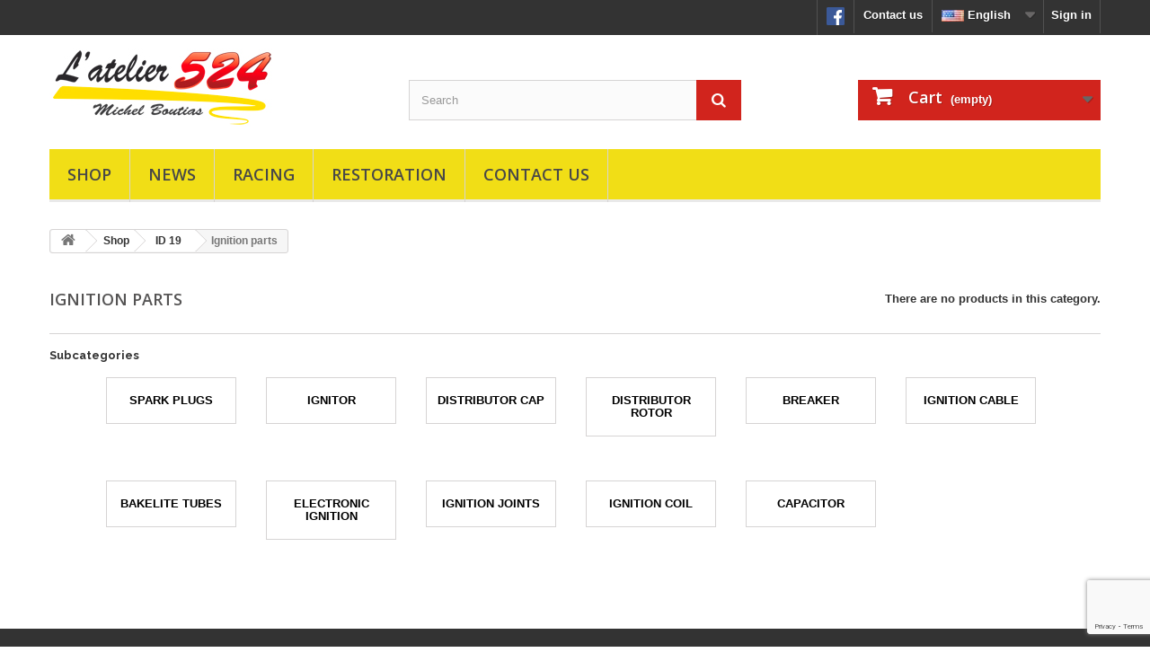

--- FILE ---
content_type: text/html; charset=utf-8
request_url: https://www.atelier524.com/en/1267-ignition-parts-citroen-id-19
body_size: 50253
content:
<!DOCTYPE HTML>
<!--[if lt IE 7]> <html class="no-js lt-ie9 lt-ie8 lt-ie7" lang="en-us"><![endif]-->
<!--[if IE 7]><html class="no-js lt-ie9 lt-ie8 ie7" lang="en-us"><![endif]-->
<!--[if IE 8]><html class="no-js lt-ie9 ie8" lang="en-us"><![endif]-->
<!--[if gt IE 8]> <html class="no-js ie9" lang="en-us"><![endif]-->
<html lang="en-us">
	<head>
		<meta charset="utf-8" />
		<title>Ignition parts for Citroen ID 19 - L&#039;Atelier 524</title>
		<meta name="generator" content="PrestaShop" />
		<meta name="robots" content="index,follow" />
		<meta name="viewport" content="width=device-width, minimum-scale=0.25, maximum-scale=1.6, initial-scale=1.0" />
		<meta name="apple-mobile-web-app-capable" content="yes" />
		<link rel="icon" type="image/vnd.microsoft.icon" href="/img/favicon.ico?1766069755" />
		<link rel="shortcut icon" type="image/x-icon" href="/img/favicon.ico?1766069755" />
			<link rel="stylesheet" href="/themes/atelier524/css/global.css" type="text/css" media="all" />
			<link rel="stylesheet" href="/themes/atelier524/css/autoload/highdpi.css" type="text/css" media="all" />
			<link rel="stylesheet" href="/themes/atelier524/css/autoload/responsive-tables.css" type="text/css" media="all" />
			<link rel="stylesheet" href="/themes/atelier524/css/autoload/uniform.default.css" type="text/css" media="all" />
			<link rel="stylesheet" href="/themes/atelier524/css/product_list.css" type="text/css" media="all" />
			<link rel="stylesheet" href="/themes/atelier524/css/category.css" type="text/css" media="all" />
			<link rel="stylesheet" href="/themes/atelier524/css/scenes.css" type="text/css" media="all" />
			<link rel="stylesheet" href="/themes/atelier524/css/modules/blockcart/blockcart.css" type="text/css" media="all" />
			<link rel="stylesheet" href="/js/jquery/plugins/bxslider/jquery.bxslider.css" type="text/css" media="all" />
			<link rel="stylesheet" href="/themes/atelier524/css/modules/blocklanguages/blocklanguages.css" type="text/css" media="all" />
			<link rel="stylesheet" href="/themes/atelier524/css/modules/blockcontact/blockcontact.css" type="text/css" media="all" />
			<link rel="stylesheet" href="/themes/atelier524/css/modules/blockmyaccountfooter/blockmyaccount.css" type="text/css" media="all" />
			<link rel="stylesheet" href="/themes/atelier524/css/modules/blocksearch/blocksearch.css" type="text/css" media="all" />
			<link rel="stylesheet" href="/js/jquery/plugins/autocomplete/jquery.autocomplete.css" type="text/css" media="all" />
			<link rel="stylesheet" href="/themes/atelier524/css/modules/blockspecials/blockspecials.css" type="text/css" media="all" />
			<link rel="stylesheet" href="/themes/atelier524/css/modules/blockuserinfo/blockuserinfo.css" type="text/css" media="all" />
			<link rel="stylesheet" href="/themes/atelier524/css/modules/blockwishlist/blockwishlist.css" type="text/css" media="all" />
			<link rel="stylesheet" href="/themes/atelier524/css/modules/blocktopmenu/css/blocktopmenu.css" type="text/css" media="all" />
			<link rel="stylesheet" href="/themes/atelier524/css/modules/blocktopmenu/css/superfish-modified.css" type="text/css" media="all" />
			<link rel="stylesheet" href="/themes/atelier524/css/modules/homefeatured/homefeatured.css" type="text/css" media="all" />
			<link rel="stylesheet" href="/modules/everpspopup/views/css/everpspopup.css" type="text/css" media="all" />
		<script type="text/javascript">
var CUSTOMIZE_TEXTFIELD = 1;
var FancyboxI18nClose = 'Close';
var FancyboxI18nNext = 'Next';
var FancyboxI18nPrev = 'Previous';
var added_to_wishlist = 'Added to your wishlist.';
var ajax_allowed = true;
var ajaxsearch = true;
var baseDir = 'https://www.atelier524.com/';
var baseUri = 'https://www.atelier524.com/';
var blocksearch_type = 'top';
var contentOnly = false;
var customizationIdMessage = 'Customization #';
var delete_txt = 'Delete';
var displayList = false;
var freeProductTranslation = 'Free!';
var freeShippingTranslation = 'Free shipping!';
var generated_date = 1769282610;
var hasDeliveryAddress = false;
var id_lang = 1;
var img_dir = 'https://www.atelier524.com/themes/atelier524/img/';
var instantsearch = false;
var isGuest = 0;
var isLogged = 0;
var isMobile = false;
var loggin_required = 'You must be logged in to manage your wishlist.';
var mywishlist_url = 'https://www.atelier524.com/en/module/blockwishlist/mywishlist';
var page_name = 'category';
var priceDisplayMethod = 0;
var priceDisplayPrecision = 2;
var quickView = false;
var removingLinkText = 'remove this product from my cart';
var roundMode = 2;
var search_url = 'https://www.atelier524.com/en/search';
var static_token = '572755bb660ca789c8f6189952d2a620';
var toBeDetermined = 'To be determined';
var token = '389ea609e894b68c04c6a46cd03580d5';
var usingSecureMode = true;
var wishlistProductsIds = false;
</script>

		<script type="text/javascript" src="/js/jquery/jquery-1.11.0.min.js"></script>
		<script type="text/javascript" src="/js/jquery/jquery-migrate-1.2.1.min.js"></script>
		<script type="text/javascript" src="/js/jquery/plugins/jquery.easing.js"></script>
		<script type="text/javascript" src="/js/tools.js"></script>
		<script type="text/javascript" src="/themes/atelier524/js/global.js"></script>
		<script type="text/javascript" src="/themes/atelier524/js/autoload/10-bootstrap.min.js"></script>
		<script type="text/javascript" src="/themes/atelier524/js/autoload/15-jquery.total-storage.min.js"></script>
		<script type="text/javascript" src="/themes/atelier524/js/autoload/15-jquery.uniform-modified.js"></script>
		<script type="text/javascript" src="/themes/atelier524/js/products-comparison.js"></script>
		<script type="text/javascript" src="/themes/atelier524/js/category.js"></script>
		<script type="text/javascript" src="/modules/pagecache/views/js/pagecache-v8-1-2.js"></script>
		<script type="text/javascript" src="/themes/atelier524/js/modules/blockcart/ajax-cart.js"></script>
		<script type="text/javascript" src="/js/jquery/plugins/jquery.scrollTo.js"></script>
		<script type="text/javascript" src="/js/jquery/plugins/jquery.serialScroll.js"></script>
		<script type="text/javascript" src="/js/jquery/plugins/bxslider/jquery.bxslider.js"></script>
		<script type="text/javascript" src="/js/jquery/plugins/autocomplete/jquery.autocomplete.js"></script>
		<script type="text/javascript" src="/themes/atelier524/js/modules/blocksearch/blocksearch.js"></script>
		<script type="text/javascript" src="/themes/atelier524/js/modules/blockwishlist/js/ajax-wishlist.js"></script>
		<script type="text/javascript" src="/themes/atelier524/js/modules/blocktopmenu/js/hoverIntent.js"></script>
		<script type="text/javascript" src="/themes/atelier524/js/modules/blocktopmenu/js/superfish-modified.js"></script>
		<script type="text/javascript" src="/themes/atelier524/js/modules/blocktopmenu/js/blocktopmenu.js"></script>
		<script type="text/javascript" src="/modules/ganalytics/views/js/GoogleAnalyticActionLib.js"></script>
		<script type="text/javascript" src="/modules/securitypro/views/js/external-links.js"></script>
		<script type="text/javascript" src="/modules/everpspopup/views/js/everpspopup.js"></script>
			<script type="text/javascript">
var jpresta_cache_cookie_name = 'jpresta_cache_source_145d8bacd25ebf2fd99bcbc8b8fdf029';
pcRunDynamicModulesJs = function() {

};</script><script type="text/javascript">


</script>

			<script type="text/javascript">
				(window.gaDevIds=window.gaDevIds||[]).push('d6YPbH');
				(function(i,s,o,g,r,a,m){i['GoogleAnalyticsObject']=r;i[r]=i[r]||function(){
				(i[r].q=i[r].q||[]).push(arguments)},i[r].l=1*new Date();a=s.createElement(o),
				m=s.getElementsByTagName(o)[0];a.async=1;a.src=g;m.parentNode.insertBefore(a,m)
				})(window,document,'script','//www.google-analytics.com/analytics.js','ga');
				ga('create', 'UA-101324078-1', 'auto');
				ga('require', 'ec');</script>
		<link rel="stylesheet" href="https://fonts.googleapis.com/css?family=Open+Sans:300,600&amp;subset=latin,latin-ext" type="text/css" media="all" />
		<!--[if IE 8]>
		<script src="https://oss.maxcdn.com/libs/html5shiv/3.7.0/html5shiv.js"></script>
		<script src="https://oss.maxcdn.com/libs/respond.js/1.3.0/respond.min.js"></script>
		<![endif]-->
		<script src="https://www.google.com/recaptcha/api.js?render=6LfWjs8gAAAAAKZ8t5ndLeK-dID-XnI2kEqFFSyD"></script>
		<link href='https://fonts.googleapis.com/css?family=Raleway:400,700,300' rel='stylesheet' type='text/css'>
	</head>
	<body id="category" class="category category-1267 category-ignition-parts-citroen-id-19 lang_en">
					<div id="page">
			<div class="header-container">
				<header id="header">
					<div class="banner">
						<div class="container">
							<div class="row">
								
							</div>
						</div>
					</div>
					<div class="nav">
						<div class="container">
							<div class="row">
								<nav><div id="dyn69751c39c29e1" class="dynhook pc_displayNav_22" data-module="22" data-hook="displayNav" data-hooktype="m" data-hookargs=""><div class="loadingempty"></div><!-- Block user information module NAV  -->
<div class="header_user_info">
			<a class="login" href="https://www.atelier524.com/en/my-account" rel="nofollow" title="Log in to your customer account">
			Sign in
		</a>
	</div>
<!-- /Block usmodule NAV -->
</div><!-- Block languages module -->
	<div id="languages-block-top" class="languages-block">
									<div class="current">
				 	<img class="imgLanguages" src="https://www.atelier524.com/img/l/1.jpg" alt="en" width="25" height="13" />
					<span>English</span>
				</div>
												<ul id="first-languages" class="languages-block_ul toogle_content">
							<li class="selected">
										<img class="imgLanguages" src="https://www.atelier524.com/img/l/1.jpg" alt="en" width="25" height="13" />
						<span>English</span>
								</li>
							<li >
																				<a href="https://www.atelier524.com/fr/1267-allumage-citroen-id-19" title="Français (French)">
															<img class="imgLanguages" src="https://www.atelier524.com/img/l/2.jpg" alt="fr" width="25" height="13" />
						<span>Français</span>
									</a>
								</li>
					</ul>
	</div>
<!-- /Block languages module -->
<div id="contact-link">
	<a href="https://www.atelier524.com/en/contact-us" title="Contact us">Contact us</a>
</div>
<div id="facebook-link">
	<a href="https://www.facebook.com/Atelier524-1093446790744028/" target="_blank"><img src="../../../../img/facebook_icon.png" style="width: 20px; height: 20px;"></a>
</div>
</nav>
							</div>
						</div>
					</div>
					<div>
						<div class="container">
							<div class="row">
								<div id="header_logo">
									<a href="https://www.atelier524.com/" title="L&#039;Atelier 524">
										<img class="logo img-responsive" src="https://www.atelier524.com/img/l-atelier-524-logo-1658005281.jpg" alt="L&#039;Atelier 524" width="250" height="87"/>
									</a>
								</div>
								<!-- Block search module TOP -->
<div id="search_block_top" class="col-sm-4 clearfix">
	<form id="searchbox" method="get" action="//www.atelier524.com/en/search" >
		<input type="hidden" name="controller" value="search" />
		<input type="hidden" name="orderby" value="position" />
		<input type="hidden" name="orderway" value="desc" />
		<input class="search_query form-control" type="text" id="search_query_top" name="search_query" placeholder="Search" value="" />
		<button type="submit" name="submit_search" class="btn btn-default button-search">
			<span>Search</span>
		</button>
	</form>
</div>
<!-- /Block search module TOP --><!-- MODULE Block cart -->
<div class="col-sm-4 clearfix">
	<div class="shopping_cart">
		<a href="https://www.atelier524.com/en/order" title="View my shopping cart" rel="nofollow">
			<b>Cart</b>
			<span class="ajax_cart_quantity unvisible">0</span>
			<span class="ajax_cart_product_txt unvisible">Product</span>
			<span class="ajax_cart_product_txt_s unvisible">Products</span>
			<span class="ajax_cart_total unvisible">
							</span>
			<span class="ajax_cart_no_product">(empty)</span>
					</a>
					<div class="cart_block block exclusive">
				<div class="block_content">
					<!-- block list of products -->
					<div class="cart_block_list">
												<p class="cart_block_no_products">
							No products
						</p>
												<div class="cart-prices">
							<div class="cart-prices-line first-line">
								<span class="price cart_block_shipping_cost ajax_cart_shipping_cost unvisible">
																			 To be determined																	</span>
								<span class="unvisible">
									Shipping
								</span>
							</div>
																						<div class="cart-prices-line">
									<span class="price cart_block_tax_cost ajax_cart_tax_cost">0,00 €</span>
									<span>Tax</span>
								</div>
														<div class="cart-prices-line last-line">
								<span class="price cart_block_total ajax_block_cart_total">0,00 €</span>
								<span>Total</span>
							</div>
															<p>
																	Prices are tax included
																</p>
													</div>
						<p class="cart-buttons">
							<a id="button_order_cart" class="btn btn-default button button-small" href="https://www.atelier524.com/en/order" title="Check out" rel="nofollow">
								<span>
									Check out<i class="icon-chevron-right right"></i>
								</span>
							</a>
						</p>
					</div>
				</div>
			</div><!-- .cart_block -->
			</div>
</div>

	<div id="layer_cart">
		<div class="clearfix">
			<div class="layer_cart_product col-xs-12 col-md-6">
				<span class="cross" title="Close window"></span>
				<h2>
					<i class="icon-check"></i>Product successfully added to your shopping cart
				</h2>
				<div class="product-image-container layer_cart_img">
				</div>
				<div class="layer_cart_product_info">
					<span id="layer_cart_product_title" class="product-name"></span>
					<span id="layer_cart_product_attributes"></span>
					<div>
						<strong class="dark">Quantity</strong>
						<span id="layer_cart_product_quantity"></span>
					</div>
					<div>
						<strong class="dark">Total</strong>
						<span id="layer_cart_product_price"></span>
					</div>
				</div>
			</div>
			<div class="layer_cart_cart col-xs-12 col-md-6">
				<h2>
					<!-- Plural Case [both cases are needed because page may be updated in Javascript] -->
					<span class="ajax_cart_product_txt_s  unvisible">
						There are <span class="ajax_cart_quantity">0</span> items in your cart.
					</span>
					<!-- Singular Case [both cases are needed because page may be updated in Javascript] -->
					<span class="ajax_cart_product_txt ">
						There is 1 item in your cart.
					</span>
				</h2>

				<div class="layer_cart_row">
					<strong class="dark">
						Total products
																					(tax incl.)
																		</strong>
					<span class="ajax_block_products_total">
											</span>
				</div>

								<div class="layer_cart_row">
					<strong class="dark unvisible">
						Total shipping&nbsp;(tax incl.)					</strong>
					<span class="ajax_cart_shipping_cost unvisible">
													 To be determined											</span>
				</div>
									<div class="layer_cart_row">
						<strong class="dark">Tax</strong>
						<span class="price cart_block_tax_cost ajax_cart_tax_cost">0,00 €</span>
					</div>
								<div class="layer_cart_row">
					<strong class="dark">
						Total
																					(tax incl.)
																		</strong>
					<span class="ajax_block_cart_total">
											</span>
				</div>
				<div class="button-container">
					<span class="continue btn btn-default button exclusive-medium" title="Continue shopping">
						<span>
							<i class="icon-chevron-left left"></i>Continue shopping
						</span>
					</span>
					<a class="btn btn-default button button-medium"	href="https://www.atelier524.com/en/order" title="Proceed to checkout" rel="nofollow">
						<span>
							Proceed to checkout<i class="icon-chevron-right right"></i>
						</span>
					</a>
				</div>
			</div>
		</div>
		<div class="crossseling"></div>
	</div> <!-- #layer_cart -->
	<div class="layer_cart_overlay"></div>

<!-- /MODULE Block cart -->
<div id="dyn69751c3200b0b" class="dynhook pc_displayTop_22" data-module="22" data-hook="displayTop" data-hooktype="m" data-hookargs="altern=2^"><div class="loadingempty"></div></div><div id="dyn69751c3200c05" class="dynhook pc_displayTop_103" data-module="103" data-hook="displayTop" data-hooktype="m" data-hookargs="altern=3^"><div class="loadingempty"></div></div>	<!-- Menu -->
	<div id="block_top_menu" class="sf-contener clearfix col-lg-12">
		<div class="cat-title">Categories</div>
		<ul class="sf-menu clearfix menu-content">
			<li><a href="https://www.atelier524.com/en/9-spare-parts-citroen-ds-sm" title="Shop">Shop</a><ul><li><a href="https://www.atelier524.com/en/10-spare-parts-citroen-ds-19" title="DS 19">DS 19</a><ul><li><a href="https://www.atelier524.com/en/19-engine-parts-citroen-ds-19" title="Engine parts">Engine parts</a><ul><li><a href="https://www.atelier524.com/en/56-joints-pour-moteur-" title="Engine gaskets">Engine gaskets</a></li><li><a href="https://www.atelier524.com/en/57-culasse-" title="Cylinder head">Cylinder head</a></li><li><a href="https://www.atelier524.com/en/58-couvre-culasse-" title="Head cover">Head cover</a></li><li><a href="https://www.atelier524.com/en/59--chemise-piston-" title="Liners and pistons">Liners and pistons</a></li><li><a href="https://www.atelier524.com/en/60-carter-moteur-" title="Engine case">Engine case</a></li><li><a href="https://www.atelier524.com/en/61-vilbrequin" title="Crankshaft">Crankshaft</a></li><li><a href="https://www.atelier524.com/en/62-distribution" title="Camshaft">Camshaft</a></li><li><a href="https://www.atelier524.com/en/63-culbuteur" title="Rocker arms">Rocker arms</a></li><li><a href="https://www.atelier524.com/en/64-soupape" title="Valves">Valves</a></li><li><a href="https://www.atelier524.com/en/65-pompe-a-huile-" title="Oil pump">Oil pump</a></li><li><a href="https://www.atelier524.com/en/66-filtre" title="Oil filter">Oil filter</a></li><li><a href="https://www.atelier524.com/en/69-pompe-a-eau" title="Water pump">Water pump</a></li><li><a href="https://www.atelier524.com/en/71-ventilateur" title="Fan">Fan</a></li><li><a href="https://www.atelier524.com/en/72-calorstat" title="calorstat">calorstat</a></li></ul></li><li><a href="https://www.atelier524.com/en/21-gearbox-control-parts-citroen-ds-19" title="Gearbox control parts">Gearbox control parts</a><ul><li><a href="https://www.atelier524.com/en/88-tringlerie" title="Shift linkage">Shift linkage</a></li><li><a href="https://www.atelier524.com/en/82-regulateur-centrifuge-" title="Centrifugal governor">Centrifugal governor</a></li><li><a href="https://www.atelier524.com/en/84-verrou-" title="Re-engagement lock">Re-engagement lock</a></li><li><a href="https://www.atelier524.com/en/86-correcteur" title="Re-engagement corrector">Re-engagement corrector</a></li><li><a href="https://www.atelier524.com/en/87-cylindre-dembrayage-" title="Clutch cylinder">Clutch cylinder</a></li><li><a href="https://www.atelier524.com/en/89-bloc-hydraulique-" title="Hydraulic bloc">Hydraulic bloc</a></li><li><a href="https://www.atelier524.com/en/90-gearbox-control-wire-citroen-ds-19" title="Gearbox control wire">Gearbox control wire</a></li></ul></li><li><a href="https://www.atelier524.com/en/20-gearbox-parts-citroen-ds-19" title="Gearbox parts">Gearbox parts</a><ul><li><a href="https://www.atelier524.com/en/73-carter" title="Gearbox casing">Gearbox casing</a></li><li><a href="https://www.atelier524.com/en/74-pignon-" title="Gearbox pinions">Gearbox pinions</a></li><li><a href="https://www.atelier524.com/en/76-arbre" title="gearbox shafts">gearbox shafts</a></li><li><a href="https://www.atelier524.com/en/77-bague-de-synchro-" title="Gearbox rings">Gearbox rings</a></li><li><a href="https://www.atelier524.com/en/78-fourchette" title="Shift forks">Shift forks</a></li><li><a href="https://www.atelier524.com/en/79-roulement" title="Gearbox ball bearings">Gearbox ball bearings</a></li><li><a href="https://www.atelier524.com/en/80-joints" title="Gearbox gaskets">Gearbox gaskets</a></li><li><a href="https://www.atelier524.com/en/81-couple-conique" title="Bevel gear">Bevel gear</a></li></ul></li><li><a href="https://www.atelier524.com/en/242-intake-parts-citroen-ds-19" title="Intake parts">Intake parts</a><ul><li><a href="https://www.atelier524.com/en/243-carburateur" title="Carburettor">Carburettor</a></li><li><a href="https://www.atelier524.com/en/245-chocke-cable-citroen-ds-19" title="Choke cable">Choke cable</a></li><li><a href="https://www.atelier524.com/en/246-collecteur" title="Intake manifold">Intake manifold</a></li><li><a href="https://www.atelier524.com/en/247-durite-de-rechauffage-" title="Heating hose">Heating hose</a></li><li><a href="https://www.atelier524.com/en/248-joint" title="Intake joints">Intake joints</a></li><li><a href="https://www.atelier524.com/en/251-manchon-" title="Intake pipe">Intake pipe</a></li><li><a href="https://www.atelier524.com/en/253-commande-daccelerateur-" title="Accelerator control">Accelerator control</a></li><li><a href="https://www.atelier524.com/en/254-filtre-a-air-" title="Air filter">Air filter</a></li><li><a href="https://www.atelier524.com/en/255-reniflard" title="Breathers">Breathers</a></li></ul></li><li><a href="https://www.atelier524.com/en/222-exhaust-outlet-parts-citroen-ds-19" title="Exhaust outlet parts">Exhaust outlet parts</a><ul><li><a href="https://www.atelier524.com/en/223-collecteur-dechappement-" title="Exhaust manifold">Exhaust manifold</a></li><li><a href="https://www.atelier524.com/en/225-protection" title="Exhaust protections">Exhaust protections</a></li><li><a href="https://www.atelier524.com/en/226-fixation" title="Exhaust fixings">Exhaust fixings</a></li></ul></li><li><a href="https://www.atelier524.com/en/23-ignition-parts-citroen-ds-19" title="Ignition parts">Ignition parts</a><ul><li><a href="https://www.atelier524.com/en/173-bougie" title="Spark plugs">Spark plugs</a></li><li><a href="https://www.atelier524.com/en/174-allumeur" title="Ignitor">Ignitor</a></li><li><a href="https://www.atelier524.com/en/175-tete" title="Distributor cap">Distributor cap</a></li><li><a href="https://www.atelier524.com/en/176-rotor" title="Distributor rotor">Distributor rotor</a></li><li><a href="https://www.atelier524.com/en/177-rupteur" title="Breaker">Breaker</a></li><li><a href="https://www.atelier524.com/en/178-faisceau-ht-" title="Ignition cable">Ignition cable</a></li><li><a href="https://www.atelier524.com/en/179-bakelite" title="Bakelite tubes">Bakelite tubes</a></li><li><a href="https://www.atelier524.com/en/180-electronique" title="Electronic ignition">Electronic ignition</a></li><li><a href="https://www.atelier524.com/en/181-joints" title="Ignition joints">Ignition joints</a></li><li><a href="https://www.atelier524.com/en/182-bobine" title="Ignition coil">Ignition coil</a></li><li><a href="https://www.atelier524.com/en/4080-condensateur" title="Capacitor">Capacitor</a></li></ul></li><li><a href="https://www.atelier524.com/en/256-clutch-parts-citroen-ds-19" title="clutch parts">clutch parts</a><ul><li><a href="https://www.atelier524.com/en/257-clutch-parts-citroen-ds-19" title="Clutch parts">Clutch parts</a></li></ul></li><li><a href="https://www.atelier524.com/en/261-engine-starting-electrical-charging-citroen-ds-19" title="Engine starting & charging">Engine starting & charging</a><ul><li><a href="https://www.atelier524.com/en/262-alternateur" title="Alternator">Alternator</a></li><li><a href="https://www.atelier524.com/en/263-dynamo" title="dynamo">dynamo</a></li><li><a href="https://www.atelier524.com/en/264-regulateur" title="Regulator">Regulator</a></li><li><a href="https://www.atelier524.com/en/265-starter-motor-citroen-ds-19" title="Starter motor">Starter motor</a></li><li><a href="https://www.atelier524.com/en/266-relais" title="Starting relay">Starting relay</a></li><li><a href="https://www.atelier524.com/en/4100-antivol" title="Lock">Lock</a></li></ul></li><li><a href="https://www.atelier524.com/en/31-hydraulic-parts-citroen-ds-19" title="Hydraulic parts">Hydraulic parts</a><ul><li><a href="https://www.atelier524.com/en/145-pompe-hp-" title="HP pump">HP pump</a></li><li><a href="https://www.atelier524.com/en/147-disjoncteur" title="Circuit breaker">Circuit breaker</a></li><li><a href="https://www.atelier524.com/en/148-sphere" title="Circuit breaker sphere">Circuit breaker sphere</a></li><li><a href="https://www.atelier524.com/en/149-accumulateur-frein-" title="Brake accumulator">Brake accumulator</a></li><li><a href="https://www.atelier524.com/en/150-vanne-de-priorite-" title="Priority valve">Priority valve</a></li><li><a href="https://www.atelier524.com/en/151-bocal" title="Hydraulic reservoir">Hydraulic reservoir</a></li><li><a href="https://www.atelier524.com/en/154-tube-hydraulique-metallique-" title="Metal hydraulic tube">Metal hydraulic tube</a></li><li><a href="https://www.atelier524.com/en/155-faisceau-central-" title="Central hydraulic wiring">Central hydraulic wiring</a></li><li><a href="https://www.atelier524.com/en/156-flexible-ar-" title="Rear flexible hoses">Rear flexible hoses</a></li><li><a href="https://www.atelier524.com/en/157-circuit-de-retour-" title="Return circuit">Return circuit</a></li><li><a href="https://www.atelier524.com/en/158-fixation-des-canalisations" title="Wiring fixing">Wiring fixing</a></li><li><a href="https://www.atelier524.com/en/4110-liquide-hydraulique-citroen-ds" title="Hydraulic liquid">Hydraulic liquid</a></li></ul></li><li><a href="https://www.atelier524.com/en/28-axle-parts-citroen-ds-19" title="Axle parts">Axle parts</a><ul><li><a href="https://www.atelier524.com/en/92-bras-av-" title="Front suspension arms">Front suspension arms</a></li><li><a href="https://www.atelier524.com/en/339-butee-av" title="Front suspension stops">Front suspension stops</a></li><li><a href="https://www.atelier524.com/en/94-roulement" title="Front ball bearings">Front ball bearings</a></li><li><a href="https://www.atelier524.com/en/97-pivot" title="Axle pivots">Axle pivots</a></li><li><a href="https://www.atelier524.com/en/98-rotule-inf-sup-" title="Ball joints">Ball joints</a></li><li><a href="https://www.atelier524.com/en/99-bras-ar" title="Rear suspension arms">Rear suspension arms</a></li><li><a href="https://www.atelier524.com/en/100-butee" title="Rear suspension stops">Rear suspension stops</a></li><li><a href="https://www.atelier524.com/en/340-roulement" title="Rear ball bearings">Rear ball bearings</a></li><li><a href="https://www.atelier524.com/en/102-fusee" title="Wheel spindles">Wheel spindles</a></li><li><a href="https://www.atelier524.com/en/104-barre-de-torsion-av-a" title="Torsions bars">Torsions bars</a></li></ul></li><li><a href="https://www.atelier524.com/en/29-suspension-parts-citroen-ds-19" title="Suspension parts">Suspension parts</a><ul><li><a href="https://www.atelier524.com/en/183-sphere-av-ar-" title="Suspensions spheres">Suspensions spheres</a></li><li><a href="https://www.atelier524.com/en/184-verin-av-ar" title="Suspension cylinders">Suspension cylinders</a></li><li><a href="https://www.atelier524.com/en/185-pare-poussiere-av-ar-" title="Dust covers">Dust covers</a></li><li><a href="https://www.atelier524.com/en/186-articulation" title="Suspension articulations">Suspension articulations</a></li><li><a href="https://www.atelier524.com/en/187-fixation" title="Suspension fixings">Suspension fixings</a></li><li><a href="https://www.atelier524.com/en/188-tole-de-fermeture-" title="Locking plates">Locking plates</a></li><li><a href="https://www.atelier524.com/en/189-correcteur-de-hauteur-av-ar-" title="Height corrector">Height corrector</a></li><li><a href="https://www.atelier524.com/en/190-tringlerie-de-commande-" title="Height corrector linkage">Height corrector linkage</a></li></ul></li><li><a href="https://www.atelier524.com/en/30-steering-parts-citroen-ds-19" title="Steering parts">Steering parts</a><ul><li><a href="https://www.atelier524.com/en/193-volant" title="Steering wheel">Steering wheel</a></li><li><a href="https://www.atelier524.com/en/194-antivol-" title="Lock">Lock</a></li><li><a href="https://www.atelier524.com/en/197-cremaillere" title="Steering rack">Steering rack</a></li><li><a href="https://www.atelier524.com/en/198-barre-de-direction-" title="Steering rods">Steering rods</a></li><li><a href="https://www.atelier524.com/en/199-relais" title="Steering relay">Steering relay</a></li></ul></li><li><a href="https://www.atelier524.com/en/268-pedal-parts-citroen-ds-19" title="Pedal parts">Pedal parts</a><ul><li><a href="https://www.atelier524.com/en/270-cable-dembrayage-" title="Clutch cable">Clutch cable</a></li><li><a href="https://www.atelier524.com/en/273-pedalier" title="Pedals">Pedals</a></li></ul></li><li><a href="https://www.atelier524.com/en/35-transmission-parts-citroen-ds-19" title="Transmission parts">Transmission parts</a><ul><li><a href="https://www.atelier524.com/en/275-sortie-de-boite-" title="Gearbox coupling">Gearbox coupling</a></li><li><a href="https://www.atelier524.com/en/276-cardant" title="Drive shafts">Drive shafts</a></li><li><a href="https://www.atelier524.com/en/277-soufflet" title="Transmission bellows">Transmission bellows</a></li><li><a href="https://www.atelier524.com/en/278-fixation" title="Transmission fixing">Transmission fixing</a></li></ul></li><li><a href="https://www.atelier524.com/en/33-brake-parts-citroen-ds-19" title="Brake parts">Brake parts</a><ul><li><a href="https://www.atelier524.com/en/159-disque" title="Brake disks">Brake disks</a></li><li><a href="https://www.atelier524.com/en/160-plaquette" title="Brake pads">Brake pads</a></li><li><a href="https://www.atelier524.com/en/161-etrier" title="Brake calipers">Brake calipers</a></li><li><a href="https://www.atelier524.com/en/162-tole-alu" title="Aluminium sheets">Aluminium sheets</a></li><li><a href="https://www.atelier524.com/en/163-garniture-ar-" title="Rear brakes">Rear brakes</a></li><li><a href="https://www.atelier524.com/en/164-cylindre" title="Wheel cylinders">Wheel cylinders</a></li><li><a href="https://www.atelier524.com/en/167-pedalo-de-frein-" title="Brake control unit">Brake control unit</a></li><li><a href="https://www.atelier524.com/en/169-pince-" title="Brake lever">Brake lever</a></li><li><a href="https://www.atelier524.com/en/170-ressort" title="Brake springs">Brake springs</a></li><li><a href="https://www.atelier524.com/en/171-cable" title="Brake cable">Brake cable</a></li><li><a href="https://www.atelier524.com/en/172-commande-de-frein" title="Parking brake control">Parking brake control</a></li></ul></li><li><a href="https://www.atelier524.com/en/279-electrical-wiring-citroen-ds-19" title="Electrical wiring">Electrical wiring</a><ul><li><a href="https://www.atelier524.com/en/280-faisceau-electrique-avd-avg-" title="Front electrical wiring ">Front electrical wiring </a></li><li><a href="https://www.atelier524.com/en/281-tableau-de-bord-" title="Dashboard electrical wiring">Dashboard electrical wiring</a></li><li><a href="https://www.atelier524.com/en/283-tablier" title="Electrical board">Electrical board</a></li><li><a href="https://www.atelier524.com/en/285-faisceau-ar-" title="Rear electrical wiring">Rear electrical wiring</a></li></ul></li><li><a href="https://www.atelier524.com/en/36-dashboard-parts-citroen-ds-19" title="Dashboard parts">Dashboard parts</a><ul><li><a href="https://www.atelier524.com/en/286-meters-for-citroen-ds-19" title="Meters & cables">Meters & cables</a></li><li><a href="https://www.atelier524.com/en/288-indicateur" title="Indicators">Indicators</a></li><li><a href="https://www.atelier524.com/en/289-commodos" title="Switchgears">Switchgears</a></li><li><a href="https://www.atelier524.com/en/290-capteur-sonde-" title="Sensors & probes">Sensors & probes</a></li><li><a href="https://www.atelier524.com/en/291-interrupteur" title="Switches">Switches</a></li><li><a href="https://www.atelier524.com/en/292-accessoires" title="dashboard accessories">dashboard accessories</a></li></ul></li><li><a href="https://www.atelier524.com/en/293-battery-citroen-ds-19" title="Battery">Battery</a><ul><li><a href="https://www.atelier524.com/en/294-batterie" title="Battery">Battery</a></li><li><a href="https://www.atelier524.com/en/4152-battery-cables-citroen-ds-19" title="Battery cables">Battery cables</a></li><li><a href="https://www.atelier524.com/en/295-support-" title="Battery tray">Battery tray</a></li><li><a href="https://www.atelier524.com/en/296-fixation" title="Battery fixing">Battery fixing</a></li></ul></li><li><a href="https://www.atelier524.com/en/39-lighting-citroen-ds-19" title="Lighting">Lighting</a><ul><li><a href="https://www.atelier524.com/en/200-optique-de-phare-" title="Headlights">Headlights</a></li><li><a href="https://www.atelier524.com/en/201-clignotant-av-" title="Front direction indicators">Front direction indicators</a></li><li><a href="https://www.atelier524.com/en/202-glace-de-phare-" title="Headlight glasses">Headlight glasses</a></li><li><a href="https://www.atelier524.com/en/203-boitier-fixation-" title="Headlight fixing">Headlight fixing</a></li><li><a href="https://www.atelier524.com/en/204-commande-dynamique-directionnelle-" title="Dynamic control">Dynamic control</a></li><li><a href="https://www.atelier524.com/en/205-feux-ar-" title="Rear lights">Rear lights</a></li><li><a href="https://www.atelier524.com/en/207-clignotant-ar-" title="Rear direction indicators">Rear direction indicators</a></li><li><a href="https://www.atelier524.com/en/208-catadioptre" title="Reflectors">Reflectors</a></li><li><a href="https://www.atelier524.com/en/209-eclairage-de-coffre-ar-" title="Boot lighting">Boot lighting</a></li><li><a href="https://www.atelier524.com/en/210-contacteur-stop-" title="Brake light switch">Brake light switch</a></li><li><a href="https://www.atelier524.com/en/211-plafonnier" title="Ceiling light">Ceiling light</a></li></ul></li><li><a href="https://www.atelier524.com/en/303-wiper-system-citroen-ds-19" title="Wiper system">Wiper system</a><ul><li><a href="https://www.atelier524.com/en/304-balais" title="Windscreen wipers">Windscreen wipers</a></li><li><a href="https://www.atelier524.com/en/305-bras" title="Wiper arms">Wiper arms</a></li><li><a href="https://www.atelier524.com/en/306-tringlerie" title="Wiper linkage">Wiper linkage</a></li><li><a href="https://www.atelier524.com/en/307-moteur" title="Wiper motor">Wiper motor</a></li><li><a href="https://www.atelier524.com/en/308-pompe-de-lave-glace-" title="Washer pump">Washer pump</a></li><li><a href="https://www.atelier524.com/en/309-bocal" title="Windscreen washer reservoir">Windscreen washer reservoir</a></li><li><a href="https://www.atelier524.com/en/310-tuyau" title="Washer hose">Washer hose</a></li><li><a href="https://www.atelier524.com/en/311-support" title="Washer fixing">Washer fixing</a></li></ul></li><li><a href="https://www.atelier524.com/en/227-horn-citroen-ds-19" title="Horn">Horn</a><ul><li><a href="https://www.atelier524.com/en/229-route" title="Road horn">Road horn</a></li></ul></li><li><a href="https://www.atelier524.com/en/297-engine-mounts-citroen-ds-19" title="Engine mounts">Engine mounts</a><ul><li><a href="https://www.atelier524.com/en/298-support-moteur-d-g-" title="Engine mounts">Engine mounts</a></li><li><a href="https://www.atelier524.com/en/299-support-boite-" title="Gearbox mounts">Gearbox mounts</a></li><li><a href="https://www.atelier524.com/en/300-diabolo" title="Gearbox mount silent blocs">Gearbox mount silent blocs</a></li><li><a href="https://www.atelier524.com/en/301-traverse" title="gearbox crossbar">gearbox crossbar</a></li></ul></li><li><a href="https://www.atelier524.com/en/42-fuel-tank-citroen-ds-19" title="Fuel supply">Fuel supply</a><ul><li><a href="https://www.atelier524.com/en/312-pompe-a-essence-carbu-ou-ie-" title="Fuel pump">Fuel pump</a></li><li><a href="https://www.atelier524.com/en/313-durite" title="Fuel hose">Fuel hose</a></li><li><a href="https://www.atelier524.com/en/314-goulotte" title="Fuel chute">Fuel chute</a></li><li><a href="https://www.atelier524.com/en/315-jauge" title="Fuel gauge">Fuel gauge</a></li><li><a href="https://www.atelier524.com/en/316-jauge" title="Fuel tank">Fuel tank</a></li><li><a href="https://www.atelier524.com/en/4038-filtre-a-essence" title="Fuel filter">Fuel filter</a></li></ul></li><li><a href="https://www.atelier524.com/en/43-exhaust-pipe-citroen-ds-19" title="Exhaust line">Exhaust line</a><ul><li><a href="https://www.atelier524.com/en/106-exhaust-parts-citroen-ds-19" title="Exhaust parts">Exhaust parts</a></li><li><a href="https://www.atelier524.com/en/112-fixation-av-ar" title="Exhaust pipe fixing">Exhaust pipe fixing</a></li><li><a href="https://www.atelier524.com/en/4054-ligne-echappement-complete" title="Complete exhaust pipe kit">Complete exhaust pipe kit</a></li></ul></li><li><a href="https://www.atelier524.com/en/44-cooling-radiator-citroen-ds-19" title="Cooling system">Cooling system</a><ul><li><a href="https://www.atelier524.com/en/216-radiateur" title="Cooling radiator">Cooling radiator</a></li><li><a href="https://www.atelier524.com/en/217-durite" title="radiator hoses">radiator hoses</a></li><li><a href="https://www.atelier524.com/en/219-fixation" title="Radiator fixing">Radiator fixing</a></li><li><a href="https://www.atelier524.com/en/220-conduit-dair-av-" title="Front air duct">Front air duct</a></li><li><a href="https://www.atelier524.com/en/221-support" title="Radiator mounts">Radiator mounts</a></li></ul></li><li><a href="https://www.atelier524.com/en/46-bumpers-citroen-ds-19" title="Bumpers">Bumpers</a><ul><li><a href="https://www.atelier524.com/en/212-plafonnierv" title="Bumpers">Bumpers</a></li><li><a href="https://www.atelier524.com/en/213-support-de-plaque-de-police-av-ar-" title="License plate supports">License plate supports</a></li><li><a href="https://www.atelier524.com/en/214-butoir" title="Shock absorbers">Shock absorbers</a></li><li><a href="https://www.atelier524.com/en/215-fixation" title="Bumper fixing">Bumper fixing</a></li></ul></li><li><a href="https://www.atelier524.com/en/318-heating-citroen-ds-19" title="Heating - cooling">Heating - cooling</a><ul><li><a href="https://www.atelier524.com/en/319-conduit-dair-av-pare-choc-" title="Bumper air ducts">Bumper air ducts</a></li><li><a href="https://www.atelier524.com/en/320-conduit-aile-avd-avg-" title="Wings air ducts">Wings air ducts</a></li><li><a href="https://www.atelier524.com/en/321-pulseur" title="Air blowing">Air blowing</a></li><li><a href="https://www.atelier524.com/en/322-radiateur" title="Heating radiator">Heating radiator</a></li><li><a href="https://www.atelier524.com/en/323-robinet" title="Heating tap">Heating tap</a></li><li><a href="https://www.atelier524.com/en/324-commande" title="Heating control">Heating control</a></li><li><a href="https://www.atelier524.com/en/4137-climatisation" title="Air-conditioning">Air-conditioning</a></li></ul></li><li><a href="https://www.atelier524.com/en/47-body-parts-citroen-ds-19" title="Body parts">Body parts</a><ul><li><a href="https://www.atelier524.com/en/113-chassis-av-" title="Front chassis">Front chassis</a></li><li><a href="https://www.atelier524.com/en/116-chassis-lateral-d-g-central-" title="Central chassis">Central chassis</a></li><li><a href="https://www.atelier524.com/en/115-chassis-ar-" title="Rear chassis">Rear chassis</a></li><li><a href="https://www.atelier524.com/en/114-habillage-av-" title="Front body">Front body</a></li><li><a href="https://www.atelier524.com/en/117-aile-av-" title="Front wings">Front wings</a></li><li><a href="https://www.atelier524.com/en/118-porte-" title="doors">doors</a></li><li><a href="https://www.atelier524.com/en/119-aile-ar-" title="Rear wings">Rear wings</a></li><li><a href="https://www.atelier524.com/en/120-capot-av-ar-" title="Bonnet & boot">Bonnet & boot</a></li><li><a href="https://www.atelier524.com/en/121-pavillon" title="Roof">Roof</a></li><li><a href="https://www.atelier524.com/en/122-habillage-inox-int-ext-" title="Stainless steel parts">Stainless steel parts</a></li><li><a href="https://www.atelier524.com/en/123-joint" title="Body joints">Body joints</a></li><li><a href="https://www.atelier524.com/en/124-bavette" title="Rubber flaps">Rubber flaps</a></li><li><a href="https://www.atelier524.com/en/125-retroviseur" title="Mirrors">Mirrors</a></li><li><a href="https://www.atelier524.com/en/126-fixation" title="Body fixing">Body fixing</a></li><li><a href="https://www.atelier524.com/en/127-serrure-poignee-" title="Locks & handles">Locks & handles</a></li><li><a href="https://www.atelier524.com/en/128-baguettes" title="Protective mouldings">Protective mouldings</a></li><li><a href="https://www.atelier524.com/en/129-bas-de-caisse" title="Side skirts">Side skirts</a></li></ul></li><li><a href="https://www.atelier524.com/en/49-glazing-citroen-ds-19" title="Glazing">Glazing</a><ul><li><a href="https://www.atelier524.com/en/341-pare-brise" title="Windscreen">Windscreen</a></li><li><a href="https://www.atelier524.com/en/342-pare-soleil" title="Sun visors">Sun visors</a></li><li><a href="https://www.atelier524.com/en/347-lunette" title="Rear window">Rear window</a></li><li><a href="https://www.atelier524.com/en/348-vitrage" title="Side windows">Side windows</a></li><li><a href="https://www.atelier524.com/en/349-leche-vitre" title="Glass gaskets">Glass gaskets</a></li><li><a href="https://www.atelier524.com/en/350-mecanisme" title="Window mechanisms">Window mechanisms</a></li></ul></li><li><a href="https://www.atelier524.com/en/52-interior-parts-citroen-ds-19" title="Interior parts">Interior parts</a><ul><li><a href="https://www.atelier524.com/en/130-carpets-citroen-ds" title="Carpets">Carpets</a></li><li><a href="https://www.atelier524.com/en/131-siege-" title="Seats">Seats</a></li><li><a href="https://www.atelier524.com/en/132-garniture-de-porte-" title="Door fittings">Door fittings</a></li><li><a href="https://www.atelier524.com/en/133-habillage-interieur-" title="Inside fitting">Inside fitting</a></li><li><a href="https://www.atelier524.com/en/134-habillage-de-coffre-et-capot" title="Bonnet & boot fittings">Bonnet & boot fittings</a></li></ul></li><li><a href="https://www.atelier524.com/en/135-wheels-tyres-citroen-ds-19" title="Wheels and tyres">Wheels and tyres</a><ul><li><a href="https://www.atelier524.com/en/137-pneus" title="Tyres">Tyres</a></li><li><a href="https://www.atelier524.com/en/138-jante-" title="Wheels">Wheels</a></li><li><a href="https://www.atelier524.com/en/139-ecrou-" title="Wheel nuts">Wheel nuts</a></li><li><a href="https://www.atelier524.com/en/140-sangle-de-roue-de-secours" title="Spare wheel strap">Spare wheel strap</a></li><li><a href="https://www.atelier524.com/en/141-wheel-covers" title="wheel covers">wheel covers</a></li><li><a href="https://www.atelier524.com/en/142-outillage-de-crevaison" title="Wheel change">Wheel change</a></li></ul></li></ul></li><li><a href="https://www.atelier524.com/en/11-spare-parts-citroen-ds-20" title="DS 20">DS 20</a><ul><li><a href="https://www.atelier524.com/en/355-engine-parts-citroen-ds-20" title="Engine parts">Engine parts</a><ul><li><a href="https://www.atelier524.com/en/356-joints-pour-moteur" title="Engine gaskets">Engine gaskets</a></li><li><a href="https://www.atelier524.com/en/357-culasse" title="Cylinder head">Cylinder head</a></li><li><a href="https://www.atelier524.com/en/358-couvre-culasse" title="Head cover">Head cover</a></li><li><a href="https://www.atelier524.com/en/359--chemise-piston" title="Liners and pistons">Liners and pistons</a></li><li><a href="https://www.atelier524.com/en/360-carter-moteur" title="Engine case">Engine case</a></li><li><a href="https://www.atelier524.com/en/361-vilbrequin" title="Crankshaft">Crankshaft</a></li><li><a href="https://www.atelier524.com/en/362-distribution" title="Camshaft">Camshaft</a></li><li><a href="https://www.atelier524.com/en/363-culbuteur" title="Rocker arms">Rocker arms</a></li><li><a href="https://www.atelier524.com/en/364-soupape" title="Valves">Valves</a></li><li><a href="https://www.atelier524.com/en/365-pompe-a-huile" title="Oil pump">Oil pump</a></li><li><a href="https://www.atelier524.com/en/366-filtre" title="Oil filter">Oil filter</a></li><li><a href="https://www.atelier524.com/en/369-pompe-a-eau" title="Water pump">Water pump</a></li><li><a href="https://www.atelier524.com/en/371-ventilateur" title="Fan">Fan</a></li><li><a href="https://www.atelier524.com/en/372-calorstat" title="calorstat">calorstat</a></li></ul></li><li><a href="https://www.atelier524.com/en/382-gearbox-control-parts-citroen-ds-20" title="Gearbox control parts">Gearbox control parts</a><ul><li><a href="https://www.atelier524.com/en/389-tringlerie" title="Shift linkage">Shift linkage</a></li><li><a href="https://www.atelier524.com/en/383-regulateur-centrifuge" title="Centrifugal governor">Centrifugal governor</a></li><li><a href="https://www.atelier524.com/en/385-verrou" title="Re-engagement lock">Re-engagement lock</a></li><li><a href="https://www.atelier524.com/en/387-correcteur" title="Re-engagement corrector">Re-engagement corrector</a></li><li><a href="https://www.atelier524.com/en/388-cylindre-dembrayage" title="Clutch cylinder">Clutch cylinder</a></li><li><a href="https://www.atelier524.com/en/390-bloc-hydraulique" title="Hydraulic bloc">Hydraulic bloc</a></li><li><a href="https://www.atelier524.com/en/391-gearbox-control-wire-citroen-ds-20" title="Gearbox control wire">Gearbox control wire</a></li></ul></li><li><a href="https://www.atelier524.com/en/392-gearbox-parts-citroen-ds-20" title="Gearbox parts">Gearbox parts</a><ul><li><a href="https://www.atelier524.com/en/393-carter" title="Gearbox casing">Gearbox casing</a></li><li><a href="https://www.atelier524.com/en/394-pignon" title="Gearbox pinions">Gearbox pinions</a></li><li><a href="https://www.atelier524.com/en/395-arbre" title="gearbox shafts">gearbox shafts</a></li><li><a href="https://www.atelier524.com/en/396-bague-de-synchro" title="Gearbox rings">Gearbox rings</a></li><li><a href="https://www.atelier524.com/en/397-fourchette" title="Shift forks">Shift forks</a></li><li><a href="https://www.atelier524.com/en/398-roulement" title="Gearbox ball bearings">Gearbox ball bearings</a></li><li><a href="https://www.atelier524.com/en/399-joints" title="Gearbox gaskets">Gearbox gaskets</a></li><li><a href="https://www.atelier524.com/en/400-couple-conique" title="Bevel gear">Bevel gear</a></li></ul></li><li><a href="https://www.atelier524.com/en/401-intake-parts-citroen-ds-20" title="Intake parts">Intake parts</a><ul><li><a href="https://www.atelier524.com/en/402-carburateur" title="Carburettor">Carburettor</a></li><li><a href="https://www.atelier524.com/en/403-cables-citroen-ds" title="Cables">Cables</a></li><li><a href="https://www.atelier524.com/en/404-collecteur" title="Intake manifold">Intake manifold</a></li><li><a href="https://www.atelier524.com/en/405-durite-de-rechauffage" title="Heating hose">Heating hose</a></li><li><a href="https://www.atelier524.com/en/406-joint" title="Intake joints">Intake joints</a></li><li><a href="https://www.atelier524.com/en/408-manchon" title="Intake pipe">Intake pipe</a></li><li><a href="https://www.atelier524.com/en/410-commande-daccelerateur" title="Accelerator control">Accelerator control</a></li><li><a href="https://www.atelier524.com/en/411-filtre-a-air" title="Air filter">Air filter</a></li><li><a href="https://www.atelier524.com/en/412-reniflard" title="Breathers">Breathers</a></li></ul></li><li><a href="https://www.atelier524.com/en/413-exhaust-outlet-parts-citroen-ds-20" title="Exhaust outlet parts">Exhaust outlet parts</a><ul><li><a href="https://www.atelier524.com/en/414-collecteur-dechappement" title="Exhaust manifold">Exhaust manifold</a></li><li><a href="https://www.atelier524.com/en/416-protection" title="Exhaust protections">Exhaust protections</a></li><li><a href="https://www.atelier524.com/en/417-fixation" title="Exhaust fixings">Exhaust fixings</a></li></ul></li><li><a href="https://www.atelier524.com/en/418-ignition-parts-citroen-ds-20" title="Ignition parts">Ignition parts</a><ul><li><a href="https://www.atelier524.com/en/419-bougie" title="Spark plugs">Spark plugs</a></li><li><a href="https://www.atelier524.com/en/420-allumeur" title="Ignitor">Ignitor</a></li><li><a href="https://www.atelier524.com/en/421-tete" title="Distributor cap">Distributor cap</a></li><li><a href="https://www.atelier524.com/en/422-rotor" title="Distributor rotor">Distributor rotor</a></li><li><a href="https://www.atelier524.com/en/423-rupteur" title="Breaker">Breaker</a></li><li><a href="https://www.atelier524.com/en/424-faisceau-ht" title="Ignition cable">Ignition cable</a></li><li><a href="https://www.atelier524.com/en/425-bakelite" title="Bakelite tubes">Bakelite tubes</a></li><li><a href="https://www.atelier524.com/en/426-electronique" title="Electronic ignition">Electronic ignition</a></li><li><a href="https://www.atelier524.com/en/427-joints" title="Ignition joints">Ignition joints</a></li><li><a href="https://www.atelier524.com/en/428-bobine" title="Ignition coil">Ignition coil</a></li><li><a href="https://www.atelier524.com/en/4081-condensateur" title="Capacitor">Capacitor</a></li></ul></li><li><a href="https://www.atelier524.com/en/429-clutch-parts-citroen-ds-20" title="clutch parts">clutch parts</a><ul><li><a href="https://www.atelier524.com/en/430-clutch-parts-citroen-ds-20" title="Clutch parts">Clutch parts</a></li><li><a href="https://www.atelier524.com/en/431-clutch-kit-citroen-ds-20" title="Clutch kit">Clutch kit</a></li></ul></li><li><a href="https://www.atelier524.com/en/434-engine-starting-electrical-charging-citroen-ds-20" title="Engine starting & charging">Engine starting & charging</a><ul><li><a href="https://www.atelier524.com/en/435-alternateur" title="Alternator">Alternator</a></li><li><a href="https://www.atelier524.com/en/436-dynamo" title="dynamo">dynamo</a></li><li><a href="https://www.atelier524.com/en/437-regulateur" title="Regulator">Regulator</a></li><li><a href="https://www.atelier524.com/en/438-starter-motor-citroen-ds-20" title="Starter motor">Starter motor</a></li><li><a href="https://www.atelier524.com/en/439-relais" title="Starting relay">Starting relay</a></li><li><a href="https://www.atelier524.com/en/4101-antivol" title="Lock">Lock</a></li></ul></li><li><a href="https://www.atelier524.com/en/441-hydraulic-parts-citroen-ds-20" title="Hydraulic parts">Hydraulic parts</a><ul><li><a href="https://www.atelier524.com/en/442-pompe-hp" title="HP pump">HP pump</a></li><li><a href="https://www.atelier524.com/en/444-disjoncteur" title="Circuit breaker">Circuit breaker</a></li><li><a href="https://www.atelier524.com/en/445-sphere" title="Circuit breaker sphere">Circuit breaker sphere</a></li><li><a href="https://www.atelier524.com/en/446-accumulateur-frein" title="Brake accumulator">Brake accumulator</a></li><li><a href="https://www.atelier524.com/en/447-vanne-de-priorite" title="Priority valve">Priority valve</a></li><li><a href="https://www.atelier524.com/en/448-bocal" title="Hydraulic reservoir">Hydraulic reservoir</a></li><li><a href="https://www.atelier524.com/en/449-plongeur" title="Dip tube">Dip tube</a></li><li><a href="https://www.atelier524.com/en/450-durite-daspiration" title="Suction hoses">Suction hoses</a><ul><li><a href="https://www.atelier524.com/en/2431-durite-daspiration" title="Suction hoses">Suction hoses</a></li></ul></li><li><a href="https://www.atelier524.com/en/451-tube-hydraulique-metallique" title="Metal hydraulic tube">Metal hydraulic tube</a></li><li><a href="https://www.atelier524.com/en/452-faisceau-central" title="Central hydraulic wiring">Central hydraulic wiring</a></li><li><a href="https://www.atelier524.com/en/453-flexible-ar" title="Rear flexible hoses">Rear flexible hoses</a></li><li><a href="https://www.atelier524.com/en/454-circuit-de-retour" title="Return circuit">Return circuit</a></li><li><a href="https://www.atelier524.com/en/455-fixation-des-canalisations" title="Wiring fixing">Wiring fixing</a></li><li><a href="https://www.atelier524.com/en/4111-liquide-hydraulique" title="Hydraulic liquid">Hydraulic liquid</a></li></ul></li><li><a href="https://www.atelier524.com/en/456-axle-parts-citroen-ds-20" title="Axle parts">Axle parts</a><ul><li><a href="https://www.atelier524.com/en/457-bras-av" title="Front suspension arms">Front suspension arms</a></li><li><a href="https://www.atelier524.com/en/458-butee-av" title="Front suspension stops">Front suspension stops</a></li><li><a href="https://www.atelier524.com/en/459-roulement" title="Front ball bearings">Front ball bearings</a></li><li><a href="https://www.atelier524.com/en/461-pivot" title="Axle pivots">Axle pivots</a></li><li><a href="https://www.atelier524.com/en/462-rotule-inf-sup" title="Ball joints">Ball joints</a></li><li><a href="https://www.atelier524.com/en/463-bras-ar" title="Rear suspension arms">Rear suspension arms</a></li><li><a href="https://www.atelier524.com/en/464-butee" title="Rear suspension stops">Rear suspension stops</a></li><li><a href="https://www.atelier524.com/en/465-roulement" title="Rear ball bearings">Rear ball bearings</a></li><li><a href="https://www.atelier524.com/en/466-fusee" title="Wheel spindles">Wheel spindles</a></li><li><a href="https://www.atelier524.com/en/468-barre-de-torsion-av-a" title="Torsions bars">Torsions bars</a></li></ul></li><li><a href="https://www.atelier524.com/en/470-suspension-parts-citroen-ds-20" title="Suspension parts">Suspension parts</a><ul><li><a href="https://www.atelier524.com/en/471-sphere-av-ar" title="Suspensions spheres">Suspensions spheres</a></li><li><a href="https://www.atelier524.com/en/472-verin-av-ar" title="Suspension cylinders">Suspension cylinders</a></li><li><a href="https://www.atelier524.com/en/473-pare-poussiere-av-ar" title="Dust covers">Dust covers</a></li><li><a href="https://www.atelier524.com/en/474-articulation" title="Suspension articulations">Suspension articulations</a></li><li><a href="https://www.atelier524.com/en/475-fixation" title="Suspension fixings">Suspension fixings</a></li><li><a href="https://www.atelier524.com/en/476-tole-de-fermeture" title="Locking plates">Locking plates</a></li><li><a href="https://www.atelier524.com/en/477-correcteur-de-hauteur-av-ar" title="Height corrector">Height corrector</a></li><li><a href="https://www.atelier524.com/en/478-tringlerie-de-commande" title="Height corrector linkage">Height corrector linkage</a></li></ul></li><li><a href="https://www.atelier524.com/en/480-steering-parts-citroen-ds-20" title="Steering parts">Steering parts</a><ul><li><a href="https://www.atelier524.com/en/481-volant" title="Steering wheel">Steering wheel</a></li><li><a href="https://www.atelier524.com/en/482-antivol" title="Lock">Lock</a></li><li><a href="https://www.atelier524.com/en/485-cremaillere" title="Steering rack">Steering rack</a></li><li><a href="https://www.atelier524.com/en/486-barre-de-direction" title="Steering rods">Steering rods</a></li><li><a href="https://www.atelier524.com/en/487-relais" title="Steering relay">Steering relay</a></li></ul></li><li><a href="https://www.atelier524.com/en/488-pedal-parts-citroen-ds-20" title="Pedal parts">Pedal parts</a><ul><li><a href="https://www.atelier524.com/en/489-cable-dembrayage" title="Clutch cable">Clutch cable</a></li><li><a href="https://www.atelier524.com/en/491-pedalier" title="Pedals">Pedals</a></li></ul></li><li><a href="https://www.atelier524.com/en/492-transmission-parts-citroen-ds-20" title="Transmission parts">Transmission parts</a><ul><li><a href="https://www.atelier524.com/en/493-sortie-de-boite" title="Gearbox coupling">Gearbox coupling</a></li><li><a href="https://www.atelier524.com/en/494-cardant" title="Drive shafts">Drive shafts</a></li><li><a href="https://www.atelier524.com/en/495-soufflet" title="Transmission bellows">Transmission bellows</a></li><li><a href="https://www.atelier524.com/en/496-fixation" title="Transmission fixing">Transmission fixing</a></li></ul></li><li><a href="https://www.atelier524.com/en/497-brake-parts-citroen-ds-20" title="Brake parts">Brake parts</a><ul><li><a href="https://www.atelier524.com/en/498-disque" title="Brake disks">Brake disks</a></li><li><a href="https://www.atelier524.com/en/499-plaquette" title="Brake pads">Brake pads</a></li><li><a href="https://www.atelier524.com/en/500-etrier" title="Brake calipers">Brake calipers</a></li><li><a href="https://www.atelier524.com/en/501-tole-alu" title="Aluminium sheets">Aluminium sheets</a></li><li><a href="https://www.atelier524.com/en/502-garniture-ar" title="Rear brakes">Rear brakes</a></li><li><a href="https://www.atelier524.com/en/503-cylindre" title="Wheel cylinders">Wheel cylinders</a></li><li><a href="https://www.atelier524.com/en/506-pedalo-de-frein" title="Brake control unit">Brake control unit</a></li><li><a href="https://www.atelier524.com/en/508-pince" title="Brake lever">Brake lever</a></li><li><a href="https://www.atelier524.com/en/509-ressort" title="Brake springs">Brake springs</a></li><li><a href="https://www.atelier524.com/en/510-cable" title="Brake cable">Brake cable</a></li><li><a href="https://www.atelier524.com/en/511-commande-de-frein" title="Parking brake control">Parking brake control</a></li></ul></li><li><a href="https://www.atelier524.com/en/512-electrical-wiring-citroen-ds-20" title="Electrical wiring">Electrical wiring</a><ul><li><a href="https://www.atelier524.com/en/513-faisceau-electrique-avd-avg" title="Front electrical wiring ">Front electrical wiring </a></li><li><a href="https://www.atelier524.com/en/514-tableau-de-bord" title="Dashboard electrical wiring">Dashboard electrical wiring</a></li><li><a href="https://www.atelier524.com/en/516-tablier" title="Electrical board">Electrical board</a></li><li><a href="https://www.atelier524.com/en/518-faisceau-ar" title="Rear electrical wiring">Rear electrical wiring</a></li></ul></li><li><a href="https://www.atelier524.com/en/519-dashboard-parts-citroen-ds-20" title="Dashboard parts">Dashboard parts</a><ul><li><a href="https://www.atelier524.com/en/520-meters-citroen-ds-21" title="Meters & cables">Meters & cables</a></li><li><a href="https://www.atelier524.com/en/522-indicateur" title="Indicators">Indicators</a></li><li><a href="https://www.atelier524.com/en/523-commodos" title="Switchgears">Switchgears</a></li><li><a href="https://www.atelier524.com/en/524-capteur-sonde" title="Sensors & probes">Sensors & probes</a></li><li><a href="https://www.atelier524.com/en/525-interrupteur" title="Switches">Switches</a></li><li><a href="https://www.atelier524.com/en/526-accessoires" title="Dashboard accessories">Dashboard accessories</a></li></ul></li><li><a href="https://www.atelier524.com/en/527-battery-citroen-ds-20" title="Battery">Battery</a><ul><li><a href="https://www.atelier524.com/en/528-batterie" title="Battery">Battery</a></li><li><a href="https://www.atelier524.com/en/4153-battery-cables-citroen-ds-20" title="battery cables">battery cables</a></li><li><a href="https://www.atelier524.com/en/529-support" title="Battery tray">Battery tray</a></li><li><a href="https://www.atelier524.com/en/530-fixation" title="Battery fixing">Battery fixing</a></li></ul></li><li><a href="https://www.atelier524.com/en/531-lighting-citroen-ds-20" title="Lighting">Lighting</a><ul><li><a href="https://www.atelier524.com/en/532-optique-de-phare" title="Headlights">Headlights</a></li><li><a href="https://www.atelier524.com/en/533-clignotant-av" title="Front direction indicators">Front direction indicators</a></li><li><a href="https://www.atelier524.com/en/534-glace-de-phare" title="Headlight glasses">Headlight glasses</a></li><li><a href="https://www.atelier524.com/en/535-boitier-fixation" title="Headlight fixing">Headlight fixing</a></li><li><a href="https://www.atelier524.com/en/536-commande-dynamique-directionnelle" title="Dynamic control">Dynamic control</a></li><li><a href="https://www.atelier524.com/en/537-feux-ar" title="Rear lights">Rear lights</a></li><li><a href="https://www.atelier524.com/en/538-feux-de-recul" title="Reversing lights">Reversing lights</a></li><li><a href="https://www.atelier524.com/en/539-clignotant-ar" title="Rear direction indicators">Rear direction indicators</a></li><li><a href="https://www.atelier524.com/en/540-catadioptre" title="Reflectors">Reflectors</a></li><li><a href="https://www.atelier524.com/en/541-eclairage-de-coffre-ar" title="Boot lighting">Boot lighting</a></li><li><a href="https://www.atelier524.com/en/542-contacteur-stop" title="Brake light switch">Brake light switch</a></li><li><a href="https://www.atelier524.com/en/543-plafonnier" title="Ceiling light">Ceiling light</a></li></ul></li><li><a href="https://www.atelier524.com/en/544-wiper-system-citroen-ds-20" title="Wiper system">Wiper system</a><ul><li><a href="https://www.atelier524.com/en/545-balais" title="Windscreen wipers">Windscreen wipers</a></li><li><a href="https://www.atelier524.com/en/546-bras" title="Wiper arms">Wiper arms</a></li><li><a href="https://www.atelier524.com/en/547-tringlerie" title="Wiper linkage">Wiper linkage</a></li><li><a href="https://www.atelier524.com/en/548-moteur" title="Wiper motor">Wiper motor</a></li><li><a href="https://www.atelier524.com/en/549-pompe-de-lave-glace" title="Washer pump">Washer pump</a></li><li><a href="https://www.atelier524.com/en/550-bocal" title="Windscreen washer reservoir">Windscreen washer reservoir</a></li><li><a href="https://www.atelier524.com/en/551-tuyau" title="Washer hose">Washer hose</a></li><li><a href="https://www.atelier524.com/en/552-support" title="Washer fixing">Washer fixing</a></li></ul></li><li><a href="https://www.atelier524.com/en/553-horn-citroen-ds-20" title="Horn">Horn</a><ul><li><a href="https://www.atelier524.com/en/555-route" title="Road horn">Road horn</a></li></ul></li><li><a href="https://www.atelier524.com/en/559-engine-mounts-citroen-ds-20" title="Engine mounts">Engine mounts</a><ul><li><a href="https://www.atelier524.com/en/560-support-moteur-d-g" title="Engine mounts">Engine mounts</a></li><li><a href="https://www.atelier524.com/en/561-support-boite" title="Gearbox mounts">Gearbox mounts</a></li><li><a href="https://www.atelier524.com/en/562-diabolo" title="Gearbox mount silent blocs">Gearbox mount silent blocs</a></li><li><a href="https://www.atelier524.com/en/563-traverse" title="Gearbox crossbar">Gearbox crossbar</a></li></ul></li><li><a href="https://www.atelier524.com/en/565-fuel-tank-citroen-ds-20" title="Fuel supply">Fuel supply</a><ul><li><a href="https://www.atelier524.com/en/566-pompe-a-essence-carbu-ou-ie" title="Fuel pump">Fuel pump</a></li><li><a href="https://www.atelier524.com/en/567-durite" title="fuel hose">fuel hose</a></li><li><a href="https://www.atelier524.com/en/568-goulotte" title="Fuel chute">Fuel chute</a></li><li><a href="https://www.atelier524.com/en/569-jauge" title="Fuel gauge">Fuel gauge</a></li><li><a href="https://www.atelier524.com/en/4090-reservoir" title="Fuel tank">Fuel tank</a></li><li><a href="https://www.atelier524.com/en/4040-filtre-a-essence" title="Fuel filter">Fuel filter</a></li></ul></li><li><a href="https://www.atelier524.com/en/572-exhaust-pipe-citroen-ds-20" title="Exhaust line">Exhaust line</a><ul><li><a href="https://www.atelier524.com/en/573-exhaust-parts-citroen-ds-20" title="Exhaust parts">Exhaust parts</a></li><li><a href="https://www.atelier524.com/en/578-fixation-av-ar" title="Exhaust pipe fixing">Exhaust pipe fixing</a></li><li><a href="https://www.atelier524.com/en/4055-ligne-echappement-complete" title="Complete exhaust pipe kits">Complete exhaust pipe kits</a></li></ul></li><li><a href="https://www.atelier524.com/en/579-cooling-radiator-citroen-ds-20" title="Cooling system">Cooling system</a><ul><li><a href="https://www.atelier524.com/en/580-radiateur" title="Cooling radiator">Cooling radiator</a></li><li><a href="https://www.atelier524.com/en/581-durite" title="Radiator hoses">Radiator hoses</a></li><li><a href="https://www.atelier524.com/en/583-fixation" title="Radiator fixing">Radiator fixing</a></li><li><a href="https://www.atelier524.com/en/584-conduit-dair-av" title="Front air duct">Front air duct</a></li><li><a href="https://www.atelier524.com/en/585-support" title="Radiator mounts">Radiator mounts</a></li></ul></li><li><a href="https://www.atelier524.com/en/586-bumpers-citroen-ds-20" title="Bumpers">Bumpers</a><ul><li><a href="https://www.atelier524.com/en/587-plafonnierv" title="Bumpers">Bumpers</a></li><li><a href="https://www.atelier524.com/en/588-support-de-plaque-de-police-av-ar" title="License plate supports">License plate supports</a></li><li><a href="https://www.atelier524.com/en/589-butoir" title="Shock absorbers">Shock absorbers</a></li><li><a href="https://www.atelier524.com/en/590-fixation" title="fixation">fixation</a></li></ul></li><li><a href="https://www.atelier524.com/en/591-heating-radiator-citroen-ds-20" title="Heating - cooling">Heating - cooling</a><ul><li><a href="https://www.atelier524.com/en/592-conduit-dair-av-pare-choc" title="Bumper air ducts">Bumper air ducts</a></li><li><a href="https://www.atelier524.com/en/593-conduit-aile-avd-avg" title="Wings air ducts">Wings air ducts</a></li><li><a href="https://www.atelier524.com/en/594-pulseur" title="Air blowing">Air blowing</a></li><li><a href="https://www.atelier524.com/en/595-radiateur" title="Heating radiator">Heating radiator</a></li><li><a href="https://www.atelier524.com/en/596-robinet" title="Heating tap">Heating tap</a></li><li><a href="https://www.atelier524.com/en/597-commande" title="Heating control">Heating control</a></li><li><a href="https://www.atelier524.com/en/4138-climatisation" title="Air-conditioning">Air-conditioning</a></li></ul></li><li><a href="https://www.atelier524.com/en/600-body-parts-citroen-ds-20" title="Body parts">Body parts</a><ul><li><a href="https://www.atelier524.com/en/601-chassis-av" title="Front chassis">Front chassis</a></li><li><a href="https://www.atelier524.com/en/604-chassis-lateral-d-g-central" title="Central chassis">Central chassis</a></li><li><a href="https://www.atelier524.com/en/603-chassis-ar" title="Rear chassis">Rear chassis</a></li><li><a href="https://www.atelier524.com/en/602-habillage-av" title="Front body">Front body</a></li><li><a href="https://www.atelier524.com/en/605-aile-av" title="Front wings">Front wings</a></li><li><a href="https://www.atelier524.com/en/606-porte" title="Doors">Doors</a></li><li><a href="https://www.atelier524.com/en/607-aile-ar" title="Rear wings">Rear wings</a></li><li><a href="https://www.atelier524.com/en/608-capot-av-ar" title="Bonnet & boot">Bonnet & boot</a></li><li><a href="https://www.atelier524.com/en/609-pavillon" title="Roof">Roof</a></li><li><a href="https://www.atelier524.com/en/610-habillage-inox-int-ext" title="Stainless steel parts">Stainless steel parts</a></li><li><a href="https://www.atelier524.com/en/611-joint" title="Body joints">Body joints</a></li><li><a href="https://www.atelier524.com/en/612-bavette" title="Rubber flaps">Rubber flaps</a></li><li><a href="https://www.atelier524.com/en/613-retroviseur" title="Mirrors">Mirrors</a></li><li><a href="https://www.atelier524.com/en/614-fixation" title="Body fixing">Body fixing</a></li><li><a href="https://www.atelier524.com/en/615-serrure-poignee" title="Handles & locks">Handles & locks</a></li><li><a href="https://www.atelier524.com/en/616-baguettes" title="Protective mouldings">Protective mouldings</a></li><li><a href="https://www.atelier524.com/en/617-bas-de-caisse" title="Side skirts">Side skirts</a></li></ul></li><li><a href="https://www.atelier524.com/en/618-glazing-citroen-ds-20" title="Glazing">Glazing</a><ul><li><a href="https://www.atelier524.com/en/619-pare-brise" title="Windscreen">Windscreen</a></li><li><a href="https://www.atelier524.com/en/620-pare-soleil" title="Sun visors">Sun visors</a></li><li><a href="https://www.atelier524.com/en/621-lunette" title="Rear window">Rear window</a></li><li><a href="https://www.atelier524.com/en/622-vitrage" title="Side windows">Side windows</a></li><li><a href="https://www.atelier524.com/en/623-leche-vitre" title="Glass gaskets">Glass gaskets</a></li><li><a href="https://www.atelier524.com/en/624-mecanisme" title="Window mechanisms">Window mechanisms</a></li></ul></li><li><a href="https://www.atelier524.com/en/625-interior-parts-citroen-ds-20" title="Interior parts">Interior parts</a><ul><li><a href="https://www.atelier524.com/en/626-carpets-citroen-ds" title="Carpets">Carpets</a></li><li><a href="https://www.atelier524.com/en/627-siege" title="Seats">Seats</a></li><li><a href="https://www.atelier524.com/en/628-garniture-de-porte" title="Door fittings">Door fittings</a></li><li><a href="https://www.atelier524.com/en/629-habillage-interieur" title="Inside fitting">Inside fitting</a></li><li><a href="https://www.atelier524.com/en/630-habillage-de-coffre-et-capot" title="Bonnet & boot fittings">Bonnet & boot fittings</a></li></ul></li><li><a href="https://www.atelier524.com/en/631-wheels-tyres-citroen-ds-20" title="Wheels and tyres">Wheels and tyres</a><ul><li><a href="https://www.atelier524.com/en/632-pneus" title="Tyres">Tyres</a></li><li><a href="https://www.atelier524.com/en/633-jante" title="Wheels">Wheels</a></li><li><a href="https://www.atelier524.com/en/634-ecrou" title="Wheel nuts">Wheel nuts</a></li><li><a href="https://www.atelier524.com/en/635-sangle-de-roue-de-secours" title="Spare wheel strap">Spare wheel strap</a></li><li><a href="https://www.atelier524.com/en/636-wheel-covers" title="wheel covers">wheel covers</a></li><li><a href="https://www.atelier524.com/en/637-outillage-de-crevaison" title="Wheel change">Wheel change</a></li></ul></li></ul></li><li><a href="https://www.atelier524.com/en/12-spare-parts-citroen-ds-21" title="DS 21">DS 21</a><ul><li><a href="https://www.atelier524.com/en/638-engine-parts-citroen-ds-21" title="Engine parts">Engine parts</a><ul><li><a href="https://www.atelier524.com/en/639-joints-pour-moteur" title="Engine gaskets">Engine gaskets</a></li><li><a href="https://www.atelier524.com/en/640-culasse" title="Cylinder head">Cylinder head</a></li><li><a href="https://www.atelier524.com/en/641-couvre-culasse" title="Head cover">Head cover</a></li><li><a href="https://www.atelier524.com/en/642--chemise-piston" title="Liners and pistons">Liners and pistons</a></li><li><a href="https://www.atelier524.com/en/643-carter-moteur" title="Engine case">Engine case</a></li><li><a href="https://www.atelier524.com/en/644-vilbrequin" title="Crankshaft">Crankshaft</a></li><li><a href="https://www.atelier524.com/en/645-distribution" title="Camshaft">Camshaft</a></li><li><a href="https://www.atelier524.com/en/646-culbuteur" title="Rocker arms">Rocker arms</a></li><li><a href="https://www.atelier524.com/en/647-soupape" title="Valves">Valves</a></li><li><a href="https://www.atelier524.com/en/648-pompe-a-huile" title="Oil pump">Oil pump</a></li><li><a href="https://www.atelier524.com/en/649-filtre" title="Oil filter">Oil filter</a></li><li><a href="https://www.atelier524.com/en/650-radiateur-dhuile" title="Oil cooler ">Oil cooler </a></li><li><a href="https://www.atelier524.com/en/652-pompe-a-eau" title="Water pump">Water pump</a></li><li><a href="https://www.atelier524.com/en/654-ventilateur" title="Fan">Fan</a></li><li><a href="https://www.atelier524.com/en/655-calorstat" title="calorstat">calorstat</a></li></ul></li><li><a href="https://www.atelier524.com/en/656-injection-parts-citroen-ds-21" title="Injection parts">Injection parts</a><ul><li><a href="https://www.atelier524.com/en/657-injecteur" title="Injectors">Injectors</a></li><li><a href="https://www.atelier524.com/en/658-injection-bar-citroen-ds" title="Injection bar">Injection bar</a></li><li><a href="https://www.atelier524.com/en/659-regulateur" title="Fuel pressure regulator">Fuel pressure regulator</a></li><li><a href="https://www.atelier524.com/en/2621-injection-electric-wire" title="Injection electric wire">Injection electric wire</a></li><li><a href="https://www.atelier524.com/en/660-durite" title="Injection hose">Injection hose</a></li><li><a href="https://www.atelier524.com/en/661-calculateur" title="Electronic calculator">Electronic calculator</a></li><li><a href="https://www.atelier524.com/en/662-dispositif-dair" title="Air system">Air system</a></li><li><a href="https://www.atelier524.com/en/663-sonde" title="Injection probe">Injection probe</a></li><li><a href="https://www.atelier524.com/en/664-support" title="Injection holder">Injection holder</a></li><li><a href="https://www.atelier524.com/en/4049-filtre-a-essence-ie" title="IE fuel filter">IE fuel filter</a></li><li><a href="https://www.atelier524.com/en/4051-pompe-a-essence-ie" title="IE fuel pump">IE fuel pump</a></li></ul></li><li><a href="https://www.atelier524.com/en/665-gearbox-control-parts-citroen-ds-21" title="Gearbox control parts">Gearbox control parts</a><ul><li><a href="https://www.atelier524.com/en/672-tringlerie" title="Shift linkage">Shift linkage</a></li><li><a href="https://www.atelier524.com/en/666-regulateur-centrifuge" title="Centrifugal governor">Centrifugal governor</a></li><li><a href="https://www.atelier524.com/en/668-verrou" title="Re-engagement lock">Re-engagement lock</a></li><li><a href="https://www.atelier524.com/en/670-correcteur" title="Re-engagement corrector">Re-engagement corrector</a></li><li><a href="https://www.atelier524.com/en/671-cylindre-dembrayage" title="Clutch cylinder">Clutch cylinder</a></li><li><a href="https://www.atelier524.com/en/673-bloc-hydraulique" title="Hydraulic bloc">Hydraulic bloc</a></li><li><a href="https://www.atelier524.com/en/674-gearbox-control-wire-citroen-ds-21" title="Gearbox control wire">Gearbox control wire</a></li></ul></li><li><a href="https://www.atelier524.com/en/675-gearbox-parts-citroen-ds-21" title="Gearbox parts">Gearbox parts</a><ul><li><a href="https://www.atelier524.com/en/676-carter" title="Gearbox casing">Gearbox casing</a></li><li><a href="https://www.atelier524.com/en/677-pignon" title="Gearbox pinions">Gearbox pinions</a></li><li><a href="https://www.atelier524.com/en/678-arbre" title="gearbox shafts">gearbox shafts</a></li><li><a href="https://www.atelier524.com/en/679-bague-de-synchro" title="Gearbox rings">Gearbox rings</a></li><li><a href="https://www.atelier524.com/en/680-fourchette" title="Shift forks">Shift forks</a></li><li><a href="https://www.atelier524.com/en/681-roulement" title="Gearbox ball bearings">Gearbox ball bearings</a></li><li><a href="https://www.atelier524.com/en/682-joints" title="Gearbox gaskets">Gearbox gaskets</a></li><li><a href="https://www.atelier524.com/en/683-couple-conique" title="Bevel gear">Bevel gear</a></li></ul></li><li><a href="https://www.atelier524.com/en/684-intake-parts-citroen-ds-21" title="Intake parts">Intake parts</a><ul><li><a href="https://www.atelier524.com/en/685-carburateur" title="Carburettor">Carburettor</a></li><li><a href="https://www.atelier524.com/en/686-cables-citroen-ds" title="Cables">Cables</a></li><li><a href="https://www.atelier524.com/en/687-collecteur" title="Intake manifold">Intake manifold</a></li><li><a href="https://www.atelier524.com/en/688-durite-de-rechauffage" title="Heating hose">Heating hose</a></li><li><a href="https://www.atelier524.com/en/689-joint" title="Intake joints">Intake joints</a></li><li><a href="https://www.atelier524.com/en/690-collecteur-ie" title="Injection manifold">Injection manifold</a></li><li><a href="https://www.atelier524.com/en/691-manchon" title="Intake pipe">Intake pipe</a></li><li><a href="https://www.atelier524.com/en/693-commande-daccelerateur" title="Accelerator control">Accelerator control</a></li><li><a href="https://www.atelier524.com/en/694-filtre-a-air" title="Air filter">Air filter</a></li><li><a href="https://www.atelier524.com/en/695-reniflard" title="Breathers">Breathers</a></li></ul></li><li><a href="https://www.atelier524.com/en/696-exhaust-outlet-parts-citroen-ds-21" title="Exhaust outlet parts">Exhaust outlet parts</a><ul><li><a href="https://www.atelier524.com/en/697-collecteur-dechappement" title="Exhaust manifold">Exhaust manifold</a></li><li><a href="https://www.atelier524.com/en/699-protection" title="Exhaust protections">Exhaust protections</a></li><li><a href="https://www.atelier524.com/en/700-fixation" title="Exhaust fixings">Exhaust fixings</a></li></ul></li><li><a href="https://www.atelier524.com/en/701-ignition-parts-citroen-ds-21" title="Ignition parts">Ignition parts</a><ul><li><a href="https://www.atelier524.com/en/702-bougie" title="Spark plugs">Spark plugs</a></li><li><a href="https://www.atelier524.com/en/703-allumeur" title="Ignitor">Ignitor</a></li><li><a href="https://www.atelier524.com/en/704-tete" title="Distributor cap">Distributor cap</a></li><li><a href="https://www.atelier524.com/en/705-rotor" title="Distributor rotor">Distributor rotor</a></li><li><a href="https://www.atelier524.com/en/706-rupteur" title="Breaker">Breaker</a></li><li><a href="https://www.atelier524.com/en/707-faisceau-ht" title="Ignition cable">Ignition cable</a></li><li><a href="https://www.atelier524.com/en/708-bakelite" title="Bakelite tubes">Bakelite tubes</a></li><li><a href="https://www.atelier524.com/en/709-electronique" title="Electronic ignition">Electronic ignition</a></li><li><a href="https://www.atelier524.com/en/710-joints" title="Ignition joints">Ignition joints</a></li><li><a href="https://www.atelier524.com/en/711-bobine" title="Ignition coil">Ignition coil</a></li><li><a href="https://www.atelier524.com/en/4082-condensateur" title="Capacitor">Capacitor</a></li></ul></li><li><a href="https://www.atelier524.com/en/712-clutch-parts-citroen-ds-21" title="clutch parts">clutch parts</a><ul><li><a href="https://www.atelier524.com/en/713-clutch-parts-citroen-ds-21" title="Clutch parts">Clutch parts</a></li></ul></li><li><a href="https://www.atelier524.com/en/717-engine-starting-electrical-charging-citroen-ds-21" title="Engine starting & charging">Engine starting & charging</a><ul><li><a href="https://www.atelier524.com/en/718-alternateur" title="Alternator">Alternator</a></li><li><a href="https://www.atelier524.com/en/719-dynamo" title="dynamo">dynamo</a></li><li><a href="https://www.atelier524.com/en/720-regulateur" title="Regulator">Regulator</a></li><li><a href="https://www.atelier524.com/en/721-starter-motor-citroen-ds-21" title="Starter motor">Starter motor</a></li><li><a href="https://www.atelier524.com/en/722-relais" title="Starting relay">Starting relay</a></li><li><a href="https://www.atelier524.com/en/723-protection" title="protection">protection</a></li><li><a href="https://www.atelier524.com/en/4102-antivol" title="Lock">Lock</a></li></ul></li><li><a href="https://www.atelier524.com/en/724-hydraulic-parts-citroen-ds-21" title="Hydraulic parts">Hydraulic parts</a><ul><li><a href="https://www.atelier524.com/en/725-pompe-hp" title="HP pump">HP pump</a></li><li><a href="https://www.atelier524.com/en/727-disjoncteur" title="Circuit breaker">Circuit breaker</a></li><li><a href="https://www.atelier524.com/en/728-sphere" title="Circuit breaker sphere">Circuit breaker sphere</a></li><li><a href="https://www.atelier524.com/en/729-accumulateur-frein" title="Brake accumulator">Brake accumulator</a></li><li><a href="https://www.atelier524.com/en/730-vanne-de-priorite" title="Priority valve">Priority valve</a></li><li><a href="https://www.atelier524.com/en/731-bocal" title="Hydraulic reservoir">Hydraulic reservoir</a></li><li><a href="https://www.atelier524.com/en/733-durite-daspiration" title="Suction hoses">Suction hoses</a></li><li><a href="https://www.atelier524.com/en/734-tube-hydraulique-metallique" title="Metal hydraulic tube">Metal hydraulic tube</a></li><li><a href="https://www.atelier524.com/en/735-faisceau-central" title="Central hydraulic wiring">Central hydraulic wiring</a></li><li><a href="https://www.atelier524.com/en/736-flexible-ar" title="Rear flexible hoses">Rear flexible hoses</a></li><li><a href="https://www.atelier524.com/en/737-circuit-de-retour" title="Return circuit">Return circuit</a></li><li><a href="https://www.atelier524.com/en/738-fixation-des-canalisations" title="Wiring fixing">Wiring fixing</a></li><li><a href="https://www.atelier524.com/en/4112-liquide-hydrauliqe" title="Liquide hydrauliqe">Liquide hydrauliqe</a></li></ul></li><li><a href="https://www.atelier524.com/en/739-axle-parts-citroen-ds-21" title="Axle parts">Axle parts</a><ul><li><a href="https://www.atelier524.com/en/740-bras-av" title="Front suspension arms">Front suspension arms</a></li><li><a href="https://www.atelier524.com/en/741-butee-av" title="Front suspension stops">Front suspension stops</a></li><li><a href="https://www.atelier524.com/en/742-roulement" title="Front ball bearings">Front ball bearings</a></li><li><a href="https://www.atelier524.com/en/744-pivot" title="Axle pivots">Axle pivots</a></li><li><a href="https://www.atelier524.com/en/745-rotule-inf-sup" title="Ball joints">Ball joints</a></li><li><a href="https://www.atelier524.com/en/746-bras-ar" title="Rear suspension arms">Rear suspension arms</a></li><li><a href="https://www.atelier524.com/en/747-butee" title="Rear suspension stops">Rear suspension stops</a></li><li><a href="https://www.atelier524.com/en/748-roulement" title="Rear ball bearings">Rear ball bearings</a></li><li><a href="https://www.atelier524.com/en/749-fusee" title="Wheel spindles">Wheel spindles</a></li><li><a href="https://www.atelier524.com/en/751-barre-de-torsion-av-a" title="Torsions bars">Torsions bars</a></li></ul></li><li><a href="https://www.atelier524.com/en/753-suspension-parts-citroen-ds-21" title="Suspension parts">Suspension parts</a><ul><li><a href="https://www.atelier524.com/en/754-sphere-av-ar" title="Suspensions spheres">Suspensions spheres</a></li><li><a href="https://www.atelier524.com/en/755-verin-av-ar" title="Suspension cylinders">Suspension cylinders</a></li><li><a href="https://www.atelier524.com/en/756-pare-poussiere-av-ar" title="Dust covers">Dust covers</a></li><li><a href="https://www.atelier524.com/en/757-articulation" title="Suspension articulations">Suspension articulations</a></li><li><a href="https://www.atelier524.com/en/758-fixation" title="Suspension fixings">Suspension fixings</a></li><li><a href="https://www.atelier524.com/en/759-tole-de-fermeture" title="Locking plates">Locking plates</a></li><li><a href="https://www.atelier524.com/en/760-correcteur-de-hauteur-av-ar" title="Height corrector">Height corrector</a></li><li><a href="https://www.atelier524.com/en/761-tringlerie-de-commande" title="Height corrector linkage">Height corrector linkage</a></li></ul></li><li><a href="https://www.atelier524.com/en/763-steering-parts-citroen-ds-21" title="Steering parts">Steering parts</a><ul><li><a href="https://www.atelier524.com/en/764-volant" title="Steering wheel">Steering wheel</a></li><li><a href="https://www.atelier524.com/en/765-antivol" title="Lock">Lock</a></li><li><a href="https://www.atelier524.com/en/768-cremaillere" title="Steering rack">Steering rack</a></li><li><a href="https://www.atelier524.com/en/769-barre-de-direction" title="Steering rods">Steering rods</a></li><li><a href="https://www.atelier524.com/en/770-relais" title="Steering relay">Steering relay</a></li></ul></li><li><a href="https://www.atelier524.com/en/771-pedal-parts-citroen-ds-21" title="Pedal parts">Pedal parts</a><ul><li><a href="https://www.atelier524.com/en/772-pedal-cables-citroen-ds" title="Pedal cables">Pedal cables</a></li><li><a href="https://www.atelier524.com/en/774-pedalier" title="Pedals">Pedals</a></li></ul></li><li><a href="https://www.atelier524.com/en/775-transmission-parts-citroen-ds-21" title="Transmission parts">Transmission parts</a><ul><li><a href="https://www.atelier524.com/en/776-sortie-de-boite" title="Gearbox coupling">Gearbox coupling</a></li><li><a href="https://www.atelier524.com/en/777-cardant" title="Drive shafts">Drive shafts</a></li><li><a href="https://www.atelier524.com/en/778-soufflet" title="Transmission bellows">Transmission bellows</a></li><li><a href="https://www.atelier524.com/en/779-fixation" title="Transmission fixing">Transmission fixing</a></li></ul></li><li><a href="https://www.atelier524.com/en/780-brake-parts-citroen-ds-21" title="Brake parts">Brake parts</a><ul><li><a href="https://www.atelier524.com/en/781-disque" title="Brake disks">Brake disks</a></li><li><a href="https://www.atelier524.com/en/782-plaquette" title="Brake pads">Brake pads</a></li><li><a href="https://www.atelier524.com/en/783-etrier" title="Brake calipers">Brake calipers</a></li><li><a href="https://www.atelier524.com/en/784-tole-alu" title="Aluminium sheets">Aluminium sheets</a></li><li><a href="https://www.atelier524.com/en/785-garniture-ar" title="Rear brakes">Rear brakes</a></li><li><a href="https://www.atelier524.com/en/786-cylindre" title="Wheel cylinders">Wheel cylinders</a></li><li><a href="https://www.atelier524.com/en/789-pedalo-de-frein" title="Brake control unit">Brake control unit</a></li><li><a href="https://www.atelier524.com/en/791-pince" title="Brake lever">Brake lever</a></li><li><a href="https://www.atelier524.com/en/792-ressort" title="Brake springs">Brake springs</a></li><li><a href="https://www.atelier524.com/en/793-cable" title="Brake cable">Brake cable</a></li><li><a href="https://www.atelier524.com/en/794-commande-de-frein" title="Parking brake control">Parking brake control</a></li></ul></li><li><a href="https://www.atelier524.com/en/795-electrical-wiring-citroen-ds-21" title="Electrical wiring">Electrical wiring</a><ul><li><a href="https://www.atelier524.com/en/796-faisceau-electrique-avd-avg" title="Front electrical wiring ">Front electrical wiring </a></li><li><a href="https://www.atelier524.com/en/797-tableau-de-bord" title="Dashboard electrical wiring">Dashboard electrical wiring</a></li><li><a href="https://www.atelier524.com/en/798-faisceau-injection-moteur" title="Injection electrical wiring">Injection electrical wiring</a></li><li><a href="https://www.atelier524.com/en/799-tablier" title="Electrical board">Electrical board</a></li><li><a href="https://www.atelier524.com/en/801-faisceau-ar" title="Rear electrical wiring">Rear electrical wiring</a></li></ul></li><li><a href="https://www.atelier524.com/en/802-dashboard-parts-citroen-ds-21" title="Dashboard parts">Dashboard parts</a><ul><li><a href="https://www.atelier524.com/en/803-cable-compteur" title="Cables & meters">Cables & meters</a></li><li><a href="https://www.atelier524.com/en/805-indicateur" title="Indicators">Indicators</a></li><li><a href="https://www.atelier524.com/en/806-commodos" title="Switchgears">Switchgears</a></li><li><a href="https://www.atelier524.com/en/807-capteur-sonde" title="Sensors & probes">Sensors & probes</a></li><li><a href="https://www.atelier524.com/en/808-interrupteur" title="Switches">Switches</a></li><li><a href="https://www.atelier524.com/en/809-accessoires" title="Dashboard accessories">Dashboard accessories</a></li></ul></li><li><a href="https://www.atelier524.com/en/810-battery-citroen-ds-21" title="Battery">Battery</a><ul><li><a href="https://www.atelier524.com/en/811-batterie" title="Battery">Battery</a></li><li><a href="https://www.atelier524.com/en/4154-battery-cables-citroen-ds-21" title="Battery cables">Battery cables</a></li><li><a href="https://www.atelier524.com/en/812-support" title="Battery tray">Battery tray</a></li><li><a href="https://www.atelier524.com/en/813-fixation" title="Battery fixing">Battery fixing</a></li></ul></li><li><a href="https://www.atelier524.com/en/814-lighting-citroen-ds-21" title="Lighting">Lighting</a><ul><li><a href="https://www.atelier524.com/en/815-optique-de-phare" title="Headlights">Headlights</a></li><li><a href="https://www.atelier524.com/en/816-clignotant-av" title="Front direction indicators">Front direction indicators</a></li><li><a href="https://www.atelier524.com/en/817-glace-de-phare" title="Headlight glasses">Headlight glasses</a></li><li><a href="https://www.atelier524.com/en/818-boitier-fixation" title="Headlight fixing">Headlight fixing</a></li><li><a href="https://www.atelier524.com/en/819-commande-dynamique-directionnelle" title="Dynamic control">Dynamic control</a></li><li><a href="https://www.atelier524.com/en/820-feux-ar" title="Rear lights">Rear lights</a></li><li><a href="https://www.atelier524.com/en/821-feux-de-recul" title="Reversing lights">Reversing lights</a></li><li><a href="https://www.atelier524.com/en/822-clignotant-ar" title="Rear direction indicators">Rear direction indicators</a></li><li><a href="https://www.atelier524.com/en/823-catadioptre" title="Reflectors">Reflectors</a></li><li><a href="https://www.atelier524.com/en/824-eclairage-de-coffre-ar" title="Boot lighting">Boot lighting</a></li><li><a href="https://www.atelier524.com/en/825-contacteur-stop" title="Brake light switch">Brake light switch</a></li><li><a href="https://www.atelier524.com/en/826-plafonnier" title="Ceiling light">Ceiling light</a></li></ul></li><li><a href="https://www.atelier524.com/en/827-wiper-system-citroen-ds-21" title="Wiper system">Wiper system</a><ul><li><a href="https://www.atelier524.com/en/828-balais" title="Windscreen wipers">Windscreen wipers</a></li><li><a href="https://www.atelier524.com/en/829-bras" title="Wiper arms">Wiper arms</a></li><li><a href="https://www.atelier524.com/en/830-tringlerie" title="Wiper linkage">Wiper linkage</a></li><li><a href="https://www.atelier524.com/en/831-moteur" title="Wiper motor">Wiper motor</a></li><li><a href="https://www.atelier524.com/en/832-pompe-de-lave-glace" title="Washer pump">Washer pump</a></li><li><a href="https://www.atelier524.com/en/833-bocal" title="Windscreen washer reservoir">Windscreen washer reservoir</a></li><li><a href="https://www.atelier524.com/en/834-tuyau" title="Washer hose">Washer hose</a></li><li><a href="https://www.atelier524.com/en/835-support" title="Washer fixing">Washer fixing</a></li></ul></li><li><a href="https://www.atelier524.com/en/836-horn-citroen-ds-21" title="Horn">Horn</a><ul><li><a href="https://www.atelier524.com/en/838-route" title="Road horn">Road horn</a></li></ul></li><li><a href="https://www.atelier524.com/en/842-engine-mounts-citroen-ds-21" title="Engine mounts">Engine mounts</a><ul><li><a href="https://www.atelier524.com/en/843-support-moteur-d-g" title="Engine mounts">Engine mounts</a></li><li><a href="https://www.atelier524.com/en/844-support-boite" title="Gearbox mounts">Gearbox mounts</a></li><li><a href="https://www.atelier524.com/en/845-diabolo" title="Gearbox mount silent blocs">Gearbox mount silent blocs</a></li><li><a href="https://www.atelier524.com/en/846-traverse" title="gearbox crossbar">gearbox crossbar</a></li></ul></li><li><a href="https://www.atelier524.com/en/848-fuel-tank-citroen-ds-21" title="Fuel supply">Fuel supply</a><ul><li><a href="https://www.atelier524.com/en/849-pompe-a-essence-carbu-ou-ie" title="Fuel pump">Fuel pump</a></li><li><a href="https://www.atelier524.com/en/850-durite" title="Fuel hose">Fuel hose</a></li><li><a href="https://www.atelier524.com/en/851-goulotte" title="Fuel chute">Fuel chute</a></li><li><a href="https://www.atelier524.com/en/852-jauge" title="Fuel gauge">Fuel gauge</a></li><li><a href="https://www.atelier524.com/en/4091-reservoir" title="Fuel tank">Fuel tank</a></li><li><a href="https://www.atelier524.com/en/4041-filtre-a-essence" title="Fuel filter">Fuel filter</a></li></ul></li><li><a href="https://www.atelier524.com/en/855-exhaust-pipe-citroen-ds-21" title="Exhaust line">Exhaust line</a><ul><li><a href="https://www.atelier524.com/en/856-tube-av" title="Exhaust parts">Exhaust parts</a></li><li><a href="https://www.atelier524.com/en/861-fixation-av-ar" title="Exhaust line fixing">Exhaust line fixing</a></li><li><a href="https://www.atelier524.com/en/4056-ligne-echappement-complete" title="Complete exhaust pipe kit">Complete exhaust pipe kit</a></li></ul></li><li><a href="https://www.atelier524.com/en/862-cooling-radiator-citroen-ds-21" title="Cooling system">Cooling system</a><ul><li><a href="https://www.atelier524.com/en/863-radiateur" title="Cooling radiator">Cooling radiator</a></li><li><a href="https://www.atelier524.com/en/864-durite" title="Radiator hoses">Radiator hoses</a></li><li><a href="https://www.atelier524.com/en/865-vase-ie" title="IE expansion tank">IE expansion tank</a></li><li><a href="https://www.atelier524.com/en/866-fixation" title="Radiator fixing">Radiator fixing</a></li><li><a href="https://www.atelier524.com/en/867-conduit-dair-av" title="Front air duct">Front air duct</a></li><li><a href="https://www.atelier524.com/en/868-support" title="radiator mounts">radiator mounts</a></li></ul></li><li><a href="https://www.atelier524.com/en/869-bumpers-citroen-ds-21" title="Bumpers">Bumpers</a><ul><li><a href="https://www.atelier524.com/en/870-plafonnierv" title="Bumpers">Bumpers</a></li><li><a href="https://www.atelier524.com/en/871-support-de-plaque-de-police-av-ar" title="License plate supports">License plate supports</a></li><li><a href="https://www.atelier524.com/en/872-butoir" title="Shock absorbers">Shock absorbers</a></li><li><a href="https://www.atelier524.com/en/873-fixation" title="Bumper fixing">Bumper fixing</a></li></ul></li><li><a href="https://www.atelier524.com/en/874-heating-radiator-citroen-ds-21" title="Heating - cooling">Heating - cooling</a><ul><li><a href="https://www.atelier524.com/en/875-conduit-dair-av-pare-choc" title="Bumper air ducts">Bumper air ducts</a></li><li><a href="https://www.atelier524.com/en/876-conduit-aile-avd-avg" title="Wings air ducts">Wings air ducts</a></li><li><a href="https://www.atelier524.com/en/877-pulseur" title="Air blowing">Air blowing</a></li><li><a href="https://www.atelier524.com/en/878-radiateur" title="Heating radiator">Heating radiator</a></li><li><a href="https://www.atelier524.com/en/879-robinet" title="Heating tap">Heating tap</a></li><li><a href="https://www.atelier524.com/en/880-commande" title="Heating control">Heating control</a></li><li><a href="https://www.atelier524.com/en/4139-c" title="Air-conditioning">Air-conditioning</a></li></ul></li><li><a href="https://www.atelier524.com/en/883-body-parts-citroen-ds-21" title="Body parts">Body parts</a><ul><li><a href="https://www.atelier524.com/en/884-chassis-av" title="Front chassis">Front chassis</a></li><li><a href="https://www.atelier524.com/en/887-chassis-lateral-d-g-central" title="Central chassis">Central chassis</a></li><li><a href="https://www.atelier524.com/en/886-chassis-ar" title="Rear chassis">Rear chassis</a></li><li><a href="https://www.atelier524.com/en/885-habillage-av" title="Front body">Front body</a></li><li><a href="https://www.atelier524.com/en/888-aile-av" title="Front wings">Front wings</a></li><li><a href="https://www.atelier524.com/en/889-porte" title="Doors">Doors</a></li><li><a href="https://www.atelier524.com/en/890-aile-ar" title="Rear wings">Rear wings</a></li><li><a href="https://www.atelier524.com/en/891-capot-av-ar" title="Bonnet & boot">Bonnet & boot</a></li><li><a href="https://www.atelier524.com/en/892-pavillon" title="Roof">Roof</a></li><li><a href="https://www.atelier524.com/en/893-habillage-inox-int-ext" title="Stainles steel parts">Stainles steel parts</a></li><li><a href="https://www.atelier524.com/en/894-joint" title="Body joints">Body joints</a></li><li><a href="https://www.atelier524.com/en/895-bavette" title="Rubber flaps">Rubber flaps</a></li><li><a href="https://www.atelier524.com/en/896-retroviseur" title="Mirrors">Mirrors</a></li><li><a href="https://www.atelier524.com/en/897-fixation" title="Body fixing">Body fixing</a></li><li><a href="https://www.atelier524.com/en/898-serrure-poignee" title="Handles & locks">Handles & locks</a></li><li><a href="https://www.atelier524.com/en/899-baguettes" title="Protective mouldings">Protective mouldings</a></li><li><a href="https://www.atelier524.com/en/900-bas-de-caisse" title="Side skirts">Side skirts</a></li></ul></li><li><a href="https://www.atelier524.com/en/901-glazing-citroen-ds-21" title="Glazing">Glazing</a><ul><li><a href="https://www.atelier524.com/en/902-pare-brise" title="Windscreen">Windscreen</a></li><li><a href="https://www.atelier524.com/en/903-pare-soleil" title="Sun visors">Sun visors</a></li><li><a href="https://www.atelier524.com/en/904-lunette" title="Rear window">Rear window</a></li><li><a href="https://www.atelier524.com/en/905-vitrage" title="Side windows">Side windows</a></li><li><a href="https://www.atelier524.com/en/906-leche-vitre" title="Glass gaskets">Glass gaskets</a></li><li><a href="https://www.atelier524.com/en/907-mecanisme" title="Window mechanisms">Window mechanisms</a></li></ul></li><li><a href="https://www.atelier524.com/en/908-interior-parts-citroen-ds-21" title="Interior parts">Interior parts</a><ul><li><a href="https://www.atelier524.com/en/909-carpets-citroen-ds" title="Carpets">Carpets</a></li><li><a href="https://www.atelier524.com/en/910-siege" title="Seats">Seats</a></li><li><a href="https://www.atelier524.com/en/911-garniture-de-porte" title="Door fittings">Door fittings</a></li><li><a href="https://www.atelier524.com/en/912-habillage-interieur" title="Inside fitting">Inside fitting</a></li><li><a href="https://www.atelier524.com/en/913-habillage-de-coffre-et-capot" title="Bonnet & boot fittings">Bonnet & boot fittings</a></li></ul></li><li><a href="https://www.atelier524.com/en/914-wheels-tyres-citroen-ds-21" title="Wheels and tyres">Wheels and tyres</a><ul><li><a href="https://www.atelier524.com/en/915-pneus" title="Tyres">Tyres</a></li><li><a href="https://www.atelier524.com/en/916-jante" title="Wheels">Wheels</a></li><li><a href="https://www.atelier524.com/en/917-ecrou" title="Wheel nuts">Wheel nuts</a></li><li><a href="https://www.atelier524.com/en/918-sangle-de-roue-de-secours" title="Spare wheel strap">Spare wheel strap</a></li><li><a href="https://www.atelier524.com/en/919-wheel-covers" title="wheel covers">wheel covers</a></li><li><a href="https://www.atelier524.com/en/920-outillage-de-crevaison" title="Wheel change">Wheel change</a></li></ul></li></ul></li><li><a href="https://www.atelier524.com/en/13-spare-parts-citroen-ds-23" title="DS 23">DS 23</a><ul><li><a href="https://www.atelier524.com/en/921-engine-parts-citroen-ds-23" title="Engine parts">Engine parts</a><ul><li><a href="https://www.atelier524.com/en/922-joints-pour-moteur" title="Engine gaskets">Engine gaskets</a></li><li><a href="https://www.atelier524.com/en/923-culasse" title="Cylinder head">Cylinder head</a></li><li><a href="https://www.atelier524.com/en/924-couvre-culasse" title="Head cover">Head cover</a></li><li><a href="https://www.atelier524.com/en/925--chemise-piston" title="Liners and pistons">Liners and pistons</a></li><li><a href="https://www.atelier524.com/en/926-carter-moteur" title="Engine case">Engine case</a></li><li><a href="https://www.atelier524.com/en/927-vilbrequin" title="Crankshaft">Crankshaft</a></li><li><a href="https://www.atelier524.com/en/928-distribution" title="Camshaft">Camshaft</a></li><li><a href="https://www.atelier524.com/en/929-culbuteur" title="Rocker arms">Rocker arms</a></li><li><a href="https://www.atelier524.com/en/930-soupape" title="Valves">Valves</a></li><li><a href="https://www.atelier524.com/en/931-pompe-a-huile" title="Oil pump">Oil pump</a></li><li><a href="https://www.atelier524.com/en/932-filtre" title="Oil filter">Oil filter</a></li><li><a href="https://www.atelier524.com/en/933-radiateur-dhuile" title="Oil cooler">Oil cooler</a></li><li><a href="https://www.atelier524.com/en/935-pompe-a-eau" title="Water pump">Water pump</a></li><li><a href="https://www.atelier524.com/en/937-ventilateur" title="Fan">Fan</a></li><li><a href="https://www.atelier524.com/en/938-calorstat" title="calorstat">calorstat</a></li></ul></li><li><a href="https://www.atelier524.com/en/939-injection-parts" title="Injection parts">Injection parts</a><ul><li><a href="https://www.atelier524.com/en/940-injecteur" title="Injectors">Injectors</a></li><li><a href="https://www.atelier524.com/en/941-injection-bar-citroen-ds" title="Injection bar">Injection bar</a></li><li><a href="https://www.atelier524.com/en/942-regulateur" title="Fuel pressure regulator">Fuel pressure regulator</a></li><li><a href="https://www.atelier524.com/en/2622-injection-electric-wire" title="Injection electric wire">Injection electric wire</a></li><li><a href="https://www.atelier524.com/en/943-durite" title="Injection hose">Injection hose</a></li><li><a href="https://www.atelier524.com/en/944-calculateur" title="Electronic calculator">Electronic calculator</a></li><li><a href="https://www.atelier524.com/en/945-dispositif-dair" title="Air system">Air system</a></li><li><a href="https://www.atelier524.com/en/946-sonde" title="Injection probe">Injection probe</a></li><li><a href="https://www.atelier524.com/en/947-support" title="Injection holder">Injection holder</a></li><li><a href="https://www.atelier524.com/en/4050-filtre-a-essence-ie" title="IE fuel filter">IE fuel filter</a></li><li><a href="https://www.atelier524.com/en/4052-pompe-a-essence-ie" title="IE fuel pump">IE fuel pump</a></li></ul></li><li><a href="https://www.atelier524.com/en/948-gearbox-control-parts" title="Gearbox control parts">Gearbox control parts</a><ul><li><a href="https://www.atelier524.com/en/955-tringlerie" title="Shift linkage">Shift linkage</a></li><li><a href="https://www.atelier524.com/en/949-regulateur-centrifuge" title="Centrifugal governor">Centrifugal governor</a></li><li><a href="https://www.atelier524.com/en/951-verrou" title="Re-engagement lock">Re-engagement lock</a></li><li><a href="https://www.atelier524.com/en/953-correcteur" title="Re-engagement corrector">Re-engagement corrector</a></li><li><a href="https://www.atelier524.com/en/954-cylindre-dembrayage" title="Clutch cylinder">Clutch cylinder</a></li><li><a href="https://www.atelier524.com/en/956-bloc-hydraulique" title="Hydraulic bloc">Hydraulic bloc</a></li><li><a href="https://www.atelier524.com/en/957-gearbox-control-wire-citroen-ds-23" title="Gearbox control wire">Gearbox control wire</a></li></ul></li><li><a href="https://www.atelier524.com/en/958-gearbox-parts" title="Gearbox parts">Gearbox parts</a><ul><li><a href="https://www.atelier524.com/en/959-carter" title="Gearbox casing">Gearbox casing</a></li><li><a href="https://www.atelier524.com/en/960-pignon" title="Gearbox pinions">Gearbox pinions</a></li><li><a href="https://www.atelier524.com/en/961-arbre" title="gearbox shafts">gearbox shafts</a></li><li><a href="https://www.atelier524.com/en/962-bague-de-synchro" title="Gearbox rings">Gearbox rings</a></li><li><a href="https://www.atelier524.com/en/963-fourchette" title="Shift forks">Shift forks</a></li><li><a href="https://www.atelier524.com/en/964-roulement" title="Gearbox ball bearings">Gearbox ball bearings</a></li><li><a href="https://www.atelier524.com/en/965-joints" title="Gearbox gaskets">Gearbox gaskets</a></li><li><a href="https://www.atelier524.com/en/966-couple-conique" title="Bevel gear">Bevel gear</a></li></ul></li><li><a href="https://www.atelier524.com/en/967-intake-parts" title="Intake parts">Intake parts</a><ul><li><a href="https://www.atelier524.com/en/968-carburateur" title="Carburettor">Carburettor</a></li><li><a href="https://www.atelier524.com/en/969-cables-citroen-ds" title="Cables">Cables</a></li><li><a href="https://www.atelier524.com/en/970-collecteur" title="Intake manifold">Intake manifold</a></li><li><a href="https://www.atelier524.com/en/971-durite-de-rechauffage" title="Heating hose">Heating hose</a></li><li><a href="https://www.atelier524.com/en/972-joint" title="Intake joints">Intake joints</a></li><li><a href="https://www.atelier524.com/en/973-collecteur-ie" title="Injection manifold">Injection manifold</a></li><li><a href="https://www.atelier524.com/en/974-manchon" title="Intake pipe">Intake pipe</a></li><li><a href="https://www.atelier524.com/en/976-commande-daccelerateur" title="Accelerator control">Accelerator control</a></li><li><a href="https://www.atelier524.com/en/977-filtre-a-air" title="Air filter">Air filter</a></li><li><a href="https://www.atelier524.com/en/978-reniflard" title="Breathers">Breathers</a></li></ul></li><li><a href="https://www.atelier524.com/en/979-exhaust-outlet-parts" title="Exhaust outlet parts">Exhaust outlet parts</a><ul><li><a href="https://www.atelier524.com/en/980-collecteur-dechappement" title="Exhaust manifold">Exhaust manifold</a></li><li><a href="https://www.atelier524.com/en/982-protection" title="Exhaust protections">Exhaust protections</a></li><li><a href="https://www.atelier524.com/en/983-fixation" title="Exhaust fixings">Exhaust fixings</a></li></ul></li><li><a href="https://www.atelier524.com/en/984-ignition-parts" title="Ignition parts">Ignition parts</a><ul><li><a href="https://www.atelier524.com/en/985-bougie" title="Spark plugs">Spark plugs</a></li><li><a href="https://www.atelier524.com/en/986-allumeur" title="Ignitor">Ignitor</a></li><li><a href="https://www.atelier524.com/en/987-tete" title="Distributor cap">Distributor cap</a></li><li><a href="https://www.atelier524.com/en/988-rotor" title="Distributor rotor">Distributor rotor</a></li><li><a href="https://www.atelier524.com/en/989-rupteur" title="Breaker">Breaker</a></li><li><a href="https://www.atelier524.com/en/990-faisceau-ht" title="Ignition cable">Ignition cable</a></li><li><a href="https://www.atelier524.com/en/991-bakelite" title="Bakelite tubes">Bakelite tubes</a></li><li><a href="https://www.atelier524.com/en/992-electronique" title="Electronic ignition">Electronic ignition</a></li><li><a href="https://www.atelier524.com/en/993-joints" title="Ignition joints">Ignition joints</a></li><li><a href="https://www.atelier524.com/en/994-bobine" title="Ignition coil">Ignition coil</a></li><li><a href="https://www.atelier524.com/en/4083-condensateur" title="Capacitor">Capacitor</a></li></ul></li><li><a href="https://www.atelier524.com/en/995-clutch-parts" title="clutch parts">clutch parts</a><ul><li><a href="https://www.atelier524.com/en/996-clutch-parts-citroen-ds-23" title="Clutch parts">Clutch parts</a></li></ul></li><li><a href="https://www.atelier524.com/en/1000-engine-starting-electrical-charging" title="Engine starting & charging">Engine starting & charging</a><ul><li><a href="https://www.atelier524.com/en/1001-alternateur" title="Alternator">Alternator</a></li><li><a href="https://www.atelier524.com/en/1002-dynamo" title="dynamo">dynamo</a></li><li><a href="https://www.atelier524.com/en/1003-regulateur" title="Regulator">Regulator</a></li><li><a href="https://www.atelier524.com/en/1004-starter-motor-citroen-ds-23" title="Starter motor">Starter motor</a></li><li><a href="https://www.atelier524.com/en/1005-relais" title="Starting relay">Starting relay</a></li><li><a href="https://www.atelier524.com/en/1006-protection" title="protection">protection</a></li><li><a href="https://www.atelier524.com/en/4103-antivol" title="Lock">Lock</a></li></ul></li><li><a href="https://www.atelier524.com/en/1007-hydraulic-parts" title="Hydraulic parts">Hydraulic parts</a><ul><li><a href="https://www.atelier524.com/en/1008-pompe-hp" title="HP pump">HP pump</a></li><li><a href="https://www.atelier524.com/en/1010-disjoncteur" title="Circuit breaker">Circuit breaker</a></li><li><a href="https://www.atelier524.com/en/1011-sphere" title="Circuit breaker sphere">Circuit breaker sphere</a></li><li><a href="https://www.atelier524.com/en/1012-accumulateur-frein" title="Brake accumulator">Brake accumulator</a></li><li><a href="https://www.atelier524.com/en/1013-vanne-de-priorite" title="Priority valve">Priority valve</a></li><li><a href="https://www.atelier524.com/en/1014-bocal" title="Hydraulic reservoir">Hydraulic reservoir</a></li><li><a href="https://www.atelier524.com/en/1017-tube-hydraulique-metallique" title="Metal hydraulic tube">Metal hydraulic tube</a></li><li><a href="https://www.atelier524.com/en/1018-faisceau-central" title="Central hydraulic wiring">Central hydraulic wiring</a></li><li><a href="https://www.atelier524.com/en/1019-flexible-ar" title="Rear flexible hoses">Rear flexible hoses</a></li><li><a href="https://www.atelier524.com/en/1020-circuit-de-retour" title="Return circuit">Return circuit</a></li><li><a href="https://www.atelier524.com/en/1021-fixation-des-canalisations" title="Wiring fixing">Wiring fixing</a></li><li><a href="https://www.atelier524.com/en/4113-liquide-hydraulique" title="Hydraulic liquid">Hydraulic liquid</a></li></ul></li><li><a href="https://www.atelier524.com/en/1022-axle-parts" title="Axle parts">Axle parts</a><ul><li><a href="https://www.atelier524.com/en/1023-bras-av" title="Front suspension arms">Front suspension arms</a></li><li><a href="https://www.atelier524.com/en/1024-butee-av" title="Front suspension stops">Front suspension stops</a></li><li><a href="https://www.atelier524.com/en/1025-roulement" title="Front ball bearings">Front ball bearings</a></li><li><a href="https://www.atelier524.com/en/1027-pivot" title="Axle pivots">Axle pivots</a></li><li><a href="https://www.atelier524.com/en/1028-rotule-inf-sup" title="Ball joints">Ball joints</a></li><li><a href="https://www.atelier524.com/en/1029-bras-ar" title="Rear suspension arms">Rear suspension arms</a></li><li><a href="https://www.atelier524.com/en/1030-butee" title="Rear suspension stops">Rear suspension stops</a></li><li><a href="https://www.atelier524.com/en/1031-roulement" title="Rear ball bearings">Rear ball bearings</a></li><li><a href="https://www.atelier524.com/en/1032-fusee" title="Wheel spindles">Wheel spindles</a></li><li><a href="https://www.atelier524.com/en/1034-barre-de-torsion-av-a" title="Torsions bars">Torsions bars</a></li></ul></li><li><a href="https://www.atelier524.com/en/1036-suspension-parts" title="Suspension parts">Suspension parts</a><ul><li><a href="https://www.atelier524.com/en/1037-sphere-av-ar" title="Suspension spheres">Suspension spheres</a></li><li><a href="https://www.atelier524.com/en/1038-verin-av-ar" title="Suspension cylinders">Suspension cylinders</a></li><li><a href="https://www.atelier524.com/en/1039-pare-poussiere-av-ar" title="Dust covers">Dust covers</a></li><li><a href="https://www.atelier524.com/en/1040-articulation" title="Suspension articulations">Suspension articulations</a></li><li><a href="https://www.atelier524.com/en/1041-fixation" title="Suspension fixings">Suspension fixings</a></li><li><a href="https://www.atelier524.com/en/1042-tole-de-fermeture" title="Locking plates">Locking plates</a></li><li><a href="https://www.atelier524.com/en/1043-correcteur-de-hauteur-av-ar" title="Height corrector">Height corrector</a></li><li><a href="https://www.atelier524.com/en/1044-tringlerie-de-commande" title="Height corrector linkage">Height corrector linkage</a></li></ul></li><li><a href="https://www.atelier524.com/en/1046-steering-parts" title="Steering parts">Steering parts</a><ul><li><a href="https://www.atelier524.com/en/1047-volant" title="Steering wheel">Steering wheel</a></li><li><a href="https://www.atelier524.com/en/1048-antivol" title="Lock">Lock</a></li><li><a href="https://www.atelier524.com/en/1051-cremaillere" title="Steering rack">Steering rack</a></li><li><a href="https://www.atelier524.com/en/1052-barre-de-direction" title="Steering rods">Steering rods</a></li><li><a href="https://www.atelier524.com/en/1053-relais" title="Steering relay">Steering relay</a></li></ul></li><li><a href="https://www.atelier524.com/en/1054-pedal-parts" title="Pedal parts">Pedal parts</a><ul><li><a href="https://www.atelier524.com/en/1055-pedal-cables-citroen-ds" title="pedal cables">pedal cables</a></li><li><a href="https://www.atelier524.com/en/1057-pedalier" title="Pedals">Pedals</a></li></ul></li><li><a href="https://www.atelier524.com/en/1058-transmission-parts" title="Transmission parts">Transmission parts</a><ul><li><a href="https://www.atelier524.com/en/1059-sortie-de-boite" title="Gearbox coupling">Gearbox coupling</a></li><li><a href="https://www.atelier524.com/en/1060-cardant" title="Drive shafts">Drive shafts</a></li><li><a href="https://www.atelier524.com/en/1061-soufflet" title="Transmission bellows">Transmission bellows</a></li><li><a href="https://www.atelier524.com/en/1062-fixation" title="Transmission fixing">Transmission fixing</a></li></ul></li><li><a href="https://www.atelier524.com/en/1063-brake-parts" title="Brake parts">Brake parts</a><ul><li><a href="https://www.atelier524.com/en/1064-disque" title="Brake disks">Brake disks</a></li><li><a href="https://www.atelier524.com/en/1065-plaquette" title="Brake pads">Brake pads</a></li><li><a href="https://www.atelier524.com/en/1066-etrier" title="Brake calipers">Brake calipers</a></li><li><a href="https://www.atelier524.com/en/1067-tole-alu" title="Aluminium sheets">Aluminium sheets</a></li><li><a href="https://www.atelier524.com/en/1068-garniture-ar" title="Rear brakes">Rear brakes</a></li><li><a href="https://www.atelier524.com/en/1069-cylindre" title="Wheel cylinders">Wheel cylinders</a></li><li><a href="https://www.atelier524.com/en/1072-pedalo-de-frein" title="Brake control unit ">Brake control unit </a></li><li><a href="https://www.atelier524.com/en/1074-pince" title="Brake lever">Brake lever</a></li><li><a href="https://www.atelier524.com/en/1075-ressort" title="Brake springs">Brake springs</a></li><li><a href="https://www.atelier524.com/en/1076-cable" title="Brake cable">Brake cable</a></li><li><a href="https://www.atelier524.com/en/1077-commande-de-frein" title="Parking brake control">Parking brake control</a></li></ul></li><li><a href="https://www.atelier524.com/en/1078-electrical-wiring" title="Electrical wiring">Electrical wiring</a><ul><li><a href="https://www.atelier524.com/en/1079-faisceau-electrique-avd-avg" title="Front electrical wiring ">Front electrical wiring </a></li><li><a href="https://www.atelier524.com/en/1080-tableau-de-bord" title="Dashboard electrical wiring">Dashboard electrical wiring</a></li><li><a href="https://www.atelier524.com/en/1081-faisceau-injection-moteur" title="Injection electrical wiring">Injection electrical wiring</a></li><li><a href="https://www.atelier524.com/en/1082-tablier" title="Electrical board">Electrical board</a></li><li><a href="https://www.atelier524.com/en/1084-faisceau-ar" title="Rear electrical wiring ">Rear electrical wiring </a></li></ul></li><li><a href="https://www.atelier524.com/en/1085-dashboard-parts" title="Dashboard parts">Dashboard parts</a><ul><li><a href="https://www.atelier524.com/en/1086-cable-compteur" title="Cables & meters">Cables & meters</a></li><li><a href="https://www.atelier524.com/en/1088-indicateur" title="Indicators">Indicators</a></li><li><a href="https://www.atelier524.com/en/1089-commodos" title="Switchgears">Switchgears</a></li><li><a href="https://www.atelier524.com/en/1090-capteur-sonde" title="Sensors & probes">Sensors & probes</a></li><li><a href="https://www.atelier524.com/en/1091-interrupteur" title="Switches">Switches</a></li><li><a href="https://www.atelier524.com/en/1092-accessoires" title="Dashboard accessories">Dashboard accessories</a></li></ul></li><li><a href="https://www.atelier524.com/en/1093-battery" title="Battery">Battery</a><ul><li><a href="https://www.atelier524.com/en/1094-batterie" title="Battery">Battery</a></li><li><a href="https://www.atelier524.com/en/4155-battery-cables-citroen-ds-23" title="Battery cables">Battery cables</a></li><li><a href="https://www.atelier524.com/en/1095-support" title="Battery tray">Battery tray</a></li><li><a href="https://www.atelier524.com/en/1096-fixation" title="Battery fixing">Battery fixing</a></li></ul></li><li><a href="https://www.atelier524.com/en/1097-lighting" title="Lighting">Lighting</a><ul><li><a href="https://www.atelier524.com/en/1098-optique-de-phare" title="Headlights">Headlights</a></li><li><a href="https://www.atelier524.com/en/1099-clignotant-av" title="Front direction indicators">Front direction indicators</a></li><li><a href="https://www.atelier524.com/en/1100-glace-de-phare" title="Headlight glasses">Headlight glasses</a></li><li><a href="https://www.atelier524.com/en/1101-boitier-fixation" title="Headlight fixing">Headlight fixing</a></li><li><a href="https://www.atelier524.com/en/1102-commande-dynamique-directionnelle" title="Dynamic control">Dynamic control</a></li><li><a href="https://www.atelier524.com/en/1103-feux-ar" title="Rear lights">Rear lights</a></li><li><a href="https://www.atelier524.com/en/1104-feux-de-recul" title="Reversing lights">Reversing lights</a></li><li><a href="https://www.atelier524.com/en/1105-clignotant-ar" title="Rear direction indicators">Rear direction indicators</a></li><li><a href="https://www.atelier524.com/en/1106-catadioptre" title="Reflectors">Reflectors</a></li><li><a href="https://www.atelier524.com/en/1107-eclairage-de-coffre-ar" title="Boot lighting">Boot lighting</a></li><li><a href="https://www.atelier524.com/en/1108-contacteur-stop" title="Brake light switch">Brake light switch</a></li><li><a href="https://www.atelier524.com/en/1109-plafonnier" title="Ceiling light">Ceiling light</a></li></ul></li><li><a href="https://www.atelier524.com/en/1110-wiper-system" title="Wiper system">Wiper system</a><ul><li><a href="https://www.atelier524.com/en/1111-balais" title="Windscreen wipers">Windscreen wipers</a></li><li><a href="https://www.atelier524.com/en/1112-bras" title="Wiper arms">Wiper arms</a></li><li><a href="https://www.atelier524.com/en/1113-tringlerie" title="Wiper linkage">Wiper linkage</a></li><li><a href="https://www.atelier524.com/en/1114-moteur" title="Wiper motor">Wiper motor</a></li><li><a href="https://www.atelier524.com/en/1115-pompe-de-lave-glace" title="Washer pump">Washer pump</a></li><li><a href="https://www.atelier524.com/en/1116-bocal" title="Windscreen washer reservoir">Windscreen washer reservoir</a></li><li><a href="https://www.atelier524.com/en/1117-tuyau" title="Washer hose">Washer hose</a></li><li><a href="https://www.atelier524.com/en/1118-support" title="Washer fixing">Washer fixing</a></li></ul></li><li><a href="https://www.atelier524.com/en/1119-horn" title="Horn">Horn</a><ul><li><a href="https://www.atelier524.com/en/1121-route" title="Road horn">Road horn</a></li></ul></li><li><a href="https://www.atelier524.com/en/1125-engine-mounts" title="Engine mounts">Engine mounts</a><ul><li><a href="https://www.atelier524.com/en/1126-support-moteur-d-g" title="Engine mounts">Engine mounts</a></li><li><a href="https://www.atelier524.com/en/1127-support-boite" title="Gearbox mounts">Gearbox mounts</a></li><li><a href="https://www.atelier524.com/en/1128-diabolo" title="Gearbox mount silent blocs">Gearbox mount silent blocs</a></li><li><a href="https://www.atelier524.com/en/1129-traverse" title="gearbox crossbar">gearbox crossbar</a></li></ul></li><li><a href="https://www.atelier524.com/en/1131-fuel-supply" title="Fuel supply">Fuel supply</a><ul><li><a href="https://www.atelier524.com/en/1132-pompe-a-essence-carbu-ou-ie" title="Fuel pump">Fuel pump</a></li><li><a href="https://www.atelier524.com/en/1133-durite" title="Fuel hose">Fuel hose</a></li><li><a href="https://www.atelier524.com/en/1134-goulotte" title="Fuel chute">Fuel chute</a></li><li><a href="https://www.atelier524.com/en/1136-jauge" title="Fuel gauge">Fuel gauge</a></li><li><a href="https://www.atelier524.com/en/4092-reservoir" title="Fuel tank">Fuel tank</a></li><li><a href="https://www.atelier524.com/en/4042-filtre-a-essence" title="Fuel filter">Fuel filter</a></li></ul></li><li><a href="https://www.atelier524.com/en/1138-exhaust-line" title="Exhaust line">Exhaust line</a><ul><li><a href="https://www.atelier524.com/en/1139-exhaust-parts-citroen-ds-23" title="Exhaust parts">Exhaust parts</a></li><li><a href="https://www.atelier524.com/en/1144-fixation-av-ar" title="Exhaust pipe fixings">Exhaust pipe fixings</a></li><li><a href="https://www.atelier524.com/en/4057-ligne-echappement-complete" title="Complete exhaust line">Complete exhaust line</a></li></ul></li><li><a href="https://www.atelier524.com/en/1145-cooling-system" title="Cooling system">Cooling system</a><ul><li><a href="https://www.atelier524.com/en/1146-radiateur" title="Cooling radiator">Cooling radiator</a></li><li><a href="https://www.atelier524.com/en/1147-durite" title="radiator hoses">radiator hoses</a></li><li><a href="https://www.atelier524.com/en/1148-vase-ie" title="IE expansion tank">IE expansion tank</a></li><li><a href="https://www.atelier524.com/en/1149-fixation" title="Radiator fixing">Radiator fixing</a></li><li><a href="https://www.atelier524.com/en/1150-conduit-dair-av" title="Front air duct">Front air duct</a></li><li><a href="https://www.atelier524.com/en/1151-support" title="Radiator mounts">Radiator mounts</a></li></ul></li><li><a href="https://www.atelier524.com/en/1152-bumpers" title="Bumpers">Bumpers</a><ul><li><a href="https://www.atelier524.com/en/1153-plafonnierv" title="Bumpers">Bumpers</a></li><li><a href="https://www.atelier524.com/en/1154-support-de-plaque-de-police-av-ar" title="License plate supports">License plate supports</a></li><li><a href="https://www.atelier524.com/en/1155-butoir" title="Shock absorbers">Shock absorbers</a></li><li><a href="https://www.atelier524.com/en/1156-fixation" title="Bumper fixing">Bumper fixing</a></li></ul></li><li><a href="https://www.atelier524.com/en/1157-heating" title="Heating - cooling">Heating - cooling</a><ul><li><a href="https://www.atelier524.com/en/1158-conduit-dair-av-pare-choc" title="Bumper air ducts">Bumper air ducts</a></li><li><a href="https://www.atelier524.com/en/1159-conduit-aile-avd-avg" title="Wings air ducts">Wings air ducts</a></li><li><a href="https://www.atelier524.com/en/1160-pulseur" title="Air blowing">Air blowing</a></li><li><a href="https://www.atelier524.com/en/1161-radiateur" title="heating radiator">heating radiator</a></li><li><a href="https://www.atelier524.com/en/1162-robinet" title="Heating tap">Heating tap</a></li><li><a href="https://www.atelier524.com/en/1163-commande" title="heating control">heating control</a></li><li><a href="https://www.atelier524.com/en/4140-climatisation" title="Air-conditioning">Air-conditioning</a></li></ul></li><li><a href="https://www.atelier524.com/en/1166-body-parts" title="Body parts">Body parts</a><ul><li><a href="https://www.atelier524.com/en/1167-chassis-av" title="Front chassis">Front chassis</a></li><li><a href="https://www.atelier524.com/en/1170-chassis-lateral-d-g-central" title="Central chassis">Central chassis</a></li><li><a href="https://www.atelier524.com/en/1169-chassis-ar" title="Rear chassis">Rear chassis</a></li><li><a href="https://www.atelier524.com/en/1168-habillage-av" title="Front body">Front body</a></li><li><a href="https://www.atelier524.com/en/1171-aile-av" title="Front wings">Front wings</a></li><li><a href="https://www.atelier524.com/en/1172-porte" title="Doors">Doors</a></li><li><a href="https://www.atelier524.com/en/1173-aile-ar" title="Rear wings">Rear wings</a></li><li><a href="https://www.atelier524.com/en/1174-capot-av-ar" title="Bonnet & boot">Bonnet & boot</a></li><li><a href="https://www.atelier524.com/en/1175-pavillon" title="Roof">Roof</a></li><li><a href="https://www.atelier524.com/en/1176-habillage-inox-int-ext" title="Stainless steel parts">Stainless steel parts</a></li><li><a href="https://www.atelier524.com/en/1177-joint" title="Body joints">Body joints</a></li><li><a href="https://www.atelier524.com/en/1178-bavette" title="Rubber flaps">Rubber flaps</a></li><li><a href="https://www.atelier524.com/en/1179-retroviseur" title="Mirrors">Mirrors</a></li><li><a href="https://www.atelier524.com/en/1180-fixation" title="Body fixing">Body fixing</a></li><li><a href="https://www.atelier524.com/en/1181-serrure-poignee" title="Handles & locks">Handles & locks</a></li><li><a href="https://www.atelier524.com/en/1182-baguettes" title="Protective mouldings">Protective mouldings</a></li><li><a href="https://www.atelier524.com/en/1183-bas-de-caisse" title="Side skirts">Side skirts</a></li></ul></li><li><a href="https://www.atelier524.com/en/1184-glazing" title="Glazing">Glazing</a><ul><li><a href="https://www.atelier524.com/en/1185-pare-brise" title="Windscreen">Windscreen</a></li><li><a href="https://www.atelier524.com/en/1186-pare-soleil" title="Sun visors">Sun visors</a></li><li><a href="https://www.atelier524.com/en/1187-lunette" title="rear window">rear window</a></li><li><a href="https://www.atelier524.com/en/1188-vitrage" title="Side windows">Side windows</a></li><li><a href="https://www.atelier524.com/en/1189-leche-vitre" title="Glass gaskets">Glass gaskets</a></li><li><a href="https://www.atelier524.com/en/1190-mecanisme" title="Window mechanisms">Window mechanisms</a></li></ul></li><li><a href="https://www.atelier524.com/en/1191-interior-parts" title="Interior parts">Interior parts</a><ul><li><a href="https://www.atelier524.com/en/1192-carpets-citroen-ds" title="Carpets">Carpets</a></li><li><a href="https://www.atelier524.com/en/1193-siege" title="Seats">Seats</a></li><li><a href="https://www.atelier524.com/en/1194-garniture-de-porte" title="Door fittings">Door fittings</a></li><li><a href="https://www.atelier524.com/en/1195-habillage-interieur" title="Inside fitting">Inside fitting</a></li><li><a href="https://www.atelier524.com/en/1196-habillage-de-coffre-et-capot" title="Bonnet & boot fittings">Bonnet & boot fittings</a></li></ul></li><li><a href="https://www.atelier524.com/en/1197-wheels-tyres-citroen-ds" title="Wheels and tyres">Wheels and tyres</a><ul><li><a href="https://www.atelier524.com/en/1198-pneus" title="Tyres">Tyres</a></li><li><a href="https://www.atelier524.com/en/1199-jante" title="Wheels">Wheels</a></li><li><a href="https://www.atelier524.com/en/1200-ecrou" title="Wheel nuts">Wheel nuts</a></li><li><a href="https://www.atelier524.com/en/1201-sangle-de-roue-de-secours" title="Spare wheel strap">Spare wheel strap</a></li><li><a href="https://www.atelier524.com/en/1202-wheel-covers" title="wheel covers">wheel covers</a></li><li><a href="https://www.atelier524.com/en/1203-outillage-de-crevaison" title="Wheel change">Wheel change</a></li></ul></li></ul></li><li><a href="https://www.atelier524.com/en/14-spare-parts-citroen-id-19" title="ID 19">ID 19</a><ul><li><a href="https://www.atelier524.com/en/1204-engine-parts-citroen-id-19" title="Engine parts">Engine parts</a><ul><li><a href="https://www.atelier524.com/en/1205-joints-pour-moteur" title="Engine gaskets">Engine gaskets</a></li><li><a href="https://www.atelier524.com/en/1206-culasse" title="Cylinder head">Cylinder head</a></li><li><a href="https://www.atelier524.com/en/1207-couvre-culasse" title="Head cover">Head cover</a></li><li><a href="https://www.atelier524.com/en/1208--chemise-piston" title="Liners and pistons">Liners and pistons</a></li><li><a href="https://www.atelier524.com/en/1209-carter-moteur" title="Engine case">Engine case</a></li><li><a href="https://www.atelier524.com/en/1210-vilbrequin" title="Crankshaft">Crankshaft</a></li><li><a href="https://www.atelier524.com/en/1211-distribution" title="Camshaft">Camshaft</a></li><li><a href="https://www.atelier524.com/en/1212-culbuteur" title="Rocker arms">Rocker arms</a></li><li><a href="https://www.atelier524.com/en/1213-soupape" title="Valves">Valves</a></li><li><a href="https://www.atelier524.com/en/1214-pompe-a-huile" title="Oil pump">Oil pump</a></li><li><a href="https://www.atelier524.com/en/1215-filtre" title="Oil filter">Oil filter</a></li><li><a href="https://www.atelier524.com/en/1218-pompe-a-eau" title="Water pump">Water pump</a></li><li><a href="https://www.atelier524.com/en/1220-ventilateur" title="Fan">Fan</a></li><li><a href="https://www.atelier524.com/en/1221-calorstat" title="calorstat">calorstat</a></li></ul></li><li><a href="https://www.atelier524.com/en/1241-gearbox-parts-citroen-id-19" title="Gearbox parts">Gearbox parts</a><ul><li><a href="https://www.atelier524.com/en/4148-shift-linkage-citroen-id-19" title="Shift linkage">Shift linkage</a></li><li><a href="https://www.atelier524.com/en/1242-carter" title="Gearbox casing">Gearbox casing</a></li><li><a href="https://www.atelier524.com/en/1243-pignon" title="Gearbox pinions">Gearbox pinions</a></li><li><a href="https://www.atelier524.com/en/1244-arbre" title="gearbox shafts">gearbox shafts</a></li><li><a href="https://www.atelier524.com/en/1245-bague-de-synchro" title="Gearbox rings">Gearbox rings</a></li><li><a href="https://www.atelier524.com/en/1246-fourchette" title="Shift forks">Shift forks</a></li><li><a href="https://www.atelier524.com/en/1247-roulement" title="Gearbox ball bearings">Gearbox ball bearings</a></li><li><a href="https://www.atelier524.com/en/1248-joints" title="Gearbox gaskets">Gearbox gaskets</a></li><li><a href="https://www.atelier524.com/en/1249-couple-conique" title="Bevel gear">Bevel gear</a></li></ul></li><li><a href="https://www.atelier524.com/en/1250-intake-parts-citroen-id-19" title="Intake parts">Intake parts</a><ul><li><a href="https://www.atelier524.com/en/1251-carburateur" title="Carburettor">Carburettor</a></li><li><a href="https://www.atelier524.com/en/1252-cables-citroen-ds" title="Cables">Cables</a></li><li><a href="https://www.atelier524.com/en/1253-collecteur" title="Intake manifold">Intake manifold</a></li><li><a href="https://www.atelier524.com/en/1254-durite-de-rechauffage" title="Heating hose">Heating hose</a></li><li><a href="https://www.atelier524.com/en/1255-joint" title="Intake joints">Intake joints</a></li><li><a href="https://www.atelier524.com/en/1257-manchon" title="Intake pipe">Intake pipe</a></li><li><a href="https://www.atelier524.com/en/1259-commande-daccelerateur" title="Accelerator control">Accelerator control</a></li><li><a href="https://www.atelier524.com/en/1260-filtre-a-air" title="Air filter">Air filter</a></li><li><a href="https://www.atelier524.com/en/1261-reniflard" title="Breathers">Breathers</a></li></ul></li><li><a href="https://www.atelier524.com/en/1262-exhaust-outlet-parts-citroen-id-19" title="Exhaust outlet parts">Exhaust outlet parts</a><ul><li><a href="https://www.atelier524.com/en/1263-collecteur-dechappement" title="Exhaust manifold">Exhaust manifold</a></li><li><a href="https://www.atelier524.com/en/1265-protection" title="Exhaust protections">Exhaust protections</a></li><li><a href="https://www.atelier524.com/en/1266-fixation" title="Exhaust fixings">Exhaust fixings</a></li></ul></li><li class="sfHoverForce"><a href="https://www.atelier524.com/en/1267-ignition-parts-citroen-id-19" title="Ignition parts">Ignition parts</a><ul><li><a href="https://www.atelier524.com/en/1268-bougie" title="Spark plugs">Spark plugs</a></li><li><a href="https://www.atelier524.com/en/1269-allumeur" title="Ignitor">Ignitor</a></li><li><a href="https://www.atelier524.com/en/1270-tete" title="Distributor cap">Distributor cap</a></li><li><a href="https://www.atelier524.com/en/1271-rotor" title="Distributor rotor">Distributor rotor</a></li><li><a href="https://www.atelier524.com/en/1272-rupteur" title="Breaker">Breaker</a></li><li><a href="https://www.atelier524.com/en/1273-faisceau-ht" title="Ignition cable">Ignition cable</a></li><li><a href="https://www.atelier524.com/en/1274-bakelite" title="Bakelite tubes">Bakelite tubes</a></li><li><a href="https://www.atelier524.com/en/1275-electronique" title="Electronic ignition">Electronic ignition</a></li><li><a href="https://www.atelier524.com/en/1276-joints" title="Ignition joints">Ignition joints</a></li><li><a href="https://www.atelier524.com/en/1277-bobine" title="Ignition coil">Ignition coil</a></li><li><a href="https://www.atelier524.com/en/4084-condensateur" title="Capacitor">Capacitor</a></li></ul></li><li><a href="https://www.atelier524.com/en/1278-clutch-parts-citroen-id-19" title="clutch parts">clutch parts</a><ul><li><a href="https://www.atelier524.com/en/1279-clutch-parts-citroen-id-19" title="Clutch parts">Clutch parts</a></li></ul></li><li><a href="https://www.atelier524.com/en/1283-engine-starting-electrical-charging-citroen-id-19" title="Engine starting & charging">Engine starting & charging</a><ul><li><a href="https://www.atelier524.com/en/1284-alternateur" title="Alternator">Alternator</a></li><li><a href="https://www.atelier524.com/en/1285-dynamo" title="dynamo">dynamo</a></li><li><a href="https://www.atelier524.com/en/1286-regulateur" title="Regulator">Regulator</a></li><li><a href="https://www.atelier524.com/en/1287-starter-motor-citroen-id-19" title="Starter motor">Starter motor</a></li><li><a href="https://www.atelier524.com/en/1288-relais" title="Starting relay">Starting relay</a></li><li><a href="https://www.atelier524.com/en/4104-antivol" title="Lock">Lock</a></li></ul></li><li><a href="https://www.atelier524.com/en/1290-hydraulic-parts-citroen-id-19" title="Hydraulic parts">Hydraulic parts</a><ul><li><a href="https://www.atelier524.com/en/1291-pompe-hp" title="HP pump">HP pump</a></li><li><a href="https://www.atelier524.com/en/1293-disjoncteur" title="Circuit breaker">Circuit breaker</a></li><li><a href="https://www.atelier524.com/en/1294-sphere" title="Circuit breaker sphere">Circuit breaker sphere</a></li><li><a href="https://www.atelier524.com/en/1295-accumulateur-frein" title="Brake accumulator">Brake accumulator</a></li><li><a href="https://www.atelier524.com/en/1296-vanne-de-priorite" title="Priority valve">Priority valve</a></li><li><a href="https://www.atelier524.com/en/1297-bocal" title="Hydraulic reservoir">Hydraulic reservoir</a></li><li><a href="https://www.atelier524.com/en/1298-plongeur" title="Dip tube">Dip tube</a></li><li><a href="https://www.atelier524.com/en/1299-durite-daspiration" title="Suction hoses">Suction hoses</a></li><li><a href="https://www.atelier524.com/en/1300-tube-hydraulique-metallique" title="Metal hydraulic tube">Metal hydraulic tube</a></li><li><a href="https://www.atelier524.com/en/1301-faisceau-central" title="Central hydraulic wiring">Central hydraulic wiring</a></li><li><a href="https://www.atelier524.com/en/1302-flexible-ar" title="Rear flexible hoses">Rear flexible hoses</a></li><li><a href="https://www.atelier524.com/en/1303-circuit-de-retour" title="circuit de retour ">circuit de retour </a></li><li><a href="https://www.atelier524.com/en/1304-fixation-des-canalisations" title="Wiring fixing">Wiring fixing</a></li><li><a href="https://www.atelier524.com/en/4114-liquide-hydraulique" title="Hydraulic liquid">Hydraulic liquid</a></li><li><a href="https://www.atelier524.com/en/2430-plongeur" title="Dip tube">Dip tube</a></li></ul></li><li><a href="https://www.atelier524.com/en/1305-axle-parts-citroen-id-19" title="Axle parts">Axle parts</a><ul><li><a href="https://www.atelier524.com/en/1306-bras-av" title="Front suspension arms">Front suspension arms</a></li><li><a href="https://www.atelier524.com/en/1307-butee-av" title="Front suspension stops">Front suspension stops</a></li><li><a href="https://www.atelier524.com/en/1308-roulement" title="Front ball bearings">Front ball bearings</a></li><li><a href="https://www.atelier524.com/en/1310-pivot" title="Axle pivots">Axle pivots</a></li><li><a href="https://www.atelier524.com/en/1311-rotule-inf-sup" title="Ball joints">Ball joints</a></li><li><a href="https://www.atelier524.com/en/1312-bras-ar" title="Rear suspension arms">Rear suspension arms</a></li><li><a href="https://www.atelier524.com/en/1313-butee" title="Rear suspension stops">Rear suspension stops</a></li><li><a href="https://www.atelier524.com/en/1314-roulement" title="Rear ball bearings">Rear ball bearings</a></li><li><a href="https://www.atelier524.com/en/1317-barre-de-torsion-av-a" title="Torsions bars">Torsions bars</a></li></ul></li><li><a href="https://www.atelier524.com/en/1319-suspension-parts-citroen-id-19" title="Suspension parts">Suspension parts</a><ul><li><a href="https://www.atelier524.com/en/1320-sphere-av-ar" title="Suspensions spheres">Suspensions spheres</a></li><li><a href="https://www.atelier524.com/en/1321-verin-av-ar" title="Suspension cylinders">Suspension cylinders</a></li><li><a href="https://www.atelier524.com/en/1322-pare-poussiere-av-ar" title="Dust covers">Dust covers</a></li><li><a href="https://www.atelier524.com/en/1323-articulation" title="Suspension articulations">Suspension articulations</a></li><li><a href="https://www.atelier524.com/en/1324-fixation" title="Suspension fixings">Suspension fixings</a></li><li><a href="https://www.atelier524.com/en/1325-tole-de-fermeture" title="Locking plates">Locking plates</a></li><li><a href="https://www.atelier524.com/en/1326-correcteur-de-hauteur-av-ar" title="Height corrector">Height corrector</a></li><li><a href="https://www.atelier524.com/en/1327-tringlerie-de-commande" title="Height corrector linkage">Height corrector linkage</a></li></ul></li><li><a href="https://www.atelier524.com/en/1329-steering-parts-citroen-id-19" title="Steering parts">Steering parts</a><ul><li><a href="https://www.atelier524.com/en/1330-volant" title="Steering wheel">Steering wheel</a></li><li><a href="https://www.atelier524.com/en/1331-antivol" title="Lock">Lock</a></li><li><a href="https://www.atelier524.com/en/1334-cremaillere" title="Steering rack">Steering rack</a></li><li><a href="https://www.atelier524.com/en/1335-barre-de-direction" title="Steering rods">Steering rods</a></li><li><a href="https://www.atelier524.com/en/1336-relais" title="Steering relay">Steering relay</a></li></ul></li><li><a href="https://www.atelier524.com/en/1337-pedal-parts-citroen-id-19" title="Pedal parts">Pedal parts</a><ul><li><a href="https://www.atelier524.com/en/1338-cable-dembrayage" title="Clutch cable">Clutch cable</a></li><li><a href="https://www.atelier524.com/en/1340-pedalier" title="Pedals">Pedals</a></li></ul></li><li><a href="https://www.atelier524.com/en/1341-transmission-parts-citroen-id-19" title="Transmission parts">Transmission parts</a><ul><li><a href="https://www.atelier524.com/en/1342-sortie-de-boite" title="Gearbox coupling">Gearbox coupling</a></li><li><a href="https://www.atelier524.com/en/1343-cardant" title="Drive shafts">Drive shafts</a></li><li><a href="https://www.atelier524.com/en/1344-soufflet" title="Transmission bellows">Transmission bellows</a></li><li><a href="https://www.atelier524.com/en/1345-fixation" title="Transmission fixing">Transmission fixing</a></li></ul></li><li><a href="https://www.atelier524.com/en/1346-brake-parts-citroen-id-19" title="Brake parts">Brake parts</a><ul><li><a href="https://www.atelier524.com/en/1347-disque" title="Brake disks">Brake disks</a></li><li><a href="https://www.atelier524.com/en/1348-plaquette" title="Brake pads">Brake pads</a></li><li><a href="https://www.atelier524.com/en/1349-etrier" title="Brake calipers">Brake calipers</a></li><li><a href="https://www.atelier524.com/en/1350-tole-alu" title="Aluminium sheets">Aluminium sheets</a></li><li><a href="https://www.atelier524.com/en/1351-garniture-ar" title="Rear brakes">Rear brakes</a></li><li><a href="https://www.atelier524.com/en/1352-cylindre" title="Wheel cylinders">Wheel cylinders</a></li><li><a href="https://www.atelier524.com/en/1354-doseur" title="Brake distributor">Brake distributor</a></li><li><a href="https://www.atelier524.com/en/1355-pedalo-de-frein" title="Brake control unit">Brake control unit</a></li><li><a href="https://www.atelier524.com/en/1357-pince" title="Brake lever">Brake lever</a></li><li><a href="https://www.atelier524.com/en/1358-ressort" title="Brake springs">Brake springs</a></li><li><a href="https://www.atelier524.com/en/1359-cable" title="Brake cable">Brake cable</a></li><li><a href="https://www.atelier524.com/en/1360-commande-de-frein" title="Parking brake control">Parking brake control</a></li></ul></li><li><a href="https://www.atelier524.com/en/1361-electrical-wiring-citroen-id-19" title="Electrical wiring">Electrical wiring</a><ul><li><a href="https://www.atelier524.com/en/1362-faisceau-electrique-avd-avg" title="Front electrical wiring ">Front electrical wiring </a></li><li><a href="https://www.atelier524.com/en/1363-tableau-de-bord" title="Dashboard electrical wiring">Dashboard electrical wiring</a></li><li><a href="https://www.atelier524.com/en/1365-tablier" title="Electrical board">Electrical board</a></li><li><a href="https://www.atelier524.com/en/1367-faisceau-ar" title="Rear electrical wiring">Rear electrical wiring</a></li></ul></li><li><a href="https://www.atelier524.com/en/1368-dashboard-parts-citroen-id-19" title="Dashboard parts">Dashboard parts</a><ul><li><a href="https://www.atelier524.com/en/1369-meters-citroen-id-19" title="Meters & cables">Meters & cables</a></li><li><a href="https://www.atelier524.com/en/1371-indicateur" title="Indicators">Indicators</a></li><li><a href="https://www.atelier524.com/en/1372-commodos" title="Switchgears">Switchgears</a></li><li><a href="https://www.atelier524.com/en/1373-capteur-sonde" title="Sensors & probes">Sensors & probes</a></li><li><a href="https://www.atelier524.com/en/1374-interrupteur" title="Switches">Switches</a></li><li><a href="https://www.atelier524.com/en/1375-accessoires" title="Dashboard accessories">Dashboard accessories</a></li></ul></li><li><a href="https://www.atelier524.com/en/1376-battery-citroen-id-19" title="Battery">Battery</a><ul><li><a href="https://www.atelier524.com/en/1377-batterie" title="Battery">Battery</a></li><li><a href="https://www.atelier524.com/en/4156-battery-cables-citroen-id-19" title="Battery cables">Battery cables</a></li><li><a href="https://www.atelier524.com/en/1378-support" title="Battery tray">Battery tray</a></li><li><a href="https://www.atelier524.com/en/1379-fixation" title="Battery fixing">Battery fixing</a></li></ul></li><li><a href="https://www.atelier524.com/en/1380-lighting-citroen-id-19" title="Lighting">Lighting</a><ul><li><a href="https://www.atelier524.com/en/1381-optique-de-phare" title="Headlights">Headlights</a></li><li><a href="https://www.atelier524.com/en/1382-clignotant-av" title="Front direction indicators">Front direction indicators</a></li><li><a href="https://www.atelier524.com/en/1383-glace-de-phare" title="Headlight glasses">Headlight glasses</a></li><li><a href="https://www.atelier524.com/en/1384-boitier-fixation" title="Headlight fixing">Headlight fixing</a></li><li><a href="https://www.atelier524.com/en/1386-feux-ar" title="Rear lights">Rear lights</a></li><li><a href="https://www.atelier524.com/en/1388-clignotant-ar" title="Rear direction indicators">Rear direction indicators</a></li><li><a href="https://www.atelier524.com/en/1389-catadioptre" title="Reflectors">Reflectors</a></li><li><a href="https://www.atelier524.com/en/1390-eclairage-de-coffre-ar" title="Boot lighting">Boot lighting</a></li><li><a href="https://www.atelier524.com/en/1391-contacteur-stop" title="Brake light switch">Brake light switch</a></li><li><a href="https://www.atelier524.com/en/1392-plafonnier" title="Ceiling light">Ceiling light</a></li></ul></li><li><a href="https://www.atelier524.com/en/1393-wiper-system-citroen-id-19" title="Wiper system">Wiper system</a><ul><li><a href="https://www.atelier524.com/en/1394-balais" title="Windscreen wipers">Windscreen wipers</a></li><li><a href="https://www.atelier524.com/en/1395-bras" title="Wiper arms">Wiper arms</a></li><li><a href="https://www.atelier524.com/en/1396-tringlerie" title="Wiper linkage">Wiper linkage</a></li><li><a href="https://www.atelier524.com/en/1397-moteur" title="Wiper motor">Wiper motor</a></li><li><a href="https://www.atelier524.com/en/1398-pompe-de-lave-glace" title="Washer pump">Washer pump</a></li><li><a href="https://www.atelier524.com/en/1399-bocal" title="Windscreen washer reservoir">Windscreen washer reservoir</a></li><li><a href="https://www.atelier524.com/en/1400-tuyau" title="Washer hose">Washer hose</a></li><li><a href="https://www.atelier524.com/en/1401-support" title="Washer fixing">Washer fixing</a></li></ul></li><li><a href="https://www.atelier524.com/en/1402-horn-citroen-id-19" title="Horn">Horn</a><ul><li><a href="https://www.atelier524.com/en/1404-route" title="Road horn">Road horn</a></li></ul></li><li><a href="https://www.atelier524.com/en/1408-engine-mounts-citroen-id-19" title="Engine mounts">Engine mounts</a><ul><li><a href="https://www.atelier524.com/en/1409-support-moteur-d-g" title="Engine mounts">Engine mounts</a></li><li><a href="https://www.atelier524.com/en/1410-support-boite" title="Gearbox mounts">Gearbox mounts</a></li><li><a href="https://www.atelier524.com/en/1411-diabolo" title="Gearbox mount silent blocs">Gearbox mount silent blocs</a></li><li><a href="https://www.atelier524.com/en/1412-traverse" title="gearbox crossbar">gearbox crossbar</a></li></ul></li><li><a href="https://www.atelier524.com/en/1414-fuel-tank-citroen-id-19" title="Fuel supply">Fuel supply</a><ul><li><a href="https://www.atelier524.com/en/1415-pompe-a-essence-carbu-ou-ie" title="Fuel pump">Fuel pump</a></li><li><a href="https://www.atelier524.com/en/1416-durite" title="Fuel hose">Fuel hose</a></li><li><a href="https://www.atelier524.com/en/1417-goulotte" title="Fuel chute">Fuel chute</a></li><li><a href="https://www.atelier524.com/en/1418-jauge" title="Fuel gauge">Fuel gauge</a></li><li><a href="https://www.atelier524.com/en/4093-reservoir" title="Fuel tank">Fuel tank</a></li><li><a href="https://www.atelier524.com/en/4043-filtre-a-essence" title="fuel filter">fuel filter</a></li></ul></li><li><a href="https://www.atelier524.com/en/1421-exhaust-pipe-citroen-id-19" title="Exhaust line">Exhaust line</a><ul><li><a href="https://www.atelier524.com/en/1422-exhaust-parts-citroen-id-19" title="Exhaust parts">Exhaust parts</a></li><li><a href="https://www.atelier524.com/en/1427-fixation-av-ar" title="Exhaust pipe fixing">Exhaust pipe fixing</a></li><li><a href="https://www.atelier524.com/en/4058-ligne-echappement-complete" title="Complete exhaust pipe kit">Complete exhaust pipe kit</a></li></ul></li><li><a href="https://www.atelier524.com/en/1428-cooling-radiator-citroen-id-19" title="Cooling system">Cooling system</a><ul><li><a href="https://www.atelier524.com/en/1429-radiateur" title="cooling radiator">cooling radiator</a></li><li><a href="https://www.atelier524.com/en/1430-durite" title="Radiator hoses">Radiator hoses</a></li><li><a href="https://www.atelier524.com/en/1432-fixation" title="Cooling radiator fixing">Cooling radiator fixing</a></li><li><a href="https://www.atelier524.com/en/1433-conduit-dair-av" title="Front air duct">Front air duct</a></li><li><a href="https://www.atelier524.com/en/1434-support" title="Radiator mounts">Radiator mounts</a></li></ul></li><li><a href="https://www.atelier524.com/en/1435-bumpers-citroen-id-19" title="Bumpers">Bumpers</a><ul><li><a href="https://www.atelier524.com/en/1436-plafonnierv" title="Bumpers">Bumpers</a></li><li><a href="https://www.atelier524.com/en/1437-support-de-plaque-de-police-av-ar" title="License plate supports">License plate supports</a></li><li><a href="https://www.atelier524.com/en/1438-butoir" title="Shock absorbers">Shock absorbers</a></li><li><a href="https://www.atelier524.com/en/1439-fixation" title="Bumper fixing">Bumper fixing</a></li></ul></li><li><a href="https://www.atelier524.com/en/1440-heating-radiator-citroen-id-19" title="Heating">Heating</a><ul><li><a href="https://www.atelier524.com/en/1441-conduit-dair-av-pare-choc" title="Bumper air ducts">Bumper air ducts</a></li><li><a href="https://www.atelier524.com/en/1442-conduit-aile-avd-avg" title="Wings air ducts">Wings air ducts</a></li><li><a href="https://www.atelier524.com/en/1443-pulseur" title="Air blowing">Air blowing</a></li><li><a href="https://www.atelier524.com/en/1444-radiateur" title="heating radiator">heating radiator</a></li><li><a href="https://www.atelier524.com/en/1445-robinet" title="Heating tap">Heating tap</a></li><li><a href="https://www.atelier524.com/en/1446-commande" title="Heating control">Heating control</a></li></ul></li><li><a href="https://www.atelier524.com/en/1449-body-parts-citroen-id-19" title="Body parts">Body parts</a><ul><li><a href="https://www.atelier524.com/en/1450-chassis-av" title="Front chassis">Front chassis</a></li><li><a href="https://www.atelier524.com/en/1453-chassis-lateral-d-g-central" title="Central chassis">Central chassis</a></li><li><a href="https://www.atelier524.com/en/1452-chassis-ar" title="Rear chassis">Rear chassis</a></li><li><a href="https://www.atelier524.com/en/1451-habillage-av" title="Front body">Front body</a></li><li><a href="https://www.atelier524.com/en/1454-aile-av" title="Front wings">Front wings</a></li><li><a href="https://www.atelier524.com/en/1455-porte" title="Doors">Doors</a></li><li><a href="https://www.atelier524.com/en/1456-aile-ar" title="Rear wings">Rear wings</a></li><li><a href="https://www.atelier524.com/en/1457-capot-av-ar" title="Bonnet & boot">Bonnet & boot</a></li><li><a href="https://www.atelier524.com/en/1458-pavillon" title="Roof">Roof</a></li><li><a href="https://www.atelier524.com/en/1459-habillage-inox-int-ext" title="Stainless steel parts">Stainless steel parts</a></li><li><a href="https://www.atelier524.com/en/1460-joint" title="Body joints">Body joints</a></li><li><a href="https://www.atelier524.com/en/1461-bavette" title="Rubber flaps">Rubber flaps</a></li><li><a href="https://www.atelier524.com/en/1462-retroviseur" title="Mirrors">Mirrors</a></li><li><a href="https://www.atelier524.com/en/1463-fixation" title="Body fixing">Body fixing</a></li><li><a href="https://www.atelier524.com/en/1464-serrure-poignee" title="Handles & locks">Handles & locks</a></li><li><a href="https://www.atelier524.com/en/1465-baguettes" title="Protective mouldings">Protective mouldings</a></li></ul></li><li><a href="https://www.atelier524.com/en/1467-windscreen-windows-citroen-id-19" title="Glazing">Glazing</a><ul><li><a href="https://www.atelier524.com/en/1468-pare-brise" title="Windscreen">Windscreen</a></li><li><a href="https://www.atelier524.com/en/1469-pare-soleil" title="Sun visors">Sun visors</a></li><li><a href="https://www.atelier524.com/en/1470-lunette" title="Rear window">Rear window</a></li><li><a href="https://www.atelier524.com/en/1471-vitrage" title="Side windows">Side windows</a></li><li><a href="https://www.atelier524.com/en/1472-leche-vitre" title="Glass gaskets">Glass gaskets</a></li><li><a href="https://www.atelier524.com/en/1473-mecanisme" title="Window mechanisms">Window mechanisms</a></li></ul></li><li><a href="https://www.atelier524.com/en/1474-seats-carpets-citroen-id-19" title="Interior parts">Interior parts</a><ul><li><a href="https://www.atelier524.com/en/1476-siege" title="Seats">Seats</a></li><li><a href="https://www.atelier524.com/en/1477-garniture-de-porte" title="Door fittings">Door fittings</a></li><li><a href="https://www.atelier524.com/en/1478-habillage-interieur" title="Inside fitting">Inside fitting</a></li><li><a href="https://www.atelier524.com/en/1479-habillage-de-coffre-et-capot" title="Bonnet & boot fittings">Bonnet & boot fittings</a></li></ul></li><li><a href="https://www.atelier524.com/en/1480-wheels-tyres-citroen-id-19" title="Wheels & tyres">Wheels & tyres</a><ul><li><a href="https://www.atelier524.com/en/1481-pneus" title="Tyres">Tyres</a></li><li><a href="https://www.atelier524.com/en/1482-jante" title="Wheels">Wheels</a></li><li><a href="https://www.atelier524.com/en/1483-ecrou" title="Wheel nuts">Wheel nuts</a></li><li><a href="https://www.atelier524.com/en/1484-sangle-de-roue-de-secours" title="Spare wheel strap">Spare wheel strap</a></li><li><a href="https://www.atelier524.com/en/1485-wheel-covers" title="wheel covers">wheel covers</a></li><li><a href="https://www.atelier524.com/en/1486-outillage-de-crevaison" title="Wheel change">Wheel change</a></li></ul></li></ul></li><li><a href="https://www.atelier524.com/en/15-spare-parts-citroen-id-20" title="ID 20">ID 20</a><ul><li><a href="https://www.atelier524.com/en/1487-engine-parts-citroen-id-20" title="Engine parts">Engine parts</a><ul><li><a href="https://www.atelier524.com/en/1488-joints-pour-moteur" title="Engine gaskets">Engine gaskets</a></li><li><a href="https://www.atelier524.com/en/1489-culasse" title="Cylinder head">Cylinder head</a></li><li><a href="https://www.atelier524.com/en/1490-couvre-culasse" title="Head cover ">Head cover </a></li><li><a href="https://www.atelier524.com/en/1491--chemise-piston" title="Liners and pistons">Liners and pistons</a></li><li><a href="https://www.atelier524.com/en/1492-carter-moteur" title="Engine case">Engine case</a></li><li><a href="https://www.atelier524.com/en/1493-vilbrequin" title="Crankshaft">Crankshaft</a></li><li><a href="https://www.atelier524.com/en/1494-distribution" title="Camshaft">Camshaft</a></li><li><a href="https://www.atelier524.com/en/1495-culbuteur" title="Rocker arms">Rocker arms</a></li><li><a href="https://www.atelier524.com/en/1496-soupape" title="Valves">Valves</a></li><li><a href="https://www.atelier524.com/en/1497-pompe-a-huile" title="Oil pump">Oil pump</a></li><li><a href="https://www.atelier524.com/en/1498-filtre" title="Oil filter">Oil filter</a></li><li><a href="https://www.atelier524.com/en/1501-pompe-a-eau" title="Water pump">Water pump</a></li><li><a href="https://www.atelier524.com/en/1503-ventilateur" title="Fan">Fan</a></li><li><a href="https://www.atelier524.com/en/1504-calorstat" title="calorstat">calorstat</a></li></ul></li><li><a href="https://www.atelier524.com/en/1514-gearbox-control-parts-citroen-id-20" title="Gearbox control parts">Gearbox control parts</a><ul><li><a href="https://www.atelier524.com/en/1521-shift-linkage-citroen-id-20" title="Shift linkage">Shift linkage</a></li><li><a href="https://www.atelier524.com/en/1515-centrifugal-governor-citroen-id-20" title="Centrifugal governor">Centrifugal governor</a></li><li><a href="https://www.atelier524.com/en/1517-reengagement-lock-citroen-id-20" title="Re-engagement lock">Re-engagement lock</a></li><li><a href="https://www.atelier524.com/en/1518-return-hoses-citroen-id-20" title="Return hoses">Return hoses</a></li><li><a href="https://www.atelier524.com/en/1519-reengagement-corrector-citroen-id-20" title="re-engagement corrector">re-engagement corrector</a></li><li><a href="https://www.atelier524.com/en/1520-clutch-cylinder-citroen-id-20" title="Clutch cylinder">Clutch cylinder</a></li><li><a href="https://www.atelier524.com/en/1522-hydraulic-bloc-citroen-id-20" title="Hydraulic bloc">Hydraulic bloc</a></li><li><a href="https://www.atelier524.com/en/1523-gearbox-control-wire-citroen-id-20" title="Gearbox control wire">Gearbox control wire</a></li></ul></li><li><a href="https://www.atelier524.com/en/1524-gearbox-parts-citroen-id-20" title="Gearbox parts">Gearbox parts</a><ul><li><a href="https://www.atelier524.com/en/1525-carter" title="Gearbox casing">Gearbox casing</a></li><li><a href="https://www.atelier524.com/en/1526-pignon" title="Gearbox pinions">Gearbox pinions</a></li><li><a href="https://www.atelier524.com/en/1527-arbre" title="gearbox shafts">gearbox shafts</a></li><li><a href="https://www.atelier524.com/en/1528-bague-de-synchro" title="Gearbox rings">Gearbox rings</a></li><li><a href="https://www.atelier524.com/en/1529-fourchette" title="Shift forks">Shift forks</a></li><li><a href="https://www.atelier524.com/en/1530-roulement" title="Gearbox ball bearings">Gearbox ball bearings</a></li><li><a href="https://www.atelier524.com/en/1531-joints" title="Gearbox gaskets">Gearbox gaskets</a></li><li><a href="https://www.atelier524.com/en/1532-couple-conique" title="couple conique">couple conique</a></li></ul></li><li><a href="https://www.atelier524.com/en/1533-intake-parts-citroen-id-20" title="Intake parts">Intake parts</a><ul><li><a href="https://www.atelier524.com/en/1534-carburateur" title="Carburettor">Carburettor</a></li><li><a href="https://www.atelier524.com/en/1535-cables-citroen-ds" title="Cables">Cables</a></li><li><a href="https://www.atelier524.com/en/1536-collecteur" title="Intake manifold">Intake manifold</a></li><li><a href="https://www.atelier524.com/en/1537-durite-de-rechauffage" title="Heating hose">Heating hose</a></li><li><a href="https://www.atelier524.com/en/1538-joint" title="Intake joints">Intake joints</a></li><li><a href="https://www.atelier524.com/en/1540-manchon" title="Intake pipe">Intake pipe</a></li><li><a href="https://www.atelier524.com/en/1542-commande-daccelerateur" title="Accelerator control">Accelerator control</a></li><li><a href="https://www.atelier524.com/en/1543-filtre-a-air" title="Air filter">Air filter</a></li><li><a href="https://www.atelier524.com/en/1544-reniflard" title="Breathers">Breathers</a></li></ul></li><li><a href="https://www.atelier524.com/en/1545-exhaust-outlet-parts-citroen-id-20" title="Exhaust outlet parts">Exhaust outlet parts</a><ul><li><a href="https://www.atelier524.com/en/1546-collecteur-dechappement" title="Exhaust manifold">Exhaust manifold</a></li><li><a href="https://www.atelier524.com/en/1548-protection" title="Exhaust protections">Exhaust protections</a></li><li><a href="https://www.atelier524.com/en/1549-fixation" title="Exhaust fixings">Exhaust fixings</a></li></ul></li><li><a href="https://www.atelier524.com/en/1550-ignition-parts-citroen-id-20" title="Ignition parts">Ignition parts</a><ul><li><a href="https://www.atelier524.com/en/1551-bougie" title="Spark plugs">Spark plugs</a></li><li><a href="https://www.atelier524.com/en/1552-allumeur" title="Ignitor">Ignitor</a></li><li><a href="https://www.atelier524.com/en/1553-tete" title="Distributor cap">Distributor cap</a></li><li><a href="https://www.atelier524.com/en/1554-rotor" title="Distributor rotor">Distributor rotor</a></li><li><a href="https://www.atelier524.com/en/1555-rupteur" title="Breaker">Breaker</a></li><li><a href="https://www.atelier524.com/en/1556-faisceau-ht" title="Ignition cable">Ignition cable</a></li><li><a href="https://www.atelier524.com/en/1557-bakelite" title="Bakelite tubes">Bakelite tubes</a></li><li><a href="https://www.atelier524.com/en/1558-electronique" title="Electronic ignition">Electronic ignition</a></li><li><a href="https://www.atelier524.com/en/1559-joints" title="Ignition joints">Ignition joints</a></li><li><a href="https://www.atelier524.com/en/1560-bobine" title="Ignition coil">Ignition coil</a></li><li><a href="https://www.atelier524.com/en/4085-condensateur" title="Capacitor">Capacitor</a></li></ul></li><li><a href="https://www.atelier524.com/en/1561-clutch-parts-citroen-id-20" title="clutch parts">clutch parts</a><ul><li><a href="https://www.atelier524.com/en/1562-clutch-parts-citroen-id-20" title="Clutch parts">Clutch parts</a></li></ul></li><li><a href="https://www.atelier524.com/en/1566-engine-starting-electrical-charging-citroen-id-20" title="Engine starting & charging">Engine starting & charging</a><ul><li><a href="https://www.atelier524.com/en/1567-alternateur" title="Alternator">Alternator</a></li><li><a href="https://www.atelier524.com/en/1568-dynamo" title="dynamo">dynamo</a></li><li><a href="https://www.atelier524.com/en/1569-regulateur" title="Regulator">Regulator</a></li><li><a href="https://www.atelier524.com/en/1570-starter-motor-citroen-id-20" title="Starter motor">Starter motor</a></li><li><a href="https://www.atelier524.com/en/1571-relais" title="Starting relay">Starting relay</a></li><li><a href="https://www.atelier524.com/en/4105-antivol" title="Lock">Lock</a></li></ul></li><li><a href="https://www.atelier524.com/en/1573-hydraulic-parts-citroen-id-20" title="Hydraulic parts">Hydraulic parts</a><ul><li><a href="https://www.atelier524.com/en/1574-pompe-hp" title="HP pump">HP pump</a></li><li><a href="https://www.atelier524.com/en/1576-disjoncteur" title="Circuit breaker">Circuit breaker</a></li><li><a href="https://www.atelier524.com/en/1577-sphere" title="Circuit breaker sphere">Circuit breaker sphere</a></li><li><a href="https://www.atelier524.com/en/1578-accumulateur-frein" title="Brake accumulator">Brake accumulator</a></li><li><a href="https://www.atelier524.com/en/1579-vanne-de-priorite" title="Priority valve">Priority valve</a></li><li><a href="https://www.atelier524.com/en/1580-bocal" title="Hydraulic reservoir">Hydraulic reservoir</a></li><li><a href="https://www.atelier524.com/en/1581-plongeur" title="Dip tube">Dip tube</a></li><li><a href="https://www.atelier524.com/en/1582-durite-daspiration" title="Suction hoses">Suction hoses</a></li><li><a href="https://www.atelier524.com/en/1583-tube-hydraulique-metallique" title="Metal hydraulic tube">Metal hydraulic tube</a></li><li><a href="https://www.atelier524.com/en/1584-faisceau-central" title="Central hydraulic wiring">Central hydraulic wiring</a></li><li><a href="https://www.atelier524.com/en/1585-flexible-ar" title="Rear flexible hoses">Rear flexible hoses</a></li><li><a href="https://www.atelier524.com/en/1586-circuit-de-retour" title="Return circuit">Return circuit</a></li><li><a href="https://www.atelier524.com/en/1587-fixation-des-canalisations" title="Wiring fixing">Wiring fixing</a></li><li><a href="https://www.atelier524.com/en/4115-liquide-hydraulique" title="Hydraulic liquid">Hydraulic liquid</a></li></ul></li><li><a href="https://www.atelier524.com/en/1588-axle-parts-citroen-id-20" title="Axle parts">Axle parts</a><ul><li><a href="https://www.atelier524.com/en/1589-bras-av" title="Front suspension arms">Front suspension arms</a></li><li><a href="https://www.atelier524.com/en/1590-butee-av" title="Front suspension stops">Front suspension stops</a></li><li><a href="https://www.atelier524.com/en/1591-roulement" title="Front ball bearings">Front ball bearings</a></li><li><a href="https://www.atelier524.com/en/1593-pivot" title="Axle pivots">Axle pivots</a></li><li><a href="https://www.atelier524.com/en/1594-rotule-inf-sup" title="Ball joints">Ball joints</a></li><li><a href="https://www.atelier524.com/en/1595-bras-ar" title="Rear suspension arms">Rear suspension arms</a></li><li><a href="https://www.atelier524.com/en/1596-butee" title="Rear suspension stops">Rear suspension stops</a></li><li><a href="https://www.atelier524.com/en/1597-roulement" title="Rear ball bearings">Rear ball bearings</a></li><li><a href="https://www.atelier524.com/en/1600-barre-de-torsion-av-a" title="Torsions bars">Torsions bars</a></li></ul></li><li><a href="https://www.atelier524.com/en/1602-suspension-parts-citroen-id-20" title="Suspension parts">Suspension parts</a><ul><li><a href="https://www.atelier524.com/en/1603-sphere-av-ar" title="Suspensions spheres">Suspensions spheres</a></li><li><a href="https://www.atelier524.com/en/1604-verin-av-ar" title="Suspension cylinders">Suspension cylinders</a></li><li><a href="https://www.atelier524.com/en/1605-pare-poussiere-av-ar" title="Dust covers">Dust covers</a></li><li><a href="https://www.atelier524.com/en/1606-articulation" title="Suspension articulations">Suspension articulations</a></li><li><a href="https://www.atelier524.com/en/1607-fixation" title="Suspension fixings">Suspension fixings</a></li><li><a href="https://www.atelier524.com/en/1608-tole-de-fermeture" title="Locking plates">Locking plates</a></li><li><a href="https://www.atelier524.com/en/1609-correcteur-de-hauteur-av-ar" title="Height corrector">Height corrector</a></li><li><a href="https://www.atelier524.com/en/1610-tringlerie-de-commande" title="Height corrector linkage">Height corrector linkage</a></li></ul></li><li><a href="https://www.atelier524.com/en/1612-steering-parts-citroen-id-20" title="Steering parts">Steering parts</a><ul><li><a href="https://www.atelier524.com/en/1613-volant" title="Steering wheel">Steering wheel</a></li><li><a href="https://www.atelier524.com/en/1614-antivol" title="Lock">Lock</a></li><li><a href="https://www.atelier524.com/en/1617-cremaillere" title="Steering rack">Steering rack</a></li><li><a href="https://www.atelier524.com/en/1618-barre-de-direction" title="Steering rods">Steering rods</a></li><li><a href="https://www.atelier524.com/en/1619-relais" title="Steering relay">Steering relay</a></li></ul></li><li><a href="https://www.atelier524.com/en/1620-pedal-parts-citroen-id-20" title="Pedal parts">Pedal parts</a><ul><li><a href="https://www.atelier524.com/en/1621-cable-dembrayage" title="Clutch cable">Clutch cable</a></li><li><a href="https://www.atelier524.com/en/1623-pedalier" title="Pedals">Pedals</a></li></ul></li><li><a href="https://www.atelier524.com/en/1624-transmission-parts-citroen-id-20" title="Transmission parts">Transmission parts</a><ul><li><a href="https://www.atelier524.com/en/1625-sortie-de-boite" title="Gearbox coupling">Gearbox coupling</a></li><li><a href="https://www.atelier524.com/en/1626-cardant" title="Drive shafts">Drive shafts</a></li><li><a href="https://www.atelier524.com/en/1627-soufflet" title="Transmission bellows">Transmission bellows</a></li><li><a href="https://www.atelier524.com/en/1628-fixation" title="Transmission fixing">Transmission fixing</a></li></ul></li><li><a href="https://www.atelier524.com/en/1629-brake-parts-citroen-id-20" title="Brake parts">Brake parts</a><ul><li><a href="https://www.atelier524.com/en/1630-disque" title="Brake disks">Brake disks</a></li><li><a href="https://www.atelier524.com/en/1631-plaquette" title="Brake pads">Brake pads</a></li><li><a href="https://www.atelier524.com/en/1632-etrier" title="Brake calipers">Brake calipers</a></li><li><a href="https://www.atelier524.com/en/1633-tole-alu" title="Aluminium sheets">Aluminium sheets</a></li><li><a href="https://www.atelier524.com/en/1634-garniture-ar" title="Rear brakes">Rear brakes</a></li><li><a href="https://www.atelier524.com/en/1635-cylindre" title="Wheel cylinders">Wheel cylinders</a></li><li><a href="https://www.atelier524.com/en/1637-doseur" title="Brake distributor">Brake distributor</a></li><li><a href="https://www.atelier524.com/en/1638-pedalo-de-frein" title="Brake control unit ">Brake control unit </a></li><li><a href="https://www.atelier524.com/en/1640-pince" title="Brake lever">Brake lever</a></li><li><a href="https://www.atelier524.com/en/1641-ressort" title="Brake springs">Brake springs</a></li><li><a href="https://www.atelier524.com/en/1642-cable" title="Brake cable">Brake cable</a></li><li><a href="https://www.atelier524.com/en/1643-commande-de-frein" title="Parking brake control">Parking brake control</a></li></ul></li><li><a href="https://www.atelier524.com/en/1644-electrical-wiring-citroen-id-20" title="Electrical wiring">Electrical wiring</a><ul><li><a href="https://www.atelier524.com/en/1645-faisceau-electrique-avd-avg" title="Front electrical wiring ">Front electrical wiring </a></li><li><a href="https://www.atelier524.com/en/1646-tableau-de-bord" title="Dashboard electrical wiring">Dashboard electrical wiring</a></li><li><a href="https://www.atelier524.com/en/1648-tablier" title="Electrical board">Electrical board</a></li><li><a href="https://www.atelier524.com/en/1650-faisceau-ar" title="Rear electrical wiring">Rear electrical wiring</a></li></ul></li><li><a href="https://www.atelier524.com/en/1651-dashboard-parts-citroen-id-20" title="Dashboard parts">Dashboard parts</a><ul><li><a href="https://www.atelier524.com/en/1652-meters-citroen-id-20" title="Meters & cables">Meters & cables</a></li><li><a href="https://www.atelier524.com/en/1654-indicateur" title="Indicators">Indicators</a></li><li><a href="https://www.atelier524.com/en/1655-commodos" title="Switchgears">Switchgears</a></li><li><a href="https://www.atelier524.com/en/1656-capteur-sonde" title="Sensors & probes">Sensors & probes</a></li><li><a href="https://www.atelier524.com/en/1657-interrupteur" title="interrupteur">interrupteur</a></li><li><a href="https://www.atelier524.com/en/1658-accessoires" title="accessoires">accessoires</a></li></ul></li><li><a href="https://www.atelier524.com/en/1659-battery-citroen-id-20" title="Battery">Battery</a><ul><li><a href="https://www.atelier524.com/en/1660-batterie" title="Battery">Battery</a></li><li><a href="https://www.atelier524.com/en/4157-battery-cables-citroen-id-20" title="Battery cables">Battery cables</a></li><li><a href="https://www.atelier524.com/en/1661-support" title="Battery tray">Battery tray</a></li><li><a href="https://www.atelier524.com/en/1662-fixation" title="Battery fixing">Battery fixing</a></li></ul></li><li><a href="https://www.atelier524.com/en/1663-lighting-citroen-id-20" title="Lighting">Lighting</a><ul><li><a href="https://www.atelier524.com/en/1664-optique-de-phare" title="Headlights">Headlights</a></li><li><a href="https://www.atelier524.com/en/1665-clignotant-av" title="Front direction indicators">Front direction indicators</a></li><li><a href="https://www.atelier524.com/en/1666-glace-de-phare" title="Headlight glasses">Headlight glasses</a></li><li><a href="https://www.atelier524.com/en/1667-boitier-fixation" title="Headlight fixing">Headlight fixing</a></li><li><a href="https://www.atelier524.com/en/1668-commande-dynamique-directionnelle" title="Dynamic control">Dynamic control</a></li><li><a href="https://www.atelier524.com/en/1669-feux-ar" title="Rear lights">Rear lights</a></li><li><a href="https://www.atelier524.com/en/1671-clignotant-ar" title="Rear direction indicators">Rear direction indicators</a></li><li><a href="https://www.atelier524.com/en/1672-catadioptre" title="Reflectors">Reflectors</a></li><li><a href="https://www.atelier524.com/en/1673-eclairage-de-coffre-ar" title="Boot lighting">Boot lighting</a></li><li><a href="https://www.atelier524.com/en/1674-contacteur-stop" title="Brake light switch">Brake light switch</a></li><li><a href="https://www.atelier524.com/en/1675-plafonnier" title="Ceiling light">Ceiling light</a></li></ul></li><li><a href="https://www.atelier524.com/en/1676-wiper-system-citroen-id20" title="Wiper system">Wiper system</a><ul><li><a href="https://www.atelier524.com/en/1677-balais" title="Windscreen wipers">Windscreen wipers</a></li><li><a href="https://www.atelier524.com/en/1678-bras" title="Wiper arms">Wiper arms</a></li><li><a href="https://www.atelier524.com/en/1679-tringlerie" title="Wiper linkage">Wiper linkage</a></li><li><a href="https://www.atelier524.com/en/1680-moteur" title="Wiper motor">Wiper motor</a></li><li><a href="https://www.atelier524.com/en/1681-pompe-de-lave-glace" title="Washer pump">Washer pump</a></li><li><a href="https://www.atelier524.com/en/1682-bocal" title="Windscreen washer reservoir">Windscreen washer reservoir</a></li><li><a href="https://www.atelier524.com/en/1683-tuyau" title="Washer hose">Washer hose</a></li><li><a href="https://www.atelier524.com/en/1684-support" title="Washer fixing">Washer fixing</a></li></ul></li><li><a href="https://www.atelier524.com/en/1685-horn-citroen-id-20" title="Horn">Horn</a><ul><li><a href="https://www.atelier524.com/en/1687-route" title="Road horn">Road horn</a></li></ul></li><li><a href="https://www.atelier524.com/en/1691-engine-mounts-citroen-id-20" title="Engine mounts">Engine mounts</a><ul><li><a href="https://www.atelier524.com/en/1692-support-moteur-d-g" title="Engine mounts">Engine mounts</a></li><li><a href="https://www.atelier524.com/en/1693-support-boite" title="gearbox fixing">gearbox fixing</a></li><li><a href="https://www.atelier524.com/en/1694-diabolo" title="Gearbox mount silent blocs">Gearbox mount silent blocs</a></li><li><a href="https://www.atelier524.com/en/1695-traverse" title="gearbox crossbar">gearbox crossbar</a></li></ul></li><li><a href="https://www.atelier524.com/en/1697-fuel-tank-citroen-id-20" title="Fuel supply">Fuel supply</a><ul><li><a href="https://www.atelier524.com/en/1698-pompe-a-essence-carbu-ou-ie" title="Fuel pump">Fuel pump</a></li><li><a href="https://www.atelier524.com/en/1699-durite" title="Fuel hose">Fuel hose</a></li><li><a href="https://www.atelier524.com/en/1700-goulotte" title="Fuel chute">Fuel chute</a></li><li><a href="https://www.atelier524.com/en/1702-jauge" title="Fuel gauge">Fuel gauge</a></li><li><a href="https://www.atelier524.com/en/4094-reservoir" title="Fuel tank">Fuel tank</a></li><li><a href="https://www.atelier524.com/en/4044-filtre-a-essence" title="Fuel filter">Fuel filter</a></li></ul></li><li><a href="https://www.atelier524.com/en/1704-exhaust-pipe-citroen-id-20" title="Exhaust line">Exhaust line</a><ul><li><a href="https://www.atelier524.com/en/1705-exhaust-parts-citroen-id-20" title="Exhaust parts">Exhaust parts</a></li><li><a href="https://www.atelier524.com/en/1710-fixation-av-ar" title="Exhaust pipe fixing">Exhaust pipe fixing</a></li><li><a href="https://www.atelier524.com/en/4059-ligne-echappement-complete" title="Complete exhaust pipe kit">Complete exhaust pipe kit</a></li></ul></li><li><a href="https://www.atelier524.com/en/1711-cooling-radiator-citroen-id-20" title="Cooling system">Cooling system</a><ul><li><a href="https://www.atelier524.com/en/1712-radiateur" title="Cooling radiator">Cooling radiator</a></li><li><a href="https://www.atelier524.com/en/1713-durite" title="Radiator hoses">Radiator hoses</a></li><li><a href="https://www.atelier524.com/en/1715-fixation" title="Cooling radiator fixing">Cooling radiator fixing</a></li><li><a href="https://www.atelier524.com/en/1716-conduit-dair-av" title="Front air duct">Front air duct</a></li><li><a href="https://www.atelier524.com/en/1717-support" title="Cooling radiator mounts">Cooling radiator mounts</a></li></ul></li><li><a href="https://www.atelier524.com/en/1718-bumpers-citroen-id-20" title="Bumpers">Bumpers</a><ul><li><a href="https://www.atelier524.com/en/1719-plafonnierv" title="Bumpers">Bumpers</a></li><li><a href="https://www.atelier524.com/en/1720-support-de-plaque-de-police-av-ar" title="License plate supports">License plate supports</a></li><li><a href="https://www.atelier524.com/en/1721-butoir" title="Shock absorbers">Shock absorbers</a></li><li><a href="https://www.atelier524.com/en/1722-fixation" title="Bumper fixing">Bumper fixing</a></li></ul></li><li><a href="https://www.atelier524.com/en/1723-heating-radiator-citroen-id-20" title="Heating - cooling">Heating - cooling</a><ul><li><a href="https://www.atelier524.com/en/1724-conduit-dair-av-pare-choc" title="Bumper air ducts">Bumper air ducts</a></li><li><a href="https://www.atelier524.com/en/1725-conduit-aile-avd-avg" title="Wings air ducts">Wings air ducts</a></li><li><a href="https://www.atelier524.com/en/1726-pulseur" title="Air blowing">Air blowing</a></li><li><a href="https://www.atelier524.com/en/1727-radiateur" title="heating radiator">heating radiator</a></li><li><a href="https://www.atelier524.com/en/1728-robinet" title="Heating tap">Heating tap</a></li><li><a href="https://www.atelier524.com/en/1729-commande" title="heating control">heating control</a></li><li><a href="https://www.atelier524.com/en/4141-climatisation" title="Air-conditioning">Air-conditioning</a></li></ul></li><li><a href="https://www.atelier524.com/en/1732-body-parts-citroen-id-20" title="Body parts">Body parts</a><ul><li><a href="https://www.atelier524.com/en/1733-chassis-av" title="Front chassis">Front chassis</a></li><li><a href="https://www.atelier524.com/en/1736-chassis-lateral-d-g-central" title="Central chassis">Central chassis</a></li><li><a href="https://www.atelier524.com/en/1735-chassis-ar" title="Rear chassis">Rear chassis</a></li><li><a href="https://www.atelier524.com/en/1734-habillage-av" title="front body">front body</a></li><li><a href="https://www.atelier524.com/en/1737-aile-av" title="Front wings">Front wings</a></li><li><a href="https://www.atelier524.com/en/1738-porte" title="Doors">Doors</a></li><li><a href="https://www.atelier524.com/en/1739-aile-ar" title="Rear wings">Rear wings</a></li><li><a href="https://www.atelier524.com/en/1740-capot-av-ar" title="Bonnet & boot">Bonnet & boot</a></li><li><a href="https://www.atelier524.com/en/1741-pavillon" title="Roof">Roof</a></li><li><a href="https://www.atelier524.com/en/1742-habillage-inox-int-ext" title="Stainless steel parts">Stainless steel parts</a></li><li><a href="https://www.atelier524.com/en/1743-joint" title="Body joints">Body joints</a></li><li><a href="https://www.atelier524.com/en/1744-bavette" title="Rubber flaps">Rubber flaps</a></li><li><a href="https://www.atelier524.com/en/1745-retroviseur" title="Mirrors">Mirrors</a></li><li><a href="https://www.atelier524.com/en/1746-fixation" title="Body fixing">Body fixing</a></li><li><a href="https://www.atelier524.com/en/1747-serrure-poignee" title="Handles & locks">Handles & locks</a></li><li><a href="https://www.atelier524.com/en/1748-baguettes" title="Protective mouldings">Protective mouldings</a></li></ul></li><li><a href="https://www.atelier524.com/en/1750-windscreen-windows-citroen-id-20" title="Glazing">Glazing</a><ul><li><a href="https://www.atelier524.com/en/1751-pare-brise" title="Windscreen">Windscreen</a></li><li><a href="https://www.atelier524.com/en/1752-pare-soleil" title="Sun visors">Sun visors</a></li><li><a href="https://www.atelier524.com/en/1753-lunette" title="Rear window">Rear window</a></li><li><a href="https://www.atelier524.com/en/1754-vitrage" title="Side windows">Side windows</a></li><li><a href="https://www.atelier524.com/en/1755-leche-vitre" title="Glass gaskets">Glass gaskets</a></li><li><a href="https://www.atelier524.com/en/1756-mecanisme" title="Window mechanisms">Window mechanisms</a></li></ul></li><li><a href="https://www.atelier524.com/en/1757-seats-carpets-citroen-id-20" title="Interior parts">Interior parts</a><ul><li><a href="https://www.atelier524.com/en/1758-moquette" title="Carpet">Carpet</a></li><li><a href="https://www.atelier524.com/en/1759-siege" title="Seats">Seats</a></li><li><a href="https://www.atelier524.com/en/1760-garniture-de-porte" title="Door fittings">Door fittings</a></li><li><a href="https://www.atelier524.com/en/1761-habillage-interieur" title="Inside fitting">Inside fitting</a></li><li><a href="https://www.atelier524.com/en/1762-habillage-de-coffre-et-capot" title="Bonnet & boot fittings">Bonnet & boot fittings</a></li></ul></li><li><a href="https://www.atelier524.com/en/1763-wheels-tyres-citroen-id-20" title="Wheels & tyres">Wheels & tyres</a><ul><li><a href="https://www.atelier524.com/en/1764-pneus" title="Tyres">Tyres</a></li><li><a href="https://www.atelier524.com/en/1765-jante" title="Wheels">Wheels</a></li><li><a href="https://www.atelier524.com/en/1766-ecrou" title="Wheel nuts">Wheel nuts</a></li><li><a href="https://www.atelier524.com/en/1767-sangle-de-roue-de-secours" title="Spare wheel strap">Spare wheel strap</a></li><li><a href="https://www.atelier524.com/en/1768-wheel-covers" title="wheel covers">wheel covers</a></li><li><a href="https://www.atelier524.com/en/1769-outillage-de-crevaison" title="Wheel change">Wheel change</a></li></ul></li></ul></li><li><a href="https://www.atelier524.com/en/2619-spare-parts-citroen-id-21" title="ID 21">ID 21</a><ul><li><a href="https://www.atelier524.com/en/2623-engine-parts-citroen-id-21" title="Engine parts">Engine parts</a><ul><li><a href="https://www.atelier524.com/en/2624-joints-pour-moteur" title="Engine gaskets">Engine gaskets</a></li><li><a href="https://www.atelier524.com/en/2625-culasse" title="Cylinder head">Cylinder head</a></li><li><a href="https://www.atelier524.com/en/2626-couvre-culasse" title="Head cover">Head cover</a></li><li><a href="https://www.atelier524.com/en/2627--chemise-piston" title="Liners and pistons">Liners and pistons</a></li><li><a href="https://www.atelier524.com/en/2628-carter-moteur" title="Engine case">Engine case</a></li><li><a href="https://www.atelier524.com/en/2629-vilbrequin" title="Crankshaft">Crankshaft</a></li><li><a href="https://www.atelier524.com/en/2630-distribution" title="Camshaft">Camshaft</a></li><li><a href="https://www.atelier524.com/en/2631-culbuteur" title="Rocker arms">Rocker arms</a></li><li><a href="https://www.atelier524.com/en/2632-soupape" title="Valves">Valves</a></li><li><a href="https://www.atelier524.com/en/2633-pompe-a-huile" title="Oil pump">Oil pump</a></li><li><a href="https://www.atelier524.com/en/2634-filtre" title="Oil filter">Oil filter</a></li><li><a href="https://www.atelier524.com/en/2637-pompe-a-eau" title="Water pump">Water pump</a></li><li><a href="https://www.atelier524.com/en/2639-ventilateur" title="Fan">Fan</a></li><li><a href="https://www.atelier524.com/en/2640-calorstat" title="calorstat">calorstat</a></li></ul></li><li><a href="https://www.atelier524.com/en/2650-gearbox-control-parts-citroen-id-21" title="Gearbox control parts">Gearbox control parts</a><ul><li><a href="https://www.atelier524.com/en/2657-tringlerie" title="Shift linkage">Shift linkage</a></li><li><a href="https://www.atelier524.com/en/2651-regulateur-centrifuge" title="Centrifugal governor">Centrifugal governor</a></li><li><a href="https://www.atelier524.com/en/2653-verrou" title="Re-engagement lock">Re-engagement lock</a></li><li><a href="https://www.atelier524.com/en/2654-durite-de-retour" title="Return hose">Return hose</a></li><li><a href="https://www.atelier524.com/en/2655-correcteur" title="Re-engagement corrector">Re-engagement corrector</a></li><li><a href="https://www.atelier524.com/en/2656-cylindre-dembrayage" title="Clutch cylinder">Clutch cylinder</a></li><li><a href="https://www.atelier524.com/en/2658-bloc-hydraulique" title="Hydraulic bloc">Hydraulic bloc</a></li><li><a href="https://www.atelier524.com/en/2659-gearbox-control-wire-citroen-id-21" title="Gearbox control wire">Gearbox control wire</a></li></ul></li><li><a href="https://www.atelier524.com/en/2660-gearbox-parts-citroen-id-21" title="Gearbox parts">Gearbox parts</a><ul><li><a href="https://www.atelier524.com/en/2661-carter" title="Gearbox casing">Gearbox casing</a></li><li><a href="https://www.atelier524.com/en/2662-pignon" title="Gearbox pinions">Gearbox pinions</a></li><li><a href="https://www.atelier524.com/en/2663-arbre" title="gearbox shafts">gearbox shafts</a></li><li><a href="https://www.atelier524.com/en/2664-bague-de-synchro" title="Gearbox rings">Gearbox rings</a></li><li><a href="https://www.atelier524.com/en/2665-fourchette" title="Shift forks">Shift forks</a></li><li><a href="https://www.atelier524.com/en/2666-roulement" title="Gearbox ball bearings">Gearbox ball bearings</a></li><li><a href="https://www.atelier524.com/en/2667-joints" title="Gearbox gaskets">Gearbox gaskets</a></li><li><a href="https://www.atelier524.com/en/2668-couple-conique" title="Bevel gear">Bevel gear</a></li></ul></li><li><a href="https://www.atelier524.com/en/2669-intake-parts-citroen-id-21" title="Intake parts">Intake parts</a><ul><li><a href="https://www.atelier524.com/en/2670-carburateur" title="Carburettor">Carburettor</a></li><li><a href="https://www.atelier524.com/en/2671-cables-citroen-ds" title="Cables">Cables</a></li><li><a href="https://www.atelier524.com/en/2672-collecteur" title="Intake manifold">Intake manifold</a></li><li><a href="https://www.atelier524.com/en/2673-durite-de-rechauffage" title="Heating hose">Heating hose</a></li><li><a href="https://www.atelier524.com/en/2674-joint" title="Intake joints">Intake joints</a></li><li><a href="https://www.atelier524.com/en/2676-manchon" title="Intake pipe">Intake pipe</a></li><li><a href="https://www.atelier524.com/en/2678-commande-daccelerateur" title="Accelerator control">Accelerator control</a></li><li><a href="https://www.atelier524.com/en/2679-filtre-a-air" title="Air filter">Air filter</a></li><li><a href="https://www.atelier524.com/en/2680-reniflard" title="Breathers">Breathers</a></li></ul></li><li><a href="https://www.atelier524.com/en/2681-exhaust-outlet-parts-citroen-id-21" title="Exhaust outlet parts">Exhaust outlet parts</a><ul><li><a href="https://www.atelier524.com/en/2682-collecteur-dechappement" title="collecteur d’échappement ">collecteur d’échappement </a></li><li><a href="https://www.atelier524.com/en/2684-protection" title="Exhaust protections">Exhaust protections</a></li><li><a href="https://www.atelier524.com/en/2685-fixation" title="Exhaust fixings">Exhaust fixings</a></li></ul></li><li><a href="https://www.atelier524.com/en/2686-ignition-parts-citroen-id-21" title="Ignition parts">Ignition parts</a><ul><li><a href="https://www.atelier524.com/en/2687-bougie" title="Spark plugs">Spark plugs</a></li><li><a href="https://www.atelier524.com/en/2688-allumeur" title="Ignitor">Ignitor</a></li><li><a href="https://www.atelier524.com/en/2689-tete" title="Distributor cap">Distributor cap</a></li><li><a href="https://www.atelier524.com/en/2690-rotor" title="Distributor rotor">Distributor rotor</a></li><li><a href="https://www.atelier524.com/en/2691-rupteur" title="Breaker">Breaker</a></li><li><a href="https://www.atelier524.com/en/2692-faisceau-ht" title="Ignition cable">Ignition cable</a></li><li><a href="https://www.atelier524.com/en/2693-bakelite" title="Bakelite tubes">Bakelite tubes</a></li><li><a href="https://www.atelier524.com/en/2694-electronique" title="Electronic ignition">Electronic ignition</a></li><li><a href="https://www.atelier524.com/en/2695-joints" title="Ignition joints">Ignition joints</a></li><li><a href="https://www.atelier524.com/en/2696-bobine" title="Ignition coil">Ignition coil</a></li><li><a href="https://www.atelier524.com/en/4086-condensateur" title="Capacitor">Capacitor</a></li></ul></li><li><a href="https://www.atelier524.com/en/2697-clutch-parts-citroen-id-21" title="clutch parts">clutch parts</a><ul><li><a href="https://www.atelier524.com/en/2698-disque" title="Clutch disc">Clutch disc</a></li></ul></li><li><a href="https://www.atelier524.com/en/2702-engine-starting-electrical-charging-citroen-id-21" title="Engine starting & charging">Engine starting & charging</a><ul><li><a href="https://www.atelier524.com/en/2703-alternateur" title="Alternator">Alternator</a></li><li><a href="https://www.atelier524.com/en/2704-dynamo" title="dynamo">dynamo</a></li><li><a href="https://www.atelier524.com/en/2705-regulateur" title="Regulator">Regulator</a></li><li><a href="https://www.atelier524.com/en/2706-starter-motor-citroen-id-21" title="Starter motor">Starter motor</a></li><li><a href="https://www.atelier524.com/en/2707-relais" title="Starting relay">Starting relay</a></li><li><a href="https://www.atelier524.com/en/4106-antivol" title="Lock">Lock</a></li></ul></li><li><a href="https://www.atelier524.com/en/2709-hydraulic-parts-citroen-id-21" title="Hydraulic parts">Hydraulic parts</a><ul><li><a href="https://www.atelier524.com/en/2710-pompe-hp" title="HP pump">HP pump</a></li><li><a href="https://www.atelier524.com/en/2712-disjoncteur" title="Circuit breaker">Circuit breaker</a></li><li><a href="https://www.atelier524.com/en/2713-sphere" title="Circuit breaker sphere">Circuit breaker sphere</a></li><li><a href="https://www.atelier524.com/en/2714-accumulateur-frein" title="Brake accumulator">Brake accumulator</a></li><li><a href="https://www.atelier524.com/en/2715-vanne-de-priorite" title="Priority valve">Priority valve</a></li><li><a href="https://www.atelier524.com/en/2716-bocal" title="Hydraulic reservoir">Hydraulic reservoir</a></li><li><a href="https://www.atelier524.com/en/2717-plongeur" title="Dip tube">Dip tube</a></li><li><a href="https://www.atelier524.com/en/2718-durite-daspiration" title="Suction hoses">Suction hoses</a></li><li><a href="https://www.atelier524.com/en/2719-tube-hydraulique-metallique" title="Metal hydraulic tube">Metal hydraulic tube</a></li><li><a href="https://www.atelier524.com/en/2720-faisceau-central" title="Central hydraulic wiring">Central hydraulic wiring</a></li><li><a href="https://www.atelier524.com/en/2721-flexible-ar" title="Rear flexible hoses">Rear flexible hoses</a></li><li><a href="https://www.atelier524.com/en/2722-circuit-de-retour" title="Return circuit">Return circuit</a></li><li><a href="https://www.atelier524.com/en/2723-fixation-des-canalisations" title="Wiring fixing">Wiring fixing</a></li><li><a href="https://www.atelier524.com/en/4116-liquide-hydraulique" title="Hydraulic liquid">Hydraulic liquid</a></li></ul></li><li><a href="https://www.atelier524.com/en/2724-axle-parts-citroen-id-21" title="Axle parts">Axle parts</a><ul><li><a href="https://www.atelier524.com/en/2725-bras-av" title="Front suspension arms">Front suspension arms</a></li><li><a href="https://www.atelier524.com/en/2726-butee-av" title="Front suspension stops">Front suspension stops</a></li><li><a href="https://www.atelier524.com/en/2727-roulement" title="Front ball bearings">Front ball bearings</a></li><li><a href="https://www.atelier524.com/en/2729-pivot" title="Axle pivots">Axle pivots</a></li><li><a href="https://www.atelier524.com/en/2730-rotule-inf-sup" title="Ball joints">Ball joints</a></li><li><a href="https://www.atelier524.com/en/2731-bras-ar" title="Rear suspension arms">Rear suspension arms</a></li><li><a href="https://www.atelier524.com/en/2732-butee" title="Rear suspension stops">Rear suspension stops</a></li><li><a href="https://www.atelier524.com/en/2733-roulement" title="Rear ball bearings">Rear ball bearings</a></li><li><a href="https://www.atelier524.com/en/2736-barre-de-torsion-av-a" title="Torsions bars">Torsions bars</a></li></ul></li><li><a href="https://www.atelier524.com/en/2738-suspension-parts-citroen-id-21" title="Suspension parts">Suspension parts</a><ul><li><a href="https://www.atelier524.com/en/2739-sphere-av-ar" title="Suspensions spheres">Suspensions spheres</a></li><li><a href="https://www.atelier524.com/en/2740-verin-av-ar" title="Suspension cylinders">Suspension cylinders</a></li><li><a href="https://www.atelier524.com/en/2741-pare-poussiere-av-ar" title="Dust covers">Dust covers</a></li><li><a href="https://www.atelier524.com/en/2742-articulation" title="Suspension articulations">Suspension articulations</a></li><li><a href="https://www.atelier524.com/en/2743-fixation" title="Suspension fixings">Suspension fixings</a></li><li><a href="https://www.atelier524.com/en/2744-tole-de-fermeture" title="Locking plates">Locking plates</a></li><li><a href="https://www.atelier524.com/en/2745-correcteur-de-hauteur-av-ar" title="Height corrector">Height corrector</a></li><li><a href="https://www.atelier524.com/en/2746-tringlerie-de-commande" title="Height corrector linkage">Height corrector linkage</a></li></ul></li><li><a href="https://www.atelier524.com/en/2748-steering-parts-citroen-id-21" title="Steering parts">Steering parts</a><ul><li><a href="https://www.atelier524.com/en/2749-volant" title="Steering wheel">Steering wheel</a></li><li><a href="https://www.atelier524.com/en/2750-antivol" title="Lock">Lock</a></li><li><a href="https://www.atelier524.com/en/2753-cremaillere" title="Steering rack">Steering rack</a></li><li><a href="https://www.atelier524.com/en/2754-barre-de-direction" title="Steering rods">Steering rods</a></li><li><a href="https://www.atelier524.com/en/2755-relais" title="Steering relay">Steering relay</a></li></ul></li><li><a href="https://www.atelier524.com/en/2756-pedal-parts-citroen-id-21" title="Pedal parts">Pedal parts</a><ul><li><a href="https://www.atelier524.com/en/2757-cable-dembrayage" title="Clutch cable">Clutch cable</a></li><li><a href="https://www.atelier524.com/en/2759-pedalier" title="Pedals">Pedals</a></li></ul></li><li><a href="https://www.atelier524.com/en/2760-transmission-parts-citroen-id-21" title="Transmission parts">Transmission parts</a><ul><li><a href="https://www.atelier524.com/en/2761-sortie-de-boite" title="Gearbox coupling">Gearbox coupling</a></li><li><a href="https://www.atelier524.com/en/2762-cardant" title="Drive shafts">Drive shafts</a></li><li><a href="https://www.atelier524.com/en/2763-soufflet" title="Transmission bellows">Transmission bellows</a></li><li><a href="https://www.atelier524.com/en/2764-fixation" title="Transmission fixing">Transmission fixing</a></li></ul></li><li><a href="https://www.atelier524.com/en/2765-brake-parts-citroen-id-21" title="Brake parts">Brake parts</a><ul><li><a href="https://www.atelier524.com/en/2766-disque" title="Brake disks">Brake disks</a></li><li><a href="https://www.atelier524.com/en/2767-plaquette" title="Brake pads">Brake pads</a></li><li><a href="https://www.atelier524.com/en/2768-etrier" title="Brake calipers">Brake calipers</a></li><li><a href="https://www.atelier524.com/en/2769-tole-alu" title="Aluminium sheets">Aluminium sheets</a></li><li><a href="https://www.atelier524.com/en/2770-garniture-ar" title="Rear brakes">Rear brakes</a></li><li><a href="https://www.atelier524.com/en/2771-cylindre" title="Wheel cylinders">Wheel cylinders</a></li><li><a href="https://www.atelier524.com/en/2774-pedalo-de-frein" title="Brake control unit">Brake control unit</a></li><li><a href="https://www.atelier524.com/en/2776-pince" title="Brake lever">Brake lever</a></li><li><a href="https://www.atelier524.com/en/2777-ressort" title="Brake springs">Brake springs</a></li><li><a href="https://www.atelier524.com/en/2778-cable" title="Brake cable">Brake cable</a></li><li><a href="https://www.atelier524.com/en/2779-commande-de-frein" title="Parking brake control">Parking brake control</a></li></ul></li><li><a href="https://www.atelier524.com/en/2780-electrical-wiring-citroen-id-21" title="Electrical wiring">Electrical wiring</a><ul><li><a href="https://www.atelier524.com/en/2781-faisceau-electrique-avd-avg" title="Front electrical wiring ">Front electrical wiring </a></li><li><a href="https://www.atelier524.com/en/2782-tableau-de-bord" title="Dashboard electrical wiring">Dashboard electrical wiring</a></li><li><a href="https://www.atelier524.com/en/2784-tablier" title="Electrical board">Electrical board</a></li><li><a href="https://www.atelier524.com/en/2786-faisceau-ar" title="Rear electrical wiring">Rear electrical wiring</a></li></ul></li><li><a href="https://www.atelier524.com/en/2787-dashboard-parts-citroen-id-21" title="Dashboard parts">Dashboard parts</a><ul><li><a href="https://www.atelier524.com/en/2788-meters-citroen-id-21" title="Meters & cables">Meters & cables</a></li><li><a href="https://www.atelier524.com/en/2790-indicateur" title="Indicators">Indicators</a></li><li><a href="https://www.atelier524.com/en/2791-commodos" title="Switchgears">Switchgears</a></li><li><a href="https://www.atelier524.com/en/2792-capteur-sonde" title="Sensors & probes">Sensors & probes</a></li><li><a href="https://www.atelier524.com/en/2793-interrupteur" title="Switches">Switches</a></li><li><a href="https://www.atelier524.com/en/2794-accessoires" title="Dashboard accessories">Dashboard accessories</a></li></ul></li><li><a href="https://www.atelier524.com/en/2795-battery-citroen-id-21" title="Battery">Battery</a><ul><li><a href="https://www.atelier524.com/en/2796-batterie" title="Battery">Battery</a></li><li><a href="https://www.atelier524.com/en/4158-battery-cables-citroen-id-21" title="Battery cables">Battery cables</a></li><li><a href="https://www.atelier524.com/en/2797-support" title="Battery tray">Battery tray</a></li><li><a href="https://www.atelier524.com/en/2798-fixation" title="Battery fixing">Battery fixing</a></li></ul></li><li><a href="https://www.atelier524.com/en/2799-lighting-citroen-id-21" title="Lighting">Lighting</a><ul><li><a href="https://www.atelier524.com/en/2800-optique-de-phare" title="Headlights">Headlights</a></li><li><a href="https://www.atelier524.com/en/2801-clignotant-av" title="Front direction indicators">Front direction indicators</a></li><li><a href="https://www.atelier524.com/en/2802-glace-de-phare" title="Headlight glasses">Headlight glasses</a></li><li><a href="https://www.atelier524.com/en/2803-boitier-fixation" title="Headlight fixing">Headlight fixing</a></li><li><a href="https://www.atelier524.com/en/2804-commande-dynamique-directionnelle" title="Dynamic control">Dynamic control</a></li><li><a href="https://www.atelier524.com/en/2805-feux-ar" title="Rear lights">Rear lights</a></li><li><a href="https://www.atelier524.com/en/2806-feux-de-recul" title="feux de recul ">feux de recul </a></li><li><a href="https://www.atelier524.com/en/2807-clignotant-ar" title="Rear direction indicators">Rear direction indicators</a></li><li><a href="https://www.atelier524.com/en/2808-catadioptre" title="Reflectors">Reflectors</a></li><li><a href="https://www.atelier524.com/en/2809-eclairage-de-coffre-ar" title="Boot lighting">Boot lighting</a></li><li><a href="https://www.atelier524.com/en/2810-contacteur-stop" title="Brake light switch">Brake light switch</a></li><li><a href="https://www.atelier524.com/en/2811-plafonnier" title="Ceiling light">Ceiling light</a></li></ul></li><li><a href="https://www.atelier524.com/en/2812-wiper-system-citroen-id-21" title="Wiper system">Wiper system</a><ul><li><a href="https://www.atelier524.com/en/2813-balais" title="Windscreen wipers">Windscreen wipers</a></li><li><a href="https://www.atelier524.com/en/2814-bras" title="Wiper arms">Wiper arms</a></li><li><a href="https://www.atelier524.com/en/2815-tringlerie" title="Wiper linkage">Wiper linkage</a></li><li><a href="https://www.atelier524.com/en/2816-moteur" title="Wiper motor">Wiper motor</a></li><li><a href="https://www.atelier524.com/en/2817-pompe-de-lave-glace" title="Washer pump">Washer pump</a></li><li><a href="https://www.atelier524.com/en/2818-bocal" title="Windscreen washer reservoir">Windscreen washer reservoir</a></li><li><a href="https://www.atelier524.com/en/2819-tuyau" title="Washer hose">Washer hose</a></li><li><a href="https://www.atelier524.com/en/2820-support" title="Washer fixing">Washer fixing</a></li></ul></li><li><a href="https://www.atelier524.com/en/2821-horn-citroen-id-21" title="Horn">Horn</a><ul><li><a href="https://www.atelier524.com/en/2823-route" title="Road horn">Road horn</a></li></ul></li><li><a href="https://www.atelier524.com/en/2827-engine-mounts-citroen-id-21" title="Engine mounts">Engine mounts</a><ul><li><a href="https://www.atelier524.com/en/2828-support-moteur-d-g" title="Engine mounts">Engine mounts</a></li><li><a href="https://www.atelier524.com/en/2829-support-boite" title="Gearbox mounts">Gearbox mounts</a></li><li><a href="https://www.atelier524.com/en/2830-diabolo" title="Gearbox mount silent blocs">Gearbox mount silent blocs</a></li><li><a href="https://www.atelier524.com/en/2831-traverse" title="gearbox crossbar">gearbox crossbar</a></li></ul></li><li><a href="https://www.atelier524.com/en/2833-fuel-tank-citroen-id-21" title="Fuel supply">Fuel supply</a><ul><li><a href="https://www.atelier524.com/en/2834-pompe-a-essence-carbu-ou-ie" title="Fuel pump">Fuel pump</a></li><li><a href="https://www.atelier524.com/en/2835-durite" title="Fuel hose">Fuel hose</a></li><li><a href="https://www.atelier524.com/en/2836-goulotte" title="Fuel chute">Fuel chute</a></li><li><a href="https://www.atelier524.com/en/2837-jauge" title="Fuel gauge">Fuel gauge</a></li><li><a href="https://www.atelier524.com/en/4095-reservoir" title="Fuel tank">Fuel tank</a></li><li><a href="https://www.atelier524.com/en/4045-filtre-a-essence" title="Fuel filter">Fuel filter</a></li></ul></li><li><a href="https://www.atelier524.com/en/2840-exhaust-pipe-citroen-id-21" title="Exhaust line">Exhaust line</a><ul><li><a href="https://www.atelier524.com/en/2841-exhaust-parts-citroen-id-21" title="Exhaust parts">Exhaust parts</a></li><li><a href="https://www.atelier524.com/en/2846-fixation-av-ar" title="Exhaust pipe fixing">Exhaust pipe fixing</a></li><li><a href="https://www.atelier524.com/en/4060-ligne-echappement-complete" title="Complete exhaust pipe kit">Complete exhaust pipe kit</a></li></ul></li><li><a href="https://www.atelier524.com/en/2847-cooling-radiator-citroen-id-21" title="Cooling system">Cooling system</a><ul><li><a href="https://www.atelier524.com/en/2848-radiateur" title="Cooling radiator">Cooling radiator</a></li><li><a href="https://www.atelier524.com/en/2849-durite" title="Radiator hoses">Radiator hoses</a></li><li><a href="https://www.atelier524.com/en/2851-fixation" title="Cooling radiator fixing">Cooling radiator fixing</a></li><li><a href="https://www.atelier524.com/en/2852-conduit-dair-av" title="Front air duct">Front air duct</a></li><li><a href="https://www.atelier524.com/en/2853-support" title="Radiator mounts">Radiator mounts</a></li></ul></li><li><a href="https://www.atelier524.com/en/2854-bumpers-citroen-id-21" title="Bumpers">Bumpers</a><ul><li><a href="https://www.atelier524.com/en/2855-plafonnierv" title="Bumpers">Bumpers</a></li><li><a href="https://www.atelier524.com/en/2856-support-de-plaque-de-police-av-ar" title="License plate supports">License plate supports</a></li><li><a href="https://www.atelier524.com/en/2857-butoir" title="Shock absorbers">Shock absorbers</a></li><li><a href="https://www.atelier524.com/en/2858-fixation" title="Bumper fixing">Bumper fixing</a></li></ul></li><li><a href="https://www.atelier524.com/en/2859-heating-radiator-citroen-id-21" title="Heating - cooling">Heating - cooling</a><ul><li><a href="https://www.atelier524.com/en/2861-conduit-aile-avd-avg" title="Wings air ducts">Wings air ducts</a></li><li><a href="https://www.atelier524.com/en/2862-pulseur" title="Air blowing">Air blowing</a></li><li><a href="https://www.atelier524.com/en/2863-radiateur" title="heating radiator">heating radiator</a></li><li><a href="https://www.atelier524.com/en/2864-robinet" title="heating tap">heating tap</a></li><li><a href="https://www.atelier524.com/en/2865-commande" title="Heating control">Heating control</a></li><li><a href="https://www.atelier524.com/en/4142-climatisation" title="Air-conditioning">Air-conditioning</a></li></ul></li><li><a href="https://www.atelier524.com/en/2868-body-parts-citroen-id-21" title="Body parts">Body parts</a><ul><li><a href="https://www.atelier524.com/en/2869-chassis-av" title="Front chassis">Front chassis</a></li><li><a href="https://www.atelier524.com/en/2872-chassis-lateral-d-g-central" title="Central chassis">Central chassis</a></li><li><a href="https://www.atelier524.com/en/2871-chassis-ar" title="Rear chassis">Rear chassis</a></li><li><a href="https://www.atelier524.com/en/2870-habillage-av" title="Front body">Front body</a></li><li><a href="https://www.atelier524.com/en/2873-aile-av" title="Front wings">Front wings</a></li><li><a href="https://www.atelier524.com/en/2874-porte" title="Doors">Doors</a></li><li><a href="https://www.atelier524.com/en/2875-aile-ar" title="Rear wings">Rear wings</a></li><li><a href="https://www.atelier524.com/en/2876-capot-av-ar" title="Bonnet & boot">Bonnet & boot</a></li><li><a href="https://www.atelier524.com/en/2877-pavillon" title="Roof">Roof</a></li><li><a href="https://www.atelier524.com/en/2878-habillage-inox-int-ext" title="Stainless steel parts">Stainless steel parts</a></li><li><a href="https://www.atelier524.com/en/2879-joint" title="Body joints">Body joints</a></li><li><a href="https://www.atelier524.com/en/2880-bavette" title="Rubber flaps">Rubber flaps</a></li><li><a href="https://www.atelier524.com/en/2881-retroviseur" title="Mirrors">Mirrors</a></li><li><a href="https://www.atelier524.com/en/2882-fixation" title="Body fixing">Body fixing</a></li><li><a href="https://www.atelier524.com/en/2883-serrure-poignee" title="Handles & locks">Handles & locks</a></li><li><a href="https://www.atelier524.com/en/2884-baguettes" title="Protective mouldings">Protective mouldings</a></li></ul></li><li><a href="https://www.atelier524.com/en/2886-windscreen-windows-citroen-id-21" title="Glazing">Glazing</a><ul><li><a href="https://www.atelier524.com/en/2887-pare-brise" title="Windscreen">Windscreen</a></li><li><a href="https://www.atelier524.com/en/2888-pare-soleil" title="Sun visors">Sun visors</a></li><li><a href="https://www.atelier524.com/en/2889-lunette" title="Rear window">Rear window</a></li><li><a href="https://www.atelier524.com/en/2890-vitrage" title="Side windows">Side windows</a></li><li><a href="https://www.atelier524.com/en/2891-leche-vitre" title="Glass gaskets">Glass gaskets</a></li><li><a href="https://www.atelier524.com/en/2892-mecanisme" title="Window mechanisms">Window mechanisms</a></li></ul></li><li><a href="https://www.atelier524.com/en/2893-seats-carpets-citroen-id-21" title="Interior parts">Interior parts</a><ul><li><a href="https://www.atelier524.com/en/2894-moquette" title="Carpet">Carpet</a></li><li><a href="https://www.atelier524.com/en/2895-siege" title="Seats">Seats</a></li><li><a href="https://www.atelier524.com/en/2896-garniture-de-porte" title="Door fittings">Door fittings</a></li><li><a href="https://www.atelier524.com/en/2897-habillage-interieur" title="Inside fitting">Inside fitting</a></li><li><a href="https://www.atelier524.com/en/2898-habillage-de-coffre-et-capot" title="Bonnet & boot fittings">Bonnet & boot fittings</a></li></ul></li><li><a href="https://www.atelier524.com/en/2899-wheels-tyres-citroen-id-21" title="Wheels & tyres">Wheels & tyres</a><ul><li><a href="https://www.atelier524.com/en/2900-pneus" title="Tyres">Tyres</a></li><li><a href="https://www.atelier524.com/en/2901-jante" title="Wheels">Wheels</a></li><li><a href="https://www.atelier524.com/en/2902-ecrou" title="Wheel nuts">Wheel nuts</a></li><li><a href="https://www.atelier524.com/en/2903-sangle-de-roue-de-secours" title="Spare wheel strap">Spare wheel strap</a></li><li><a href="https://www.atelier524.com/en/2904-wheel-covers" title="wheel covers">wheel covers</a></li><li><a href="https://www.atelier524.com/en/2905-outillage-de-crevaison" title="Wheel change">Wheel change</a></li></ul></li></ul></li><li><a href="https://www.atelier524.com/en/16-citroen-d-special" title="D SPECIAL">D SPECIAL</a><ul><li><a href="https://www.atelier524.com/en/1770-engine-parts-citroen-d-special" title="Engine parts">Engine parts</a><ul><li><a href="https://www.atelier524.com/en/1771-joints-pour-moteur" title="Engine gaskets">Engine gaskets</a></li><li><a href="https://www.atelier524.com/en/1772-culasse" title="Cylinder head">Cylinder head</a></li><li><a href="https://www.atelier524.com/en/1773-couvre-culasse" title="Head cover">Head cover</a></li><li><a href="https://www.atelier524.com/en/1774--chemise-piston" title="Liners and pistons">Liners and pistons</a></li><li><a href="https://www.atelier524.com/en/1775-carter-moteur" title="Engine case">Engine case</a></li><li><a href="https://www.atelier524.com/en/1776-vilbrequin" title="Crankshaft">Crankshaft</a></li><li><a href="https://www.atelier524.com/en/1777-distribution" title="Camshaft">Camshaft</a></li><li><a href="https://www.atelier524.com/en/1778-culbuteur" title="Rocker arms">Rocker arms</a></li><li><a href="https://www.atelier524.com/en/1779-soupape" title="Valves">Valves</a></li><li><a href="https://www.atelier524.com/en/1780-pompe-a-huile" title="Oil pump">Oil pump</a></li><li><a href="https://www.atelier524.com/en/1781-filtre" title="Oil filter">Oil filter</a></li><li><a href="https://www.atelier524.com/en/1784-pompe-a-eau" title="Water pump">Water pump</a></li><li><a href="https://www.atelier524.com/en/1786-ventilateur" title="Fan">Fan</a></li><li><a href="https://www.atelier524.com/en/1787-calorstat" title="calorstat">calorstat</a></li></ul></li><li><a href="https://www.atelier524.com/en/1807-gearbox-parts-citroen-d-special" title="Gearbox parts">Gearbox parts</a><ul><li><a href="https://www.atelier524.com/en/4149-shift-linkage-citroen-d-special" title="Shift linkage">Shift linkage</a></li><li><a href="https://www.atelier524.com/en/1808-carter" title="Gearbox casing">Gearbox casing</a></li><li><a href="https://www.atelier524.com/en/1809-pignon" title="Gearbox pinions">Gearbox pinions</a></li><li><a href="https://www.atelier524.com/en/1810-arbre" title="gearbox shafts">gearbox shafts</a></li><li><a href="https://www.atelier524.com/en/1811-bague-de-synchro" title="Gearbox rings">Gearbox rings</a></li><li><a href="https://www.atelier524.com/en/1812-fourchette" title="Shift forks">Shift forks</a></li><li><a href="https://www.atelier524.com/en/1813-roulement" title="Gearbox ball bearings">Gearbox ball bearings</a></li><li><a href="https://www.atelier524.com/en/1814-joints" title="Gearbox gaskets">Gearbox gaskets</a></li><li><a href="https://www.atelier524.com/en/1815-couple-conique" title="Bevel gear">Bevel gear</a></li></ul></li><li><a href="https://www.atelier524.com/en/1816-intake-parts-citroen-d-special" title="Intake parts">Intake parts</a><ul><li><a href="https://www.atelier524.com/en/1817-carburateur" title="Carburettor">Carburettor</a></li><li><a href="https://www.atelier524.com/en/1818-cables-citroen-ds" title="Cables">Cables</a></li><li><a href="https://www.atelier524.com/en/1819-collecteur" title="Intake manifold">Intake manifold</a></li><li><a href="https://www.atelier524.com/en/1820-durite-de-rechauffage" title="Heating hose">Heating hose</a></li><li><a href="https://www.atelier524.com/en/1821-joint" title="Intake joints">Intake joints</a></li><li><a href="https://www.atelier524.com/en/1823-manchon" title="Intake pipe">Intake pipe</a></li><li><a href="https://www.atelier524.com/en/1825-commande-daccelerateur" title="Accelerator control">Accelerator control</a></li><li><a href="https://www.atelier524.com/en/1826-filtre-a-air" title="Air filter">Air filter</a></li><li><a href="https://www.atelier524.com/en/1827-reniflard" title="Breathers">Breathers</a></li></ul></li><li><a href="https://www.atelier524.com/en/1828-exhaust-outlet-parts-citroen-d-special" title="Exhaust outlet parts">Exhaust outlet parts</a><ul><li><a href="https://www.atelier524.com/en/1829-collecteur-dechappement" title="Exhaust manifold">Exhaust manifold</a></li><li><a href="https://www.atelier524.com/en/1831-protection" title="Exhaust protections">Exhaust protections</a></li><li><a href="https://www.atelier524.com/en/1832-fixation" title="Exhaust fixings">Exhaust fixings</a></li></ul></li><li><a href="https://www.atelier524.com/en/1833-ignition-parts-citroen-d-special" title="Ignition parts">Ignition parts</a><ul><li><a href="https://www.atelier524.com/en/1834-bougie" title="Spark plugs">Spark plugs</a></li><li><a href="https://www.atelier524.com/en/1835-allumeur" title="Ignitor">Ignitor</a></li><li><a href="https://www.atelier524.com/en/1836-tete" title="Distributor cap">Distributor cap</a></li><li><a href="https://www.atelier524.com/en/1837-rotor" title="Distributor rotor">Distributor rotor</a></li><li><a href="https://www.atelier524.com/en/1838-rupteur" title="Breaker">Breaker</a></li><li><a href="https://www.atelier524.com/en/1839-faisceau-ht" title="Ignition cable">Ignition cable</a></li><li><a href="https://www.atelier524.com/en/1840-bakelite" title="Bakelite tubes">Bakelite tubes</a></li><li><a href="https://www.atelier524.com/en/1841-electronique" title="Electronic ignition">Electronic ignition</a></li><li><a href="https://www.atelier524.com/en/1842-joints" title="Ignition joints">Ignition joints</a></li><li><a href="https://www.atelier524.com/en/1843-bobine" title="Ignition coil">Ignition coil</a></li><li><a href="https://www.atelier524.com/en/4087-condensateur" title="Capacitor">Capacitor</a></li></ul></li><li><a href="https://www.atelier524.com/en/1844-clutch-parts-citroen-d-special" title="clutch parts">clutch parts</a><ul><li><a href="https://www.atelier524.com/en/1845-clutch-parts-citroen-d-special" title="Clutch parts">Clutch parts</a></li><li><a href="https://www.atelier524.com/en/1846-clutch-kit-citroen-d-special" title="Clutch kit">Clutch kit</a></li></ul></li><li><a href="https://www.atelier524.com/en/1849-engine-starting-electrical-charging-citroen-d-special" title="Engine starting & charging">Engine starting & charging</a><ul><li><a href="https://www.atelier524.com/en/1850-alternateur" title="Alternator">Alternator</a></li><li><a href="https://www.atelier524.com/en/1851-dynamo" title="dynamo">dynamo</a></li><li><a href="https://www.atelier524.com/en/1852-regulateur" title="Regulator">Regulator</a></li><li><a href="https://www.atelier524.com/en/1853-starter-motor-citroen-d-special" title="Starter motor">Starter motor</a></li><li><a href="https://www.atelier524.com/en/1854-relais" title="Starting relay">Starting relay</a></li><li><a href="https://www.atelier524.com/en/4107-antivol" title="Lock">Lock</a></li></ul></li><li><a href="https://www.atelier524.com/en/1856-hydraulic-parts-citroen-d-special" title="Hydraulic parts">Hydraulic parts</a><ul><li><a href="https://www.atelier524.com/en/1857-pompe-hp" title="HP pump">HP pump</a></li><li><a href="https://www.atelier524.com/en/1859-disjoncteur" title="Circuit breaker">Circuit breaker</a></li><li><a href="https://www.atelier524.com/en/1860-sphere" title="Circuit breaker sphere">Circuit breaker sphere</a></li><li><a href="https://www.atelier524.com/en/1861-accumulateur-frein" title="Brake accumulator">Brake accumulator</a></li><li><a href="https://www.atelier524.com/en/1862-vanne-de-priorite" title="Priority valve">Priority valve</a></li><li><a href="https://www.atelier524.com/en/1863-bocal" title="Hydraulic reservoir">Hydraulic reservoir</a></li><li><a href="https://www.atelier524.com/en/1864-plongeur" title="Dip tube">Dip tube</a></li><li><a href="https://www.atelier524.com/en/1865-durite-daspiration" title="Suction hoses">Suction hoses</a></li><li><a href="https://www.atelier524.com/en/1866-tube-hydraulique-metallique" title="Metal hydraulic tube">Metal hydraulic tube</a></li><li><a href="https://www.atelier524.com/en/1867-faisceau-central" title="Central hydraulic wiring">Central hydraulic wiring</a></li><li><a href="https://www.atelier524.com/en/1868-flexible-ar" title="Rear flexible hoses">Rear flexible hoses</a></li><li><a href="https://www.atelier524.com/en/1869-circuit-de-retour" title="Return circuit">Return circuit</a></li><li><a href="https://www.atelier524.com/en/1870-fixation-des-canalisations" title="Wiring fixing">Wiring fixing</a></li><li><a href="https://www.atelier524.com/en/4117-liquide-hydraulique" title="Hydraulic liquid">Hydraulic liquid</a></li></ul></li><li><a href="https://www.atelier524.com/en/1871-axle-parts-citroen-d-special" title="Axle parts">Axle parts</a><ul><li><a href="https://www.atelier524.com/en/1872-bras-av" title="Front suspension arms">Front suspension arms</a></li><li><a href="https://www.atelier524.com/en/1873-butee-av" title="Front suspension stops">Front suspension stops</a></li><li><a href="https://www.atelier524.com/en/1874-roulement" title="Front ball bearings">Front ball bearings</a></li><li><a href="https://www.atelier524.com/en/1876-pivot" title="Axle pivots">Axle pivots</a></li><li><a href="https://www.atelier524.com/en/1877-rotule-inf-sup" title="Ball joints">Ball joints</a></li><li><a href="https://www.atelier524.com/en/1878-bras-ar" title="Rear suspension arms">Rear suspension arms</a></li><li><a href="https://www.atelier524.com/en/1879-butee" title="Rear suspension stops">Rear suspension stops</a></li><li><a href="https://www.atelier524.com/en/1880-roulement" title="Rear ball bearings">Rear ball bearings</a></li><li><a href="https://www.atelier524.com/en/1881-fusee" title="Wheel spindles">Wheel spindles</a></li><li><a href="https://www.atelier524.com/en/1883-barre-de-torsion-av-a" title="Torsions bars">Torsions bars</a></li></ul></li><li><a href="https://www.atelier524.com/en/1885-suspension-parts-citroen-d-special" title="Suspension parts">Suspension parts</a><ul><li><a href="https://www.atelier524.com/en/1886-sphere-av-ar" title="Suspensions spheres">Suspensions spheres</a></li><li><a href="https://www.atelier524.com/en/1887-verin-av-ar" title="Suspension cylinders">Suspension cylinders</a></li><li><a href="https://www.atelier524.com/en/1888-pare-poussiere-av-ar" title="Dust covers">Dust covers</a></li><li><a href="https://www.atelier524.com/en/1889-articulation" title="Suspension articulations">Suspension articulations</a></li><li><a href="https://www.atelier524.com/en/1890-fixation" title="Suspension fixings">Suspension fixings</a></li><li><a href="https://www.atelier524.com/en/1891-tole-de-fermeture" title="Locking plates">Locking plates</a></li><li><a href="https://www.atelier524.com/en/1892-correcteur-de-hauteur-av-ar" title="Height corrector">Height corrector</a></li><li><a href="https://www.atelier524.com/en/1893-tringlerie-de-commande" title="Height corrector linkage">Height corrector linkage</a></li></ul></li><li><a href="https://www.atelier524.com/en/1895-steering-parts-citroen-d-special" title="Steering parts">Steering parts</a><ul><li><a href="https://www.atelier524.com/en/1896-volant" title="Steering wheel">Steering wheel</a></li><li><a href="https://www.atelier524.com/en/1897-antivol" title="Lock">Lock</a></li><li><a href="https://www.atelier524.com/en/1900-cremaillere" title="Steering rack">Steering rack</a></li><li><a href="https://www.atelier524.com/en/1901-barre-de-direction" title="Steering rods">Steering rods</a></li><li><a href="https://www.atelier524.com/en/1902-relais" title="Steering relay">Steering relay</a></li></ul></li><li><a href="https://www.atelier524.com/en/1903-pedal-parts-citroen-d-special" title="Pedal parts">Pedal parts</a><ul><li><a href="https://www.atelier524.com/en/1904-cable-dembrayage" title="Clutch cable">Clutch cable</a></li><li><a href="https://www.atelier524.com/en/1906-pedalier" title="Pedals">Pedals</a></li></ul></li><li><a href="https://www.atelier524.com/en/1907-transmission-parts-citroen-d-special" title="Transmission parts">Transmission parts</a><ul><li><a href="https://www.atelier524.com/en/1908-sortie-de-boite" title="Gearbox coupling">Gearbox coupling</a></li><li><a href="https://www.atelier524.com/en/1909-cardant" title="Drive shafts">Drive shafts</a></li><li><a href="https://www.atelier524.com/en/1910-soufflet" title="Transmission bellows">Transmission bellows</a></li><li><a href="https://www.atelier524.com/en/1911-fixation" title="Transmission fixing">Transmission fixing</a></li></ul></li><li><a href="https://www.atelier524.com/en/1912-brake-parts-citroen-d-special" title="Brake parts">Brake parts</a><ul><li><a href="https://www.atelier524.com/en/1913-disque" title="Brake disks">Brake disks</a></li><li><a href="https://www.atelier524.com/en/1914-plaquette" title="Brake pads">Brake pads</a></li><li><a href="https://www.atelier524.com/en/1915-etrier" title="Brake calipers">Brake calipers</a></li><li><a href="https://www.atelier524.com/en/1916-tole-alu" title="Aluminium sheets">Aluminium sheets</a></li><li><a href="https://www.atelier524.com/en/1917-garniture-ar" title="Rear brakes">Rear brakes</a></li><li><a href="https://www.atelier524.com/en/1918-cylindre" title="Wheel cylinders">Wheel cylinders</a></li><li><a href="https://www.atelier524.com/en/1920-doseur" title="Brake distributor">Brake distributor</a></li><li><a href="https://www.atelier524.com/en/1921-pedalo-de-frein" title="Brake control unit">Brake control unit</a></li><li><a href="https://www.atelier524.com/en/1923-pince" title="Brake lever">Brake lever</a></li><li><a href="https://www.atelier524.com/en/1924-ressort" title="Brake springs">Brake springs</a></li><li><a href="https://www.atelier524.com/en/1925-cable" title="Brake cable">Brake cable</a></li><li><a href="https://www.atelier524.com/en/1926-commande-de-frein" title="Parking brake control">Parking brake control</a></li></ul></li><li><a href="https://www.atelier524.com/en/1927-electrical-wiring-citroen-d-special" title="Electrical wiring">Electrical wiring</a><ul><li><a href="https://www.atelier524.com/en/1928-faisceau-electrique-avd-avg" title="Front electrical wiring ">Front electrical wiring </a></li><li><a href="https://www.atelier524.com/en/1929-tableau-de-bord" title="Dashboard electrical wiring">Dashboard electrical wiring</a></li><li><a href="https://www.atelier524.com/en/1931-tablier" title="Electrical board">Electrical board</a></li><li><a href="https://www.atelier524.com/en/1933-faisceau-ar" title="Rear electrical wiring">Rear electrical wiring</a></li></ul></li><li><a href="https://www.atelier524.com/en/1934-dashboard-parts-citroen-d-special" title="Dashboard parts">Dashboard parts</a><ul><li><a href="https://www.atelier524.com/en/1935-meters-citroen-d-special" title="Meters & cables">Meters & cables</a></li><li><a href="https://www.atelier524.com/en/1937-indicateur" title="Indicators">Indicators</a></li><li><a href="https://www.atelier524.com/en/1938-commodos" title="Switchgears">Switchgears</a></li><li><a href="https://www.atelier524.com/en/1939-capteur-sonde" title="Sensors & probes">Sensors & probes</a></li><li><a href="https://www.atelier524.com/en/1940-interrupteur" title="Switches">Switches</a></li><li><a href="https://www.atelier524.com/en/1941-accessoires" title="dashboard accessories">dashboard accessories</a></li></ul></li><li><a href="https://www.atelier524.com/en/1942-battery-citroen-d-special" title="Battery">Battery</a><ul><li><a href="https://www.atelier524.com/en/1943-batterie" title="Battery">Battery</a></li><li><a href="https://www.atelier524.com/en/4159-battery-cables-citroen-d-special" title="Battery cables">Battery cables</a></li><li><a href="https://www.atelier524.com/en/1944-support" title="Battery tray">Battery tray</a></li><li><a href="https://www.atelier524.com/en/1945-fixation" title="Battery fixing">Battery fixing</a></li></ul></li><li><a href="https://www.atelier524.com/en/1946-lighting-citroen-d-special" title="Lighting">Lighting</a><ul><li><a href="https://www.atelier524.com/en/1947-optique-de-phare" title="Headlights">Headlights</a></li><li><a href="https://www.atelier524.com/en/1948-clignotant-av" title="Front direction indicators">Front direction indicators</a></li><li><a href="https://www.atelier524.com/en/1949-glace-de-phare" title="Headlight glasses">Headlight glasses</a></li><li><a href="https://www.atelier524.com/en/1950-boitier-fixation" title="Headlight fixing">Headlight fixing</a></li><li><a href="https://www.atelier524.com/en/1951-commande-dynamique-directionnelle" title="Dynamic control">Dynamic control</a></li><li><a href="https://www.atelier524.com/en/1952-feux-ar" title="Rear lights">Rear lights</a></li><li><a href="https://www.atelier524.com/en/1954-clignotant-ar" title="Rear direction indicators">Rear direction indicators</a></li><li><a href="https://www.atelier524.com/en/1955-catadioptre" title="Reflectors">Reflectors</a></li><li><a href="https://www.atelier524.com/en/1956-eclairage-de-coffre-ar" title="Boot lighting">Boot lighting</a></li><li><a href="https://www.atelier524.com/en/1957-contacteur-stop" title="Brake light switch">Brake light switch</a></li><li><a href="https://www.atelier524.com/en/1958-plafonnier" title="Ceiling light">Ceiling light</a></li></ul></li><li><a href="https://www.atelier524.com/en/1959-wiper-system-citroen-d-special" title="Wiper system">Wiper system</a><ul><li><a href="https://www.atelier524.com/en/1960-balais" title="Windscreen wipers">Windscreen wipers</a></li><li><a href="https://www.atelier524.com/en/1961-bras" title="Wiper arms">Wiper arms</a></li><li><a href="https://www.atelier524.com/en/1962-tringlerie" title="Wiper linkage">Wiper linkage</a></li><li><a href="https://www.atelier524.com/en/1963-moteur" title="Wiper motor">Wiper motor</a></li><li><a href="https://www.atelier524.com/en/1964-pompe-de-lave-glace" title="Washer pump">Washer pump</a></li><li><a href="https://www.atelier524.com/en/1965-bocal" title="Windscreen washer reservoir">Windscreen washer reservoir</a></li><li><a href="https://www.atelier524.com/en/1966-tuyau" title="Washer hose">Washer hose</a></li><li><a href="https://www.atelier524.com/en/1967-support" title="Washer fixing">Washer fixing</a></li></ul></li><li><a href="https://www.atelier524.com/en/1968-horn-citroen-d-special" title="horn">horn</a><ul><li><a href="https://www.atelier524.com/en/1970-route" title="Road horn">Road horn</a></li></ul></li><li><a href="https://www.atelier524.com/en/1974-engine-mounts-citroen-d-special" title="Engine mounts">Engine mounts</a><ul><li><a href="https://www.atelier524.com/en/1975-support-moteur-d-g" title="Engine mounts">Engine mounts</a></li><li><a href="https://www.atelier524.com/en/1976-support-boite" title="Gearbox mounts">Gearbox mounts</a></li><li><a href="https://www.atelier524.com/en/1977-diabolo" title="Gearbox mount silent blocs">Gearbox mount silent blocs</a></li><li><a href="https://www.atelier524.com/en/1978-traverse" title="gearbox crossbar">gearbox crossbar</a></li></ul></li><li><a href="https://www.atelier524.com/en/1980-fuel-tank-citroen-d-special" title="Fuel supply">Fuel supply</a><ul><li><a href="https://www.atelier524.com/en/1981-pompe-a-essence-carbu-ou-ie" title="Fuel pump">Fuel pump</a></li><li><a href="https://www.atelier524.com/en/1982-durite" title="Fuel hose">Fuel hose</a></li><li><a href="https://www.atelier524.com/en/1983-goulotte" title="Fuel chute">Fuel chute</a></li><li><a href="https://www.atelier524.com/en/1984-jauge" title="Fuel gauge">Fuel gauge</a></li><li><a href="https://www.atelier524.com/en/4096-reservoir" title="Fuel tank">Fuel tank</a></li><li><a href="https://www.atelier524.com/en/4046-filtre-a-essence" title="Fuel filter">Fuel filter</a></li></ul></li><li><a href="https://www.atelier524.com/en/1987-exhaust-pipe-citroen-d-special" title="Exhaust line">Exhaust line</a><ul><li><a href="https://www.atelier524.com/en/1988-exhaust-parts-citroen-d-special" title="Exhaust parts">Exhaust parts</a></li><li><a href="https://www.atelier524.com/en/1993-fixation-av-ar" title="Exhaust pipe fixing">Exhaust pipe fixing</a></li><li><a href="https://www.atelier524.com/en/4061-ligne-echappement-complete" title="Complete exhaust pipe kit">Complete exhaust pipe kit</a></li></ul></li><li><a href="https://www.atelier524.com/en/1994-cooling-radiator-citroen-d-special" title="Cooling system">Cooling system</a><ul><li><a href="https://www.atelier524.com/en/1995-radiateur" title="Cooling radiator">Cooling radiator</a></li><li><a href="https://www.atelier524.com/en/1996-durite" title="radiator hoses">radiator hoses</a></li><li><a href="https://www.atelier524.com/en/1998-fixation" title="Cooling radiator fixing">Cooling radiator fixing</a></li><li><a href="https://www.atelier524.com/en/1999-conduit-dair-av" title="Front air duct">Front air duct</a></li><li><a href="https://www.atelier524.com/en/2000-support" title="radiator mounts">radiator mounts</a></li></ul></li><li><a href="https://www.atelier524.com/en/2001-bumpers-citroen-d-special" title="Bumpers">Bumpers</a><ul><li><a href="https://www.atelier524.com/en/2002-plafonnierv" title="Bumpers">Bumpers</a></li><li><a href="https://www.atelier524.com/en/2003-support-de-plaque-de-police-av-ar" title="License plate supports">License plate supports</a></li><li><a href="https://www.atelier524.com/en/2004-butoir" title="Shock absorbers">Shock absorbers</a></li><li><a href="https://www.atelier524.com/en/2005-fixation" title="Bumper fixing">Bumper fixing</a></li></ul></li><li><a href="https://www.atelier524.com/en/2006-heating-radiator-citroen-d-special" title="Heating - cooling">Heating - cooling</a><ul><li><a href="https://www.atelier524.com/en/2007-conduit-dair-av-pare-choc" title="bumper air ducts">bumper air ducts</a></li><li><a href="https://www.atelier524.com/en/2008-conduit-aile-avd-avg" title="Wings air ducts">Wings air ducts</a></li><li><a href="https://www.atelier524.com/en/2009-pulseur" title="Air blowing">Air blowing</a></li><li><a href="https://www.atelier524.com/en/2010-radiateur" title="Heating radiator">Heating radiator</a></li><li><a href="https://www.atelier524.com/en/2011-robinet" title="heating tap">heating tap</a></li><li><a href="https://www.atelier524.com/en/2012-commande" title="heating control">heating control</a></li><li><a href="https://www.atelier524.com/en/4143-c" title="Air-conditioning">Air-conditioning</a></li></ul></li><li><a href="https://www.atelier524.com/en/2015-body-parts-citroen-d-special" title="Body parts">Body parts</a><ul><li><a href="https://www.atelier524.com/en/2016-chassis-av" title="Front chassis">Front chassis</a></li><li><a href="https://www.atelier524.com/en/2019-chassis-lateral-d-g-central" title="Central chassis">Central chassis</a></li><li><a href="https://www.atelier524.com/en/2018-chassis-ar" title="Rear chassis">Rear chassis</a></li><li><a href="https://www.atelier524.com/en/2017-habillage-av" title="Front body">Front body</a></li><li><a href="https://www.atelier524.com/en/2020-aile-av" title="Front wings">Front wings</a></li><li><a href="https://www.atelier524.com/en/2021-porte" title="Doors">Doors</a></li><li><a href="https://www.atelier524.com/en/2022-aile-ar" title="Rear wings">Rear wings</a></li><li><a href="https://www.atelier524.com/en/2023-capot-av-ar" title="Bonnet & boot">Bonnet & boot</a></li><li><a href="https://www.atelier524.com/en/2024-pavillon" title="Roof">Roof</a></li><li><a href="https://www.atelier524.com/en/2025-habillage-inox-int-ext" title="Stainless steel parts">Stainless steel parts</a></li><li><a href="https://www.atelier524.com/en/2026-joint" title="Body joints">Body joints</a></li><li><a href="https://www.atelier524.com/en/2027-bavette" title="Rubber flaps">Rubber flaps</a></li><li><a href="https://www.atelier524.com/en/2028-retroviseur" title="Mirrors">Mirrors</a></li><li><a href="https://www.atelier524.com/en/2029-fixation" title="Body fixing">Body fixing</a></li><li><a href="https://www.atelier524.com/en/2030-serrure-poignee" title="Handles & locks">Handles & locks</a></li><li><a href="https://www.atelier524.com/en/2031-baguettes" title="Protective mouldings">Protective mouldings</a></li></ul></li><li><a href="https://www.atelier524.com/en/2033-windscreen-windows-citroen-d-special" title="Glazing">Glazing</a><ul><li><a href="https://www.atelier524.com/en/2034-pare-brise" title="Windscreen">Windscreen</a></li><li><a href="https://www.atelier524.com/en/2035-pare-soleil" title="Sun visors">Sun visors</a></li><li><a href="https://www.atelier524.com/en/2036-lunette" title="Rear window">Rear window</a></li><li><a href="https://www.atelier524.com/en/2037-vitrage" title="Side windows">Side windows</a></li><li><a href="https://www.atelier524.com/en/2038-leche-vitre" title="Glass gaskets">Glass gaskets</a></li><li><a href="https://www.atelier524.com/en/2039-mecanisme" title="Window mechanisms">Window mechanisms</a></li></ul></li><li><a href="https://www.atelier524.com/en/2040-seats-carpets-citroen-d-special" title="Interior parts">Interior parts</a><ul><li><a href="https://www.atelier524.com/en/2041-moquette" title="Carpet">Carpet</a></li><li><a href="https://www.atelier524.com/en/2042-siege" title="Seats">Seats</a></li><li><a href="https://www.atelier524.com/en/2043-garniture-de-porte" title="Door fittings">Door fittings</a></li><li><a href="https://www.atelier524.com/en/2044-habillage-interieur" title="Inside fitting">Inside fitting</a></li><li><a href="https://www.atelier524.com/en/2045-habillage-de-coffre-et-capot" title="Bonnet & boot fittings">Bonnet & boot fittings</a></li></ul></li><li><a href="https://www.atelier524.com/en/2046-wheels-tyres-citroen-d-special" title="Wheels & tyres">Wheels & tyres</a><ul><li><a href="https://www.atelier524.com/en/2047-pneus" title="Tyres">Tyres</a></li><li><a href="https://www.atelier524.com/en/2048-jante" title="Wheels">Wheels</a></li><li><a href="https://www.atelier524.com/en/2049-ecrou" title="Wheel nuts">Wheel nuts</a></li><li><a href="https://www.atelier524.com/en/2050-sangle-de-roue-de-secours" title="Spare wheel strap">Spare wheel strap</a></li><li><a href="https://www.atelier524.com/en/2051-wheel-covers" title="wheel covers">wheel covers</a></li><li><a href="https://www.atelier524.com/en/2052-outillage-de-crevaison" title="Wheel change">Wheel change</a></li></ul></li></ul></li><li><a href="https://www.atelier524.com/en/17-spare-parts-citroen-d-super" title="D SUPER">D SUPER</a><ul><li><a href="https://www.atelier524.com/en/2053-engine-parts-citroen-d-super" title="Engine parts">Engine parts</a><ul><li><a href="https://www.atelier524.com/en/2054-joints-pour-moteur" title="Engine gaskets">Engine gaskets</a></li><li><a href="https://www.atelier524.com/en/2055-culasse" title="Cylinder head">Cylinder head</a></li><li><a href="https://www.atelier524.com/en/2056-couvre-culasse" title="Head cover">Head cover</a></li><li><a href="https://www.atelier524.com/en/2057--chemise-piston" title="Liners and pistons">Liners and pistons</a></li><li><a href="https://www.atelier524.com/en/2058-carter-moteur" title="Engine case">Engine case</a></li><li><a href="https://www.atelier524.com/en/2059-vilbrequin" title="Crankshaft">Crankshaft</a></li><li><a href="https://www.atelier524.com/en/2060-distribution" title="Camshaft">Camshaft</a></li><li><a href="https://www.atelier524.com/en/2061-culbuteur" title="Rocker arms">Rocker arms</a></li><li><a href="https://www.atelier524.com/en/2062-soupape" title="Valves">Valves</a></li><li><a href="https://www.atelier524.com/en/2063-pompe-a-huile" title="Oil pump">Oil pump</a></li><li><a href="https://www.atelier524.com/en/2064-filtre" title="Oil filter">Oil filter</a></li><li><a href="https://www.atelier524.com/en/2067-pompe-a-eau" title="Water pump">Water pump</a></li><li><a href="https://www.atelier524.com/en/2069-ventilateur" title="Fan">Fan</a></li><li><a href="https://www.atelier524.com/en/2070-calorstat" title="calorstat">calorstat</a></li></ul></li><li><a href="https://www.atelier524.com/en/2090-gearbox-parts-citroen-d-super" title="Gearbox parts">Gearbox parts</a><ul><li><a href="https://www.atelier524.com/en/4150-shift-linkage-citroen-d-super" title="Shift linkage">Shift linkage</a></li><li><a href="https://www.atelier524.com/en/2091-carter" title="Gearbox casing">Gearbox casing</a></li><li><a href="https://www.atelier524.com/en/2092-pignon" title="Gearbox pinions">Gearbox pinions</a></li><li><a href="https://www.atelier524.com/en/2093-arbre" title="gearbox shafts">gearbox shafts</a></li><li><a href="https://www.atelier524.com/en/2094-bague-de-synchro" title="Gearbox rings">Gearbox rings</a></li><li><a href="https://www.atelier524.com/en/2095-fourchette" title="Shift forks">Shift forks</a></li><li><a href="https://www.atelier524.com/en/2096-roulement" title="Gearbox ball bearings">Gearbox ball bearings</a></li><li><a href="https://www.atelier524.com/en/2097-joints" title="Gearbox gaskets">Gearbox gaskets</a></li><li><a href="https://www.atelier524.com/en/2098-couple-conique" title="Bevel gear">Bevel gear</a></li></ul></li><li><a href="https://www.atelier524.com/en/2099-intake-parts-citroen-d-super" title="Intake parts">Intake parts</a><ul><li><a href="https://www.atelier524.com/en/2100-carburateur" title="Carburettor">Carburettor</a></li><li><a href="https://www.atelier524.com/en/2101-cables-citroen-ds" title="Cables">Cables</a></li><li><a href="https://www.atelier524.com/en/2102-collecteur" title="Intake manifold">Intake manifold</a></li><li><a href="https://www.atelier524.com/en/2103-durite-de-rechauffage" title="Heating hose">Heating hose</a></li><li><a href="https://www.atelier524.com/en/2104-joint" title="Intake joints">Intake joints</a></li><li><a href="https://www.atelier524.com/en/2106-manchon" title="Intake pipe">Intake pipe</a></li><li><a href="https://www.atelier524.com/en/2108-commande-daccelerateur" title="Accelerator control">Accelerator control</a></li><li><a href="https://www.atelier524.com/en/2109-filtre-a-air" title="Air filter">Air filter</a></li><li><a href="https://www.atelier524.com/en/2110-reniflard" title="Breathers">Breathers</a></li></ul></li><li><a href="https://www.atelier524.com/en/2111-exhaust-outlet-parts-citroen-d-super" title="Exhaust outlet parts">Exhaust outlet parts</a><ul><li><a href="https://www.atelier524.com/en/2112-collecteur-dechappement" title="Exhaust manifold">Exhaust manifold</a></li><li><a href="https://www.atelier524.com/en/2114-protection" title="Exhaust protections">Exhaust protections</a></li><li><a href="https://www.atelier524.com/en/2115-fixation" title="Exhaust fixings">Exhaust fixings</a></li></ul></li><li><a href="https://www.atelier524.com/en/2116-ignition-parts-citroen-d-super" title="Ignition parts">Ignition parts</a><ul><li><a href="https://www.atelier524.com/en/2117-bougie" title="Spark plugs">Spark plugs</a></li><li><a href="https://www.atelier524.com/en/2118-allumeur" title="Ignitor">Ignitor</a></li><li><a href="https://www.atelier524.com/en/2119-tete" title="Distributor cap">Distributor cap</a></li><li><a href="https://www.atelier524.com/en/2120-rotor" title="Distributor rotor">Distributor rotor</a></li><li><a href="https://www.atelier524.com/en/2121-rupteur" title="Breaker">Breaker</a></li><li><a href="https://www.atelier524.com/en/2122-faisceau-ht" title="Ignition cable">Ignition cable</a></li><li><a href="https://www.atelier524.com/en/2123-bakelite" title="Bakelite tubes">Bakelite tubes</a></li><li><a href="https://www.atelier524.com/en/2124-electronique" title="Electronic ignition">Electronic ignition</a></li><li><a href="https://www.atelier524.com/en/2125-joints" title="Ignition joints">Ignition joints</a></li><li><a href="https://www.atelier524.com/en/2126-bobine" title="Ignition coil">Ignition coil</a></li><li><a href="https://www.atelier524.com/en/4088-condensateur" title="Capacitor">Capacitor</a></li></ul></li><li><a href="https://www.atelier524.com/en/2127-clutch-parts-citroen-d-super" title="clutch parts">clutch parts</a><ul><li><a href="https://www.atelier524.com/en/2128-clutch-parts-citroen-d-super" title="Clutch parts">Clutch parts</a></li><li><a href="https://www.atelier524.com/en/2129-clutch-kit-citroen-d-super" title="Clutch kit">Clutch kit</a></li></ul></li><li><a href="https://www.atelier524.com/en/2132-engine-starting-electrical-charging-citroen-d-super" title="Engine starting & charging">Engine starting & charging</a><ul><li><a href="https://www.atelier524.com/en/2133-alternateur" title="Alternator">Alternator</a></li><li><a href="https://www.atelier524.com/en/2134-dynamo" title="dynamo">dynamo</a></li><li><a href="https://www.atelier524.com/en/2135-regulateur" title="Regulator">Regulator</a></li><li><a href="https://www.atelier524.com/en/2136-starter-motor-citroen-d-super" title="Starter motor">Starter motor</a></li><li><a href="https://www.atelier524.com/en/2137-relais" title="Starting relay">Starting relay</a></li><li><a href="https://www.atelier524.com/en/4108-antivol" title="Lock">Lock</a></li></ul></li><li><a href="https://www.atelier524.com/en/2139-hydraulic-parts-citroen-d-super" title="Hydraulic parts">Hydraulic parts</a><ul><li><a href="https://www.atelier524.com/en/2140-pompe-hp" title="HP pump">HP pump</a></li><li><a href="https://www.atelier524.com/en/2142-disjoncteur" title="Circuit breaker">Circuit breaker</a></li><li><a href="https://www.atelier524.com/en/2143-sphere" title="Circuit breaker sphere">Circuit breaker sphere</a></li><li><a href="https://www.atelier524.com/en/2144-accumulateur-frein" title="Brake accumulator">Brake accumulator</a></li><li><a href="https://www.atelier524.com/en/2145-vanne-de-priorite" title="Priority valve">Priority valve</a></li><li><a href="https://www.atelier524.com/en/2146-bocal" title="Hydraulic reservoir">Hydraulic reservoir</a></li><li><a href="https://www.atelier524.com/en/2147-plongeur" title="Dip tube">Dip tube</a></li><li><a href="https://www.atelier524.com/en/2148-durite-daspiration" title="Suction hoses">Suction hoses</a></li><li><a href="https://www.atelier524.com/en/2149-tube-hydraulique-metallique" title="Metal hydraulic tube">Metal hydraulic tube</a></li><li><a href="https://www.atelier524.com/en/2150-faisceau-central" title="Central hydraulic wiring">Central hydraulic wiring</a></li><li><a href="https://www.atelier524.com/en/2151-flexible-ar" title="Rear flexible hoses">Rear flexible hoses</a></li><li><a href="https://www.atelier524.com/en/2152-circuit-de-retour" title="Return circuit">Return circuit</a></li><li><a href="https://www.atelier524.com/en/2153-fixation-des-canalisations" title="Wiring fixing">Wiring fixing</a></li><li><a href="https://www.atelier524.com/en/4118-liquide-hydraulique" title="Hydraulic liquid">Hydraulic liquid</a></li></ul></li><li><a href="https://www.atelier524.com/en/2154-axle-parts-citroen-d-super" title="Axle parts">Axle parts</a><ul><li><a href="https://www.atelier524.com/en/2155-bras-av" title="Front suspension arms">Front suspension arms</a></li><li><a href="https://www.atelier524.com/en/2156-butee-av" title="Front suspension stops">Front suspension stops</a></li><li><a href="https://www.atelier524.com/en/2157-roulement" title="Front ball bearings">Front ball bearings</a></li><li><a href="https://www.atelier524.com/en/2159-pivot" title="Axle pivots">Axle pivots</a></li><li><a href="https://www.atelier524.com/en/2160-rotule-inf-sup" title="Ball joints">Ball joints</a></li><li><a href="https://www.atelier524.com/en/2161-bras-ar" title="Rear suspension arms">Rear suspension arms</a></li><li><a href="https://www.atelier524.com/en/2162-butee" title="Rear suspension stops">Rear suspension stops</a></li><li><a href="https://www.atelier524.com/en/2163-roulement" title="Rear ball bearings">Rear ball bearings</a></li><li><a href="https://www.atelier524.com/en/2164-fusee" title="Wheel spindles">Wheel spindles</a></li><li><a href="https://www.atelier524.com/en/2166-barre-de-torsion-av-a" title="Torsions bars">Torsions bars</a></li></ul></li><li><a href="https://www.atelier524.com/en/2168-suspension-parts-citroen-d-super" title="Suspension parts">Suspension parts</a><ul><li><a href="https://www.atelier524.com/en/2169-sphere-av-ar" title="Suspensions spheres">Suspensions spheres</a></li><li><a href="https://www.atelier524.com/en/2170-verin-av-ar" title="Suspension cylinders">Suspension cylinders</a></li><li><a href="https://www.atelier524.com/en/2171-pare-poussiere-av-ar" title="Dust covers">Dust covers</a></li><li><a href="https://www.atelier524.com/en/2172-articulation" title="Suspension articulations">Suspension articulations</a></li><li><a href="https://www.atelier524.com/en/2173-fixation" title="Suspension fixings">Suspension fixings</a></li><li><a href="https://www.atelier524.com/en/2174-tole-de-fermeture" title="Locking plates">Locking plates</a></li><li><a href="https://www.atelier524.com/en/2175-correcteur-de-hauteur-av-ar" title="Height corrector">Height corrector</a></li><li><a href="https://www.atelier524.com/en/2176-tringlerie-de-commande" title="Height corrector linkage">Height corrector linkage</a></li></ul></li><li><a href="https://www.atelier524.com/en/2178-steering-parts-citroen-d-super" title="Steering parts">Steering parts</a><ul><li><a href="https://www.atelier524.com/en/2179-volant" title="Steering wheel">Steering wheel</a></li><li><a href="https://www.atelier524.com/en/2180-antivol" title="Lock">Lock</a></li><li><a href="https://www.atelier524.com/en/2183-cremaillere" title="Steering rack">Steering rack</a></li><li><a href="https://www.atelier524.com/en/2184-barre-de-direction" title="Steering rods">Steering rods</a></li><li><a href="https://www.atelier524.com/en/2185-relais" title="Steering relay">Steering relay</a></li></ul></li><li><a href="https://www.atelier524.com/en/2186-pedal-parts-citroen-d-super" title="Pedal parts">Pedal parts</a><ul><li><a href="https://www.atelier524.com/en/2187-cable-dembrayage" title="Clutch cable">Clutch cable</a></li><li><a href="https://www.atelier524.com/en/2189-pedalier" title="Pedals">Pedals</a></li></ul></li><li><a href="https://www.atelier524.com/en/2190-transmission-parts-citroen-d-super" title="Transmission parts">Transmission parts</a><ul><li><a href="https://www.atelier524.com/en/2191-sortie-de-boite" title="Gearbox coupling">Gearbox coupling</a></li><li><a href="https://www.atelier524.com/en/2192-cardant" title="Drive shafts">Drive shafts</a></li><li><a href="https://www.atelier524.com/en/2193-soufflet" title="Transmission bellows">Transmission bellows</a></li><li><a href="https://www.atelier524.com/en/2194-fixation" title="Transmission fixing">Transmission fixing</a></li></ul></li><li><a href="https://www.atelier524.com/en/2195-break-parts-citroen-d-super" title="Brake parts">Brake parts</a><ul><li><a href="https://www.atelier524.com/en/2196-disque" title="Brake disks">Brake disks</a></li><li><a href="https://www.atelier524.com/en/2197-plaquette" title="Brake pads">Brake pads</a></li><li><a href="https://www.atelier524.com/en/2198-etrier" title="Brake calipers">Brake calipers</a></li><li><a href="https://www.atelier524.com/en/2199-tole-alu" title="Aluminium sheets">Aluminium sheets</a></li><li><a href="https://www.atelier524.com/en/2200-garniture-ar" title="Rear brakes">Rear brakes</a></li><li><a href="https://www.atelier524.com/en/2201-cylindre" title="Wheel cylinders">Wheel cylinders</a></li><li><a href="https://www.atelier524.com/en/2203-doseur" title="Brake distributor">Brake distributor</a></li><li><a href="https://www.atelier524.com/en/2204-pedalo-de-frein" title="Brake control unit">Brake control unit</a></li><li><a href="https://www.atelier524.com/en/2206-pince" title="Brake lever">Brake lever</a></li><li><a href="https://www.atelier524.com/en/2207-ressort" title="Brake springs">Brake springs</a></li><li><a href="https://www.atelier524.com/en/2208-cable" title="Brake cable">Brake cable</a></li><li><a href="https://www.atelier524.com/en/2209-commande-de-frein" title="Parking brake control">Parking brake control</a></li></ul></li><li><a href="https://www.atelier524.com/en/2210-electrical-wiring-citroen-d-super" title="Electrical wiring">Electrical wiring</a><ul><li><a href="https://www.atelier524.com/en/2211-faisceau-electrique-avd-avg" title="Front electrical wiring ">Front electrical wiring </a></li><li><a href="https://www.atelier524.com/en/2212-tableau-de-bord" title="Dashboard electrical wiring">Dashboard electrical wiring</a></li><li><a href="https://www.atelier524.com/en/2214-tablier" title="Electrical board">Electrical board</a></li><li><a href="https://www.atelier524.com/en/2216-faisceau-ar" title="Rear electrical wiring">Rear electrical wiring</a></li></ul></li><li><a href="https://www.atelier524.com/en/2217-dashboard-parts-citroen-d-super" title="Dashboard parts">Dashboard parts</a><ul><li><a href="https://www.atelier524.com/en/2218-meters-citroen-d-super" title="Meters & cables">Meters & cables</a></li><li><a href="https://www.atelier524.com/en/2220-indicateur" title="Indicators">Indicators</a></li><li><a href="https://www.atelier524.com/en/2221-commodos" title="Switchgears">Switchgears</a></li><li><a href="https://www.atelier524.com/en/2222-capteur-sonde" title="Sensors & probes">Sensors & probes</a></li><li><a href="https://www.atelier524.com/en/2223-interrupteur" title="Switches">Switches</a></li><li><a href="https://www.atelier524.com/en/2224-accessoires" title="Dashboard accessories">Dashboard accessories</a></li></ul></li><li><a href="https://www.atelier524.com/en/2225-battery-citroen-d-super" title="Battery">Battery</a><ul><li><a href="https://www.atelier524.com/en/2226-batterie" title="Battery">Battery</a></li><li><a href="https://www.atelier524.com/en/4160-battery-cables-citroen-d-super" title="Battery cables">Battery cables</a></li><li><a href="https://www.atelier524.com/en/2227-support" title="Battery tray">Battery tray</a></li><li><a href="https://www.atelier524.com/en/2228-fixation" title="Battery fixing">Battery fixing</a></li></ul></li><li><a href="https://www.atelier524.com/en/2229-lighting-citroen-d-super" title="Lighting">Lighting</a><ul><li><a href="https://www.atelier524.com/en/2230-optique-de-phare" title="Headlights">Headlights</a></li><li><a href="https://www.atelier524.com/en/2231-clignotant-av" title="Front direction indicators">Front direction indicators</a></li><li><a href="https://www.atelier524.com/en/2232-glace-de-phare" title="Headlight glasses">Headlight glasses</a></li><li><a href="https://www.atelier524.com/en/2233-boitier-fixation" title="Headlight fixing">Headlight fixing</a></li><li><a href="https://www.atelier524.com/en/2234-commande-dynamique-directionnelle" title="Dynamic control">Dynamic control</a></li><li><a href="https://www.atelier524.com/en/2235-feux-ar" title="Rear lights">Rear lights</a></li><li><a href="https://www.atelier524.com/en/2236-feux-de-recul" title="Reversing lights">Reversing lights</a></li><li><a href="https://www.atelier524.com/en/2237-clignotant-ar" title="Rear direction indicators">Rear direction indicators</a></li><li><a href="https://www.atelier524.com/en/2238-catadioptre" title="Reflectors">Reflectors</a></li><li><a href="https://www.atelier524.com/en/2239-eclairage-de-coffre-ar" title="Boot lighting">Boot lighting</a></li><li><a href="https://www.atelier524.com/en/2240-contacteur-stop" title="Brake light switch">Brake light switch</a></li><li><a href="https://www.atelier524.com/en/2241-plafonnier" title="Ceiling light">Ceiling light</a></li></ul></li><li><a href="https://www.atelier524.com/en/2242-wiper-system-citroen-d-super" title="Wiper system">Wiper system</a><ul><li><a href="https://www.atelier524.com/en/2243-balais" title="Windscreen wipers">Windscreen wipers</a></li><li><a href="https://www.atelier524.com/en/2244-bras" title="Wiper arms">Wiper arms</a></li><li><a href="https://www.atelier524.com/en/2245-tringlerie" title="Wiper linkage">Wiper linkage</a></li><li><a href="https://www.atelier524.com/en/2246-moteur" title="Wiper motor">Wiper motor</a></li><li><a href="https://www.atelier524.com/en/2247-pompe-de-lave-glace" title="Washer pump">Washer pump</a></li><li><a href="https://www.atelier524.com/en/2248-bocal" title="Windscreen washer reservoir">Windscreen washer reservoir</a></li><li><a href="https://www.atelier524.com/en/2249-tuyau" title="Washer hose">Washer hose</a></li><li><a href="https://www.atelier524.com/en/2250-support" title="Washer fixing">Washer fixing</a></li></ul></li><li><a href="https://www.atelier524.com/en/2251-horn-citroen-d-super" title="Horn">Horn</a><ul><li><a href="https://www.atelier524.com/en/2253-route" title="Road horn">Road horn</a></li></ul></li><li><a href="https://www.atelier524.com/en/2257-engine-mounts-citroen-d-super" title="Engine mounts">Engine mounts</a><ul><li><a href="https://www.atelier524.com/en/2258-support-moteur-d-g" title="Engine mounts">Engine mounts</a></li><li><a href="https://www.atelier524.com/en/2259-support-boite" title="Gearbox mounts">Gearbox mounts</a></li><li><a href="https://www.atelier524.com/en/2260-diabolo" title="Gearbox mount silent blocs">Gearbox mount silent blocs</a></li><li><a href="https://www.atelier524.com/en/2261-traverse" title="gearbox crossbar">gearbox crossbar</a></li></ul></li><li><a href="https://www.atelier524.com/en/2263-fuel-tank-citroen-d-super" title="Fuel supply">Fuel supply</a><ul><li><a href="https://www.atelier524.com/en/2264-pompe-a-essence-carbu-ou-ie" title="Fuel pump">Fuel pump</a></li><li><a href="https://www.atelier524.com/en/2265-durite" title="Fuel hose">Fuel hose</a></li><li><a href="https://www.atelier524.com/en/2266-goulotte" title="Fuel chute">Fuel chute</a></li><li><a href="https://www.atelier524.com/en/2267-jauge" title="Fuel gauge">Fuel gauge</a></li><li><a href="https://www.atelier524.com/en/4097-reservoir" title="Fuel tank">Fuel tank</a></li><li><a href="https://www.atelier524.com/en/4047-filtre-a-essence" title="Fuel filtre">Fuel filtre</a></li></ul></li><li><a href="https://www.atelier524.com/en/2270-exhaust-pipe-citroen-d-super" title="Exhaust line">Exhaust line</a><ul><li><a href="https://www.atelier524.com/en/2271-exhaust-parts-citroen-d-super" title="Exhaust parts">Exhaust parts</a></li><li><a href="https://www.atelier524.com/en/2276-fixation-av-ar" title="Exhaust pipe fixing">Exhaust pipe fixing</a></li><li><a href="https://www.atelier524.com/en/4062-ligne-complete-echappement" title="Complete exhaust pipe kit">Complete exhaust pipe kit</a></li></ul></li><li><a href="https://www.atelier524.com/en/2277-cooling-radiator-citroen-d-super" title="Cooling system">Cooling system</a><ul><li><a href="https://www.atelier524.com/en/2278-radiateur" title="Cooling radiator">Cooling radiator</a></li><li><a href="https://www.atelier524.com/en/2279-durite" title="Radiator hoses">Radiator hoses</a></li><li><a href="https://www.atelier524.com/en/2281-fixation" title="Cooling radiator fixing">Cooling radiator fixing</a></li><li><a href="https://www.atelier524.com/en/2282-conduit-dair-av" title="Front air duct">Front air duct</a></li><li><a href="https://www.atelier524.com/en/2283-support" title="Radiator mounts">Radiator mounts</a></li></ul></li><li><a href="https://www.atelier524.com/en/2284-bumpers-citroen-d-super" title="Bumpers">Bumpers</a><ul><li><a href="https://www.atelier524.com/en/2285-plafonnierv" title="Bumpers">Bumpers</a></li><li><a href="https://www.atelier524.com/en/2286-support-de-plaque-de-police-av-ar" title="License plate supports">License plate supports</a></li><li><a href="https://www.atelier524.com/en/2287-butoir" title="Shock absorbers">Shock absorbers</a></li><li><a href="https://www.atelier524.com/en/2288-fixation" title="Bumper fixing">Bumper fixing</a></li></ul></li><li><a href="https://www.atelier524.com/en/2289-heating-radiator-citroen-d-super" title="Heating - cooling">Heating - cooling</a><ul><li><a href="https://www.atelier524.com/en/2290-conduit-dair-av-pare-choc" title="Bumper air ducts">Bumper air ducts</a></li><li><a href="https://www.atelier524.com/en/2291-conduit-aile-avd-avg" title="Wings air ducts">Wings air ducts</a></li><li><a href="https://www.atelier524.com/en/2292-pulseur" title="Air blowing">Air blowing</a></li><li><a href="https://www.atelier524.com/en/2293-radiateur" title="Heating radiator">Heating radiator</a></li><li><a href="https://www.atelier524.com/en/2294-robinet" title="heating tap">heating tap</a></li><li><a href="https://www.atelier524.com/en/2295-commande" title="heating control">heating control</a></li><li><a href="https://www.atelier524.com/en/4144-c" title="Air-conditioning">Air-conditioning</a></li></ul></li><li><a href="https://www.atelier524.com/en/2298-body-parts-citroen-d-super" title="Body parts">Body parts</a><ul><li><a href="https://www.atelier524.com/en/2299-chassis-av" title="Front chassis">Front chassis</a></li><li><a href="https://www.atelier524.com/en/2302-chassis-lateral-d-g-central" title="Central chassis">Central chassis</a></li><li><a href="https://www.atelier524.com/en/2301-chassis-ar" title="Rear chassis">Rear chassis</a></li><li><a href="https://www.atelier524.com/en/2300-habillage-av" title="Front body">Front body</a></li><li><a href="https://www.atelier524.com/en/2303-aile-av" title="Front wings">Front wings</a></li><li><a href="https://www.atelier524.com/en/2304-porte" title="Doors">Doors</a></li><li><a href="https://www.atelier524.com/en/2305-aile-ar" title="rear wings">rear wings</a></li><li><a href="https://www.atelier524.com/en/2306-capot-av-ar" title="Bonnet & boot">Bonnet & boot</a></li><li><a href="https://www.atelier524.com/en/2307-pavillon" title="Roof">Roof</a></li><li><a href="https://www.atelier524.com/en/2308-habillage-inox-int-ext" title="Stainless steel parts">Stainless steel parts</a></li><li><a href="https://www.atelier524.com/en/2309-joint" title="Body joints">Body joints</a></li><li><a href="https://www.atelier524.com/en/2310-bavette" title="Rubber flaps">Rubber flaps</a></li><li><a href="https://www.atelier524.com/en/2311-retroviseur" title="Mirrors">Mirrors</a></li><li><a href="https://www.atelier524.com/en/2312-fixation" title="Body fixing">Body fixing</a></li><li><a href="https://www.atelier524.com/en/2313-serrure-poignee" title="Handles & locks">Handles & locks</a></li><li><a href="https://www.atelier524.com/en/2314-baguettes" title="Protective mouldings">Protective mouldings</a></li></ul></li><li><a href="https://www.atelier524.com/en/2316-windscreen-windows-citroen-d-super" title="Glazing">Glazing</a><ul><li><a href="https://www.atelier524.com/en/2317-pare-brise" title="Windscreen">Windscreen</a></li><li><a href="https://www.atelier524.com/en/2318-pare-soleil" title="Sun visors">Sun visors</a></li><li><a href="https://www.atelier524.com/en/2319-lunette" title="rear window">rear window</a></li><li><a href="https://www.atelier524.com/en/2320-vitrage" title="Side windows">Side windows</a></li><li><a href="https://www.atelier524.com/en/2321-leche-vitre" title="Glass gaskets">Glass gaskets</a></li><li><a href="https://www.atelier524.com/en/2322-mecanisme" title="Window mechanisms">Window mechanisms</a></li></ul></li><li><a href="https://www.atelier524.com/en/2323-seats-carpets-citroen-d-super" title="Interior parts">Interior parts</a><ul><li><a href="https://www.atelier524.com/en/2324-moquette" title="Carpet">Carpet</a></li><li><a href="https://www.atelier524.com/en/2325-siege" title="Seats">Seats</a></li><li><a href="https://www.atelier524.com/en/2326-garniture-de-porte" title="Door fittings">Door fittings</a></li><li><a href="https://www.atelier524.com/en/2327-habillage-interieur" title="Inside fitting">Inside fitting</a></li><li><a href="https://www.atelier524.com/en/2328-habillage-de-coffre-et-capot" title="Bonnet & boot fittings">Bonnet & boot fittings</a></li></ul></li><li><a href="https://www.atelier524.com/en/2329-wheels-tyres-citroen-d-super" title="Wheels & tyres">Wheels & tyres</a><ul><li><a href="https://www.atelier524.com/en/2330-pneus" title="Tyres">Tyres</a></li><li><a href="https://www.atelier524.com/en/2331-jante" title="Wheels">Wheels</a></li><li><a href="https://www.atelier524.com/en/2332-ecrou" title="Wheel nuts">Wheel nuts</a></li><li><a href="https://www.atelier524.com/en/2333-sangle-de-roue-de-secours" title="Spare wheel strap">Spare wheel strap</a></li><li><a href="https://www.atelier524.com/en/2334-wheel-covers" title="wheel covers">wheel covers</a></li><li><a href="https://www.atelier524.com/en/2335-outillage-de-crevaison" title="Wheel change">Wheel change</a></li></ul></li></ul></li><li><a href="https://www.atelier524.com/en/18-spare-parts-citroen-d-super-5" title="D SUPER 5">D SUPER 5</a><ul><li><a href="https://www.atelier524.com/en/2336-engine-parts-citroen-d-super-5" title="Engine parts">Engine parts</a><ul><li><a href="https://www.atelier524.com/en/2337-joints-pour-moteur" title="Engine gaskets">Engine gaskets</a></li><li><a href="https://www.atelier524.com/en/2338-culasse" title="Cylinder head">Cylinder head</a></li><li><a href="https://www.atelier524.com/en/2339-couvre-culasse" title="Head cover">Head cover</a></li><li><a href="https://www.atelier524.com/en/2340--chemise-piston" title="Liners and pistons">Liners and pistons</a></li><li><a href="https://www.atelier524.com/en/2341-carter-moteur" title="Engine case">Engine case</a></li><li><a href="https://www.atelier524.com/en/2342-vilbrequin" title="Crankshaft">Crankshaft</a></li><li><a href="https://www.atelier524.com/en/2343-distribution" title="Camshaft">Camshaft</a></li><li><a href="https://www.atelier524.com/en/2344-culbuteur" title="Rocker arms">Rocker arms</a></li><li><a href="https://www.atelier524.com/en/2345-soupape" title="Valves">Valves</a></li><li><a href="https://www.atelier524.com/en/2346-pompe-a-huile" title="Oil pump">Oil pump</a></li><li><a href="https://www.atelier524.com/en/2347-filtre" title="Oil filter">Oil filter</a></li><li><a href="https://www.atelier524.com/en/2350-pompe-a-eau" title="Water pump">Water pump</a></li><li><a href="https://www.atelier524.com/en/2352-ventilateur" title="fan">fan</a></li><li><a href="https://www.atelier524.com/en/2353-calorstat" title="calorstat">calorstat</a></li></ul></li><li><a href="https://www.atelier524.com/en/2373-gearbox-parts-citroen-d-super-5" title="Gearbox parts">Gearbox parts</a><ul><li><a href="https://www.atelier524.com/en/4151-shift-linkage-citroen-d-super-5" title="Shift linkage">Shift linkage</a></li><li><a href="https://www.atelier524.com/en/2374-carter" title="Gearbox casing">Gearbox casing</a></li><li><a href="https://www.atelier524.com/en/2375-pignon" title="Gearbox pinions">Gearbox pinions</a></li><li><a href="https://www.atelier524.com/en/2376-arbre" title="gearbox shafts">gearbox shafts</a></li><li><a href="https://www.atelier524.com/en/2377-bague-de-synchro" title="Gearbox rings">Gearbox rings</a></li><li><a href="https://www.atelier524.com/en/2378-fourchette" title="Shift forks">Shift forks</a></li><li><a href="https://www.atelier524.com/en/2379-roulement" title="Gearbox ball bearings">Gearbox ball bearings</a></li><li><a href="https://www.atelier524.com/en/2380-joints" title="Gearbox gaskets">Gearbox gaskets</a></li><li><a href="https://www.atelier524.com/en/2381-couple-conique" title="Bevel gear">Bevel gear</a></li></ul></li><li><a href="https://www.atelier524.com/en/2382-intake-parts-citroen-d-super-5" title="Intake parts">Intake parts</a><ul><li><a href="https://www.atelier524.com/en/2383-carburateur" title="Carburettor">Carburettor</a></li><li><a href="https://www.atelier524.com/en/2384-cables-citroen-ds" title="Cables">Cables</a></li><li><a href="https://www.atelier524.com/en/2385-collecteur" title="Intake manifold">Intake manifold</a></li><li><a href="https://www.atelier524.com/en/2386-durite-de-rechauffage" title="Heating hose">Heating hose</a></li><li><a href="https://www.atelier524.com/en/2387-joint" title="Intake joints">Intake joints</a></li><li><a href="https://www.atelier524.com/en/2389-manchon" title="Intake pipe">Intake pipe</a></li><li><a href="https://www.atelier524.com/en/2391-commande-daccelerateur" title="Accelerator control">Accelerator control</a></li><li><a href="https://www.atelier524.com/en/2392-filtre-a-air" title="Air filter">Air filter</a></li><li><a href="https://www.atelier524.com/en/2393-reniflard" title="Breathers">Breathers</a></li></ul></li><li><a href="https://www.atelier524.com/en/2394-exhaust-outlet-parts-citroen-d-super-5" title="Exhaust outlet parts">Exhaust outlet parts</a><ul><li><a href="https://www.atelier524.com/en/2395-collecteur-dechappement" title="Exhaust manifold">Exhaust manifold</a></li><li><a href="https://www.atelier524.com/en/2397-protection" title="Exhaust protections">Exhaust protections</a></li><li><a href="https://www.atelier524.com/en/2398-fixation" title="Exhaust fixings">Exhaust fixings</a></li></ul></li><li><a href="https://www.atelier524.com/en/2399-ignition-parts-citroen-d-super" title="Ignition parts">Ignition parts</a><ul><li><a href="https://www.atelier524.com/en/2400-bougie" title="Spark plugs">Spark plugs</a></li><li><a href="https://www.atelier524.com/en/2401-allumeur" title="Ignitor">Ignitor</a></li><li><a href="https://www.atelier524.com/en/2402-tete" title="Distributor cap">Distributor cap</a></li><li><a href="https://www.atelier524.com/en/2403-rotor" title="Distributor rotor">Distributor rotor</a></li><li><a href="https://www.atelier524.com/en/2404-rupteur" title="Breaker">Breaker</a></li><li><a href="https://www.atelier524.com/en/2405-faisceau-ht" title="Ignition cable">Ignition cable</a></li><li><a href="https://www.atelier524.com/en/2406-bakelite" title="Bakelite tubes">Bakelite tubes</a></li><li><a href="https://www.atelier524.com/en/2407-electronique" title="Electronic ignition">Electronic ignition</a></li><li><a href="https://www.atelier524.com/en/2408-joints" title="Ignition joints">Ignition joints</a></li><li><a href="https://www.atelier524.com/en/2409-bobine" title="Ignition coil">Ignition coil</a></li><li><a href="https://www.atelier524.com/en/4089-condensateur" title="Capacitor">Capacitor</a></li></ul></li><li><a href="https://www.atelier524.com/en/2410-clutch-parts-citroen-d-super-5" title="clutch parts">clutch parts</a><ul><li><a href="https://www.atelier524.com/en/2411-clutch-parts-citroen-d-super-5" title="Clutch parts">Clutch parts</a></li><li><a href="https://www.atelier524.com/en/2412-clutch-kit-citroen-d-super-5" title="Clutch kit">Clutch kit</a></li></ul></li><li><a href="https://www.atelier524.com/en/2415-engine-starting-electrical-charging-citroen-d-super-5" title="Engine starting & charging">Engine starting & charging</a><ul><li><a href="https://www.atelier524.com/en/2416-alternateur" title="Alternator">Alternator</a></li><li><a href="https://www.atelier524.com/en/2417-dynamo" title="dynamo">dynamo</a></li><li><a href="https://www.atelier524.com/en/2418-regulateur" title="Regulator">Regulator</a></li><li><a href="https://www.atelier524.com/en/2419-starter-motor-citroen-d-super-5" title="Starter motor">Starter motor</a></li><li><a href="https://www.atelier524.com/en/2420-relais" title="Starting relay">Starting relay</a></li><li><a href="https://www.atelier524.com/en/2421-protection" title="protection">protection</a></li><li><a href="https://www.atelier524.com/en/4109-antivol" title="Lock">Lock</a></li></ul></li><li><a href="https://www.atelier524.com/en/2422-hydraulic-parts-citroen-d-super-5" title="Hydraulic parts">Hydraulic parts</a><ul><li><a href="https://www.atelier524.com/en/2423-pompe-hp" title="HP pump">HP pump</a></li><li><a href="https://www.atelier524.com/en/2425-disjoncteur" title="Circuit breaker">Circuit breaker</a></li><li><a href="https://www.atelier524.com/en/2426-sphere" title="Circuit breaker sphere">Circuit breaker sphere</a></li><li><a href="https://www.atelier524.com/en/2427-accumulateur-frein" title="Brake accumulator">Brake accumulator</a></li><li><a href="https://www.atelier524.com/en/2428-vanne-de-priorite" title="Priority valve">Priority valve</a></li><li><a href="https://www.atelier524.com/en/2429-bocal" title="Hydraulic reservoir">Hydraulic reservoir</a></li><li><a href="https://www.atelier524.com/en/2432-tube-hydraulique-metallique" title="Metal hydraulic tube">Metal hydraulic tube</a></li><li><a href="https://www.atelier524.com/en/2433-faisceau-central" title="Central hydraulic wiring">Central hydraulic wiring</a></li><li><a href="https://www.atelier524.com/en/2434-flexible-ar" title="Rear flexible hoses">Rear flexible hoses</a></li><li><a href="https://www.atelier524.com/en/2435-circuit-de-retour" title="Return circuit">Return circuit</a></li><li><a href="https://www.atelier524.com/en/2436-fixation-des-canalisations" title="Wiring fixing">Wiring fixing</a></li><li><a href="https://www.atelier524.com/en/4121-liquide-hydraulique" title="Hydraulic liquid">Hydraulic liquid</a></li><li><a href="https://www.atelier524.com/en/732-plongeur" title="Dip tube">Dip tube</a></li></ul></li><li><a href="https://www.atelier524.com/en/2437-axle-parts-citroen-d-super-5" title="Axle parts">Axle parts</a><ul><li><a href="https://www.atelier524.com/en/2438-bras-av" title="Front suspension arms">Front suspension arms</a></li><li><a href="https://www.atelier524.com/en/2439-butee-av" title="Front suspension stops">Front suspension stops</a></li><li><a href="https://www.atelier524.com/en/2440-roulement" title="Front ball bearings">Front ball bearings</a></li><li><a href="https://www.atelier524.com/en/2442-pivot" title="Axle pivots">Axle pivots</a></li><li><a href="https://www.atelier524.com/en/2443-rotule-inf-sup" title="Ball joints">Ball joints</a></li><li><a href="https://www.atelier524.com/en/2444-bras-ar" title="Rear suspension arms">Rear suspension arms</a></li><li><a href="https://www.atelier524.com/en/2445-butee" title="Rear suspension stops">Rear suspension stops</a></li><li><a href="https://www.atelier524.com/en/2446-roulement" title="Rear ball bearings">Rear ball bearings</a></li><li><a href="https://www.atelier524.com/en/2447-fusee" title="Wheel spindles">Wheel spindles</a></li><li><a href="https://www.atelier524.com/en/2449-barre-de-torsion-av-a" title="Torsions bars">Torsions bars</a></li></ul></li><li><a href="https://www.atelier524.com/en/2451-suspension-parts-citroen-d-super-5" title="Suspension parts">Suspension parts</a><ul><li><a href="https://www.atelier524.com/en/2452-sphere-av-ar" title="Suspensions spheres">Suspensions spheres</a></li><li><a href="https://www.atelier524.com/en/2453-verin-av-ar" title="Suspension cylinders">Suspension cylinders</a></li><li><a href="https://www.atelier524.com/en/2454-pare-poussiere-av-ar" title="Dust covers">Dust covers</a></li><li><a href="https://www.atelier524.com/en/2455-articulation" title="Suspension articulations">Suspension articulations</a></li><li><a href="https://www.atelier524.com/en/2456-fixation" title="Suspension fixings">Suspension fixings</a></li><li><a href="https://www.atelier524.com/en/2457-tole-de-fermeture" title="Locking plates">Locking plates</a></li><li><a href="https://www.atelier524.com/en/2458-correcteur-de-hauteur-av-ar" title="Height corrector">Height corrector</a></li><li><a href="https://www.atelier524.com/en/2459-tringlerie-de-commande" title="Height corrector linkage">Height corrector linkage</a></li></ul></li><li><a href="https://www.atelier524.com/en/2461-steering-parts-citroen-d-super-5" title="Steering parts">Steering parts</a><ul><li><a href="https://www.atelier524.com/en/2462-volant" title="Steering wheel">Steering wheel</a></li><li><a href="https://www.atelier524.com/en/2463-antivol" title="Lock">Lock</a></li><li><a href="https://www.atelier524.com/en/2466-cremaillere" title="Steering rack">Steering rack</a></li><li><a href="https://www.atelier524.com/en/2467-barre-de-direction" title="Steering rods">Steering rods</a></li><li><a href="https://www.atelier524.com/en/2468-relais" title="Steering relay">Steering relay</a></li></ul></li><li><a href="https://www.atelier524.com/en/2469-pedal-parts-citroen-d-super-5" title="Pedal parts">Pedal parts</a><ul><li><a href="https://www.atelier524.com/en/2470-cable-dembrayage" title="Clutch cable">Clutch cable</a></li><li><a href="https://www.atelier524.com/en/2472-pedalier" title="Pedals">Pedals</a></li></ul></li><li><a href="https://www.atelier524.com/en/2473-transmission-parts-citroen-d-super-5" title="Transmission parts">Transmission parts</a><ul><li><a href="https://www.atelier524.com/en/2474-sortie-de-boite" title="Gearbox coupling">Gearbox coupling</a></li><li><a href="https://www.atelier524.com/en/2475-cardant" title="Drive shafts">Drive shafts</a></li><li><a href="https://www.atelier524.com/en/2476-soufflet" title="Transmission bellows">Transmission bellows</a></li><li><a href="https://www.atelier524.com/en/2477-fixation" title="Transmission fixing">Transmission fixing</a></li></ul></li><li><a href="https://www.atelier524.com/en/2478-brake-parts-citroen-d-super-5" title="Brake parts">Brake parts</a><ul><li><a href="https://www.atelier524.com/en/2479-disque" title="Brake disks">Brake disks</a></li><li><a href="https://www.atelier524.com/en/2480-plaquette" title="Brake pads">Brake pads</a></li><li><a href="https://www.atelier524.com/en/2481-etrier" title="Brake calipers">Brake calipers</a></li><li><a href="https://www.atelier524.com/en/2482-tole-alu" title="Aluminium sheets">Aluminium sheets</a></li><li><a href="https://www.atelier524.com/en/2483-garniture-ar" title="Rear brakes">Rear brakes</a></li><li><a href="https://www.atelier524.com/en/2484-cylindre" title="Wheel cylinders">Wheel cylinders</a></li><li><a href="https://www.atelier524.com/en/2486-doseur" title="Brake distributor">Brake distributor</a></li><li><a href="https://www.atelier524.com/en/2487-pedalo-de-frein" title="Brake control unit">Brake control unit</a></li><li><a href="https://www.atelier524.com/en/2489-pince" title="Brake lever">Brake lever</a></li><li><a href="https://www.atelier524.com/en/2490-ressort" title="Brake springs">Brake springs</a></li><li><a href="https://www.atelier524.com/en/2491-cable" title="Brake cable">Brake cable</a></li><li><a href="https://www.atelier524.com/en/2492-commande-de-frein" title="Parking brake control">Parking brake control</a></li></ul></li><li><a href="https://www.atelier524.com/en/2493-electrical-wiring-citroen-d-super-5" title="Electrical wiring">Electrical wiring</a><ul><li><a href="https://www.atelier524.com/en/2494-faisceau-electrique-avd-avg" title="Front electrical wiring ">Front electrical wiring </a></li><li><a href="https://www.atelier524.com/en/2495-tableau-de-bord" title="Dashboard electrical wiring">Dashboard electrical wiring</a></li><li><a href="https://www.atelier524.com/en/2497-tablier" title="Electrical board">Electrical board</a></li><li><a href="https://www.atelier524.com/en/2499-faisceau-ar" title="Rear electrical wiring">Rear electrical wiring</a></li></ul></li><li><a href="https://www.atelier524.com/en/2500-dashboard-parts-citroen-d-super-5" title="Dashboard parts">Dashboard parts</a><ul><li><a href="https://www.atelier524.com/en/2501-meters-citroen-d-super-5" title="Meters & cables">Meters & cables</a></li><li><a href="https://www.atelier524.com/en/2503-indicateur" title="Indicators">Indicators</a></li><li><a href="https://www.atelier524.com/en/2504-commodos" title="Switchgears">Switchgears</a></li><li><a href="https://www.atelier524.com/en/2505-capteur-sonde" title="Sensors & probes">Sensors & probes</a></li><li><a href="https://www.atelier524.com/en/2506-interrupteur" title="Switches">Switches</a></li><li><a href="https://www.atelier524.com/en/2507-accessoires" title="Dashboard accessories">Dashboard accessories</a></li></ul></li><li><a href="https://www.atelier524.com/en/2508-battery-citroen-d-super-5" title="Battery">Battery</a><ul><li><a href="https://www.atelier524.com/en/2509-batterie" title="Battery">Battery</a></li><li><a href="https://www.atelier524.com/en/4161-battery-cables-citroen-d-super-5" title="Battery cables">Battery cables</a></li><li><a href="https://www.atelier524.com/en/2510-support" title="Battery tray">Battery tray</a></li><li><a href="https://www.atelier524.com/en/2511-fixation" title="Battery fixing">Battery fixing</a></li></ul></li><li><a href="https://www.atelier524.com/en/2512-lighting-citroen-d-super-5" title="Lighting">Lighting</a><ul><li><a href="https://www.atelier524.com/en/2513-optique-de-phare" title="Headlights">Headlights</a></li><li><a href="https://www.atelier524.com/en/2514-clignotant-av" title="Front direction indicators">Front direction indicators</a></li><li><a href="https://www.atelier524.com/en/2515-glace-de-phare" title="Headlight glasses">Headlight glasses</a></li><li><a href="https://www.atelier524.com/en/2516-boitier-fixation" title="Headlight fixing">Headlight fixing</a></li><li><a href="https://www.atelier524.com/en/2517-commande-dynamique-directionnelle" title="Dynamic control">Dynamic control</a></li><li><a href="https://www.atelier524.com/en/2518-feux-ar" title="Rear lights">Rear lights</a></li><li><a href="https://www.atelier524.com/en/2519-feux-de-recul" title="Reversing lights">Reversing lights</a></li><li><a href="https://www.atelier524.com/en/2520-clignotant-ar" title="Rear direction indicators">Rear direction indicators</a></li><li><a href="https://www.atelier524.com/en/2521-catadioptre" title="Reflectors">Reflectors</a></li><li><a href="https://www.atelier524.com/en/2522-eclairage-de-coffre-ar" title="Boot lighting">Boot lighting</a></li><li><a href="https://www.atelier524.com/en/2523-contacteur-stop" title="Brake light switch">Brake light switch</a></li><li><a href="https://www.atelier524.com/en/2524-plafonnier" title="Ceiling light">Ceiling light</a></li></ul></li><li><a href="https://www.atelier524.com/en/2525-wiper-system-citroen-d-super-5" title="Wiper system">Wiper system</a><ul><li><a href="https://www.atelier524.com/en/2526-balais" title="Windscreen wipers">Windscreen wipers</a></li><li><a href="https://www.atelier524.com/en/2527-bras" title="Wiper arms">Wiper arms</a></li><li><a href="https://www.atelier524.com/en/2528-tringlerie" title="Wiper linkage">Wiper linkage</a></li><li><a href="https://www.atelier524.com/en/2529-moteur" title="Wiper motor">Wiper motor</a></li><li><a href="https://www.atelier524.com/en/2530-pompe-de-lave-glace" title="Washer pump">Washer pump</a></li><li><a href="https://www.atelier524.com/en/2531-bocal" title="Windscreen washer reservoir">Windscreen washer reservoir</a></li><li><a href="https://www.atelier524.com/en/2532-tuyau" title="Washer hose">Washer hose</a></li><li><a href="https://www.atelier524.com/en/2533-support" title="Washer fixing">Washer fixing</a></li></ul></li><li><a href="https://www.atelier524.com/en/2534-horn-citroen-d-super-5" title="Horn">Horn</a><ul><li><a href="https://www.atelier524.com/en/2536-route" title="Road horn">Road horn</a></li></ul></li><li><a href="https://www.atelier524.com/en/2540-engine-mounts-citroen-d-super-5" title="Engine mounts">Engine mounts</a><ul><li><a href="https://www.atelier524.com/en/2541-support-moteur-d-g" title="Engine mounts">Engine mounts</a></li><li><a href="https://www.atelier524.com/en/2542-support-boite" title="Gearbox mounts">Gearbox mounts</a></li><li><a href="https://www.atelier524.com/en/2543-diabolo" title="Gearbox mount silent blocs">Gearbox mount silent blocs</a></li><li><a href="https://www.atelier524.com/en/2544-traverse" title="gearbox crossbar">gearbox crossbar</a></li></ul></li><li><a href="https://www.atelier524.com/en/2546-fuel-tank-citroen-d-super-5" title="Fuel supply">Fuel supply</a><ul><li><a href="https://www.atelier524.com/en/2547-pompe-a-essence-carbu-ou-ie" title="Fuel pump">Fuel pump</a></li><li><a href="https://www.atelier524.com/en/2548-durite" title="Fuel hose">Fuel hose</a></li><li><a href="https://www.atelier524.com/en/2549-goulotte" title="Fuel chute">Fuel chute</a></li><li><a href="https://www.atelier524.com/en/2550-jauge" title="Fuel gauge">Fuel gauge</a></li><li><a href="https://www.atelier524.com/en/4098-reservoir" title="Fuel tank">Fuel tank</a></li><li><a href="https://www.atelier524.com/en/4048-filtre-a-essence" title="Fuel filtre">Fuel filtre</a></li></ul></li><li><a href="https://www.atelier524.com/en/2553-exhaust-pipe-citroen-d-super-5" title="Exhaust line">Exhaust line</a><ul><li><a href="https://www.atelier524.com/en/2554-exhaust-parts-citroen-d-super-5" title="Exhaust parts">Exhaust parts</a></li><li><a href="https://www.atelier524.com/en/2559-fixation-av-ar" title="Exhaust pipe fixing">Exhaust pipe fixing</a></li><li><a href="https://www.atelier524.com/en/4063-ligne-complete-echappement" title="Complete exhaust pipe kit">Complete exhaust pipe kit</a></li></ul></li><li><a href="https://www.atelier524.com/en/2560-cooling-radiator-citroen-d-super-5" title="Cooling system">Cooling system</a><ul><li><a href="https://www.atelier524.com/en/2561-radiateur" title="Cooling radiator">Cooling radiator</a></li><li><a href="https://www.atelier524.com/en/2562-durite" title="Radiator hoses">Radiator hoses</a></li><li><a href="https://www.atelier524.com/en/2564-fixation" title="Cooling radiator fixing">Cooling radiator fixing</a></li><li><a href="https://www.atelier524.com/en/2565-conduit-dair-av" title="Front air duct">Front air duct</a></li><li><a href="https://www.atelier524.com/en/2566-support" title="Radiator mounts">Radiator mounts</a></li></ul></li><li><a href="https://www.atelier524.com/en/2567-bumpers-citroen-d-super-5" title="Bumpers">Bumpers</a><ul><li><a href="https://www.atelier524.com/en/2568-plafonnierv" title="Bumpers">Bumpers</a></li><li><a href="https://www.atelier524.com/en/2569-support-de-plaque-de-police-av-ar" title="License plate supports">License plate supports</a></li><li><a href="https://www.atelier524.com/en/2570-butoir" title="Shock absorbers">Shock absorbers</a></li><li><a href="https://www.atelier524.com/en/2571-fixation" title="Bumper fixing">Bumper fixing</a></li></ul></li><li><a href="https://www.atelier524.com/en/2572-heating-radiator-citroen-d-super-5" title="Heating - cooling">Heating - cooling</a><ul><li><a href="https://www.atelier524.com/en/2573-conduit-dair-av-pare-choc" title="Bumper air ducts">Bumper air ducts</a></li><li><a href="https://www.atelier524.com/en/2574-conduit-aile-avd-avg" title="Wings air ducts">Wings air ducts</a></li><li><a href="https://www.atelier524.com/en/2575-pulseur" title="Air blowing">Air blowing</a></li><li><a href="https://www.atelier524.com/en/2576-radiateur" title="heating radiator">heating radiator</a></li><li><a href="https://www.atelier524.com/en/2577-robinet" title="Heating tap">Heating tap</a></li><li><a href="https://www.atelier524.com/en/2578-commande" title="heating control">heating control</a></li><li><a href="https://www.atelier524.com/en/4145-c" title="Air-conditioning">Air-conditioning</a></li></ul></li><li><a href="https://www.atelier524.com/en/2581-body-parts-citroen-d-super-5" title="Body parts">Body parts</a><ul><li><a href="https://www.atelier524.com/en/2582-chassis-av" title="Front chassis">Front chassis</a></li><li><a href="https://www.atelier524.com/en/2585-chassis-lateral-d-g-central" title="Central chassis">Central chassis</a></li><li><a href="https://www.atelier524.com/en/2584-chassis-ar" title="Rear chassis">Rear chassis</a></li><li><a href="https://www.atelier524.com/en/2583-habillage-av" title="Front body">Front body</a></li><li><a href="https://www.atelier524.com/en/2586-aile-av" title="Front wings">Front wings</a></li><li><a href="https://www.atelier524.com/en/2587-porte" title="Doors">Doors</a></li><li><a href="https://www.atelier524.com/en/2588-aile-ar" title="Rear wings">Rear wings</a></li><li><a href="https://www.atelier524.com/en/2589-capot-av-ar" title="Bonnet & hood">Bonnet & hood</a></li><li><a href="https://www.atelier524.com/en/2590-pavillon" title="Roof">Roof</a></li><li><a href="https://www.atelier524.com/en/2591-habillage-inox-int-ext" title="Stainless steel parts">Stainless steel parts</a></li><li><a href="https://www.atelier524.com/en/2592-joint" title="Body joints">Body joints</a></li><li><a href="https://www.atelier524.com/en/2593-bavette" title="Rubber flaps">Rubber flaps</a></li><li><a href="https://www.atelier524.com/en/2594-retroviseur" title="Mirrors">Mirrors</a></li><li><a href="https://www.atelier524.com/en/2595-fixation" title="Body fixing">Body fixing</a></li><li><a href="https://www.atelier524.com/en/2596-serrure-poignee" title="Handles & locks">Handles & locks</a></li><li><a href="https://www.atelier524.com/en/2597-baguettes" title="Protective mouldings">Protective mouldings</a></li></ul></li><li><a href="https://www.atelier524.com/en/2599-windscreen-windows-citroen-d-super-5" title="Glazing">Glazing</a><ul><li><a href="https://www.atelier524.com/en/2600-pare-brise" title="Windscreen">Windscreen</a></li><li><a href="https://www.atelier524.com/en/2601-pare-soleil" title="Sun visors">Sun visors</a></li><li><a href="https://www.atelier524.com/en/2602-lunette" title="Rear window">Rear window</a></li><li><a href="https://www.atelier524.com/en/2603-vitrage" title="Side windows">Side windows</a></li><li><a href="https://www.atelier524.com/en/2604-leche-vitre" title="Glass gaskets">Glass gaskets</a></li><li><a href="https://www.atelier524.com/en/2605-mecanisme" title="Window mechanisms">Window mechanisms</a></li></ul></li><li><a href="https://www.atelier524.com/en/2606-seats-carpets-citroen-d-super-5" title="Interior parts">Interior parts</a><ul><li><a href="https://www.atelier524.com/en/2607-moquette" title="Carpet">Carpet</a></li><li><a href="https://www.atelier524.com/en/2608-siege" title="Seats">Seats</a></li><li><a href="https://www.atelier524.com/en/2609-garniture-de-porte" title="Door fittings">Door fittings</a></li><li><a href="https://www.atelier524.com/en/2610-habillage-interieur" title="Inside fitting">Inside fitting</a></li><li><a href="https://www.atelier524.com/en/2611-habillage-de-coffre-et-capot" title="Bonnet & boot fittings">Bonnet & boot fittings</a></li></ul></li><li><a href="https://www.atelier524.com/en/2612-wheels-tyres-citroen-d-super-5" title="Wheels & tyres">Wheels & tyres</a><ul><li><a href="https://www.atelier524.com/en/2613-pneus" title="Tyres">Tyres</a></li><li><a href="https://www.atelier524.com/en/2614-jante" title="Wheels">Wheels</a></li><li><a href="https://www.atelier524.com/en/2615-ecrou" title="Wheel nuts">Wheel nuts</a></li><li><a href="https://www.atelier524.com/en/2616-sangle-de-roue-de-secours" title="Spare wheel strap">Spare wheel strap</a></li><li><a href="https://www.atelier524.com/en/2617-wheel-covers" title="wheel covers">wheel covers</a></li><li><a href="https://www.atelier524.com/en/2618-outillage-de-crevaison" title="Wheel change">Wheel change</a></li></ul></li></ul></li><li><a href="https://www.atelier524.com/en/4099-spare-parts-citroen-id-19-estate" title="ID 19 ESTATE">ID 19 ESTATE</a></li><li><a href="https://www.atelier524.com/en/4077-spare-parts-citroen-ds-20-estate" title="DS 20 ESTATE">DS 20 ESTATE</a></li><li><a href="https://www.atelier524.com/en/4078-spare-parts-citroen-ds-23-estate" title="DS 23 ESTATE">DS 23 ESTATE</a></li><li><a href="https://www.atelier524.com/en/353-spare-parts-citroen-sm" title="SM">SM</a><ul><li><a href="https://www.atelier524.com/en/3189-engine-parts-citroen-sm" title="Engine parts - SM">Engine parts - SM</a><ul><li><a href="https://www.atelier524.com/en/3190-engine-gaskets-citroen-sm" title="Engine gaskets - SM">Engine gaskets - SM</a></li><li><a href="https://www.atelier524.com/en/3191-culasse" title="culasse ">culasse </a></li><li><a href="https://www.atelier524.com/en/3192-head-cover-citroen-sm" title="Head cover - SM">Head cover - SM</a></li><li><a href="https://www.atelier524.com/en/3193-liners-pistons-citroen-sm" title="Liners & pistons - SM">Liners & pistons - SM</a></li><li><a href="https://www.atelier524.com/en/3194-engine-case-citroen-sm" title="Engine case - SM">Engine case - SM</a></li><li><a href="https://www.atelier524.com/en/3195-crankshaft-citroen-sm" title="Crankshaft - SM">Crankshaft - SM</a></li><li><a href="https://www.atelier524.com/en/3196-camshaft-for-citroen-sm" title="Camshaft - SM">Camshaft - SM</a></li><li><a href="https://www.atelier524.com/en/3197-camshaft-stem-citroen-sm" title="Camshaft stem - SM">Camshaft stem - SM</a></li><li><a href="https://www.atelier524.com/en/3198-valves-citroen-sm" title="Valves - SM">Valves - SM</a></li><li><a href="https://www.atelier524.com/en/3199-oil-pump-citroen-sm" title="Oil pump - SM">Oil pump - SM</a></li><li><a href="https://www.atelier524.com/en/3200-oil-filter-citroen-sm" title="Oil filter - SM">Oil filter - SM</a></li><li><a href="https://www.atelier524.com/en/3201-oil-cooler-citroen-sm" title="Oil cooler - SM">Oil cooler - SM</a></li><li><a href="https://www.atelier524.com/en/3202-conduit" title="conduit">conduit</a></li><li><a href="https://www.atelier524.com/en/3203-water-pump-citroen-sm" title="Water pump - SM">Water pump - SM</a></li><li><a href="https://www.atelier524.com/en/3206-calorstat-citroen-sm" title="calorstat - SM">calorstat - SM</a></li></ul></li><li><a href="https://www.atelier524.com/en/3207-fuel-injection-citroen-sm" title="Fuel injection - SM">Fuel injection - SM</a><ul><li><a href="https://www.atelier524.com/en/3208-injectors-citroen-sm" title="Injectors - SM">Injectors - SM</a></li><li><a href="https://www.atelier524.com/en/3209-rampe" title="Rampe">Rampe</a></li><li><a href="https://www.atelier524.com/en/3210-fuel-pressure-regulator-citroen-sm" title="Fuel pressure regulator - SM">Fuel pressure regulator - SM</a></li><li><a href="https://www.atelier524.com/en/3211-durite" title="durite">durite</a></li><li><a href="https://www.atelier524.com/en/3213-dispositif-dair" title="dispositif d’air">dispositif d’air</a></li><li><a href="https://www.atelier524.com/en/3214-injection-probe-citroen-sm" title="Injection probe - SM">Injection probe - SM</a></li></ul></li><li><a href="https://www.atelier524.com/en/3216-gearbox-control-parts-citroen-sm" title="Gearbox control parts - SM">Gearbox control parts - SM</a><ul><li><a href="https://www.atelier524.com/en/3217-regulateur-centrifuge" title="régulateur centrifuge  ">régulateur centrifuge  </a></li><li><a href="https://www.atelier524.com/en/3222-clutch-cylinder-citroen-sm" title="Clutch cylinder - SM">Clutch cylinder - SM</a></li><li><a href="https://www.atelier524.com/en/3223-shift-linkage-citroen-sm" title="Shift linkage - SM">Shift linkage - SM</a></li></ul></li><li><a href="https://www.atelier524.com/en/3226-gearbox-parts-citroen-sm" title="Gearbox - SM">Gearbox - SM</a><ul><li><a href="https://www.atelier524.com/en/3227-carter" title="carter">carter</a></li><li><a href="https://www.atelier524.com/en/3228-gearbox-pinions-citroen-sm" title="Gearbox pinions - SM">Gearbox pinions - SM</a></li><li><a href="https://www.atelier524.com/en/3229-arbre" title="arbre">arbre</a></li><li><a href="https://www.atelier524.com/en/3230-gearbox-rings-citroen-sm" title="Gearbox rings - SM">Gearbox rings - SM</a></li><li><a href="https://www.atelier524.com/en/3232-ball-bearings-gearbox-citroen-sm" title="Ball bearings for gearbox - SM">Ball bearings for gearbox - SM</a></li><li><a href="https://www.atelier524.com/en/3233-gearbox-joints-citroen-sm" title="Gearbox joints - SM">Gearbox joints - SM</a></li><li><a href="https://www.atelier524.com/en/3231-fourchette" title="fourchette">fourchette</a></li><li><a href="https://www.atelier524.com/en/3234-couple-conique" title="couple conique">couple conique</a></li></ul></li><li><a href="https://www.atelier524.com/en/3235-intake-parts-sm" title="Intake parts - SM">Intake parts - SM</a><ul><li><a href="https://www.atelier524.com/en/3236-carburettor-citroen-sm" title="Carburettor - SM">Carburettor - SM</a></li><li><a href="https://www.atelier524.com/en/3237-cables-citroen-sm" title="Cables - SM">Cables - SM</a></li><li><a href="https://www.atelier524.com/en/3238-collecteur" title="collecteur">collecteur</a></li><li><a href="https://www.atelier524.com/en/3240-intake-joints-citroen-sm" title="Intake joints - SM">Intake joints - SM</a></li><li><a href="https://www.atelier524.com/en/3241-collecteur-ie" title="collecteur IE">collecteur IE</a></li><li><a href="https://www.atelier524.com/en/3242-manchon" title="manchon ">manchon </a></li><li><a href="https://www.atelier524.com/en/3245-air-filter-citroen-sm" title="Air filter - SM">Air filter - SM</a></li><li><a href="https://www.atelier524.com/en/3246-breather-pipe-citroen-sm" title="Breather pipe - SM">Breather pipe - SM</a></li></ul></li><li><a href="https://www.atelier524.com/en/3247-exhaust-outlet-parts-citroen-sm" title="Exhaust outlet parts - SM">Exhaust outlet parts - SM</a><ul><li><a href="https://www.atelier524.com/en/3248-exhaust-manifolds-citroen-sm" title="Exhaust manifolds - SM">Exhaust manifolds - SM</a></li><li><a href="https://www.atelier524.com/en/3249-joints" title="joints">joints</a></li><li><a href="https://www.atelier524.com/en/3251-fixation" title="fixation">fixation</a></li></ul></li><li><a href="https://www.atelier524.com/en/3252-ignition-parts-citroen-sm" title="Ignition parts - SM">Ignition parts - SM</a><ul><li><a href="https://www.atelier524.com/en/3253-spark-plugs-citroen-sm" title="Spark plugs - SM">Spark plugs - SM</a></li><li><a href="https://www.atelier524.com/en/3254-ignitor-citroen-sm" title="Ignitor - SM">Ignitor - SM</a></li><li><a href="https://www.atelier524.com/en/3255-distributor-cap-citroen-sm" title="Distributor cap - SM">Distributor cap - SM</a></li><li><a href="https://www.atelier524.com/en/3256-distributor-rotor-citroen-sm" title="Distributor rotor - SM">Distributor rotor - SM</a></li><li><a href="https://www.atelier524.com/en/3257-breaker-citroen-sm" title="Breaker - SM">Breaker - SM</a></li><li><a href="https://www.atelier524.com/en/3258-ignition-cables-citroen-sm" title="Ignition cables - SM">Ignition cables - SM</a></li><li><a href="https://www.atelier524.com/en/3260-electronic-ignition-citroen-sm" title="Electronic ignition - SM">Electronic ignition - SM</a></li><li><a href="https://www.atelier524.com/en/3262-ignition-coil-citroen-sm" title="Ignition coil - SM">Ignition coil - SM</a></li><li><a href="https://www.atelier524.com/en/4122-capacitor-citroen-sm" title="capacitor - SM">capacitor - SM</a></li></ul></li><li><a href="https://www.atelier524.com/en/3263-clutch-parts-citroen-sm" title="Clutch parts - SM">Clutch parts - SM</a><ul><li><a href="https://www.atelier524.com/en/3264-clutch-parts-citroen-sm" title="Clutch parts - SM">Clutch parts - SM</a></li></ul></li><li><a href="https://www.atelier524.com/en/3268-engine-starting-charging-citroen-sm" title="Engine starting & charging - SM">Engine starting & charging - SM</a><ul><li><a href="https://www.atelier524.com/en/3269-alternator-citroen-sm" title="alternator - SM">alternator - SM</a></li><li><a href="https://www.atelier524.com/en/3271-regulator-citroen-sm" title="Regulator - SM">Regulator - SM</a></li><li><a href="https://www.atelier524.com/en/3272-starter-motor-citroen-sm" title="Starter motor - SM">Starter motor - SM</a></li></ul></li><li><a href="https://www.atelier524.com/en/3275-hydraulic-parts-citroen-sm" title="Hydraulic parts - SM">Hydraulic parts - SM</a><ul><li><a href="https://www.atelier524.com/en/3276-hp-pump-citroen-sm" title="HP pump - SM">HP pump - SM</a></li><li><a href="https://www.atelier524.com/en/3278-circuit-breaker-citroen-sm" title="Circuit breaker - SM">Circuit breaker - SM</a></li><li><a href="https://www.atelier524.com/en/3279-circuit-breaker-sphere-citroen-sm" title="Circuit breaker sphere - SM">Circuit breaker sphere - SM</a></li><li><a href="https://www.atelier524.com/en/3280-brake-accumulator-citroen-sm" title="Brake accumulator - SM">Brake accumulator - SM</a></li><li><a href="https://www.atelier524.com/en/3281-vanne-de-priorite" title="vanne de priorité ">vanne de priorité </a></li><li><a href="https://www.atelier524.com/en/3282-hydraulic-reservoir-sm" title="Hydraulic reservoir - SM">Hydraulic reservoir - SM</a></li><li><a href="https://www.atelier524.com/en/3283-dip-tube-citroen-sm" title="Dip tube - SM">Dip tube - SM</a></li><li><a href="https://www.atelier524.com/en/3284-suction-hose-citroen-sm" title="Suction hose - SM">Suction hose - SM</a></li><li><a href="https://www.atelier524.com/en/3285-metal-hydraulic-tube-for-citroen-sm" title="Metal hydraulic tube - SM">Metal hydraulic tube - SM</a></li><li><a href="https://www.atelier524.com/en/3286-faisceau-central" title="Central hydraulic wire - SM">Central hydraulic wire - SM</a></li><li><a href="https://www.atelier524.com/en/3287-rear-flexible-hoses-citroen-sm" title="Rear flexible hoses - SM">Rear flexible hoses - SM</a></li><li><a href="https://www.atelier524.com/en/3288-return-circuit-citroen-sm" title="Return circuit - SM">Return circuit - SM</a></li><li><a href="https://www.atelier524.com/en/3289-wiring-fixing-parts-citroen-sm" title="Wiring fixing - SM">Wiring fixing - SM</a></li><li><a href="https://www.atelier524.com/en/4120-hydraulic-liquid-citroen-sm" title="Hydraulic liquid">Hydraulic liquid</a></li></ul></li><li><a href="https://www.atelier524.com/en/3290-axle-parts-citroen-sm" title="Axle parts - SM">Axle parts - SM</a><ul><li><a href="https://www.atelier524.com/en/3291-front-suspension-arms-citroen-sm" title="Front suspension arms - SM">Front suspension arms - SM</a></li><li><a href="https://www.atelier524.com/en/3292-front-suspension-stops-citroen-sm" title="Font suspension stops - SM">Font suspension stops - SM</a></li><li><a href="https://www.atelier524.com/en/3293-front-ball-bearings-citroen-sm" title="Front ball bearings - SM">Front ball bearings - SM</a></li><li><a href="https://www.atelier524.com/en/3295-axle-pivots-citroen-sm" title="Axle pivots - SM">Axle pivots - SM</a></li><li><a href="https://www.atelier524.com/en/3296-ball-joints-citroen-sm" title="Ball joints - SM">Ball joints - SM</a></li><li><a href="https://www.atelier524.com/en/3297-rear-suspension-arms-citroen-sm" title="Rear suspension arms - SM">Rear suspension arms - SM</a></li><li><a href="https://www.atelier524.com/en/3298-rear-suspension-stops-citroen-sm" title="Rear suspension stops - SM">Rear suspension stops - SM</a></li><li><a href="https://www.atelier524.com/en/3299-rear-ball-bearings-citroen-sm" title="Rear ball bearings - SM">Rear ball bearings - SM</a></li><li><a href="https://www.atelier524.com/en/3300-fusee" title="fusée">fusée</a></li><li><a href="https://www.atelier524.com/en/3302-torsion-bars-citroen-sm" title="Torsion bars - SM">Torsion bars - SM</a></li></ul></li><li><a href="https://www.atelier524.com/en/3304-suspension-parts-citroen-sm" title="Suspension parts - SM">Suspension parts - SM</a><ul><li><a href="https://www.atelier524.com/en/3305-sphere-av-ar" title="Suspension spheres - SM">Suspension spheres - SM</a></li><li><a href="https://www.atelier524.com/en/3306-suspension-cylinders-citroen-sm" title="Suspensions cylinders - SM">Suspensions cylinders - SM</a></li><li><a href="https://www.atelier524.com/en/3307-dust-covers-citroen-sm" title="Dust covers - SM">Dust covers - SM</a></li><li><a href="https://www.atelier524.com/en/3308-suspension-articulations-citroen-sm" title="Suspension articulations - SM">Suspension articulations - SM</a></li><li><a href="https://www.atelier524.com/en/3309-suspension-fixings-citroen-sm" title="Suspension fixings - SM">Suspension fixings - SM</a></li><li><a href="https://www.atelier524.com/en/3311-height-correctors-citroen-sm" title="Height correctors - SM">Height correctors - SM</a></li></ul></li><li><a href="https://www.atelier524.com/en/3314-steering-parts-citroen-sm" title="Steering parts - SM">Steering parts - SM</a><ul><li><a href="https://www.atelier524.com/en/3315-steering-wheel-citroen-sm" title="Steering wheel - SM">Steering wheel - SM</a></li><li><a href="https://www.atelier524.com/en/3317-accouplement" title="accouplement">accouplement</a></li><li><a href="https://www.atelier524.com/en/3319-steering-rack-citroen-sm" title="Steering rack - SM">Steering rack - SM</a></li><li><a href="https://www.atelier524.com/en/3320-steering-rods-citroen-sm" title="Steering rods - SM">Steering rods - SM</a></li></ul></li><li><a href="https://www.atelier524.com/en/3322-pedal-parts-citroen-sm" title="pedal parts - SM">pedal parts - SM</a><ul><li><a href="https://www.atelier524.com/en/3323-cables-citroen-sm" title="Cables - SM">Cables - SM</a></li><li><a href="https://www.atelier524.com/en/3325-pedal-parts-citroen-sm" title="Pedals - SM">Pedals - SM</a></li></ul></li><li><a href="https://www.atelier524.com/en/3326-transmission-parts-citroen-sm" title="Transmission parts - SM">Transmission parts - SM</a><ul><li><a href="https://www.atelier524.com/en/3327-gearbox-coupling-citroen-sm" title="Gearbox coupling - SM">Gearbox coupling - SM</a></li><li><a href="https://www.atelier524.com/en/3328-drive-shafts-citroen-sm" title="Drive shafts - SM">Drive shafts - SM</a></li><li><a href="https://www.atelier524.com/en/3329-transmission-bellows-citroen-sm" title="Transmission bellows - SM">Transmission bellows - SM</a></li><li><a href="https://www.atelier524.com/en/3330-transmission-fixings-citroen-sm" title="Transmission fixings - SM">Transmission fixings - SM</a></li></ul></li><li><a href="https://www.atelier524.com/en/3331-brake-parts-citroen-sm" title="Brake parts - SM">Brake parts - SM</a><ul><li><a href="https://www.atelier524.com/en/3332-brake-disks-citroen-sm" title="Brake disks - SM">Brake disks - SM</a></li><li><a href="https://www.atelier524.com/en/3333-brake-pads-citroen-sm" title="Brake pads - SM">Brake pads - SM</a></li><li><a href="https://www.atelier524.com/en/3334-brake-calipers-citroen-sm" title="Brake calipers - SM">Brake calipers - SM</a></li><li><a href="https://www.atelier524.com/en/3340-brake-control-unit-citroen-sm" title="Brake control unit - SM">Brake control unit - SM</a></li><li><a href="https://www.atelier524.com/en/3342-pince" title="pince ">pince </a></li><li><a href="https://www.atelier524.com/en/3343-brake-springs-citroen-sm" title="Brake springs - SM">Brake springs - SM</a></li></ul></li><li><a href="https://www.atelier524.com/en/3346-electrical-wire-citroen-sm" title="Electrical wire - SM">Electrical wire - SM</a><ul><li><a href="https://www.atelier524.com/en/3347-electrical-wire-citroen-sm" title="Electrical wire - SM">Electrical wire - SM</a></li><li><a href="https://www.atelier524.com/en/3348-central-electrical-wire-citroen-sm" title="Central electrical wire - SM">Central electrical wire - SM</a></li><li><a href="https://www.atelier524.com/en/3349-faisceau-injection-moteur" title="faisceau injection moteur ">faisceau injection moteur </a></li><li><a href="https://www.atelier524.com/en/3350-tablier" title="tablier">tablier</a></li><li><a href="https://www.atelier524.com/en/3351-cable-batterie-" title="câble batterie + & - ">câble batterie + & - </a></li><li><a href="https://www.atelier524.com/en/3352-faisceau-ar" title="faisceau AR ">faisceau AR </a></li></ul></li><li><a href="https://www.atelier524.com/en/3353-dashboard-parts-citroen-sm" title="Dashboard parts - SM">Dashboard parts - SM</a><ul><li><a href="https://www.atelier524.com/en/3354-dashboard-citroen-sm" title="Dashboard - SM">Dashboard - SM</a></li><li><a href="https://www.atelier524.com/en/3355-compte-tours" title="compte-tours ">compte-tours </a></li><li><a href="https://www.atelier524.com/en/3356-indicateur" title="indicateur">indicateur</a></li><li><a href="https://www.atelier524.com/en/3357-commodos" title="commodos">commodos</a></li><li><a href="https://www.atelier524.com/en/3358-capteur-sonde" title="capteur & sonde ">capteur & sonde </a></li><li><a href="https://www.atelier524.com/en/3359-interrupteur" title="interrupteur">interrupteur</a></li><li><a href="https://www.atelier524.com/en/3360-dashboard-accessories-citroen-sm" title="Dashboard accessories - SM">Dashboard accessories - SM</a></li></ul></li><li><a href="https://www.atelier524.com/en/3361-battery-citroen-sm" title="Battery - SM">Battery - SM</a><ul><li><a href="https://www.atelier524.com/en/3362-battery-citroen-sm" title="Battery - SM">Battery - SM</a></li><li><a href="https://www.atelier524.com/en/3363-support" title="support ">support </a></li><li><a href="https://www.atelier524.com/en/3364-fixation" title="fixation">fixation</a></li></ul></li><li><a href="https://www.atelier524.com/en/3365-lighting-citroen-sm" title="Lighting - SM">Lighting - SM</a><ul><li><a href="https://www.atelier524.com/en/3366-optique-de-phare" title="optique de phare ">optique de phare </a></li><li><a href="https://www.atelier524.com/en/3367-front-indicators-sm" title="Front indicators - SM">Front indicators - SM</a></li><li><a href="https://www.atelier524.com/en/3368-headlight-glasses-citroen-sm" title="Headlight glasses - SM">Headlight glasses - SM</a></li><li><a href="https://www.atelier524.com/en/3370-lighting-dynamic-control-citroen-sm" title="lighting dynamic control - SM">lighting dynamic control - SM</a></li><li><a href="https://www.atelier524.com/en/3371-rear-lights-citroen-sm" title="Rear lights - SM">Rear lights - SM</a></li><li><a href="https://www.atelier524.com/en/3372-reversing-lights-citroen-sm" title="Reversing lights - SM">Reversing lights - SM</a></li><li><a href="https://www.atelier524.com/en/3373-rear-indicators-citroen-sm" title="rear indicators - SM">rear indicators - SM</a></li><li><a href="https://www.atelier524.com/en/3377-plafonnier" title="plafonnier">plafonnier</a></li></ul></li><li><a href="https://www.atelier524.com/en/3378-wiper-system-citroen-sm" title="Wiper system - SM">Wiper system - SM</a><ul><li><a href="https://www.atelier524.com/en/3379-windscreen-wipers-citroen-sm" title="Windscreen wipers - SM">Windscreen wipers - SM</a></li><li><a href="https://www.atelier524.com/en/3380-bras" title="bras">bras</a></li><li><a href="https://www.atelier524.com/en/3381-tringlerie" title="tringlerie">tringlerie</a></li><li><a href="https://www.atelier524.com/en/3382-wiper-motor-citroen-sm" title="Wiper motor - SM">Wiper motor - SM</a></li><li><a href="https://www.atelier524.com/en/3383-washer-pump-citroen-sm" title="Washer pump - SM ">Washer pump - SM </a></li><li><a href="https://www.atelier524.com/en/3384-bocal" title="bocal">bocal</a></li><li><a href="https://www.atelier524.com/en/3385-tuyau" title="tuyau">tuyau</a></li><li><a href="https://www.atelier524.com/en/3386-support" title="support">support</a></li></ul></li><li><a href="https://www.atelier524.com/en/3387-horns-citroen-sm" title="Horns - SM">Horns - SM</a><ul><li><a href="https://www.atelier524.com/en/3389-road-horn-citroen-sm" title="Road horn - SM">Road horn - SM</a></li></ul></li><li><a href="https://www.atelier524.com/en/3393-engine-mounts-citroen-sm" title="engine mounts - SM">engine mounts - SM</a><ul><li><a href="https://www.atelier524.com/en/3394-engine-mounts-citroen-sm" title="Engine mounts - SM">Engine mounts - SM</a></li><li><a href="https://www.atelier524.com/en/3395-support-boite" title="support boite ">support boite </a></li><li><a href="https://www.atelier524.com/en/3397-traverse" title="traverse">traverse</a></li><li><a href="https://www.atelier524.com/en/3398-fixation" title="fixation">fixation</a></li></ul></li><li><a href="https://www.atelier524.com/en/3399-fuel-supply-citroen-sm" title="Fuel supply - SM">Fuel supply - SM</a><ul><li><a href="https://www.atelier524.com/en/3400-fuel-pump-citroen-sm" title="fuel pump - SM">fuel pump - SM</a></li><li><a href="https://www.atelier524.com/en/3401-fuel-hose-citroen-sm" title="Fuel hose - SM">Fuel hose - SM</a></li><li><a href="https://www.atelier524.com/en/3404-fuel-tank-citroen-sm" title="Fuel tank - SM">Fuel tank - SM</a></li><li><a href="https://www.atelier524.com/en/3405-fuel-filter-citroen-sm" title="Oil filter - SM">Oil filter - SM</a></li></ul></li><li><a href="https://www.atelier524.com/en/3406-exhaust-pipe-citroen-sm" title="Exhaust pipe - SM">Exhaust pipe - SM</a><ul><li><a href="https://www.atelier524.com/en/3407-exhaust-pipe-kit-citroen-sm" title="Complete exhaust pipe kit - SM">Complete exhaust pipe kit - SM</a></li><li><a href="https://www.atelier524.com/en/3409-pot-central" title="pot central ">pot central </a></li><li><a href="https://www.atelier524.com/en/3411-silencieux" title="silencieux">silencieux</a></li><li><a href="https://www.atelier524.com/en/3410-rear-exhaust-pipe-citroen-sm" title="Rear exhaust pipe - SM">Rear exhaust pipe - SM</a></li><li><a href="https://www.atelier524.com/en/3412-exhaust-pipe-fixing-citroen-sm" title="Exhaust pipe fixing - SM">Exhaust pipe fixing - SM</a></li></ul></li><li><a href="https://www.atelier524.com/en/3413-cooling-system-citroen-sm" title="Cooling system - SM">Cooling system - SM</a><ul><li><a href="https://www.atelier524.com/en/3414-cooling-radiator-citroen-sm" title="cooling radiator - SM">cooling radiator - SM</a></li><li><a href="https://www.atelier524.com/en/3415-radiator-hoses-citroen-sm" title="Radiator hoses - SM">Radiator hoses - SM</a></li><li><a href="https://www.atelier524.com/en/3416-vase-ie" title="vase IE ">vase IE </a></li><li><a href="https://www.atelier524.com/en/3417-radiator-fixing-citroen-sm" title="Radiator fixing - SM">Radiator fixing - SM</a></li><li><a href="https://www.atelier524.com/en/3418-conduit-dair-av" title="conduit d’air AV ">conduit d’air AV </a></li><li><a href="https://www.atelier524.com/en/3419-support" title="support">support</a></li></ul></li><li><a href="https://www.atelier524.com/en/3420-bumpers-citroen-sm" title="Bumpers - SM">Bumpers - SM</a><ul><li><a href="https://www.atelier524.com/en/3421-bumpers-citroen-sm" title="Bumpers - SM">Bumpers - SM</a></li><li><a href="https://www.atelier524.com/en/3423-rubber-bumpers-citroen-sm" title="Rubber bumpers - SM">Rubber bumpers - SM</a></li></ul></li><li><a href="https://www.atelier524.com/en/3425-heating-air-conditionning-citroen-sm" title="Heating cooling - SM">Heating cooling - SM</a><ul><li><a href="https://www.atelier524.com/en/3429-radiateur" title="radiateur">radiateur</a></li><li><a href="https://www.atelier524.com/en/4147-air-conditionning-citroen-sm" title="Air conditionning - SM">Air conditionning - SM</a></li></ul></li><li><a href="https://www.atelier524.com/en/3434-body-parts-citroen-m" title="Body parts - SM">Body parts - SM</a><ul><li><a href="https://www.atelier524.com/en/3436-front-body-citroen-sm" title="Front body - SM">Front body - SM</a></li><li><a href="https://www.atelier524.com/en/3439-front-wings-citroen-sm" title="Front wings - SM">Front wings - SM</a></li><li><a href="https://www.atelier524.com/en/3440-doors-citroen-sm" title="Doors - SM">Doors - SM</a></li><li><a href="https://www.atelier524.com/en/3441-rear-wings-citroen-sm" title="Rear wings - SM">Rear wings - SM</a></li><li><a href="https://www.atelier524.com/en/3442-bonnet-boot-citroen-sm" title="Bonnet & boot - SM">Bonnet & boot - SM</a></li><li><a href="https://www.atelier524.com/en/3445-body-joints-citroen-sm" title="Body joints - SM">Body joints - SM</a></li><li><a href="https://www.atelier524.com/en/3446-mud-flaps-citroen-sm" title="Mud flaps - SM">Mud flaps - SM</a></li><li><a href="https://www.atelier524.com/en/3451-side-skirts-citroen-sm" title="Side skirts - SM">Side skirts - SM</a></li><li><a href="https://www.atelier524.com/en/3447-mirrors-citroen-sm" title="Mirrors - SM">Mirrors - SM</a></li><li><a href="https://www.atelier524.com/en/3450-baguettes" title="baguettes">baguettes</a><ul><li><a href="https://www.atelier524.com/en/3444-habillage-inox-int-ext" title="habillage inox int & ext ">habillage inox int & ext </a></li></ul></li></ul></li><li><a href="https://www.atelier524.com/en/3452-glazing-citroen-sm" title="Glazing - SM">Glazing - SM</a><ul><li><a href="https://www.atelier524.com/en/3453-windscreen-citroen-sm" title="Windscreen - SM">Windscreen - SM</a></li><li><a href="https://www.atelier524.com/en/3454-pare-soleil" title="Pare-soleil">Pare-soleil</a></li><li><a href="https://www.atelier524.com/en/3455-rear-window-citroen-sm" title="Rear window - SM">Rear window - SM</a></li><li><a href="https://www.atelier524.com/en/3456-side-windows-sm" title="Side windows - SM">Side windows - SM</a></li><li><a href="https://www.atelier524.com/en/3457-leche-vitre" title="lèche-vitre">lèche-vitre</a></li><li><a href="https://www.atelier524.com/en/3458-window-mechanism-citroen-sm" title="window mechanism - SM">window mechanism - SM</a></li></ul></li><li><a href="https://www.atelier524.com/en/3459-interior-parts-citroen-sm" title="Interior parts - SM">Interior parts - SM</a><ul><li><a href="https://www.atelier524.com/en/3461-seats-citroen-sm" title="seats - SM">seats - SM</a></li><li><a href="https://www.atelier524.com/en/3462-door-fittings-citroen-sm" title="Door fittings - SM">Door fittings - SM</a></li><li><a href="https://www.atelier524.com/en/3463-inside-fitting-citroen-sm" title="Inside fitting - SM">Inside fitting - SM</a></li><li><a href="https://www.atelier524.com/en/3464-habillage-de-coffre-et-capot" title="habillage de coffre et capot">habillage de coffre et capot</a></li></ul></li><li><a href="https://www.atelier524.com/en/3465-wheels-citroen-sm" title="Wheels - SM">Wheels - SM</a><ul><li><a href="https://www.atelier524.com/en/3466-tyres-citroen-sm" title="Tyres - SM">Tyres - SM</a></li><li><a href="https://www.atelier524.com/en/3468-wheel-nuts-citroen-sm" title="Wheel nuts - SM">Wheel nuts - SM</a></li><li><a href="https://www.atelier524.com/en/3470-wheel-covers-citroen-sm" title="Wheel covers - SM">Wheel covers - SM</a></li></ul></li></ul></li><li><a href="https://www.atelier524.com/en/354-maserati" title="MASERATI">MASERATI</a><ul><li><a href="https://www.atelier524.com/en/3472-moteur" title="Moteur">Moteur</a><ul><li><a href="https://www.atelier524.com/en/3473-joints-pour-moteur" title="joints pour moteur ">joints pour moteur </a></li><li><a href="https://www.atelier524.com/en/3474-culasse" title="culasse ">culasse </a></li><li><a href="https://www.atelier524.com/en/3475-couvre-culasse" title="couvre-culasse ">couvre-culasse </a></li><li><a href="https://www.atelier524.com/en/3476--chemise-piston" title="/ chemise piston ">/ chemise piston </a></li><li><a href="https://www.atelier524.com/en/3478-vilbrequin" title="vilbrequin">vilbrequin</a></li><li><a href="https://www.atelier524.com/en/3479-distribution" title="distribution">distribution</a></li><li><a href="https://www.atelier524.com/en/3481-soupape" title="soupape">soupape</a></li><li><a href="https://www.atelier524.com/en/3482-pompe-a-huile" title="pompe à huile ">pompe à huile </a></li><li><a href="https://www.atelier524.com/en/3483-filtre" title="filtre">filtre</a></li><li><a href="https://www.atelier524.com/en/3484-radiateur-dhuile" title="radiateur d’huile ">radiateur d’huile </a></li><li><a href="https://www.atelier524.com/en/3486-pompe-a-eau" title="pompe à eau">pompe à eau</a></li><li><a href="https://www.atelier524.com/en/3487-courroie" title="courroie">courroie</a></li><li><a href="https://www.atelier524.com/en/3489-calorstat" title="calorstat">calorstat</a></li></ul></li><li><a href="https://www.atelier524.com/en/3546-embrayage" title="Embrayage">Embrayage</a><ul><li><a href="https://www.atelier524.com/en/3547-disque" title="disque">disque</a></li><li><a href="https://www.atelier524.com/en/3548-mecanisme" title="mécanisme">mécanisme</a></li></ul></li><li><a href="https://www.atelier524.com/en/3558-organes-hydrauliques" title="Organes hydrauliques">Organes hydrauliques</a><ul><li><a href="https://www.atelier524.com/en/3559-pompe-hp" title="pompe HP ">pompe HP </a></li><li><a href="https://www.atelier524.com/en/3560-courroie" title="courroie">courroie</a></li><li><a href="https://www.atelier524.com/en/3561-disjoncteur" title="disjoncteur">disjoncteur</a></li><li><a href="https://www.atelier524.com/en/3563-accumulateur-frein" title="accumulateur frein ">accumulateur frein </a></li><li><a href="https://www.atelier524.com/en/3564-vanne-de-priorite" title="vanne de priorité ">vanne de priorité </a></li><li><a href="https://www.atelier524.com/en/3565-bocal" title="bocal">bocal</a></li><li><a href="https://www.atelier524.com/en/3566-plongeur" title="plongeur">plongeur</a></li><li><a href="https://www.atelier524.com/en/3567-durite-daspiration" title="durite d’aspiration ">durite d’aspiration </a></li><li><a href="https://www.atelier524.com/en/3568-tube-hydraulique-metallique" title="tube hydraulique métallique ">tube hydraulique métallique </a></li><li><a href="https://www.atelier524.com/en/3571-circuit-de-retour" title="circuit de retour ">circuit de retour </a></li><li><a href="https://www.atelier524.com/en/3572-fixation-des-canalisations" title="fixation des canalisations">fixation des canalisations</a></li></ul></li><li><a href="https://www.atelier524.com/en/3614-freins" title="Freins">Freins</a><ul><li><a href="https://www.atelier524.com/en/3615-disque" title="disque">disque</a></li><li><a href="https://www.atelier524.com/en/3616-plaquette" title="plaquette">plaquette</a></li><li><a href="https://www.atelier524.com/en/3617-etrier" title="étrier">étrier</a></li><li><a href="https://www.atelier524.com/en/3622-doseur" title="doseur">doseur</a></li><li><a href="https://www.atelier524.com/en/3623-pedalo-de-frein" title="pédalo de frein ">pédalo de frein </a></li><li><a href="https://www.atelier524.com/en/3624-plaquette-de-parking" title="plaquette de parking  ">plaquette de parking  </a></li><li><a href="https://www.atelier524.com/en/3625-pince" title="pince ">pince </a></li><li><a href="https://www.atelier524.com/en/3626-ressort" title="ressort">ressort</a></li><li><a href="https://www.atelier524.com/en/3627-cable" title="câble">câble</a></li><li><a href="https://www.atelier524.com/en/3628-commande-de-frein" title="commande de frein">commande de frein</a></li></ul></li><li><a href="https://www.atelier524.com/en/3644-batterie" title="Batterie">Batterie</a><ul><li><a href="https://www.atelier524.com/en/3645-batterie" title="batterie">batterie</a></li><li><a href="https://www.atelier524.com/en/3646-support" title="support ">support </a></li><li><a href="https://www.atelier524.com/en/3647-fixation" title="fixation">fixation</a></li></ul></li><li><a href="https://www.atelier524.com/en/3670-klaxon" title="Klaxon">Klaxon</a><ul><li><a href="https://www.atelier524.com/en/3671-ville" title="ville">ville</a></li><li><a href="https://www.atelier524.com/en/3672-route" title="route">route</a></li><li><a href="https://www.atelier524.com/en/3673-compresseur" title="compresseur">compresseur</a></li><li><a href="https://www.atelier524.com/en/3674-trompe" title="trompe">trompe</a></li><li><a href="https://www.atelier524.com/en/3675-support" title="support">support</a></li></ul></li><li><a href="https://www.atelier524.com/en/3676-support-moteur-et-boite" title="Support moteur et boite">Support moteur et boite</a><ul><li><a href="https://www.atelier524.com/en/3677-support-moteur-d-g" title="support moteur D & G ">support moteur D & G </a></li><li><a href="https://www.atelier524.com/en/3678-support-boite" title="support boite ">support boite </a></li><li><a href="https://www.atelier524.com/en/3679-diabolo" title="diabolo">diabolo</a></li><li><a href="https://www.atelier524.com/en/3680-traverse" title="traverse">traverse</a></li><li><a href="https://www.atelier524.com/en/3681-fixation" title="fixation">fixation</a></li></ul></li><li><a href="https://www.atelier524.com/en/3682-alimentation-d-essence" title="Alimentation d'essence">Alimentation d'essence</a><ul><li><a href="https://www.atelier524.com/en/3683-pompe-a-essence-carbu-ou-ie" title="pompe à essence carbu  ou IE ">pompe à essence carbu  ou IE </a></li><li><a href="https://www.atelier524.com/en/3684-durite" title="durite">durite</a></li></ul></li><li><a href="https://www.atelier524.com/en/3748-roue" title="Roue">Roue</a><ul><li><a href="https://www.atelier524.com/en/3749-pneus" title="Pneus">Pneus</a></li></ul></li></ul></li><li><a href="https://www.atelier524.com/en/2620-racing-parts-citroen-ds" title="RACING PARTS FOR DS">RACING PARTS FOR DS</a><ul><li><a href="https://www.atelier524.com/en/3818-ignition-citroen-ds-racing-use" title="Ignition - Racing use">Ignition - Racing use</a><ul><li><a href="https://www.atelier524.com/en/3819-spark-plugs-citroen-ds-racing" title="Spark plugs - racing use">Spark plugs - racing use</a></li><li><a href="https://www.atelier524.com/en/3824-faisceau-ht" title="faisceau HT ">faisceau HT </a></li><li><a href="https://www.atelier524.com/en/3828-racing-ignition-coil-citroen-ds" title="Racing ignition coil">Racing ignition coil</a></li></ul></li><li><a href="https://www.atelier524.com/en/3944-essuie-glace-et-lave-glace" title="Wiper system">Wiper system</a><ul><li><a href="https://www.atelier524.com/en/3950-bocal" title="Windscreen washer reservoir - racing use">Windscreen washer reservoir - racing use</a></li></ul></li><li><a href="https://www.atelier524.com/en/3986-bumpers" title="Bumpers for racing DS">Bumpers for racing DS</a><ul></ul></li><li><a href="https://www.atelier524.com/en/4000-body-parts" title="Body parts for racing DS">Body parts for racing DS</a><ul><li><a href="https://www.atelier524.com/en/4002-front-parts" title="Front parts">Front parts</a></li><li><a href="https://www.atelier524.com/en/4005-front-wings" title="Front wings">Front wings</a></li><li><a href="https://www.atelier524.com/en/4006-doors" title="Doors">Doors</a></li><li><a href="https://www.atelier524.com/en/4007-rear-wings" title="Rear wings">Rear wings</a></li><li><a href="https://www.atelier524.com/en/4008-bonnet-hood" title="Bonnet & hood">Bonnet & hood</a></li><li><a href="https://www.atelier524.com/en/4009-roof" title="Roof">Roof</a></li></ul></li></ul></li><li><a href="https://www.atelier524.com/en/4146-customers-service-atelier-524" title="CUSTOMERS'S SERVICES">CUSTOMERS'S SERVICES</a></li><li><a href="https://www.atelier524.com/en/4162-books-old-citroen" title="BOOKSHOP L'ATELIER 524">BOOKSHOP L'ATELIER 524</a></li><li><a href="https://www.atelier524.com/en/4123-oil-tooling-citroen-ds-sm" title="Oil & TOOLING DS/SM">Oil & TOOLING DS/SM</a></li><li><a href="https://www.atelier524.com/en/4125-stickers-citroen-ds-sm" title="CITROEN STICKERS">CITROEN STICKERS</a></li><li><a href="https://www.atelier524.com/en/4164-pieces-citroen" title="PIECES CITROEN">PIECES CITROEN</a></li></ul></li><li><a href="/en/news" title="News">News</a></li>
<li><a href="/en/content/8-manufacturing-of-citroen-ds-racing-cars-bob-neyret-team" title="Racing">Racing</a></li>
<li><a href="/en/content/7-restoration-and-servicing-of-classic-citroen-cars-ds-sm-chapron-cabriolet" title="Restoration">Restoration</a></li>
<li><a href="/en/contact-us" title="Contact us ">Contact us </a></li>

					</ul>
	</div>
	<!--/ Menu -->
							</div>
						</div>
					</div>
				</header>
			</div>
			<div class="columns-container">
				<div id="columns" class="container">
											
<!-- Breadcrumb -->
<div class="breadcrumb clearfix">
	<a class="home" href="http://www.atelier524.com/" title="Return to Home"><i class="icon-home"></i></a>
			<span class="navigation-pipe">&gt;</span>
					<span class="navigation_page"><span itemscope itemtype="http://data-vocabulary.org/Breadcrumb"><a itemprop="url" href="https://www.atelier524.com/en/9-spare-parts-citroen-ds-sm" title="Shop" ><span itemprop="title">Shop</span></a></span><span class="navigation-pipe">></span><span itemscope itemtype="http://data-vocabulary.org/Breadcrumb"><a itemprop="url" href="https://www.atelier524.com/en/14-spare-parts-citroen-id-19" title="ID 19" ><span itemprop="title">ID 19</span></a></span><span class="navigation-pipe">></span>Ignition parts</span>
			</div>
<!-- /Breadcrumb -->

										<div id="slider_row" class="row">
						<div id="top_column" class="center_column col-xs-12 col-sm-12"></div>
					</div>
					<div class="row">
																		<div id="center_column" class="center_column col-xs-12 col-sm-12">
	

	    			<h1 class="page-heading product-listing"><span class="cat-name">Ignition parts&nbsp;</span><span class="heading-counter">There are no products in this category.</span>
</h1>
		        		<!-- Subcategories -->
		<div id="subcategories">
			<p class="subcategory-heading">Subcategories</p>
			<ul class="clearfix">
							<li class="small">
                	<div class="subcategory-image">
						<a href="https://www.atelier524.com/en/1268-bougie" title="Spark plugs" class="img">
						                            						                        <h5>Spark plugs</h5>
					   </a>
                   	</div>

									</li>
							<li class="small">
                	<div class="subcategory-image">
						<a href="https://www.atelier524.com/en/1269-allumeur" title="Ignitor" class="img">
						                            						                        <h5>Ignitor</h5>
					   </a>
                   	</div>

									</li>
							<li class="small">
                	<div class="subcategory-image">
						<a href="https://www.atelier524.com/en/1270-tete" title="Distributor cap" class="img">
						                            						                        <h5>Distributor cap</h5>
					   </a>
                   	</div>

									</li>
							<li class="small">
                	<div class="subcategory-image">
						<a href="https://www.atelier524.com/en/1271-rotor" title="Distributor rotor" class="img">
						                            						                        <h5>Distributor rotor</h5>
					   </a>
                   	</div>

									</li>
							<li class="small">
                	<div class="subcategory-image">
						<a href="https://www.atelier524.com/en/1272-rupteur" title="Breaker" class="img">
						                            						                        <h5>Breaker</h5>
					   </a>
                   	</div>

									</li>
							<li class="small">
                	<div class="subcategory-image">
						<a href="https://www.atelier524.com/en/1273-faisceau-ht" title="Ignition cable" class="img">
						                            						                        <h5>Ignition cable</h5>
					   </a>
                   	</div>

									</li>
							<li class="small">
                	<div class="subcategory-image">
						<a href="https://www.atelier524.com/en/1274-bakelite" title="Bakelite tubes" class="img">
						                            						                        <h5>Bakelite tubes</h5>
					   </a>
                   	</div>

									</li>
							<li class="small">
                	<div class="subcategory-image">
						<a href="https://www.atelier524.com/en/1275-electronique" title="Electronic ignition" class="img">
						                            						                        <h5>Electronic ignition</h5>
					   </a>
                   	</div>

									</li>
							<li class="small">
                	<div class="subcategory-image">
						<a href="https://www.atelier524.com/en/1276-joints" title="Ignition joints" class="img">
						                            						                        <h5>Ignition joints</h5>
					   </a>
                   	</div>

									</li>
							<li class="small">
                	<div class="subcategory-image">
						<a href="https://www.atelier524.com/en/1277-bobine" title="Ignition coil" class="img">
						                            						                        <h5>Ignition coil</h5>
					   </a>
                   	</div>

									</li>
							<li class="small">
                	<div class="subcategory-image">
						<a href="https://www.atelier524.com/en/4084-condensateur" title="Capacitor" class="img">
						                            						                        <h5>Capacitor</h5>
					   </a>
                   	</div>

									</li>
						</ul>
		</div>
        					
					</div><!-- #center_column -->
										</div><!-- .row -->
				</div><!-- #columns -->
			</div><!-- .columns-container -->
							<!-- Footer -->
				<div class="footer-container">
					<footer id="footer"  class="container">

<div class="container_16">
	<ul class="footer-garanties grid_16">
		<li class="footer-garanties-item col-xs-6 col-sm-12 ">
			<img src="https://www.atelier524.com/themes/atelier524/img/icon/credit_card.png" alt="" class="footer-icon">
			<a class="footer-garanties-item-img" href="http://www.atelier524.com/fr/contactez-nous"> Paiement par CB, VISA ou Paypal 
			</a>
		</li>
		<li class="footer-garanties-item col-xs-6 col-sm-12">
			<img src="https://www.atelier524.com/themes/atelier524/img/icon/deliver.png" alt="" class="footer-icon">
			<a class="footer-garanties-item-img" href="http://www.atelier524.com/fr/contactez-nous">Livraison en France et à l'international</a>
		</li>
		<li class="footer-garanties-item col-xs-6 col-sm-12">
			<img src="https://www.atelier524.com/themes/atelier524/img/icon/lock.png" alt="" class="footer-icon" style="width:24px !important;">
			<a class="footer-garanties-item-img" href="http://www.atelier524.com/fr/contactez-nous">Transactions entièrement sécurisées</a>
		</li>

	</ul>

	<ul class="footer-advantages grid_16">
		<li class="grid_4 footer-advantages-block col-xs-6 col-sm-3"><img src="https://www.atelier524.com/themes/atelier524/img/icon/letter.png" alt="" class="footer-advantages-block-img invert"><p>Contactez-nous pour les pièces non-référencées</p></li>
		<li class="grid_4 footer-advantages-block col-xs-6 col-sm-3"><img src="https://www.atelier524.com/themes/atelier524/img/icon/engine.png" alt="" class="footer-advantages-block-img invert"><p>Nous recherchons tout lot de pièces détachées neuves d'origine</p></li>
		<li class="grid_4 footer-advantages-block col-xs-6 col-sm-3"><img src="https://www.atelier524.com/themes/atelier524/img/icon/car.png" alt="" class="footer-advantages-block-img invert"><p>Nous recherchons des véhicules de collection en très bon état d'origine</p></li>
		<li class="grid_4 footer-advantages-block col-xs-6 col-sm-3"><img src="https://www.atelier524.com/themes/atelier524/img/icon/warehouse.png" alt="" class="footer-advantages-block-img invert"><p>L'Atelier 524 c'est aussi du dépôt-vente</p></li>
	</ul>


</div>






						<div class="row">	<!-- MODULE Block footer -->
	<section class="footer-block col-xs-12 col-sm-2" id="block_various_links_footer">
		<h4>Information</h4>
		<ul class="toggle-footer">
																											<li class="item">
						<a href="https://www.atelier524.com/en/content/3-terms-and-conditions-of-sales-atelier-524-grenoble-france-french-specialist-of-citroen-ds-and-sm-cars" title="Terms and conditions of sales, atelier 524  Grenoble  France, French specialist of Citroen DS and SM cars">
							Terms and conditions of sales, atelier 524  Grenoble  France, French specialist of Citroen DS and SM cars
						</a>
					</li>
																<li class="item">
						<a href="https://www.atelier524.com/en/content/4-l-atelier-524-michel-boutias" title="L&#039;Atelier 524 - Michel BOUTIAS">
							L&#039;Atelier 524 - Michel BOUTIAS
						</a>
					</li>
												</ul>
		
	</section>
		<section class="bottom-footer col-xs-12">
		<div>
			&copy; 2014 <a class="_blank" href="http://www.prestashop.com">Ecommerce software by PrestaShop™</a>
		</div>
	</section>
		<!-- /MODULE Block footer -->
<!-- Block myaccount module -->
<section class="footer-block col-xs-12 col-sm-4">
	<h4><a href="https://www.atelier524.com/en/my-account" title="Manage my customer account" rel="nofollow">My account</a></h4>
	<div class="block_content toggle-footer">
		<ul class="bullet">
			<li><a href="https://www.atelier524.com/en/order-history" title="My orders" rel="nofollow">My orders</a></li>
			<li><a href="https://www.atelier524.com/en/order-follow" title="My merchandise returns" rel="nofollow">My merchandise returns</a></li>			<li><a href="https://www.atelier524.com/en/order-slip" title="My credit slips" rel="nofollow">My credit slips</a></li>
			<li><a href="https://www.atelier524.com/en/addresses" title="My addresses" rel="nofollow">My addresses</a></li>
			<li><a href="https://www.atelier524.com/en/identity" title="Manage my personal information" rel="nofollow">My personal info</a></li>
			<li><a href="https://www.atelier524.com/en/discount" title="My vouchers" rel="nofollow">My vouchers</a></li>			
            		</ul>
	</div>
</section>
<!-- /Block myaccount module -->
<!-- MODULE Block contact infos -->
<section id="block_contact_infos" class="footer-block col-xs-12 col-sm-4">
	<div>
        <h4>Store Information</h4>
        <ul class="toggle-footer">
                        	<li>
            		<i class="icon-map-marker"></i>L&#039;Atelier 524, 345 rue des Lauriers
ZA les monts du matin
26730 La Baume d&#039;Hostun
France            	</li>
                                    	<li>
            		<i class="icon-phone"></i>Call us now: 
            		<span>04.82.304.304</span>
            	</li>
                                    	<li>
            		<i class="icon-envelope-alt"></i>Email: 
            		<span><a href="&#109;&#97;&#105;&#108;&#116;&#111;&#58;%61%74%65%6c%69%65%72%35%32%34@%61%74%65%6c%69%65%72%35%32%34.%63%6f%6d" >&#x61;&#x74;&#x65;&#x6c;&#x69;&#x65;&#x72;&#x35;&#x32;&#x34;&#x40;&#x61;&#x74;&#x65;&#x6c;&#x69;&#x65;&#x72;&#x35;&#x32;&#x34;&#x2e;&#x63;&#x6f;&#x6d;</a></span>
            	</li>
                    </ul>
    </div>
</section>
<!-- /MODULE Block contact infos -->

				<script type="text/javascript">
					ga('send', 'pageview');
				</script></div>
					</footer>
				</div><!-- #footer -->
					</div><!-- #page -->
</body></html>

--- FILE ---
content_type: text/html; charset=utf-8
request_url: https://www.google.com/recaptcha/api2/anchor?ar=1&k=6LfWjs8gAAAAAKZ8t5ndLeK-dID-XnI2kEqFFSyD&co=aHR0cHM6Ly93d3cuYXRlbGllcjUyNC5jb206NDQz&hl=en&v=PoyoqOPhxBO7pBk68S4YbpHZ&size=invisible&anchor-ms=20000&execute-ms=30000&cb=ecgr457kpdfs
body_size: 48534
content:
<!DOCTYPE HTML><html dir="ltr" lang="en"><head><meta http-equiv="Content-Type" content="text/html; charset=UTF-8">
<meta http-equiv="X-UA-Compatible" content="IE=edge">
<title>reCAPTCHA</title>
<style type="text/css">
/* cyrillic-ext */
@font-face {
  font-family: 'Roboto';
  font-style: normal;
  font-weight: 400;
  font-stretch: 100%;
  src: url(//fonts.gstatic.com/s/roboto/v48/KFO7CnqEu92Fr1ME7kSn66aGLdTylUAMa3GUBHMdazTgWw.woff2) format('woff2');
  unicode-range: U+0460-052F, U+1C80-1C8A, U+20B4, U+2DE0-2DFF, U+A640-A69F, U+FE2E-FE2F;
}
/* cyrillic */
@font-face {
  font-family: 'Roboto';
  font-style: normal;
  font-weight: 400;
  font-stretch: 100%;
  src: url(//fonts.gstatic.com/s/roboto/v48/KFO7CnqEu92Fr1ME7kSn66aGLdTylUAMa3iUBHMdazTgWw.woff2) format('woff2');
  unicode-range: U+0301, U+0400-045F, U+0490-0491, U+04B0-04B1, U+2116;
}
/* greek-ext */
@font-face {
  font-family: 'Roboto';
  font-style: normal;
  font-weight: 400;
  font-stretch: 100%;
  src: url(//fonts.gstatic.com/s/roboto/v48/KFO7CnqEu92Fr1ME7kSn66aGLdTylUAMa3CUBHMdazTgWw.woff2) format('woff2');
  unicode-range: U+1F00-1FFF;
}
/* greek */
@font-face {
  font-family: 'Roboto';
  font-style: normal;
  font-weight: 400;
  font-stretch: 100%;
  src: url(//fonts.gstatic.com/s/roboto/v48/KFO7CnqEu92Fr1ME7kSn66aGLdTylUAMa3-UBHMdazTgWw.woff2) format('woff2');
  unicode-range: U+0370-0377, U+037A-037F, U+0384-038A, U+038C, U+038E-03A1, U+03A3-03FF;
}
/* math */
@font-face {
  font-family: 'Roboto';
  font-style: normal;
  font-weight: 400;
  font-stretch: 100%;
  src: url(//fonts.gstatic.com/s/roboto/v48/KFO7CnqEu92Fr1ME7kSn66aGLdTylUAMawCUBHMdazTgWw.woff2) format('woff2');
  unicode-range: U+0302-0303, U+0305, U+0307-0308, U+0310, U+0312, U+0315, U+031A, U+0326-0327, U+032C, U+032F-0330, U+0332-0333, U+0338, U+033A, U+0346, U+034D, U+0391-03A1, U+03A3-03A9, U+03B1-03C9, U+03D1, U+03D5-03D6, U+03F0-03F1, U+03F4-03F5, U+2016-2017, U+2034-2038, U+203C, U+2040, U+2043, U+2047, U+2050, U+2057, U+205F, U+2070-2071, U+2074-208E, U+2090-209C, U+20D0-20DC, U+20E1, U+20E5-20EF, U+2100-2112, U+2114-2115, U+2117-2121, U+2123-214F, U+2190, U+2192, U+2194-21AE, U+21B0-21E5, U+21F1-21F2, U+21F4-2211, U+2213-2214, U+2216-22FF, U+2308-230B, U+2310, U+2319, U+231C-2321, U+2336-237A, U+237C, U+2395, U+239B-23B7, U+23D0, U+23DC-23E1, U+2474-2475, U+25AF, U+25B3, U+25B7, U+25BD, U+25C1, U+25CA, U+25CC, U+25FB, U+266D-266F, U+27C0-27FF, U+2900-2AFF, U+2B0E-2B11, U+2B30-2B4C, U+2BFE, U+3030, U+FF5B, U+FF5D, U+1D400-1D7FF, U+1EE00-1EEFF;
}
/* symbols */
@font-face {
  font-family: 'Roboto';
  font-style: normal;
  font-weight: 400;
  font-stretch: 100%;
  src: url(//fonts.gstatic.com/s/roboto/v48/KFO7CnqEu92Fr1ME7kSn66aGLdTylUAMaxKUBHMdazTgWw.woff2) format('woff2');
  unicode-range: U+0001-000C, U+000E-001F, U+007F-009F, U+20DD-20E0, U+20E2-20E4, U+2150-218F, U+2190, U+2192, U+2194-2199, U+21AF, U+21E6-21F0, U+21F3, U+2218-2219, U+2299, U+22C4-22C6, U+2300-243F, U+2440-244A, U+2460-24FF, U+25A0-27BF, U+2800-28FF, U+2921-2922, U+2981, U+29BF, U+29EB, U+2B00-2BFF, U+4DC0-4DFF, U+FFF9-FFFB, U+10140-1018E, U+10190-1019C, U+101A0, U+101D0-101FD, U+102E0-102FB, U+10E60-10E7E, U+1D2C0-1D2D3, U+1D2E0-1D37F, U+1F000-1F0FF, U+1F100-1F1AD, U+1F1E6-1F1FF, U+1F30D-1F30F, U+1F315, U+1F31C, U+1F31E, U+1F320-1F32C, U+1F336, U+1F378, U+1F37D, U+1F382, U+1F393-1F39F, U+1F3A7-1F3A8, U+1F3AC-1F3AF, U+1F3C2, U+1F3C4-1F3C6, U+1F3CA-1F3CE, U+1F3D4-1F3E0, U+1F3ED, U+1F3F1-1F3F3, U+1F3F5-1F3F7, U+1F408, U+1F415, U+1F41F, U+1F426, U+1F43F, U+1F441-1F442, U+1F444, U+1F446-1F449, U+1F44C-1F44E, U+1F453, U+1F46A, U+1F47D, U+1F4A3, U+1F4B0, U+1F4B3, U+1F4B9, U+1F4BB, U+1F4BF, U+1F4C8-1F4CB, U+1F4D6, U+1F4DA, U+1F4DF, U+1F4E3-1F4E6, U+1F4EA-1F4ED, U+1F4F7, U+1F4F9-1F4FB, U+1F4FD-1F4FE, U+1F503, U+1F507-1F50B, U+1F50D, U+1F512-1F513, U+1F53E-1F54A, U+1F54F-1F5FA, U+1F610, U+1F650-1F67F, U+1F687, U+1F68D, U+1F691, U+1F694, U+1F698, U+1F6AD, U+1F6B2, U+1F6B9-1F6BA, U+1F6BC, U+1F6C6-1F6CF, U+1F6D3-1F6D7, U+1F6E0-1F6EA, U+1F6F0-1F6F3, U+1F6F7-1F6FC, U+1F700-1F7FF, U+1F800-1F80B, U+1F810-1F847, U+1F850-1F859, U+1F860-1F887, U+1F890-1F8AD, U+1F8B0-1F8BB, U+1F8C0-1F8C1, U+1F900-1F90B, U+1F93B, U+1F946, U+1F984, U+1F996, U+1F9E9, U+1FA00-1FA6F, U+1FA70-1FA7C, U+1FA80-1FA89, U+1FA8F-1FAC6, U+1FACE-1FADC, U+1FADF-1FAE9, U+1FAF0-1FAF8, U+1FB00-1FBFF;
}
/* vietnamese */
@font-face {
  font-family: 'Roboto';
  font-style: normal;
  font-weight: 400;
  font-stretch: 100%;
  src: url(//fonts.gstatic.com/s/roboto/v48/KFO7CnqEu92Fr1ME7kSn66aGLdTylUAMa3OUBHMdazTgWw.woff2) format('woff2');
  unicode-range: U+0102-0103, U+0110-0111, U+0128-0129, U+0168-0169, U+01A0-01A1, U+01AF-01B0, U+0300-0301, U+0303-0304, U+0308-0309, U+0323, U+0329, U+1EA0-1EF9, U+20AB;
}
/* latin-ext */
@font-face {
  font-family: 'Roboto';
  font-style: normal;
  font-weight: 400;
  font-stretch: 100%;
  src: url(//fonts.gstatic.com/s/roboto/v48/KFO7CnqEu92Fr1ME7kSn66aGLdTylUAMa3KUBHMdazTgWw.woff2) format('woff2');
  unicode-range: U+0100-02BA, U+02BD-02C5, U+02C7-02CC, U+02CE-02D7, U+02DD-02FF, U+0304, U+0308, U+0329, U+1D00-1DBF, U+1E00-1E9F, U+1EF2-1EFF, U+2020, U+20A0-20AB, U+20AD-20C0, U+2113, U+2C60-2C7F, U+A720-A7FF;
}
/* latin */
@font-face {
  font-family: 'Roboto';
  font-style: normal;
  font-weight: 400;
  font-stretch: 100%;
  src: url(//fonts.gstatic.com/s/roboto/v48/KFO7CnqEu92Fr1ME7kSn66aGLdTylUAMa3yUBHMdazQ.woff2) format('woff2');
  unicode-range: U+0000-00FF, U+0131, U+0152-0153, U+02BB-02BC, U+02C6, U+02DA, U+02DC, U+0304, U+0308, U+0329, U+2000-206F, U+20AC, U+2122, U+2191, U+2193, U+2212, U+2215, U+FEFF, U+FFFD;
}
/* cyrillic-ext */
@font-face {
  font-family: 'Roboto';
  font-style: normal;
  font-weight: 500;
  font-stretch: 100%;
  src: url(//fonts.gstatic.com/s/roboto/v48/KFO7CnqEu92Fr1ME7kSn66aGLdTylUAMa3GUBHMdazTgWw.woff2) format('woff2');
  unicode-range: U+0460-052F, U+1C80-1C8A, U+20B4, U+2DE0-2DFF, U+A640-A69F, U+FE2E-FE2F;
}
/* cyrillic */
@font-face {
  font-family: 'Roboto';
  font-style: normal;
  font-weight: 500;
  font-stretch: 100%;
  src: url(//fonts.gstatic.com/s/roboto/v48/KFO7CnqEu92Fr1ME7kSn66aGLdTylUAMa3iUBHMdazTgWw.woff2) format('woff2');
  unicode-range: U+0301, U+0400-045F, U+0490-0491, U+04B0-04B1, U+2116;
}
/* greek-ext */
@font-face {
  font-family: 'Roboto';
  font-style: normal;
  font-weight: 500;
  font-stretch: 100%;
  src: url(//fonts.gstatic.com/s/roboto/v48/KFO7CnqEu92Fr1ME7kSn66aGLdTylUAMa3CUBHMdazTgWw.woff2) format('woff2');
  unicode-range: U+1F00-1FFF;
}
/* greek */
@font-face {
  font-family: 'Roboto';
  font-style: normal;
  font-weight: 500;
  font-stretch: 100%;
  src: url(//fonts.gstatic.com/s/roboto/v48/KFO7CnqEu92Fr1ME7kSn66aGLdTylUAMa3-UBHMdazTgWw.woff2) format('woff2');
  unicode-range: U+0370-0377, U+037A-037F, U+0384-038A, U+038C, U+038E-03A1, U+03A3-03FF;
}
/* math */
@font-face {
  font-family: 'Roboto';
  font-style: normal;
  font-weight: 500;
  font-stretch: 100%;
  src: url(//fonts.gstatic.com/s/roboto/v48/KFO7CnqEu92Fr1ME7kSn66aGLdTylUAMawCUBHMdazTgWw.woff2) format('woff2');
  unicode-range: U+0302-0303, U+0305, U+0307-0308, U+0310, U+0312, U+0315, U+031A, U+0326-0327, U+032C, U+032F-0330, U+0332-0333, U+0338, U+033A, U+0346, U+034D, U+0391-03A1, U+03A3-03A9, U+03B1-03C9, U+03D1, U+03D5-03D6, U+03F0-03F1, U+03F4-03F5, U+2016-2017, U+2034-2038, U+203C, U+2040, U+2043, U+2047, U+2050, U+2057, U+205F, U+2070-2071, U+2074-208E, U+2090-209C, U+20D0-20DC, U+20E1, U+20E5-20EF, U+2100-2112, U+2114-2115, U+2117-2121, U+2123-214F, U+2190, U+2192, U+2194-21AE, U+21B0-21E5, U+21F1-21F2, U+21F4-2211, U+2213-2214, U+2216-22FF, U+2308-230B, U+2310, U+2319, U+231C-2321, U+2336-237A, U+237C, U+2395, U+239B-23B7, U+23D0, U+23DC-23E1, U+2474-2475, U+25AF, U+25B3, U+25B7, U+25BD, U+25C1, U+25CA, U+25CC, U+25FB, U+266D-266F, U+27C0-27FF, U+2900-2AFF, U+2B0E-2B11, U+2B30-2B4C, U+2BFE, U+3030, U+FF5B, U+FF5D, U+1D400-1D7FF, U+1EE00-1EEFF;
}
/* symbols */
@font-face {
  font-family: 'Roboto';
  font-style: normal;
  font-weight: 500;
  font-stretch: 100%;
  src: url(//fonts.gstatic.com/s/roboto/v48/KFO7CnqEu92Fr1ME7kSn66aGLdTylUAMaxKUBHMdazTgWw.woff2) format('woff2');
  unicode-range: U+0001-000C, U+000E-001F, U+007F-009F, U+20DD-20E0, U+20E2-20E4, U+2150-218F, U+2190, U+2192, U+2194-2199, U+21AF, U+21E6-21F0, U+21F3, U+2218-2219, U+2299, U+22C4-22C6, U+2300-243F, U+2440-244A, U+2460-24FF, U+25A0-27BF, U+2800-28FF, U+2921-2922, U+2981, U+29BF, U+29EB, U+2B00-2BFF, U+4DC0-4DFF, U+FFF9-FFFB, U+10140-1018E, U+10190-1019C, U+101A0, U+101D0-101FD, U+102E0-102FB, U+10E60-10E7E, U+1D2C0-1D2D3, U+1D2E0-1D37F, U+1F000-1F0FF, U+1F100-1F1AD, U+1F1E6-1F1FF, U+1F30D-1F30F, U+1F315, U+1F31C, U+1F31E, U+1F320-1F32C, U+1F336, U+1F378, U+1F37D, U+1F382, U+1F393-1F39F, U+1F3A7-1F3A8, U+1F3AC-1F3AF, U+1F3C2, U+1F3C4-1F3C6, U+1F3CA-1F3CE, U+1F3D4-1F3E0, U+1F3ED, U+1F3F1-1F3F3, U+1F3F5-1F3F7, U+1F408, U+1F415, U+1F41F, U+1F426, U+1F43F, U+1F441-1F442, U+1F444, U+1F446-1F449, U+1F44C-1F44E, U+1F453, U+1F46A, U+1F47D, U+1F4A3, U+1F4B0, U+1F4B3, U+1F4B9, U+1F4BB, U+1F4BF, U+1F4C8-1F4CB, U+1F4D6, U+1F4DA, U+1F4DF, U+1F4E3-1F4E6, U+1F4EA-1F4ED, U+1F4F7, U+1F4F9-1F4FB, U+1F4FD-1F4FE, U+1F503, U+1F507-1F50B, U+1F50D, U+1F512-1F513, U+1F53E-1F54A, U+1F54F-1F5FA, U+1F610, U+1F650-1F67F, U+1F687, U+1F68D, U+1F691, U+1F694, U+1F698, U+1F6AD, U+1F6B2, U+1F6B9-1F6BA, U+1F6BC, U+1F6C6-1F6CF, U+1F6D3-1F6D7, U+1F6E0-1F6EA, U+1F6F0-1F6F3, U+1F6F7-1F6FC, U+1F700-1F7FF, U+1F800-1F80B, U+1F810-1F847, U+1F850-1F859, U+1F860-1F887, U+1F890-1F8AD, U+1F8B0-1F8BB, U+1F8C0-1F8C1, U+1F900-1F90B, U+1F93B, U+1F946, U+1F984, U+1F996, U+1F9E9, U+1FA00-1FA6F, U+1FA70-1FA7C, U+1FA80-1FA89, U+1FA8F-1FAC6, U+1FACE-1FADC, U+1FADF-1FAE9, U+1FAF0-1FAF8, U+1FB00-1FBFF;
}
/* vietnamese */
@font-face {
  font-family: 'Roboto';
  font-style: normal;
  font-weight: 500;
  font-stretch: 100%;
  src: url(//fonts.gstatic.com/s/roboto/v48/KFO7CnqEu92Fr1ME7kSn66aGLdTylUAMa3OUBHMdazTgWw.woff2) format('woff2');
  unicode-range: U+0102-0103, U+0110-0111, U+0128-0129, U+0168-0169, U+01A0-01A1, U+01AF-01B0, U+0300-0301, U+0303-0304, U+0308-0309, U+0323, U+0329, U+1EA0-1EF9, U+20AB;
}
/* latin-ext */
@font-face {
  font-family: 'Roboto';
  font-style: normal;
  font-weight: 500;
  font-stretch: 100%;
  src: url(//fonts.gstatic.com/s/roboto/v48/KFO7CnqEu92Fr1ME7kSn66aGLdTylUAMa3KUBHMdazTgWw.woff2) format('woff2');
  unicode-range: U+0100-02BA, U+02BD-02C5, U+02C7-02CC, U+02CE-02D7, U+02DD-02FF, U+0304, U+0308, U+0329, U+1D00-1DBF, U+1E00-1E9F, U+1EF2-1EFF, U+2020, U+20A0-20AB, U+20AD-20C0, U+2113, U+2C60-2C7F, U+A720-A7FF;
}
/* latin */
@font-face {
  font-family: 'Roboto';
  font-style: normal;
  font-weight: 500;
  font-stretch: 100%;
  src: url(//fonts.gstatic.com/s/roboto/v48/KFO7CnqEu92Fr1ME7kSn66aGLdTylUAMa3yUBHMdazQ.woff2) format('woff2');
  unicode-range: U+0000-00FF, U+0131, U+0152-0153, U+02BB-02BC, U+02C6, U+02DA, U+02DC, U+0304, U+0308, U+0329, U+2000-206F, U+20AC, U+2122, U+2191, U+2193, U+2212, U+2215, U+FEFF, U+FFFD;
}
/* cyrillic-ext */
@font-face {
  font-family: 'Roboto';
  font-style: normal;
  font-weight: 900;
  font-stretch: 100%;
  src: url(//fonts.gstatic.com/s/roboto/v48/KFO7CnqEu92Fr1ME7kSn66aGLdTylUAMa3GUBHMdazTgWw.woff2) format('woff2');
  unicode-range: U+0460-052F, U+1C80-1C8A, U+20B4, U+2DE0-2DFF, U+A640-A69F, U+FE2E-FE2F;
}
/* cyrillic */
@font-face {
  font-family: 'Roboto';
  font-style: normal;
  font-weight: 900;
  font-stretch: 100%;
  src: url(//fonts.gstatic.com/s/roboto/v48/KFO7CnqEu92Fr1ME7kSn66aGLdTylUAMa3iUBHMdazTgWw.woff2) format('woff2');
  unicode-range: U+0301, U+0400-045F, U+0490-0491, U+04B0-04B1, U+2116;
}
/* greek-ext */
@font-face {
  font-family: 'Roboto';
  font-style: normal;
  font-weight: 900;
  font-stretch: 100%;
  src: url(//fonts.gstatic.com/s/roboto/v48/KFO7CnqEu92Fr1ME7kSn66aGLdTylUAMa3CUBHMdazTgWw.woff2) format('woff2');
  unicode-range: U+1F00-1FFF;
}
/* greek */
@font-face {
  font-family: 'Roboto';
  font-style: normal;
  font-weight: 900;
  font-stretch: 100%;
  src: url(//fonts.gstatic.com/s/roboto/v48/KFO7CnqEu92Fr1ME7kSn66aGLdTylUAMa3-UBHMdazTgWw.woff2) format('woff2');
  unicode-range: U+0370-0377, U+037A-037F, U+0384-038A, U+038C, U+038E-03A1, U+03A3-03FF;
}
/* math */
@font-face {
  font-family: 'Roboto';
  font-style: normal;
  font-weight: 900;
  font-stretch: 100%;
  src: url(//fonts.gstatic.com/s/roboto/v48/KFO7CnqEu92Fr1ME7kSn66aGLdTylUAMawCUBHMdazTgWw.woff2) format('woff2');
  unicode-range: U+0302-0303, U+0305, U+0307-0308, U+0310, U+0312, U+0315, U+031A, U+0326-0327, U+032C, U+032F-0330, U+0332-0333, U+0338, U+033A, U+0346, U+034D, U+0391-03A1, U+03A3-03A9, U+03B1-03C9, U+03D1, U+03D5-03D6, U+03F0-03F1, U+03F4-03F5, U+2016-2017, U+2034-2038, U+203C, U+2040, U+2043, U+2047, U+2050, U+2057, U+205F, U+2070-2071, U+2074-208E, U+2090-209C, U+20D0-20DC, U+20E1, U+20E5-20EF, U+2100-2112, U+2114-2115, U+2117-2121, U+2123-214F, U+2190, U+2192, U+2194-21AE, U+21B0-21E5, U+21F1-21F2, U+21F4-2211, U+2213-2214, U+2216-22FF, U+2308-230B, U+2310, U+2319, U+231C-2321, U+2336-237A, U+237C, U+2395, U+239B-23B7, U+23D0, U+23DC-23E1, U+2474-2475, U+25AF, U+25B3, U+25B7, U+25BD, U+25C1, U+25CA, U+25CC, U+25FB, U+266D-266F, U+27C0-27FF, U+2900-2AFF, U+2B0E-2B11, U+2B30-2B4C, U+2BFE, U+3030, U+FF5B, U+FF5D, U+1D400-1D7FF, U+1EE00-1EEFF;
}
/* symbols */
@font-face {
  font-family: 'Roboto';
  font-style: normal;
  font-weight: 900;
  font-stretch: 100%;
  src: url(//fonts.gstatic.com/s/roboto/v48/KFO7CnqEu92Fr1ME7kSn66aGLdTylUAMaxKUBHMdazTgWw.woff2) format('woff2');
  unicode-range: U+0001-000C, U+000E-001F, U+007F-009F, U+20DD-20E0, U+20E2-20E4, U+2150-218F, U+2190, U+2192, U+2194-2199, U+21AF, U+21E6-21F0, U+21F3, U+2218-2219, U+2299, U+22C4-22C6, U+2300-243F, U+2440-244A, U+2460-24FF, U+25A0-27BF, U+2800-28FF, U+2921-2922, U+2981, U+29BF, U+29EB, U+2B00-2BFF, U+4DC0-4DFF, U+FFF9-FFFB, U+10140-1018E, U+10190-1019C, U+101A0, U+101D0-101FD, U+102E0-102FB, U+10E60-10E7E, U+1D2C0-1D2D3, U+1D2E0-1D37F, U+1F000-1F0FF, U+1F100-1F1AD, U+1F1E6-1F1FF, U+1F30D-1F30F, U+1F315, U+1F31C, U+1F31E, U+1F320-1F32C, U+1F336, U+1F378, U+1F37D, U+1F382, U+1F393-1F39F, U+1F3A7-1F3A8, U+1F3AC-1F3AF, U+1F3C2, U+1F3C4-1F3C6, U+1F3CA-1F3CE, U+1F3D4-1F3E0, U+1F3ED, U+1F3F1-1F3F3, U+1F3F5-1F3F7, U+1F408, U+1F415, U+1F41F, U+1F426, U+1F43F, U+1F441-1F442, U+1F444, U+1F446-1F449, U+1F44C-1F44E, U+1F453, U+1F46A, U+1F47D, U+1F4A3, U+1F4B0, U+1F4B3, U+1F4B9, U+1F4BB, U+1F4BF, U+1F4C8-1F4CB, U+1F4D6, U+1F4DA, U+1F4DF, U+1F4E3-1F4E6, U+1F4EA-1F4ED, U+1F4F7, U+1F4F9-1F4FB, U+1F4FD-1F4FE, U+1F503, U+1F507-1F50B, U+1F50D, U+1F512-1F513, U+1F53E-1F54A, U+1F54F-1F5FA, U+1F610, U+1F650-1F67F, U+1F687, U+1F68D, U+1F691, U+1F694, U+1F698, U+1F6AD, U+1F6B2, U+1F6B9-1F6BA, U+1F6BC, U+1F6C6-1F6CF, U+1F6D3-1F6D7, U+1F6E0-1F6EA, U+1F6F0-1F6F3, U+1F6F7-1F6FC, U+1F700-1F7FF, U+1F800-1F80B, U+1F810-1F847, U+1F850-1F859, U+1F860-1F887, U+1F890-1F8AD, U+1F8B0-1F8BB, U+1F8C0-1F8C1, U+1F900-1F90B, U+1F93B, U+1F946, U+1F984, U+1F996, U+1F9E9, U+1FA00-1FA6F, U+1FA70-1FA7C, U+1FA80-1FA89, U+1FA8F-1FAC6, U+1FACE-1FADC, U+1FADF-1FAE9, U+1FAF0-1FAF8, U+1FB00-1FBFF;
}
/* vietnamese */
@font-face {
  font-family: 'Roboto';
  font-style: normal;
  font-weight: 900;
  font-stretch: 100%;
  src: url(//fonts.gstatic.com/s/roboto/v48/KFO7CnqEu92Fr1ME7kSn66aGLdTylUAMa3OUBHMdazTgWw.woff2) format('woff2');
  unicode-range: U+0102-0103, U+0110-0111, U+0128-0129, U+0168-0169, U+01A0-01A1, U+01AF-01B0, U+0300-0301, U+0303-0304, U+0308-0309, U+0323, U+0329, U+1EA0-1EF9, U+20AB;
}
/* latin-ext */
@font-face {
  font-family: 'Roboto';
  font-style: normal;
  font-weight: 900;
  font-stretch: 100%;
  src: url(//fonts.gstatic.com/s/roboto/v48/KFO7CnqEu92Fr1ME7kSn66aGLdTylUAMa3KUBHMdazTgWw.woff2) format('woff2');
  unicode-range: U+0100-02BA, U+02BD-02C5, U+02C7-02CC, U+02CE-02D7, U+02DD-02FF, U+0304, U+0308, U+0329, U+1D00-1DBF, U+1E00-1E9F, U+1EF2-1EFF, U+2020, U+20A0-20AB, U+20AD-20C0, U+2113, U+2C60-2C7F, U+A720-A7FF;
}
/* latin */
@font-face {
  font-family: 'Roboto';
  font-style: normal;
  font-weight: 900;
  font-stretch: 100%;
  src: url(//fonts.gstatic.com/s/roboto/v48/KFO7CnqEu92Fr1ME7kSn66aGLdTylUAMa3yUBHMdazQ.woff2) format('woff2');
  unicode-range: U+0000-00FF, U+0131, U+0152-0153, U+02BB-02BC, U+02C6, U+02DA, U+02DC, U+0304, U+0308, U+0329, U+2000-206F, U+20AC, U+2122, U+2191, U+2193, U+2212, U+2215, U+FEFF, U+FFFD;
}

</style>
<link rel="stylesheet" type="text/css" href="https://www.gstatic.com/recaptcha/releases/PoyoqOPhxBO7pBk68S4YbpHZ/styles__ltr.css">
<script nonce="diXsioGAqot9EV2y5f8_Lg" type="text/javascript">window['__recaptcha_api'] = 'https://www.google.com/recaptcha/api2/';</script>
<script type="text/javascript" src="https://www.gstatic.com/recaptcha/releases/PoyoqOPhxBO7pBk68S4YbpHZ/recaptcha__en.js" nonce="diXsioGAqot9EV2y5f8_Lg">
      
    </script></head>
<body><div id="rc-anchor-alert" class="rc-anchor-alert"></div>
<input type="hidden" id="recaptcha-token" value="[base64]">
<script type="text/javascript" nonce="diXsioGAqot9EV2y5f8_Lg">
      recaptcha.anchor.Main.init("[\x22ainput\x22,[\x22bgdata\x22,\x22\x22,\[base64]/[base64]/[base64]/[base64]/[base64]/[base64]/KGcoTywyNTMsTy5PKSxVRyhPLEMpKTpnKE8sMjUzLEMpLE8pKSxsKSksTykpfSxieT1mdW5jdGlvbihDLE8sdSxsKXtmb3IobD0odT1SKEMpLDApO08+MDtPLS0pbD1sPDw4fFooQyk7ZyhDLHUsbCl9LFVHPWZ1bmN0aW9uKEMsTyl7Qy5pLmxlbmd0aD4xMDQ/[base64]/[base64]/[base64]/[base64]/[base64]/[base64]/[base64]\\u003d\x22,\[base64]\\u003d\x22,\[base64]/CmsOOwrPCuW5Sw6PCsF7CqSTCvcO4YSnDoFJew6HCiwsiw4/DmcKVw4bDlhLCjMOIw4djwrDDm1jCr8KRMw0Yw6HDkDjDhMKSZcKDVsOBKRzCjUFxeMKcTsO1CC/[base64]/w4XCqsKmw5vDqcO4w7fDmljDicOBwofCuFLDn8OEw4fCnsK1w6ByCDfDjMKOw6HDhcO/GA80PX7Dj8ONw6UKb8OkQMOuw6hFQ8Kjw4NswpDCtcOnw5/DisKcwonCjUTDtz3Cp2/DqMOmXcKkbsOyesOUwpfDg8OHF3vCtk1Owpc6wpwgw57Cg8KXwqxNwqDCoX4fbnQEwpcvw4LDvi/[base64]/Dn8OZwqoAMh7DoS18w73Cqzpjw7lKZmdAw4AXw4VIw5DCjsKcbMKIRi4Hw4cRCMKqwqfCssO/ZVzCtH0ew4Mtw5/DscO8HmzDgcOBYEbDoMKUwqzCsMOtw7TCicKdXMOoEkfDn8K2D8KjwoABVgHDmcOdwpU+dsKKwpfDhRYCVMO+dMKHwpXCssKbKRvCs8K6LcKkw7HDngXCpAfDv8OsOR4WwpbDjMOPaB4vw59lwok3DsOKwqdILMKBwrjDqGzCrCYGMsK7w4nCrCdkw4/Cg3xOw6Vzw4IKw7UtDFTDuQrCn2/[base64]/[base64]/wo8Swo/DssK7w6PDoFVfw7AfwqfCmx7DhSBmPChBSMO9w4bDiMOYHMKOZMOWfMOQdRFzXwU1OMKzwr5bUSjDsMKCwofCu3oVw7bCrEtRJcKiQxzDjMKdw4HDm8ODaRh/M8KzaGfClS8uw5/DgMKAdsOLw47DtFjDpzzDozHDojnCtcO+w5/DisKhw5kPwo3DiVbCl8KrLht5w7YzwpXDmsOMwonCn8OQwqF3wp7CtMKPBlXCsUPCtVIoP8Ozd8O8NVR8dyrDrFs1w5sSwrfDu2YPwpIVw5U4WQjDvMKVw5jDgMOOYsK/IsO+cQLDi0jDhVrCgsKiKn/[base64]/CpsOiwqDDsHYVw5TDn3bDpcOMw6TCnTfDnHnDvMKKw71iKcO0MsKPw5Z/d1jCt1kIQcOWwowBwozDpVvDuW/Dj8OQwoPDlWTCs8KHw4HCtMKUEiUQO8OcwrrDqMOsEXrChVXCpcKvBErCtcKBCcO8wpvDniDDscO8w7HDoAduwpopw4PCosOewrLCk1NdXR7DtljCuMKNBsKhYxBpO1MsV8KCwohzwpHCuHsTw6tbwodBHGx6w6YEQh3CkETDtwRFwpUIw6PCusKLXsK/[base64]/CjjCu8KrXcOnwqbClzRqI8O9w7zCucKLwqbCvkXCrsKvMHZMQMOkBcK+XAIoYsOEBgzCj8OhLjccw6krZEVewq/Cm8OGw53Ct8OEHAFBwp9Wwr0hw77CgCQzw4Jdwr/CoMOIGcO0w57DkAXCqcKjHEAAJcKjworCp0cYZzjDv37DqwdPwpbDmsKHZjnDlCMYMsOawqHCr0/DvMO6wrdmwrljClQrOVRSw5XCp8Knw65AWkjDshrClMOIw4HDijfDpsOVeSjDjMK3NcKjWMK3wqPCggTClMK/w7rCmQzDq8OQw6/DtsO0w65Jwqh0RsO/R3bCh8KHwqfDkj/CkMOIwrjDjw0qFsOZw57Dqw7CkUbCgsKUJ2nCvEfCi8OfHi7DhXAhAsKrw47Dthk6YQzCqsKpw7UxSEsQwqnDiBXDqm5xKnlAw5PCpSUfQnxtYBbDrXRSwp/DuU7CvG/[base64]/RXM7wrbDvQ0COMOcf1LDkcOjSU3DqR7Cm8Osw5kAw7rDgcOjw7ECcMK3w4MswrjCgE7Cp8OwwqETI8OlYA/DjcOQVikbwr5tbW/DicKzw5jDq8Ocw6wgLMK+MQsKw6ZLwpp2w4PCnHIGbsOOw7jDm8K8w73DhMKQw5LDrScRw7/Cr8Obw48lEsO/wq8iw7PDinPCicKcwofCqnlvw75DwqTCmQnCuMK+w7pdecOkwpjDo8OjaQnChh5EwpHDp0R1TsOqwpQzbUHDgMK/WXvCtMOkCMKyGcOSQMOuJ23CusK/wozCiMK/w4PCqzUfw7Vnw4oTwq46VMKiwpdyP0HCqMKLZ33CiDYNBToSYgrDnMKIw6TCnsOQw6nCsnLDsQpnIxfCrH0lE8KFwp3DmcOhwpzCpMOqG8KvHBjDg8KHwo0MwoxfU8OnasO/EsK8wrkcXQRCRsKoY8OCwpPCuVBON1bDuMO1OgZNQsKve8O+MyVXHsKuwqdfw6VuPk/ClEkrwqnDpxZ2Yyxtw6/DlMKDwrUgD3bDisOpwrYzfjJZwqEqw4V1KcK3QzbCucO1wp7CkgsDM8OXw6kEwp4YdMK9CsOwwp5oGEwzPMKaw4PCvSbCv1EKwrdRwo3ClsKcwqY9TlHCsXpqw6Avwp/DiMKMeGsawrXCok0UMAETw7nDscKCacOVwpLDosOowqvDusKgwqUNwpRHMwkkYMOYwp7DlRAYw6rDs8KTQ8Kdw4fDi8KXwqzDkcO2wqDDssK0wqTCkw7Dq2zCrcONwoJ4YcOSwrUWKnXDgxBeIw/DmcKcSsK2ccKUw4zClhYZYcKtCzXDp8KuasKnwrR1wrohwrJHI8KWwp9wd8OeS29JwqtKw7zDvjHCmFI6Lj3Cu3nDsndnw7sVwoHCo3saw6/Dp8K8wqAvJ3TDvy/[base64]/f8ONZ8K8wrzDq0gHXSTDvMKywq7DgcKTwoAMP1jDhQXDnkAAJ3Njwq1+I8ObwrfDn8K4wojCnMOjw5fClsKzMcOUw4I6NsK/DBUHb23CvcOLw4YAwr4ZwqMNYcOqwqrDtyJcwr4ITll6w6dHwppOIMKFM8OGw4fClsKew7tPw7DDncO6wpbCrsKEET/CoF7DvjY+LQZWJRrDpsOtYsODdMKYDsK/N8OFZsKvIMOzwpTCgRkjbsOCMUE6w5DCoTXCtMOpwr/[base64]/w7rCjxM5w5oXwovDvABBw7tdwp/CsjjDvW/CkMO1wrvCu8KdGcKvwq/DpXI5wqwhwoNpwohCZ8OdwoZQIGZJJCHDpEzCrMObw5TCvjnDj8K5FSbDlMOiw4fCrsOOw4/[base64]/TsKBw6/DjAIjBcO0fMOzwqA8w6NVw6lEw6xjLcOMe2zCgHxSw6VHB39gGxnCq8KSwoAzVsOAw6HDhsKIw4tbXw1YOsOqw5pGw595OgQAHE/CmcKAR0LDq8O4w4MeCTDDrsKDwqPCvnTDtAnDksKfaVrDoh80H1fDoMOZwp/CiMOrR8OeDl1SwrM5w7vDkcOPwrDDtHY6Jl0/Ok5Nw4Nvwpwpw78KWcOUwpdnwqQIwrvCmcOBP8KwKxlaaAbDvsOzw4sVLcOJwow1WcKSwp9lG8OXIsKGf8OrLsKXwqXDjQLDosKPfE0oZsOQw6hdw7zCgRUtHMK4wpA8KhvDnyQ9JTsVQzvDrsK2w6fCrl/CncKGw6szw64uwocYDcO/wr84w4Mzw6vDvnFcKcKFw50bw5sMwrrCtnceHFTCksO4dwMUw6LCrsO5wqPCukrDscKSFmEbGkUXw7sqw4fDukzCmX1dw69nW0/[base64]/w6PCoxMaRSAfw43CnkZnw4Vgw4MMwpHDjsONw6jCv2pkw4Y/FMKtGsOSScKibMKMSlrDnipLKxgJwrjDucOiacKGcQLDgcKIGsOhw4Zlw4TDsH/[base64]/[base64]/Dg8OpBcOFbEfDk2hRNSYGTmIqwpDCt8OwTMKuK8O1w7DDkRrCuELCgQZKwoVhw5HDpXoaZjhKa8OXUzZLw5LCtH3Cv8Ozw6ZawrPCisKaw47ClcK3w4Y/wqHCiE9Ow6HCocKYw7PCsMOYw4zDmRYLwohaw5rDqsOow4zDn13CkMKDw61cJ38VCAjDgElhREzDjiHDvy9VVcKBw7fDnnfCjlp3JcKdw59+HcKCElrDqMKFwr1QdcOtPwbCpMO1wr/Cn8OrwqDCkSrCqHscRiUnw7jCpMO4NMOMdV4FcMOiw7JzwoHCg8ONw77Ct8Ktwq3ClsOKFVHDn3A5wptywoXDh8KIaDbCmwNpw7cvw4jDqsKbw6TCvVhkwpHCoSQywoB+InLDtcKGw73CocOVEDlnSUh9wrTCnsOEIF/[base64]/wooQwowlw44yR8OCw4jCm8KeHcK0ZH9kwoDCocOvw7fDlUfDiiLChcKYC8O4anYiw6LDl8KVwpQMM2JowpzDjX/Ck8O4ecKPwqRyRzbCkB7CimRHw5tUEzJiw6RJwr7DhMKVBzbCklrCv8OHdxHCgTzCvMOFw65KwpPDi8K3LUzDumE7EmDDt8OBwpvDo8OJwrt/bsOgIcK5wpxjDBQ3e8KNwr4Uw5tdPXo9GBYMYMOQw78zUS4KXFjCnMOGE8K/wpLCi1rDscKdcDTCr0/Ct3NdLMOew68XwqvDu8K0wpknw5p/wrcSCVguNEklGmzCncKOQ8K6QRwYCsOFwoNiWsOVw5k/b8KOUDF4wq5IFsOiwqzCqsOqRCd4wow5w5DCghTDtcKpw4J5GgPCtMK/[base64]/ZhF+X1Rww6gfDjrDpFxbwoTDvGfDrMKAcj3DrMKNw4rDsMO6wpwIwqpceQ8gLHZsesOYwrwjGglRwohIUsOzwpTDmsKwNxvDm8KrwqljEQfDrxY7wo4mwpN6YsKxwqLCjAsVScOrw4ESwq7DszDDjMOBOcK+DsOeGFHDuDjCrcOXw7zCiTkva8OzwpzCicOnTy/DpcOmwpkmwobDgsK5HcOCw7vCs8KqwrrCp8OowoPCnsOhbMO4w5bDiVVgOW/CuMKAw4TDsMOcCDg+AMO/eUVFwoIOw6XDisO0woDCsEnCi3ASw5tqLMKPecOPXsKdwqgfw6TDuW0aw6FMw7zCkMKTw6AEw6YcwqbDuMKNbxotwoxCHMK3aMOxV8KLGRvCjioPd8Kiw5/[base64]/SijDg19NbwApwpFTwrE5EV88H386w73DpMOLKcKTw5LDhsO/LcKZw6vCmm8jJ8Kbw6cvw7RPNXnDvSHDlMK/wrrCgsOxwqnDvQoPw6PCuVEqw5UVczhzfsKMZcKqMcOpwp7Cv8Kwwr/Ci8KoAkwowrdlTcOswrbCkVwVS8OFcMOTU8OywpTCo8Omw5nDq2dkWcKxGcKdbl8IwqnCncOgDsKMRsKpPnMmw4rCqnJ3JgpvwrHCmRbCu8O0w4/DgGnCv8OMO2XCp8KjD8OhwpbCjlVva8O6I8ODWsKVEsODw5bCh07CssKeXyYIwoRiWMOGBSNANMKNKMOTw5LDi8KAw4vCkMOOAcKzXTJ7wrvClMKBw4k/wpzCpnbDkcOuwofCkgrCpBzDtHoSw5PCiU9qw7XCpzzDm0hVw7TDvHHDj8KLZnnCqMKkwq9JKMOqCnwEQcODw6JBwo7Dn8KNw43DkiERWsKnw57Dr8OHwopDwpYXXcKNX0PDi0bDssKnw4zCn8K2wqYGwrHDsHnClh/[base64]/[base64]/Cn8Ojw5TDiMK1wozCvSZYwqwyFgTCucKow7RLJcK1WVNHwoMLScKlwr7CpmUzwqXCg2vDvMOnw7EaKCjDlcKfwqA5Si7Dk8OKBcO5eMOvw4IRw6o1Jw/DscOqJMOiGsOCNUbDjwosw4TCl8KHC2bCgWDCjxFpw57CtgozD8OOPsOfwrjCv1QOwoLDkE/DhTvCvn/DmUjCsSrDr8KWwo1Pe8OPfD3DnCnCu8O9ecO7V3LDkW/CjF7DnQHCrsOhByNLwpB1w6nDv8KBw4TDp2LCgMOdw6HDkMO2W3fDph/[base64]/Wx96CcO+w6ldwpnDlMKxFl/Ck2jCmsK/w5dYw5nDrcKiXMK4EQ/[base64]/CtsOVaRMLGsKZIcOFM28twqfDhMO7BMKydnY4w7vCon3Ck3FHAcKATihrwrDCicKHw7zDr2J0woMlwoTDtULCqwrCg8OowqTCuC1DdMK/worCiSzDgRopw4MmwqfDt8OIECFxw6oBwqzDlMOkw4FMLUzCkMOZKsOLAMK/KWYxYyxJGMOrwrA7LhHCgcKIeMOYfcK2wqbDmcOnwoh+GcKqJ8KiLXFgfcKcTMK5N8O/w7ETS8KmwqzDoMOnI37Dk1DCscKVFMOCw5EEw4bDkMKhw73Cv8OlVnnDmsKiEy/[base64]/CmxXDk0s+FWPCmcKkH8O6w4TCmyrDv1xkw7k+wp/CvAzDsD/[base64]/[base64]/CvBTDlQbCui5/[base64]/[base64]/[base64]/[base64]/DqcKhCcKfw4XDhnx0W3bCocOLw45Uw7UFwogSwp/[base64]/CvW1kAC/CmMO7w57DlQDDgsK1w7rCjjJkw4BmUMOoAlxgTsKZKcKgw7LCogvCoVEtKDrDncOPR31RCgZAw4fDocKSGMOGw6EVw6MYFmthJ8KtbsKVw4bDh8KvMsKNwoA0wq/DiCnDucKpw4nDvEEdw4Qaw6XDssK5KmlRFsODPMK5R8Oewo1aw7ohMgfDolwIa8KBwrAcwp/DsS3CjxzDlR/ClMKRwq/CusOnQT8LaMOBw4zCt8Opw53Ch8OoM0TCskzDnsOscMKSwoJ3wpXCsMKcwrNSw58Of3cvwqrCicOyEcKVw7NkwrfCikrCqxvDpcOWw4nDmsKDcMKEwrNpwq/CvcOEw5New4DCv3XDhwrDnzENwrrCkzfDrxJ3C8KeWMKkwoNjw6nDqcKzfsKsIwIuSsOmwrnDrsKlw5rCqsKGw7bCocK2Z8KVSz7Dkm/Di8O1wqvCnMO6w47CqsKoA8Okw5ofUH1nNFDDt8KkPMOqwrJ+w5Jdw6TCmMKyw4YRwoLDrcKbWMKAw7xlw7d5O8KuVALCg1nCgztjw6TCusO9MH3Ck1sfMDHCgsKIX8KIwo8Bw6vCuMOoIypSBsOKExZkUMK/CGfDkicww6PCsUU3w4LCsRbCsDYUwrQewq3DuMO5wozCpx4hc8OrUMKVaihqXzXCnRvCi8K0w4fDizN2wo/[base64]/RG7ChsO+wrRcT2zCs8OVw7pEw77DosKNZn5hGMKmwpcqw6/DqMOADMOXw7DChsKhwpNfYkU1wr7CswXDmcKQwpbDsMO4L8Oyw7PDrSpaw6bDsFoOwpjDjlE/wqtewqbDvlAmw6xnw4LCkcKfVj/DtVjDnSHCsl43w7zDllDDuxrDtxvCiMKyw4vCgUsUccKZwrTDhRBOwpnDhh7CvxXDtsK4QcKkS2jCqMOdw4jDhGzDmxApw5ppwrDDq8K5IsOFW8KHU8Oaw6t7w5s7w54ywqQbwp/Di1HDlcO6wprDlsKmwofDrMO4w7IRPSPDoSR5wqsgasOrwognD8O9VDNPwpoKwpJswofDpnrDgTvDl1/DonI6dihIH8KHVhHCm8OawoR9F8OVHcOsw7fCkWrCvsO5XMOpw7kpwpphFTcTwpJQwrd3YsOSO8KwfnJJwrjDu8O+wojCnMOkNcOWw57CiMOUf8K2H0vDhyjDpErDvWvDscK/wqDDo8O9w7LCuShoPCgUXsK9w5XCqxB3wrprYk3DkCDDuMOawoPClR7CkXTCscKUw7XCmMKNwozDkA83ecOeZMKOGg7Dtg3DmEjDq8OoGwfCrwsUwrt1w43DusOsCVBQwq8hw6vCnkDCnlXDo0/Dm8OkWDPCtm4qIxsaw6wgw77CtcO0Yj51w5h8T3ciQnU/AzfDjsK0wrbDq3bDi0tWHT5Awo3Dj2XDrA7CoMKlG0XDmMOxekrCqMKhbjU4DjAqIXh+NmrDrjZbwp9kwq0FPMOJc8K9wqbDlzhCNcOabkPCk8K7wo7DnMObwpTDg8OQw73DgyjDi8KLDsKbwrZ6w43Cq23Dtn/CuA0uw5oWV8O7AmfDosKtw41jZsKPGmjCvwkWw5nDqsKeTMKowoRTBcO+wp9CQMOGw4kSU8KdMcOFfiRxwq7DoiTDhMOjLsK1w6vCucO6wppOw4jCu3fDncOtw4nCmWjDpsKDwoVSw6zDjThYw6RlIHrDusKWwrvDvBATfMOsbcKnM0R5EUPDqcKxw7zCm8K/wqJ0w5LDq8OycCZqw7jCtmfCmcK5wrUmM8KzwonDssObHQzDp8KYZSnCmh0JwqTDv2cqwp5JwooAw7kOw6jDj8OhN8Kzw4FSTwwSBcO+woZiwqAJdxlCBQDDonPCrGNewpLDmCBDC2czw7gRw4/DlcOOOMKXw5/CkcKyAsO3FcOjwpI6w5zCqWF4woZ1wppoKMOLw6LCgsODTljChcOgwqBCGsOXwpXCl8KDI8ODwrBpTR3DiAMIwo7CkzTDucOXFMOmLTxXw6HCuCMdw6lDRsKpdGfDr8Kpw6EBwpfCsMKWesKmw64GGsKzKcOVw6kywp1HwrjDssK8wq89w5fDtMKewq/DkMOdPsOjw4lQR0EcFcK/[base64]/DmsKTw7vChEBSwoTCpnrCt8OcwqspEcKYHsO2wrPCuyJTIcK9w48DE8OFw4FGwq5iB2wrwpPCtsK0w6wsU8OqwoXCpwQbGMO3w6syA8KKwpNtGsOXwp/[base64]/BsK+woR2woHCu8KjCwLCtMKnwotNwpI+wrDCqBsYw6gPZhUBw4bCt2sSDEouw77Dm083ZUbDvcO4UBvDh8O0wpcnw5RQTcO8cidnZ8OIHmpuw65jwpkzw67Dk8OKwrksNgV1wq9iLcKWwp/Cg1NWVRRVw5wUCFTCm8KVwoJmwooqwqfDhsKdw5UawpVFwpDDiMKBw6TCtFTDmMKcdy03PVFpwoRwwpJmUcOnw7XDgkcsIg3DlMKhw6dcwq4ATcK2w7lDRm3Cgy98wq8JwqzCugHDmQE3w6/DrVXCuSPCq8O8w7I6ES1Gw7NEEcKxIsKBw63DkR3Cny3CvxnDqMOew6/DjsKsSMOlLsOhw4Rzw4pGFHlVQMKeEcOYwrYYeF5BN1Y7fcKaNW1jWALDhMK+w50hwp4kBC3Do8OIWMKEBMK7w47DtMKVDghSw67CqSNRwpRcM8KdDcKmwqPClSDCt8OSKsKMwpdodRDDs8Kbw65Bw7U6w6/DgcOMY8KoMyMKXMO+w5rCpsOCw7UvaMKHw7TCtcKqfF8DRcOrw69fwpgCacO5w7Yvw4w4fcOIw4Alwq9JEcO9wo0aw7HDliTDkXbCtsKvw6wzwp7DgRjCiXFaYsOpwqxEwrzChsKMw7TCu3PDpcKJw6lUVDfCosKaw7zCgVHCisOhwovDpELCvcK/[base64]/[base64]/DoMKHJAUKfwRvMMKZwozCh8O7w4/Csw7CoRjDgMKGwprDvWgyHMK0fcOlM0hZe8Kmwr0CwpNIRH/[base64]/[base64]/ChsKSw5QuwqBNPhU7w6bCj8KOw7jDiMKxw5nClCAcIcOpGSvDhC5tw5LCn8KFYsONwqbDqyzDlMKSwoxaMsK4wrXDgcOUfDowbcKLw4fCkmUIf2Axw47CiMK+w5AMWRHCn8K/w6vDhMKtwrDCmBsFw6xAw5LDtQ7DvsOMfmwPCksVw51oVMKdw7JqXFzDo8OLwofDugE9GsOxA8KRw795w5UtO8OMH0zDuQYpU8O2wo5QwrMVbUdGwqBPX3XCk2nDksKPw5tWN8KWdUXCucORw47CvA3CuMOfw57Cu8OTbsOnPWXCgcKNw5/DkzcpZnvDv0DDmh/DjMK6UHVLRsKbEsOJNWwMDDYmw5ZlehLDnmssN1tYfMOLTTbDisKdwrnCnAIhIsOrEzrCgxLDvcKbA2gCwq1JCyLCrEAZwqjCjyjDvMOTeQ/[base64]/ChMOHIGrCrxZydcOwd8KBEMK9NcOPw4p9w6bCti9DY0zDoCbCq3/[base64]/CiRgdCBgHeG/CrnPDn8KeEsOgIMKScH3DoQzCgmTDt0liw7twecOsG8OOwpDCrhQfQVvCicKWGhMEw6ZQwqwKw58eZnEowpgXbFPCpHDDsHARwqTCqMKswqpJw6TDpMOKT1wPfMKHXcO/wqdvb8Oiw7tmCDsYw4bCggocacOEV8KXCcOIwowyZsOzw7XCozVUOxYPWsOZDcKZw6dSOEfDqQwnKMO/wqTDvl3DiTxhwq7DvT3Cv8KCw4PDhRYgfnt0FMOEwpJNHcKTw7DCr8KlwoTDmzwiw41TcVJvKMO7w5bCu2g0ccK9wprCrFM7BGzCgCA0T8O4AcKIfx/Dn8OFXMKRwpY+wrTCijHDhyZuOQltN33Dp8OaFUHDv8KwOcK5E0l9a8K1w4xnbcKUw4liwqDCvAHCq8OCcDjDj0HDgQfDkcO1w5JlP8KhwpnDncOia8O2w6fDncOtwoF+wo/[base64]/DrcO9w63CjMOWw74Hw7YjJx7CqGcQfcOIw7bCuk/Dg8OAKcOKaMKUw7Iiw5PDgB3DvEhAQsKKXMOdL2dOGMKuUcKlwoA/[base64]/ChQwTw57CvVLDrHhrwp5xawZjwrVLwqg+ZBTDqmNJIMOTwpUhw6DDoMKyLMKgecKnw6jDv8OqZXRGw4jDjMKOw41Bw4bCi1DCncO6w7l8wo0Cw7PDt8OVwrcaShjCgQAcw74rw4rDn8OywoU4AHliwoBnw57DjSjCksK/[base64]/DtiYjwrIfPcKHwrzDn8KHGMOWXcOhRTbCjsKTS8O0w69Ow5Z6FUozV8OpwqDCimfDmGLDvAzDvMKiwqxUwo5twpjCj1IsDFJ3w6FWVBTCvQAQYizCqzfDvUdlB0MLIXfClcOFPsONWMOCw4XCrhzDncKEEsOqw4hIXcOZS1HCmsKKDWJtEcOcFFXDhMKpXCDCp8Kfw7/DhsKmB8O8OsOeSUxVIzzDlsO6IAzDncK9wqXCjMKrVArDvy8tJ8K1P2rCncO/w4wUD8KewrM/L8OfRcKrw4zDncOjwqbCqMOlwpt0csKkw7MMOyV9wr/CiMOyYyJbfB1vwrYAwrwzcMKJfMKdwotTIcKiwoEYw5RYwrDChUwFw4tmw6QzHXoSw6jCgHpTbMOdw5BIw6I7w5NTT8O3w6nDh8Kjw7wyY8KvC2zDiCXDj8KCwpzDjn/CnVPDhcKjwrbCpG/Dhj/DkFTDvMKAw5vCpcOfU8OQw5s9OMK9aMKAG8K5FcKyw41Ow4QUw43DjsK8w4NKPcKVw4zDghB/Z8Kuw5lqwo4pw5xAw7FvUcKFVsO7H8O4KTkMUzFMUDHDtjrDvcKGNcONwrdyaiYnfMO4wrXDvQfCg1hLHcK5w73CgsKBw73DisKDNsOMwpfDqynClsONwoTDgkAiCsOFwqJswrUhwo1EwqQPwppewp94QVM+HMKSfsOBw7d2PcKPwp/DmsKiw63DtMOoFcKTDjrDp8OHeAhxMMK8UgrDo8K7QMOFHUBUUcOGG1kTwr7DqRsAS8K/w5AMw77CusKtwoLCs8K8w6fCpgXCm3nDiMK0AwJISzAOwrrCu2zDsWDChyPCksKxw7BewqY+w4locEd8UCLCl3QrwoEMw6cWw7PDmi3DuwzDqMKzDn8Lw77CqsO8w6fDnTbCtcOpCcOqw5Vhw6AxXBcvXMKQw5/ChsORw4DCjcK9M8OvbhLCkTRywpbCj8OOMMKAwoBww5twBsOvwodUSVLCpMOuwqNjHcKDHRTCrcONcDJzKGFCGDvCoXtXaGPDrMKxC1JbQcOcXsK0w5PDuUnDisOqwrQpw5DCok/Cu8OwIzPCvcKfWMOKPD/DujvDqV9/[base64]/CogtDw6zDpTTCmsOFw4IrFcKowr/DvznCq1vDo8O9wqc2dhgGw5M+w7MbdsOkH8KJwrHCqx/Dk0DCvMKAVgZpdsKzwojDucOiwpjDi8KJPnY0eh/DhQXDh8KRYX8gU8KvRcO9w7zCgMOyHcKYwqwjMMKLwoVrRMOVwr3Drypjw53DksKeS8Ojw5VjwoA+w7XCscOIb8K5w5JOw5/DkMOHEF3DrFtuwp7Cv8KPWTvDg2bCjsK4aMOWOjLDmsKASsO1IAxNwp4QDMO6KHFnw58Zajgcwps3wrpIBcKhLcOHw5FtWUfDrVLCvkQ7wpbDhsO3w55EXcOTw57DgFzDr3bCi1xbLMKHw5LCjDvCo8OIC8KjAcK/w4FswrZVfkBPM0LDiMOAEzDDhcO1woTCgsOhMUsza8K+w4UZwpTClnFfQD1Sw6dpw7ceemp4b8Kgw4lNfSPCqU7ClTpGwpLDmMOsw705w5fDgBBqw4LCuMK+dMKrTUMzdEUMwqjDmxPDgF13XRzDn8OZVMKMw5Y/w4REG8Kpw6XDml/Dpkxww6gZL8ONYsK9wp/ChF54w7pgUxnCgsK1wq/CgRvDgMOuwqZXw48kFUvCkUwddUHCsnbCuMK2I8O/McKlwrDCjMOQwrhoH8OswpJUYWDDgcK8O1DCqQV7cB3DssOAw6HDksO/woFnwrbCqsKPw5ZOw4VswrUHw6jCujoWw748wosJw5EcfMK1T8KBbsOhw6AYHsOiwpFwTsO4w50FwqVxwrYiw6HCpMKTPcOFw6zCqRZPwpN4w65ETBBewrvDlMKMwr/CowHDmMOMZMKTw5tndMOvwoBJAGnCqsOLw5vClDjCl8OBNsK4wo3CvF7CvcKiw79swpHDkWJ+GzQjS8OswpMAwoLCusK2bcOdwqbCocKmwpHCl8OLMwF+PsKOKsKKch0dDULCrXNZwp0RdFPDnsKnS8O0ecKUwqAjwrDCvyZuw5/Cg8KbW8OrLAvCrMKowrheUQPCiMK2XWkkwpk2dcKcwqQxw4TDmCXCjQvDmSnCn8ONZsKYwoLDlijDjMKtwpnDk1hVFsKZdsKrw77CgnvDs8O9OsKow73Cr8OjAAFcwpzDlEDDsxLDlTBiWsOjanV2IsKRw5nCpMKgQkfCoiLDlyrCt8Kcw496wo8ZUMOSw6/DucOSw7A5w55uDcOWI3Bnwqdxf0fDmsOQY8Obw5/Ctk4EH0LDqBfDrsKew5bChMOmwpHDiyc6woPDvkXClMK3w5ESwqPCtiRKV8OdK8Kyw7/Dv8O+JQzDtktpw4zCp8Okw61ewobDoknDj8KIcTcaaC0EdBMSfMK6w4vDrXsJSsOvw4ptC8KwMBXDssOOw5zDncOuw61ZQWUkHFwJfS5wSMOqw5QBMCfCgMKCDcOKw6tKZ1/[base64]/CmcKsVnDDgDHCmcKwDi/[base64]/[base64]/DjsOaZ8OQw5wiDRhsNBbDjRhcwrnDrMOXBDfDtcKYMg1jLsOQw6PDisKpw7DCghvCksOANHTCo8Kjw4I2wpzCgQ7ClcOhAMOmw4YUDkM9w5bCtjhGNB/DpEYVTgE2w4pfw7LCm8O/[base64]/[base64]/[base64]/PsOFSFB8dnMEdxfCkcO5ZcO0GMOrw6U0asOgH8OdTMKuKMKgwoHClBzDhxNSRwXCqcKeWT/Dh8OlwofChcOaUnbDi8O3a3JqWEjDhVdGwrHCqMKYZcOBUsOXw6LDrV/CqEVzw5zDjsK7CCXDpFIEWh/CnV5QPwBIXVDCt3RewrAowoYKSwUDwp10NsOvW8KODcKJwpTDtMK3w7zCrEbCmxhXw5lpwqglIC/[base64]/[base64]/DtcKzw5czGBsrwrXCjcKCXQjCg1Jcw4/ClD5KWsOubsKCw6xtwo9xYC0Lw43CijDCncKRJEtXdTUdCFnChsOfCSbDkTvCmlsQRMOtw73CpMKmGQJ/wrEMw7zCijc5IVvCsBETwoJ6wrZCKE4xa8O7wqjCp8OLwrhzw6fDsMKxGCHCmcOBwrdewrzCs37ChsOnNjTCgMKXw5t4w7xYwrrCksKvwp0xwrXCvl/DiMOHwpJJGCvCr8KHT1PDhRofRlnDssOaBMKjWMONw6lhGMKywoNyT3ljeCTChVp1LjhcwqB+dF5MYiIqTUZ/w7Bvw5Qtwoltwq/DpQ1Fw6p4w44uWsKLw5BaBMKJIMKfw6N/w7UMfkRRw7t2JMKhwplUw53DtShrw51hHcKVUTtAwoLCmsOsVsOXwoAtMiInO8KYKQ7Ci0JOwqzDl8KnakfCtBvDvcO/[base64]/ClsKfJVQGw7MBwq7Dv8OAwqrCk8OMwq1pwqLDosKkw5bDkcKKwrjDqBPCr1BUYRAVwqXCmcOvw7caCnhWRhTDqH0Yf8Kbw585w7zDssKpw6vDgcOewqQCw5UjEMO6woIEw7gYBsOAwq3DmX/Ci8O/[base64]/Di1AhwrbCqMKowp/[base64]/wozCpsK5wqDDmj5Aw5DCuMKybMKEd8KpecKvDEfCuVTDscOAOcOFA3whwqt7wr7CiwzDvWE/PsKtGkrDmU4NwoYvD0rDhQ3CrH3Co0rDmsO7w5TDoMOHwo7CqiLDsG/DpMO2wrNGEsOmw4Yrw4fCuVdHwqxOGjrDlFTDh8KFwok4EEDCgHrDh8OebRTDp0o8M0Euwqs8C8Ocw4HCh8OvbsKmFDp+fToXwqBiw4DDqsOrd1BHTcKWw4IDwrIAQGlUJFnDqMK1aC8TaCTDgcOxw6rDtX7CisOGXjNrBj/Ds8OUDTrCm8O1w6jDvA3DsCIAQ8Kmw4RXw63Duj4IwpzDiUxRAMK5w6dFw4tvw5VRL8ONRcKaDMK0a8KGwqRcwqIcw48JV8OkGcO+FsOtw4/[base64]/CkMK8wpbCq2QEw53CtMOQRFnDnSbDjcKFw6E3wpkAH8OSw4gnJcKrWzDCh8KnHCzCsHTCmD5Ia8OfRUfDi3LCmA/Ck1vCt1zCg24rQcOQV8KWwqfCm8KbwqnDqVjDgkvCk0HCvsKZw6oAPj3CsznCnjfCoMKIScOyw50kwo1yQ8OAL1FAwp5QXGQJwo/CrsOVF8K8JwzDpE7CqsONwqjCiitAwoLCrm/[base64]/w4Yyw69bHEt/[base64]/[base64]/dMOsHC0xw6/DgsOcdTLCusO2akjDvUR/wrMWwrlzw45Q\x22],null,[\x22conf\x22,null,\x226LfWjs8gAAAAAKZ8t5ndLeK-dID-XnI2kEqFFSyD\x22,0,null,null,null,0,[21,125,63,73,95,87,41,43,42,83,102,105,109,121],[1017145,884],0,null,null,null,null,0,null,0,null,700,1,null,0,\[base64]/76lBhnEnQkZnOKMAhnM8xEZ\x22,0,1,null,null,1,null,0,1,null,null,null,0],\x22https://www.atelier524.com:443\x22,null,[3,1,1],null,null,null,1,3600,[\x22https://www.google.com/intl/en/policies/privacy/\x22,\x22https://www.google.com/intl/en/policies/terms/\x22],\x22E/E5BEXoGRhfBWCO0tFAPdcSxQDfJQ39utA1hRpMf+w\\u003d\x22,1,0,null,1,1769286220778,0,0,[29,7],null,[200,20,3,86],\x22RC-NLL-OOa36aVK3g\x22,null,null,null,null,null,\x220dAFcWeA7TKQUzSOq9mazmq0AqA0PYQqT3d-tKPujqcmUiL6f_kLrYYxGTkRDC3r76baPHPiIHS05q5hlvh-dTO7hcytsADnSjXw\x22,1769369020812]");
    </script></body></html>